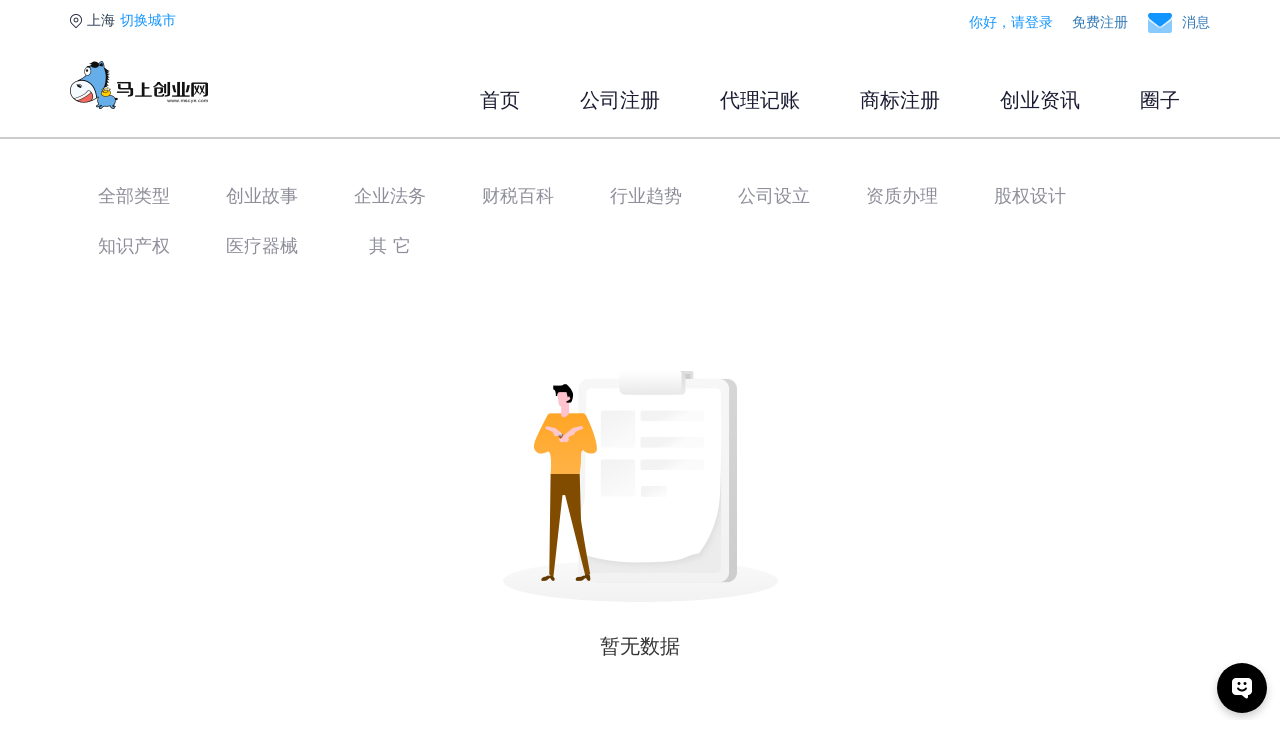

--- FILE ---
content_type: text/html; charset=utf-8
request_url: https://www.mscye.com/news/?dtype=gszc
body_size: 2504
content:
<!doctype html>
<html data-n-head-ssr lang="en" data-n-head="%7B%22lang%22:%7B%22ssr%22:%22en%22%7D%7D">
  <head >
    <title>新闻资讯 | 马上创业网-专注企业注册的网站</title><meta data-n-head="ssr" charset="utf-8"><meta data-n-head="ssr" name="viewport" content="width=device-width, initial-scale=1.0, user-scalable=no, minimum-scale=1.0, maximum-scale=1.0"><meta data-n-head="ssr" data-hid="description" name="description" content="马上创业网成立于2015年，是一个专注于为企业提供服务的综合平台，主要提供办公用品、服装定制、企业采购、公司设立、公司财务、公司审计、公司法务、企业金融、医疗器械、商铺办公、高端产业落地、VI设计、知识产权及许可证办理等一站式的服务，是中国企业服务行业佼佼者。我们坚持一切以客户需求为中心，建立完善的服务体系，为企业发展中遇到的问题提供指导与帮助，让创业者省时、省事、省心，我们坚信通过专业服务和不懈努力，一定会实现与服务企业的互利共赢。"><meta data-n-head="ssr" data-hid="keywords" name="keywords" content="马上创业网,代理记账,创业资讯"><link data-n-head="ssr" rel="icon" type="image/x-icon" href="/favicon.ico"><link data-n-head="ssr" rel="stylesheet" href="/swiper/3.4.2/css/swiper-3.4.2.min.css"><script data-n-head="ssr" src="/qrcode.js"></script><script data-n-head="ssr" src="/rem.js"></script><script data-n-head="ssr" src="/jquery/3.4.1/jquery-3.4.1.min.js"></script><script data-n-head="ssr" src="/swiper/3.4.2/js/swiper-3.4.2.min.js"></script><script data-n-head="ssr" src="https://hm.baidu.com/hm.js?70d98b029e7e47b2387c35b8d49d8c6c"></script><script data-n-head="ssr" type="text/javascript">{window.agifyChat= {baseUrl: "https://hi.mscyee.com"}}</script><script data-n-head="ssr" src="/agifychat/mscy.js?referral_id=6c759c0e-8aea-11ee-b1a7-0242c0a8b008" defer></script><link rel="preload" href="/_nuxt/69a0574.js" as="script"><link rel="preload" href="/_nuxt/c933886.js" as="script"><link rel="preload" href="/_nuxt/css/044f4b1.css" as="style"><link rel="preload" href="/_nuxt/d2ac10f.js" as="script"><link rel="preload" href="/_nuxt/css/5d049c3.css" as="style"><link rel="preload" href="/_nuxt/564fc73.js" as="script"><link rel="preload" href="/_nuxt/css/9d0d778.css" as="style"><link rel="preload" href="/_nuxt/80fb7a4.js" as="script"><link rel="preload" href="/_nuxt/6335a06.js" as="script"><link rel="stylesheet" href="/_nuxt/css/044f4b1.css"><link rel="stylesheet" href="/_nuxt/css/5d049c3.css"><link rel="stylesheet" href="/_nuxt/css/9d0d778.css">
  </head>
  <body >
    <div data-server-rendered="true" id="__nuxt"><!----><div id="__layout"><div><div class="news_p"><div class="head_line" data-v-4849fb50><div class="container top hidden-sm hidden-xs" data-v-4849fb50><div class="top_location" data-v-4849fb50><img src="/loca.png" class="loc_icon" data-v-4849fb50>上海
      <span class="change_city" data-v-4849fb50>切换城市 </span></div> <div class="top_user hidden-xs" data-v-4849fb50><div class="user_center" data-v-4849fb50><a href="/login" data-v-4849fb50><span class="style" data-v-4849fb50>你好，请登录</span></a> <a href="/register" data-v-4849fb50>免费注册</a></div> <div class="msg" data-v-4849fb50><a href="/message" data-v-4849fb50><img src="/msg_icon.png" data-v-4849fb50> <!----></a></div> <div style="color: #1395FF;padding-left:0.1rem;font-size:0.14rem" data-v-4849fb50><a href="/message" data-v-4849fb50>消息</a></div></div></div> <div class="container head hidden-sm hidden-xs" data-v-4849fb50><div class="head_logo" data-v-4849fb50><a href="/" class="nuxt-link-active" data-v-4849fb50><img src="/logo.png" data-v-4849fb50></a></div> <div class="head_nav" data-v-4849fb50><div class="nav_item nav_item_ac" data-v-4849fb50><a href="/" class="nuxt-link-active" data-v-4849fb50>首页</a></div> <div class="nav_item" data-v-4849fb50><a href="/companyregister" data-v-4849fb50>公司注册</a></div> <div class="nav_item" data-v-4849fb50><a href="/agency" data-v-4849fb50>代理记账</a></div> <div class="nav_item" data-v-4849fb50><a href="/logoregister" data-v-4849fb50>商标注册</a></div> <div class="nav_item" data-v-4849fb50><a href="/news" class="nuxt-link-active" data-v-4849fb50>创业资讯</a></div> <div class="nav_item" data-v-4849fb50><a href="/circle_index" data-v-4849fb50>圈子</a></div></div></div> <!----></div> <div class="news container"><div class="new_type"><div data-index="0" data-title="" class="type_item"><a href="/news?dtype=">
        全部类型
      </a></div><div data-index="1" data-title="cygs" class="type_item"><a href="/news?dtype=cygs">
        创业故事
      </a></div><div data-index="2" data-title="qyfw" class="type_item"><a href="/news?dtype=qyfw">
        企业法务
      </a></div><div data-index="3" data-title="csbk" class="type_item"><a href="/news?dtype=csbk">
        财税百科
      </a></div><div data-index="4" data-title="hyqs" class="type_item"><a href="/news?dtype=hyqs">
        行业趋势
      </a></div><div data-index="5" data-title="gssl" class="type_item"><a href="/news?dtype=gssl">
        公司设立
      </a></div><div data-index="6" data-title="zzbl" class="type_item"><a href="/news?dtype=zzbl">
        资质办理
      </a></div><div data-index="7" data-title="gqsj" class="type_item"><a href="/news?dtype=gqsj">
        股权设计
      </a></div><div data-index="8" data-title="zscq" class="type_item"><a href="/news?dtype=zscq">
        知识产权
      </a></div><div data-index="9" data-title="ylqx" class="type_item"><a href="/news?dtype=ylqx">
        医疗器械
      </a></div><div data-index="10" data-title="qt" class="type_item"><a href="/news?dtype=qt">
        其 它
      </a></div></div> <div class="news_list" data-v-0ac32441><div class="no_data" data-v-0ac32441><div class="no_icon" data-v-0ac32441></div> <div class="no_text" data-v-0ac32441>暂无数据</div></div></div> <div class="gomore" style="display:none;">加载更多</div></div> <div class="t hidden-lg hidden-md hidden-sm" data-v-84688e36><div class="menu " data-v-84688e36><div class="m_item" data-v-84688e36><a href="/" class="nuxt-link-active" data-v-84688e36><div class="m_icon" data-v-84688e36><img src="/index-1.png" data-v-84688e36></div> <div class="m_text" data-v-84688e36>首页</div></a></div> <div class="m_item" data-v-84688e36><a href="/circle_index" data-v-84688e36><div class="m_icon" data-v-84688e36><img src="/circle-1.png" data-v-84688e36></div> <div class="m_text" data-v-84688e36>圈子</div></a></div> <div class="m_item" data-v-84688e36><a href="/centerindex" data-v-84688e36><div class="m_icon" data-v-84688e36><img src="/center-1.png" data-v-84688e36></div> <div class="m_text" data-v-84688e36>我的</div></a></div></div> <div class="menu_bg" data-v-84688e36></div></div></div></div></div></div><script>window.__NUXT__=(function(a,b,c){return {layout:"default",data:[{newsList:[],newstypelist:[{slug:a,title:"全部类型"},{id:"1",title:"创业故事",slug:"cygs"},{id:"2",title:"企业法务",slug:"qyfw"},{id:"3",title:"财税百科",slug:"csbk"},{id:"4",title:"行业趋势",slug:"hyqs"},{id:"6",title:"公司设立",slug:"gssl"},{id:"7",title:"资质办理",slug:"zzbl"},{id:"8",title:"股权设计",slug:"gqsj"},{id:"9",title:"知识产权",slug:"zscq"},{id:"10",title:"医疗器械",slug:"ylqx"},{id:"17",title:"其 它",slug:"qt"}],flag:b,dtype:"gszc"}],fetch:{},error:c,state:{sessionToken:a,userId:a,nickname:a,username:a,avatarUrl:a,city:a,openid:a},serverRendered:b,routePath:"\u002Fnews\u002F",config:{_app:{basePath:"\u002F",assetsPath:"\u002F_nuxt\u002F",cdnURL:c}}}}("",true,null));</script><script src="/_nuxt/69a0574.js" defer></script><script src="/_nuxt/80fb7a4.js" defer></script><script src="/_nuxt/6335a06.js" defer></script><script src="/_nuxt/c933886.js" defer></script><script src="/_nuxt/d2ac10f.js" defer></script><script src="/_nuxt/564fc73.js" defer></script>
  </body>
</html>


--- FILE ---
content_type: text/html; charset=UTF-8
request_url: https://mscyeserver.mscye.com/web.php/webapi/indexmsgnum?city=&uid=
body_size: -102
content:
{"status":1,"data":{"indexmsgnum":0}}

--- FILE ---
content_type: text/css; charset=UTF-8
request_url: https://www.mscye.com/_nuxt/css/5d049c3.css
body_size: 5298
content:
.container[data-v-102a745a]{margin:2rem auto}.container h1[data-v-102a745a]{text-align:center}.container a[data-v-102a745a],.container a[data-v-102a745a]:hover{cursor:pointer;text-decoration:none;color:#333;text-align:center;margin:.8rem auto;display:block;font-size:.28rem}.nuxt-progress{position:fixed;top:0;left:0;right:0;height:2px;width:0;opacity:1;transition:width .1s,opacity .4s;background-color:#000;z-index:999999}.nuxt-progress.nuxt-progress-notransition{transition:none}.nuxt-progress-failed{background-color:red}html{font-family:Source Sans Pro,-apple-system,BlinkMacSystemFont,Segoe UI,Roboto,Helvetica Neue,Arial,sans-serif;font-size:16px;word-spacing:1px;-ms-text-size-adjust:100%;-webkit-text-size-adjust:100%;-moz-osx-font-smoothing:grayscale;-webkit-font-smoothing:antialiased;box-sizing:border-box}*,:after,:before{box-sizing:border-box;margin:0}.button--green{display:inline-block;border-radius:4px;border:1px solid #3b8070;color:#3b8070;text-decoration:none;padding:10px 30px}.button--green:hover{color:#fff;background-color:#3b8070}.button--grey{display:inline-block;border-radius:4px;border:1px solid #35495e;color:#35495e;text-decoration:none;padding:10px 30px;margin-left:15px}.button--grey:hover{color:#fff;background-color:#35495e}input{outline:none}#__nuxt{font-family:Avenir,Helvetica,Arial,sans-serif;-webkit-font-smoothing:antialiased;-moz-osx-font-smoothing:grayscale;text-align:center;color:#2c3e50}html{font-size:625%;-webkit-tap-highlight-color:transparent}.top{display:flex;justify-content:space-between;padding-top:.1rem!important}.top .top_location{padding-top:0;font-size:.14rem;flex:1;justify-content:flex-start;text-align:left}.top .top_location .loc_icon{width:.12rem;height:.15rem;margin-right:.05rem}.top .top_location .change_city{color:#1395ff;cursor:pointer}.top .top_user{flex:1;display:flex;justify-content:flex-end;line-height:.25rem}.top .top_user .user_center{font-size:.14rem}.top .top_user .style{color:#1395ff;margin-right:.14rem}.top .top_user .msg{margin-left:.2rem;width:.24rem;height:.2rem;position:relative}.top .top_user .msg img{width:100%}.top .top_user .msg .red{position:absolute;top:-.05rem;right:-.1rem;width:.2rem;height:.2rem;line-height:.2rem;background:#ff545a;border-radius:50%;font-size:.12rem;color:#fff;text-align:center}@media (max-width:991px){.top{padding:.1rem 0}.top .top_location{font-size:.26rem;flex:1;justify-content:flex-start;text-align:left;align-items:center;display:flex}.top .top_location .loc_icon{width:.21rem;height:.25rem;margin-right:.08rem}.top .top_location .change_city{margin-left:.1rem;color:#1395ff}.top .top_user{flex:1;display:flex;justify-content:flex-end;line-height:.25rem;align-items:center}.top .top_user .user_center{font-size:.24rem}.top .top_user .style{color:#1395ff;margin-right:.14rem}.top .top_user .msg{margin-left:.1rem;width:.24rem;height:.2rem;position:relative}.top .top_user .msg img{width:100%}.top .top_user .msg .red{position:absolute;top:0;right:-.04rem;width:.08rem;height:.08rem;background:#ff545a;border-radius:50%}}.head{height:.82rem;position:relative}.head .head_logo{width:1.38rem;height:.48rem;margin-top:.26rem;float:left}.head .head_logo img{width:100%}.head .head_nav{float:right;margin-top:.51rem;display:flex}.head .head_nav .nav_item{padding:0 .3rem;font-size:.2rem;color:#1b1c33}.head .head_nav .nav_item a{color:#1b1c33;text-decoration:none}.head .head_nav .nav_item .nuxt-link-exact-active{color:#1395ff;text-decoration:none}.head .head_nav .nav_item_ac{color:#1395ff}.container-head{width:100%;margin-top:.6rem;margin-bottom:.2rem;flex-direction:row;justify-content:space-between;display:flex}.container-head .head-left{display:flex;align-items:center;font-size:.24rem;line-height:.26rem;color:#1b1c33;font-weight:500;text-align:left}.container-head .head-left .icon{width:.26rem;height:.26rem;margin-right:.1rem;align-items:flex-start;display:flex}.container-head .head-left .icon img{width:100%;height:100%}.container-head .head-right{color:#8d8e99;justify-content:center;align-items:center;font-size:.2rem;line-height:.26rem;height:.26rem;margin-top:.06rem;display:flex;cursor:pointer}.container-head .head-right .icon{margin-left:.1rem;width:.2rem;height:.2rem;background:url(/_nuxt/img/notice-arrow-left.677646b.png) 50% no-repeat;background-size:.2rem .2rem}@media (max-width:991px){.container-head{width:100%;margin-top:.6rem;margin-bottom:.2rem;flex-direction:row;justify-content:space-between;display:flex}.container-head .head-left{display:flex;align-items:center;font-size:.36rem;line-height:.36rem;color:#1b1c33;font-weight:500;text-align:left}.container-head .head-left .icon{width:.36rem;height:.36rem;margin-right:.1rem;align-items:flex-start;display:flex}.container-head .head-left .icon img{width:100%;height:100%}.container-head .head-right{color:#8d8e99;justify-content:center;align-items:center;font-size:.24rem;line-height:.36rem;height:.36rem;margin-top:.06rem;display:flex}.container-head .head-right .icon{margin-left:.1rem;width:.24rem;height:.24rem;background:url(/_nuxt/img/notice-arrow-left.677646b.png) 50% no-repeat;background-size:.24rem .24rem}}.mb60{margin-bottom:.3rem}.mt30{margin-top:.3rem}.module_list_2{flex-direction:column;width:100%}.module_list_2 .module_item_2{justify-content:space-between;width:100%;margin-bottom:0}.module_list_2 .module_item_2 .m_i_2_1{width:100%;height:3.66rem;background:#f6fbff;border-radius:.12rem;padding:.2rem;position:relative;flex-direction:column;align-items:center;display:flex;justify-content:center}.module_list_2 .module_item_2 .m_i_2_1 .mo_icon{width:3.21rem;height:2.56rem}.module_list_2 .module_item_2 .m_i_2_1 .mo_icon img{max-width:100%}.module_list_2 .module_item_2 .m_i_2_1 .mo_info{flex-direction:column;width:100%;text-align:left;position:relative}.module_list_2 .module_item_2 .m_i_2_1 .mo_info .mo_title{font-size:.24rem;line-height:.24rem;margin-bottom:.2rem;color:#000;font-weight:500}@media (max-width:991px){.module_list_2 .module_item_2 .m_i_2_1 .mo_info .mo_title{font-size:.28rem;line-height:.36rem;margin-bottom:0;font-weight:bolder}}.module_list_2 .module_item_2 .m_i_2_1 .mo_info .mo_desc{font-size:.16rem;color:#5e5e66;line-height:.16rem;margin-bottom:.2rem}@media (max-width:991px){.module_list_2 .module_item_2 .m_i_2_1 .mo_info .mo_desc{font-size:.26rem;line-height:.3rem;margin-bottom:.14rem}}.module_list_2 .module_item_2 .m_i_2_1 .mo_info .mo_price{font-size:.24rem;font-weight:500;color:#ff4d4d;height:.67rem;line-height:.67rem}.module_list_2 .module_item_2 .m_i_2_1 .mo_info .mo_price i{font-size:.16rem;line-height:.67rem;font-style:normal}@media (max-width:991px){.module_list_2 .module_item_2 .m_i_2_1 .mo_info .mo_price{font-size:.28rem;line-height:.48rem;margin-right:.1rem}.module_list_2 .module_item_2 .m_i_2_1 .mo_info .mo_price i{font-size:.16rem;line-height:.6rem;font-style:normal}}.module_list_2 .module_item_2 .m_i_2_1 .mo_info .mo_btn{position:absolute;right:0;bottom:.2rem;width:.96rem;height:.3rem;line-height:.3rem;text-align:center;font-size:.16rem;color:#fff;background:#1395ff;border-radius:.15rem;justify-content:center;cursor:pointer}@media (max-width:991px){.module_list_2 .module_item_2 .m_i_2_1 .mo_info .mo_btn{width:1.26rem;height:.4rem;line-height:.4rem;font-size:.24rem;border-radius:.2rem}}.module_list_2 .module_item_2 .m_i_2_2{flex-direction:column}.module_list_2 .module_item_2 .m_i_2_2 .m_i_2_2_item{width:100%;height:1.68rem;background:#f6fbff;border-radius:.12rem;flex:1;margin-bottom:.3rem;padding:.2rem;position:relative;display:flex}.module_list_2 .module_item_2 .m_i_2_2 .m_i_2_2_item .mo_info{flex-direction:column;text-align:left;position:relative;width:100%}.module_list_2 .module_item_2 .m_i_2_2 .m_i_2_2_item .mo_info .mo_title{font-weight:500;font-size:.24rem;line-height:.24rem;margin-bottom:.2rem;color:#1b1c33}@media (max-width:991px){.module_list_2 .module_item_2 .m_i_2_2 .m_i_2_2_item .mo_info .mo_title{font-size:.28rem;line-height:.36rem;margin-bottom:0;font-weight:bolder}}.module_list_2 .module_item_2 .m_i_2_2 .m_i_2_2_item .mo_info .mo_desc{font-size:.16rem;color:#5e5e66;height:.16rem;margin-bottom:.2rem}@media (max-width:991px){.module_list_2 .module_item_2 .m_i_2_2 .m_i_2_2_item .mo_info .mo_desc{font-size:.26rem;line-height:.3rem;margin-bottom:.14rem}}.module_list_2 .module_item_2 .m_i_2_2 .m_i_2_2_item .mo_info .mo_price{font-size:.24rem;font-weight:500;color:#ff4d4d;height:.67rem;line-height:.67rem}.module_list_2 .module_item_2 .m_i_2_2 .m_i_2_2_item .mo_info .mo_price i{font-size:.16rem;line-height:.67rem;font-style:normal}@media (max-width:991px){.module_list_2 .module_item_2 .m_i_2_2 .m_i_2_2_item .mo_info .mo_price{font-size:.28rem;line-height:.8rem;margin-right:.1rem}.module_list_2 .module_item_2 .m_i_2_2 .m_i_2_2_item .mo_info .mo_price i{font-size:.16rem;line-height:.6rem;font-style:normal}}.module_list_2 .module_item_2 .m_i_2_2 .m_i_2_2_item .mo_info .mo_btn{position:absolute;right:0;bottom:0;width:.96rem;height:.3rem;line-height:.3rem;text-align:center;font-size:.16rem;font-family:PingFangSC-Medium,PingFang SC;font-weight:500;color:#fff;background:#1395ff;border-radius:.15rem;justify-content:center;cursor:pointer}@media (max-width:991px){.module_list_2 .module_item_2 .m_i_2_2 .m_i_2_2_item .mo_info .mo_btn{width:1.26rem;height:.4rem;line-height:.4rem;font-size:.24rem;border-radius:.2rem}}.module_list_2 .module_item_3{justify-content:space-between;flex-direction:row;flex-wrap:wrap}.module_list_2 .module_item_3 .m_i_3_1{cursor:pointer;width:100%;height:auto;background:#f6fbff;background-position:100%;border-radius:.1rem;padding:.2rem;position:relative;margin-bottom:.2rem;background-size:cover;text-align:left}@media (max-width:991px){.module_list_2 .module_item_3 .m_i_3_1{padding:.3rem}}.module_list_2 .module_item_3 .m_i_3_1 .mo_info{flex-direction:column;position:relative}.module_list_2 .module_item_3 .m_i_3_1 .mo_info .mo_title{font-weight:500;font-size:.24rem;color:#000;line-height:.25rem;margin-bottom:.1rem;overflow:hidden;text-overflow:ellipsis;-webkit-line-clamp:2;-webkit-box-orient:vertical;display:-webkit-box}@media (max-width:991px){.module_list_2 .module_item_3 .m_i_3_1 .mo_info .mo_title{font-size:.28rem;line-height:.36rem;margin-bottom:0;font-weight:bolder;overflow:hidden;text-overflow:ellipsis;-webkit-line-clamp:2;-webkit-box-orient:vertical;display:-webkit-box}}.module_list_2 .module_item_3 .m_i_3_1 .mo_info .mo_desc{font-size:.16rem;line-height:.16rem;margin-bottom:.2rem;color:#5e5e66;height:.16rem;overflow:hidden;text-overflow:ellipsis;-webkit-line-clamp:1;-webkit-box-orient:vertical;display:-webkit-box}@media (max-width:991px){.module_list_2 .module_item_3 .m_i_3_1 .mo_info .mo_desc{font-size:.26rem;line-height:.3rem;margin-bottom:.14rem;height:.3rem;overflow:hidden;text-overflow:ellipsis;-webkit-line-clamp:1;-webkit-box-orient:vertical;display:-webkit-box}}.module_list_2 .module_item_3 .m_i_3_1 .mo_info .mo_price{font-size:.24rem;font-weight:500;color:#ff4d4d;height:.67rem;line-height:.67rem}.module_list_2 .module_item_3 .m_i_3_1 .mo_info .mo_price i{font-size:.16rem;line-height:.67rem;font-style:normal}@media (max-width:991px){.module_list_2 .module_item_3 .m_i_3_1 .mo_info .mo_price{font-size:.28rem;line-height:.48rem;margin-right:.1rem}.module_list_2 .module_item_3 .m_i_3_1 .mo_info .mo_price i{font-size:.16rem;line-height:.6rem;font-style:normal}}.module_list_2 .module_item_3 .m_i_3_1 .mo_info .mo_btn{position:absolute;right:0;bottom:.2rem;width:.96rem;height:.3rem;line-height:.3rem;text-align:center;font-size:.16rem;font-family:PingFangSC-Medium,PingFang SC;font-weight:500;color:#fff;background:#1395ff;border-radius:.15rem;justify-content:center;cursor:pointer}@media (max-width:991px){.module_list_2 .module_item_3 .m_i_3_1 .mo_info .mo_btn{width:1.26rem;height:.4rem;line-height:.4rem;font-size:.24rem;border-radius:.2rem}}.module_list_eshop{flex-direction:column;width:100%}.module_list_eshop .module_item_2{justify-content:space-between;width:100%;margin-bottom:0}.module_list_eshop .module_item_2 .m_i_2_1{width:100%;height:3.66rem;background:#f6fbff;border-radius:.12rem;padding:.2rem;position:relative;flex-direction:column;align-items:center;display:flex;justify-content:center}.module_list_eshop .module_item_2 .m_i_2_1 .mo_icon{width:3.21rem;height:2.56rem}.module_list_eshop .module_item_2 .m_i_2_1 .mo_icon img{max-width:100%}.module_list_eshop .module_item_2 .m_i_2_1 .mo_info{flex-direction:column;width:100%;text-align:left;position:relative}.module_list_eshop .module_item_2 .m_i_2_1 .mo_info .mo_title{font-size:.2rem;line-height:.2rem;margin-bottom:.2rem;color:#1b1c33}@media (max-width:991px){.module_list_eshop .module_item_2 .m_i_2_1 .mo_info .mo_title{font-size:.28rem;line-height:.36rem;margin-bottom:0;font-weight:bolder}}.module_list_eshop .module_item_2 .m_i_2_1 .mo_info .mo_desc{font-size:.16rem;color:#5e5e66;line-height:.16rem;margin-bottom:.2rem}@media (max-width:991px){.module_list_eshop .module_item_2 .m_i_2_1 .mo_info .mo_desc{font-size:.26rem;line-height:.3rem;margin-bottom:.14rem}}.module_list_eshop .module_item_2 .m_i_2_1 .mo_info .mo_price{font-size:.3rem;font-weight:bolder;color:#ff545a;height:.67rem;line-height:.67rem}.module_list_eshop .module_item_2 .m_i_2_1 .mo_info .mo_price i{font-size:.24rem;line-height:.67rem;font-style:normal}@media (max-width:991px){.module_list_eshop .module_item_2 .m_i_2_1 .mo_info .mo_price{font-size:.48rem;line-height:.48rem;margin-right:.1rem}.module_list_eshop .module_item_2 .m_i_2_1 .mo_info .mo_price i{font-size:.3rem;line-height:.6rem;font-style:normal}}.module_list_eshop .module_item_2 .m_i_2_1 .mo_info .mo_btn{position:absolute;right:0;bottom:.2rem;width:.96rem;height:.3rem;line-height:.3rem;text-align:center;font-size:.16rem;color:#fff;background:#1395ff;border-radius:.15rem;justify-content:center;cursor:pointer}@media (max-width:991px){.module_list_eshop .module_item_2 .m_i_2_1 .mo_info .mo_btn{width:1.26rem;height:.4rem;line-height:.4rem;font-size:.24rem;border-radius:.2rem}}.module_list_eshop .module_item_2 .m_i_2_2{flex-direction:column}.module_list_eshop .module_item_2 .m_i_2_2 .m_i_2_2_item{width:100%;height:1.68rem;background:#f6fbff;border-radius:.12rem;flex:1;margin-bottom:.3rem;padding:.2rem;position:relative;display:flex}.module_list_eshop .module_item_2 .m_i_2_2 .m_i_2_2_item .mo_info{flex-direction:column;text-align:left;position:relative;width:100%}.module_list_eshop .module_item_2 .m_i_2_2 .m_i_2_2_item .mo_info .mo_title{font-size:.2rem;line-height:.2rem;margin-bottom:.2rem;color:#1b1c33}@media (max-width:991px){.module_list_eshop .module_item_2 .m_i_2_2 .m_i_2_2_item .mo_info .mo_title{font-size:.28rem;line-height:.36rem;margin-bottom:0;font-weight:bolder}}.module_list_eshop .module_item_2 .m_i_2_2 .m_i_2_2_item .mo_info .mo_desc{font-size:.16rem;color:#5e5e66;height:.16rem;margin-bottom:.2rem}@media (max-width:991px){.module_list_eshop .module_item_2 .m_i_2_2 .m_i_2_2_item .mo_info .mo_desc{font-size:.26rem;line-height:.3rem;margin-bottom:.14rem}}.module_list_eshop .module_item_2 .m_i_2_2 .m_i_2_2_item .mo_info .mo_price{font-size:.3rem;font-weight:bolder;color:#ff545a;height:.67rem;line-height:.67rem}.module_list_eshop .module_item_2 .m_i_2_2 .m_i_2_2_item .mo_info .mo_price i{font-size:.24rem;line-height:.67rem;font-style:normal}@media (max-width:991px){.module_list_eshop .module_item_2 .m_i_2_2 .m_i_2_2_item .mo_info .mo_price{font-size:.48rem;line-height:.48rem;margin-right:.1rem}.module_list_eshop .module_item_2 .m_i_2_2 .m_i_2_2_item .mo_info .mo_price i{font-size:.3rem;line-height:.6rem;font-style:normal}}.module_list_eshop .module_item_2 .m_i_2_2 .m_i_2_2_item .mo_info .mo_btn{position:absolute;right:0;bottom:0;width:.96rem;height:.3rem;line-height:.3rem;text-align:center;font-size:.16rem;font-family:PingFangSC-Medium,PingFang SC;font-weight:500;color:#fff;background:#1395ff;border-radius:.15rem;justify-content:center;cursor:pointer}@media (max-width:991px){.module_list_eshop .module_item_2 .m_i_2_2 .m_i_2_2_item .mo_info .mo_btn{width:1.26rem;height:.4rem;line-height:.4rem;font-size:.24rem;border-radius:.2rem}}.module_list_eshop .module_item_3{justify-content:center;flex-direction:row;flex-wrap:wrap}.module_list_eshop .module_item_3 .m_i_3_1{cursor:pointer;width:100%;height:auto;background:#f6fbff;background-position:100%;border-radius:.1rem;padding:.6rem .2rem;position:relative;margin-bottom:.2rem;background-size:cover;text-align:left}@media (max-width:991px){.module_list_eshop .module_item_3 .m_i_3_1{padding:.7rem .3rem}}.module_list_eshop .module_item_3 .m_i_3_1 .mo_info{flex-direction:column;position:relative}.module_list_eshop .module_item_3 .m_i_3_1 .mo_info .mo_title{font-size:.2rem;color:#1b1c33;line-height:.25rem;margin-bottom:.1rem;height:.5rem;overflow:hidden;text-overflow:ellipsis;-webkit-line-clamp:2;-webkit-box-orient:vertical;display:-webkit-box}@media (max-width:991px){.module_list_eshop .module_item_3 .m_i_3_1 .mo_info .mo_title{font-size:.28rem;line-height:.36rem;margin-bottom:0;font-weight:bolder;height:.72rem;overflow:hidden;text-overflow:ellipsis;-webkit-line-clamp:2;-webkit-box-orient:vertical;display:-webkit-box}}.module_list_eshop .module_item_3 .m_i_3_1 .mo_info .mo_desc{font-size:.16rem;line-height:.16rem;margin-bottom:.2rem;color:#5e5e66;height:.16rem;overflow:hidden;text-overflow:ellipsis;-webkit-line-clamp:1;-webkit-box-orient:vertical;display:-webkit-box}@media (max-width:991px){.module_list_eshop .module_item_3 .m_i_3_1 .mo_info .mo_desc{font-size:.26rem;line-height:.3rem;margin-bottom:.14rem;height:.3rem;overflow:hidden;text-overflow:ellipsis;-webkit-line-clamp:1;-webkit-box-orient:vertical;display:-webkit-box}}.module_list_eshop .module_item_3 .m_i_3_1 .mo_info .mo_price{font-size:.3rem;font-weight:bolder;color:#ff545a;height:.67rem;line-height:.67rem}.module_list_eshop .module_item_3 .m_i_3_1 .mo_info .mo_price i{font-size:.24rem;line-height:.67rem;font-style:normal}@media (max-width:991px){.module_list_eshop .module_item_3 .m_i_3_1 .mo_info .mo_price{font-size:.48rem;line-height:.48rem;margin-right:.1rem}.module_list_eshop .module_item_3 .m_i_3_1 .mo_info .mo_price i{font-size:.3rem;line-height:.6rem;font-style:normal}}.module_list_eshop .module_item_3 .m_i_3_1 .mo_info .mo_btn{position:absolute;right:0;bottom:.2rem;width:.96rem;height:.3rem;line-height:.3rem;text-align:center;font-size:.16rem;font-family:PingFangSC-Medium,PingFang SC;font-weight:500;color:#fff;background:#1395ff;border-radius:.15rem;justify-content:center;cursor:pointer}@media (max-width:991px){.module_list_eshop .module_item_3 .m_i_3_1 .mo_info .mo_btn{width:1.26rem;height:.4rem;line-height:.4rem;font-size:.24rem;border-radius:.2rem}}.gif_img img,.maybe{width:100%}.maybe{flex-direction:row;justify-content:space-between;flex-wrap:wrap}.maybe a,.maybe a:hover{text-decoration:none}.maybe .maybe_item{width:100%;height:1.8rem;background:#fff;box-shadow:0 0 .1rem 0 rgba(0,0,0,.08);border-radius:.12rem;flex-direction:column;align-items:center;justify-content:center;margin-bottom:.2rem;display:flex;cursor:pointer}.maybe .maybe_item .maybe_icon{margin:0 auto .12rem;width:.7rem;height:.7rem}.maybe .maybe_item .maybe_icon img{width:100%;height:100%}.maybe .maybe_item .maybe_text{font-size:.18rem;font-weight:bolder;color:#1b1c33}@media (max-width:991px){.maybe .maybe_item .maybe_text{font-size:.28rem}}.module_list_1{flex-direction:column}.module_list_1 .module_item_1{width:100%;height:1.98rem;background:#fff;box-shadow:0 0 .09rem 0 rgba(0,0,0,.09);border-radius:.12rem;margin-bottom:.2rem;position:relative;display:flex}.module_list_1 .module_item_1 .mo_icon{margin-top:.34rem;width:2.85rem;height:1.64rem}.module_list_1 .module_item_1 .mo_icon img{width:100%;height:100%}.module_list_1 .module_item_1 .mo_info{flex-direction:column;margin-top:.3rem;text-align:left}.module_list_1 .module_item_1 .mo_info .mo_title{font-weight:500;font-size:.24rem;color:#000;line-height:.2rem;margin-bottom:.2rem}@media (max-width:991px){.module_list_1 .module_item_1 .mo_info .mo_title{font-size:.28rem;line-height:.36rem;margin-bottom:0}}.module_list_1 .module_item_1 .mo_info .mo_desc{font-size:.16rem;color:#5e5e66;line-height:.16rem;margin-bottom:.2rem}@media (max-width:991px){.module_list_1 .module_item_1 .mo_info .mo_desc{font-size:.26rem;line-height:.3rem;margin-bottom:.14rem}}.module_list_1 .module_item_1 .mo_info .mo_price{font-size:.24rem;font-weight:500;color:#ff4d4d;line-height:.67rem}.module_list_1 .module_item_1 .mo_info .mo_price i{font-size:.16rem;line-height:.67rem;font-style:normal}@media (max-width:991px){.module_list_1 .module_item_1 .mo_info .mo_price{font-size:.28rem;line-height:.48rem;margin-right:.1rem}.module_list_1 .module_item_1 .mo_info .mo_price i{font-size:.16rem;line-height:.6rem;font-style:normal}}.module_list_1 .module_item_1 .mo_btn{position:absolute;right:.4rem;bottom:.4rem;width:1.2rem;height:.36rem;line-height:.36rem;text-align:center;font-size:.18rem;font-family:PingFangSC-Medium,PingFang SC;font-weight:500;color:#fff;background:#1395ff;border-radius:.18rem;justify-content:center;cursor:pointer}@media (max-width:991px){.module_list_1 .module_item_1 .mo_btn{width:1.26rem;height:.4rem;line-height:.4rem;font-size:.24rem;border-radius:.2rem}}.reviewcase{margin-top:.6rem;padding:.35rem .28rem;height:auto;background:#fff;box-shadow:0 0 .09em 0 rgba(0,0,0,.09);border-radius:.12rem;flex-direction:column}.reviewcase .re_head{margin-bottom:.1rem;display:flex;align-items:center}.reviewcase .re_head .re_icon{width:.3rem;height:.3rem;margin-right:.1rem;display:flex;align-items:center}.reviewcase .re_head .re_icon img{width:100%;height:100%}.reviewcase .re_head .re_title{font-size:.24rem;line-height:.26rem;color:#1b1c33}.reviewcase .re_head .re_title span{color:#1395ff}.reviewcase .re_con{text-indent:48rpx;font-size:24rpx;font-family:PingFangSC-Regular,PingFang SC;font-weight:400;color:#5e5e66;line-height:36rpx;letter-spacing:1rpx}.reviewcase .re_con .image{width:100%;margin:15rpx 0}.module_list_3{flex-direction:column;width:100%}.module_list_3 .module_item_1{justify-content:space-between;width:100%;flex-direction:row;flex-wrap:wrap}.module_list_3 .module_item_1 .m_i_1_1{width:100%;height:auto;background:#f6fbff;border-radius:.12rem;padding:.2rem;position:relative;margin-bottom:.2rem;flex-direction:column;align-items:center;justify-content:center;cursor:pointer}.module_list_3 .module_item_1 .m_i_1_1 .m_i_1_icon{width:.8rem;height:.72rem;margin:0 auto .1rem}.module_list_3 .module_item_1 .m_i_1_1 .m_i_1_icon img{width:100%;height:100%}.module_list_3 .module_item_1 .m_i_1_1 .m_i_1_text{font-size:.2rem;line-height:.2rem;margin-bottom:.1rem;color:#1b1c33}.module_list_3 .module_item_1 .m_i_1_1 .m_i_1_desc{font-size:.16rem;color:#5e5e66;line-height:.25rem}.formbox{margin:0 auto;height:auto;background:#fff;border-radius:.2rem;padding:.4rem;flex-direction:column;text-align:left}.formbox .box_title{font-size:.24rem;line-height:.33rem;margin-bottom:.2rem}.formbox .box_img{width:100%}.formbox .dbox_cell{align-items:center;justify-content:space-between;margin-bottom:.4rem;display:flex}.formbox .dbox_cell .dbox_name{width:1.12rem;height:.25rem;font-size:.18rem;color:#5e5e66;line-height:.25rem;text-align:justify;display:inline-block;-moz-text-align-last:justify;text-align-last:justify;margin-right:.53rem}@media (max-width:991px){.formbox .dbox_cell .dbox_name{font-size:.28rem;line-height:.33rem;height:auto}}.formbox .dbox_cell .dbox_input{flex:1}.formbox .dbox_cell .dbox_input .input{width:100%;height:auto;font-size:.18rem;line-height:.25rem;padding:.17rem;border:.01rem solid #c4c4cc;background:#fff;color:#333}@media (max-width:991px){.formbox .dbox_cell .dbox_input .input{font-size:.28rem;line-height:.33rem;height:auto}}.formbox .dbox_cell .dbox_input .textarea{width:100%;height:1.2rem;line-height:.25rem;padding:.17rem;border:.01rem solid #c4c4cc;background:#fff;font-size:.18rem;color:#333;resize:none}@media (max-width:991px){.formbox .dbox_cell .dbox_input .textarea{font-size:.28rem;line-height:.33rem;height:auto}}.formbox .dbox_cell .dbox_input .select{margin:0;width:100%;padding:.17rem;border:.01rem solid #c4c4cc;background:#fff;align-items:center;justify-content:space-between;font-size:.18rem;color:#1b1c33;display:flex}.formbox .dbox_cell .dbox_input .select select{width:100%;border:none;background:transparent}@media (max-width:991px){.formbox .dbox_cell .dbox_input .select select{font-size:.28rem;height:.5rem;line-height:100%;display:flex;align-items:center;justify-content:center}}.formbox .dbox_cell .dbox_input .select .icon{width:.3rem;height:.17rem}.formbox .dbox_cell .dbox_input .select uni-picker{width:100%}.formbox .dbox_cell .dbox_upload{flex:1;height:auto;padding:.2rem 0;background:#fff;border:.01rem solid #c4c4cc;align-items:center;justify-content:center;flex-direction:column;position:relative;background-size:cover;background-position:50%;display:flex}.formbox .dbox_cell .dbox_upload .upload{width:.5rem;height:.42rem;margin-bottom:.23rem}.formbox .dbox_cell .dbox_upload .upload img{width:.5rem;height:.42rem}.formbox .dbox_cell .dbox_upload .upload_text{height:.25rem;font-size:.16rem;color:#1b1c33;line-height:.25rem}.formbox .dbox_cell .dbox_upload .upload_tip{height:.2rem;font-size:.14rem;color:#8d8e99;line-height:.2rem}.formbox .dbox_cell .dbox_upload .delete{position:absolute;top:0;right:0;width:.4rem;height:.4rem}.formbox .dbox_cell .dbox_upload .img{width:100%;height:100%;opacity:0}.formbox .btn_save{margin:.5rem auto;width:2.94rem;height:.7rem;line-height:.7rem;background:#1395ff;border-radius:.35rem;font-size:.24rem;color:#fff;align-items:center;justify-content:center;text-align:center;cursor:pointer}@media (max-width:991px){.formbox .btn_save{font-size:.28rem}}.form{flex-direction:row;background-color:#fff;display:flex;flex-wrap:wrap}.form .f_title{font-size:.24rem;color:#1b1c33;line-height:.33rem;margin-bottom:.3rem;align-items:center;margin-left:.32rem;padding-top:.32rem;display:flex;width:100%}@media (max-width:991px){.form .f_title{margin-left:0;font-size:.28rem}}.form .f_title .op{height:.2rem;font-size:.2rem;color:#1395ff;line-height:.2rem;align-items:center;display:flex}.form .f_title .op .op_icon{width:.2rem;height:.2rem;margin-right:.12rem;margin-left:.3rem}@media (max-width:991px){.form .f_title .op{height:.28rem;font-size:.28rem;line-height:.28rem}.form .f_title .op .op_icon{width:.28rem;height:.28rem;margin-right:.12rem;margin-left:.3rem}}.form .f_cell{align-items:center;margin-bottom:.2rem;flex-wrap:wrap;width:calc(50% - .32rem);margin-left:.32rem;background-color:#fff;display:flex;justify-content:space-between}@media (max-width:991px){.form .f_cell{width:100%;margin-left:0}}.form .f_cell .cell_title{width:1.12rem;height:.25rem;font-size:.18rem;color:#1b1c33;line-height:.25rem;margin-right:.53rem;display:inline-block}@media (max-width:991px){.form .f_cell .cell_title{height:auto;font-size:.28rem;line-height:.33rem}}.form .f_cell .cell_vaule{align-items:center;flex:1;display:flex}.form .f_cell .cell_vaule .input{width:100%;height:100%;font-size:.18rem;line-height:.25rem;padding:.17rem;border:.01rem solid #c4c4cc;background:#fff}@media (max-width:991px){.form .f_cell .cell_vaule .input{font-size:.28rem;line-height:.33rem}}.form .f_cell .cell_vaule .textarea{width:100%;font-size:.18rem;color:#333;line-height:.25rem;padding:.17rem;border:.01rem solid #c4c4cc;background:#fff;resize:none}@media (max-width:991px){.form .f_cell .cell_vaule .textarea{font-size:.28rem;line-height:.33rem}}.form .f_cell .cell_vaule .cellradio{margin-right:.2rem;font-size:.18rem;display:flex;align-items:center}@media (max-width:991px){.form .f_cell .cell_vaule .cellradio{font-size:.28rem;line-height:.33rem}}.form .f_cell .cell_vaule .cellradio input[type=radio]{width:.18rem;height:.18rem;margin:0 .1rem 0 0}@media (max-width:991px){.form .f_cell .cell_vaule .cellradio input[type=radio]{width:.28rem;height:.28rem}}.form .f_cell .cell_vaule .cellradio label{font-weight:400;margin-bottom:0}.form .f_cell .cell_vaule .select{width:100%;height:100%;font-size:.18rem;line-height:.25rem;padding:.1rem .17rem;border:.01rem solid #c4c4cc;background:#fff}@media (max-width:991px){.form .f_cell .cell_vaule .select{font-size:.28rem;line-height:.33rem}}.form .tablelist{flex-direction:column}.form .tablelist .tb_item{width:100%;height:auto;overflow:hidden;margin-bottom:.3rem;flex-direction:row;flex-wrap:wrap;justify-content:space-between;position:relative;align-items:flex-start;margin-left:.32rem;display:flex}@media (max-width:991px){.form .tablelist .tb_item{margin-left:0}}.form .tablelist .tb_item .delete{position:absolute;top:.17rem;right:.5rem;width:.2rem;height:.2rem;z-index:2}@media (max-width:991px){.form .tablelist .tb_item .delete{top:.3rem;right:.4rem;width:.28rem;height:.28rem}}.form .tablelist .tb_item .f_cell{width:50%;align-items:center;margin-bottom:.2rem;margin-left:0}.form .tablelist .tb_item .f_cell .cell_title{width:1.12rem;font-size:.18rem;color:#1b1c33;line-height:.25rem;margin-right:.53rem;display:inline-block}@media (max-width:991px){.form .tablelist .tb_item .f_cell .cell_title{font-size:.28rem;line-height:.33rem}}.form .tablelist .tb_item .f_cell .cell_vaule{width:1.89rem;padding-right:.1rem}.form .tablelist .tb_item .f_cell .cell_vaule .input{width:100%;height:100%;font-size:.18rem;line-height:.25rem}@media (max-width:991px){.form .tablelist .tb_item .f_cell .cell_vaule .input{font-size:.28rem;line-height:.33rem}}.form .tablelist .tb_item .f_cell:nth-child(5),.form .tablelist .tb_item .f_cell:nth-child(6){margin-bottom:0}.form .total{font-size:.18rem;line-height:.25rem;color:#1b1c33;margin-bottom:.3rem;margin-left:.32rem}@media (max-width:991px){.form .total{font-size:.28rem;line-height:.33rem;margin-left:0}}.form .total .price{color:#f1272e}.btn_save_red{margin:.5rem auto;width:2.94rem;height:.7rem;line-height:.7rem;background:#ff545a;border-radius:.35rem;font-size:.24rem;color:#fff;align-items:center;justify-content:center;text-align:center;cursor:pointer}@media (max-width:991px){.btn_save_red{width:5.9rem;height:.8rem;font-size:.38rem;border-radius:.4rem;line-height:.8rem}}.info_data{flex-direction:column}.info_data .data_head{align-items:center;justify-content:space-between;display:flex}.info_data .data_head .data_title{height:.33rem;font-size:.24rem;font-weight:bolder;color:#1b1c33;line-height:.33rem;align-items:center;display:flex}.info_data .data_head .data_title .line{width:.05rem;height:.26rem;background:#1395ff;border-radius:.03rem;margin-right:.05rem}.info_data .data_head .arrow_right,.info_data .data_head .arrow_right img{width:.3rem;height:.17rem}.info_data .data_head .data_right{font-size:.2rem;color:#8d8e99;line-height:.3rem}.info_data .data_head .data_right .right{margin-left:.1rem;font-size:.28rem;color:#ff545a;cursor:pointer}.info_data .data_sn{height:.25rem;font-size:.18rem;color:#1395ff;line-height:.25rem;margin-top:.1rem;margin-bottom:.2rem;margin-left:.08rem}.info_data .data_cell_list{flex-direction:column}.info_data .data_cell_list .data_cell{padding:0;margin-bottom:.2rem;display:flex}.info_data .data_cell_list .data_cell .cell_title{width:1.66rem;line-height:.25rem;height:.25rem;font-size:.18rem;color:#1b1c33;margin-left:.08rem}.info_data .data_cell_list .data_cell .cell_con{flex:1;font-size:.18rem;color:#1b1c33;line-height:.25rem;font-weight:bolder}.info_data .data_table_list{width:100%;flex-direction:column;display:flex}.info_data .data_table_list .table_head{height:.3rem;line-height:.3rem;display:flex}.info_data .data_table_list .table_li{display:flex}.info_data .data_table_list .head_25{flex:1}.info_data .data_table_list .head_25,.info_data .data_table_list .head_50{font-size:.18rem;text-align:center;height:.3rem;line-height:.3rem;color:#1b1c33;align-items:center;justify-content:center;background-color:#f2f2f2;border:.01rem solid rgba(196,196,204,.5)}.info_data .data_table_list .head_50{flex:2;border-left:0;border-right:0}.info_data .data_img{width:100%}.info_data .data_img .img_item{width:2.4rem;flex-direction:column;justify-content:center;align-items:center;display:flex}.info_data .data_img .img_item img{text-align:center;width:2.4rem;height:2.4rem;vertical-align:middle;margin-bottom:.2rem}.info_data .data_img .img_item .item_btn{cursor:pointer;width:1.26rem;height:.4rem;line-height:.4rem;font-size:.18rem;text-align:center;color:#fff;justify-content:center;background:#1395ff;border-radius:.2rem}.mt35{margin-top:.35rem!important}.mb35{margin-bottom:.35rem!important}.detail{margin:0 auto .6rem;flex-direction:column;text-align:left;border-top:0 solid #f5f5f5}@media (max-width:991px){.detail{width:6.86rem}}.box_con{padding:.2rem .24rem;background:#fff;border:.01rem solid #ccc;border-radius:0;margin:0 auto .2rem;flex-direction:column}.box_con .box_title{font-size:.24rem;display:flex;color:#1b1c33;line-height:.33rem;justify-content:space-between;width:100%}.box_con .box_title .more{font-size:.24rem;color:#8d8e99;background:url([data-uri]) 100% no-repeat;background-size:.12rem .22rem;padding-right:.28rem}.box_con .order_status{width:100%;justify-content:space-around;margin-top:.3rem;display:flex}.box_con .order_status .status_item{flex-direction:column;cursor:pointer}.box_con .order_status .status_item .item_icon{width:.6rem;height:.52rem;margin:0 auto .16rem;position:relative}.box_con .order_status .status_item .item_icon img{width:100%;height:100%}.box_con .order_status .status_item .item_icon .tip{position:absolute;top:-.1rem;right:-.1rem;padding:.05rem;width:.24rem;height:.24rem;border-radius:50%;background-color:#ff545a;font-size:.13rem;line-height:.14rem;color:#fff;text-align:center;justify-content:center}.box_con .order_status .status_item .item_name{font-size:.2rem;color:#1b1c33;height:.25rem;line-height:.25rem}.box_con .service{flex-wrap:wrap;justify-content:space-between;display:flex}.box_con .service .service_item{width:2.8rem;height:1.66rem;background:#f8f9fd;border-radius:.1rem;flex-direction:column;margin-top:.1rem;margin-bottom:.2rem}.box_con .service .service_item .item_head{width:100%;height:.63rem;border-bottom:.02rem solid rgba(196,196,204,.2);font-size:.2rem;color:#1b1c33;align-items:center;justify-content:center;display:flex}.box_con .service .service_item .item_head .head_icon{width:.26rem;height:.26rem;margin-right:.05rem}.box_con .service .service_item .item_head .head_icon img{width:100%}.box_con .service .service_item .item_con{height:1rem;align-items:center;justify-content:center;font-size:.4rem;font-weight:bolder;color:#1395ff;letter-spacing:.01rem}.box_con .service .service_item:nth-child(7){width:100%}.box_con .module_list{padding:0;width:100%;flex-direction:column}.box_con .module_list .module_item{width:auto;padding:0 .2rem 0 .24rem;height:.7rem;margin-top:.2rem;background:#f8f9fd;border-radius:.1rem;align-items:center;justify-content:space-between;display:flex}.box_con .module_list .module_item .module_name{align-items:center;display:flex;height:.33rem;font-size:.24rem;color:#5e5e66;line-height:.33rem}.box_con .module_list .module_item .module_name .name_icon{width:.33rem;height:.33rem;margin-right:.19rem}.box_con .module_list .module_item .module_name .name_icon img{width:100%;height:100%}.box_con .module_list .module_item .module_name .name_info{flex-direction:column}.box_con .module_list .module_item .module_name .name_info .name_title{height:.25rem;font-size:.16rem;color:#5e5e66;line-height:.25rem;display:flex}.box_con .module_list .module_item .module_name .name_info .name_title .span{color:#1395ff;margin-left:.2rem;cursor:pointer}.box_con .module_list .module_item .module_name .name_info .name_tip{font-size:.18rem;color:#8d8e99;line-height:.25rem;height:.25rem}.box_con .module_list .module_item .item_btn{cursor:pointer;width:.96rem;height:.3rem;background:#1395ff;border-radius:.15rem;line-height:.3rem;font-size:.14rem;color:#fff;align-items:center;justify-content:center}.box_con .info_data{flex-direction:column;text-align:left}.box_con .info_data .data_head{align-items:center;justify-content:space-between;margin-bottom:.07rem}.box_con .info_data .data_head .data_title{height:.33rem;font-size:.2rem;font-weight:bolder;color:#1b1c33;line-height:.33rem;align-items:center}.box_con .info_data .data_head .data_title .line{width:.05rem;height:.26rem;background:#1395ff;border-radius:.03rem;margin-right:.05rem}.box_con .info_data .data_head .arrow_right,.box_con .info_data .data_head .arrow_right img{width:.3rem;height:.17rem}.box_con .info_data .data_head .data_right{font-size:.16rem;color:#8d8e99;line-height:.25rem;display:flex}.box_con .info_data .data_head .data_right .right{margin-left:.1rem;font-size:.15rem;color:#ff545a}.box_con .info_data .data_sn{height:.25rem;font-size:.18rem;color:#1395ff;line-height:.25rem;margin-top:.1rem;margin-bottom:0;margin-left:.08rem}.box_con .info_data .data_cell_list{flex-direction:column}.box_con .info_data .data_cell_list .data_cell{padding:0;margin-bottom:.16rem}.box_con .info_data .data_cell_list .data_cell .cell_title{width:1rem;line-height:.25rem;height:.25rem;font-size:.16rem;color:#1b1c33}.box_con .info_data .data_cell_list .data_cell .cell_con{font-size:.16rem;color:#000;font-weight:400;line-height:.25rem}.box_con .info_data .data_table_list{width:100%;flex-direction:column}.box_con .info_data .data_table_list .table_head{height:.4rem;line-height:.4rem;font-weight:bolder}.box_con .info_data .data_table_list .head_25{flex:1}.box_con .info_data .data_table_list .head_25,.box_con .info_data .data_table_list .head_50{font-size:.16rem;text-align:center;height:.4rem;line-height:.4rem;color:#1b1c33;align-items:center;justify-content:center;background-color:#f2f2f2;border:.01rem solid rgba(196,196,204,.5)}.box_con .info_data .data_table_list .head_50{flex:2;border-left:0;border-right:0}.box_con .info_data .data_img{width:100%}.box_con .info_data .data_img .img_item{width:1.4rem;flex-direction:column;justify-content:center;align-items:center}.box_con .info_data .data_img .img_item img{text-align:center;width:1.4rem;height:auto;vertical-align:middle;margin-bottom:.2rem}.box_con .info_data .data_img .img_item .item_btn{cursor:pointer;width:.86rem;height:.32rem;line-height:.32rem;font-size:.14rem;text-align:center;color:#fff;justify-content:center;background:#1395ff;border-radius:.16rem}.no_data{height:100%;width:100%;margin:1rem 0;flex-direction:column;align-items:center;justify-content:center;display:flex}.no_data .no_icon{width:2.75rem;height:2.31rem;margin-bottom:.3rem;background:url(/_nuxt/img/nodata.f84a660.png) no-repeat;background-size:cover}.no_data .no_text{font-size:.2rem;color:#353535}.gomore{margin:.3rem auto;cursor:pointer;font-size:.2rem;text-align:center}@media (max-width:991px){.gomore{font-size:.28rem}}@media (max-width:991px){.container{padding:0!important}}.mint-msgbox{width:6rem}.mint-toast{z-index:3000!important}

--- FILE ---
content_type: text/css; charset=UTF-8
request_url: https://www.mscye.com/_nuxt/css/9d0d778.css
body_size: 1249
content:
.news_list[data-v-0ac32441]{flex-direction:column;margin-bottom:.3rem}.news_list .news_item[data-v-0ac32441],.news_list a[data-v-0ac32441],.news_list a[data-v-0ac32441]:hover{flex-direction:row;padding:.29rem 0;border-top:.01rem solid rgba(196,196,204,.2);width:100%;display:flex;cursor:pointer;text-decoration:none;color:#2c3e50}.news_list .news_item .image[data-v-0ac32441],.news_list a .image[data-v-0ac32441],.news_list a:hover .image[data-v-0ac32441]{width:4.1rem;height:2.3rem;background-size:cover!important;background-repeat:no-repeat!important;background-position:50%!important;border-radius:0}.news_list .news_item .image img[data-v-0ac32441],.news_list a .image img[data-v-0ac32441],.news_list a:hover .image img[data-v-0ac32441]{width:100%;opacity:0}@media (max-width:991px){.news_list .news_item .image[data-v-0ac32441],.news_list a .image[data-v-0ac32441],.news_list a:hover .image[data-v-0ac32441]{width:3rem;height:1.68rem}}.news_list .news_item .right[data-v-0ac32441],.news_list a .right[data-v-0ac32441],.news_list a:hover .right[data-v-0ac32441]{width:calc(100% - 4.5rem);margin-left:.4rem;display:flex;flex-direction:column;justify-content:flex-start}@media (max-width:991px){.news_list .news_item .right[data-v-0ac32441],.news_list a .right[data-v-0ac32441],.news_list a:hover .right[data-v-0ac32441]{width:calc(100% - 3rem)}}.news_list .news_item .right .tit[data-v-0ac32441],.news_list a .right .tit[data-v-0ac32441],.news_list a:hover .right .tit[data-v-0ac32441]{margin-top:.18rem;font-size:.2rem;margin-bottom:.25rem;text-overflow:ellipsis;display:-webkit-box;-webkit-box-orient:vertical;-webkit-box-pack:center;-webkit-box-align:center;-webkit-line-clamp:2;overflow:hidden;line-height:.33rem;text-align:left}@media (max-width:991px){.news_list .news_item .right .tit[data-v-0ac32441],.news_list a .right .tit[data-v-0ac32441],.news_list a:hover .right .tit[data-v-0ac32441]{font-size:.26rem}}.news_list .news_item .right .desc[data-v-0ac32441],.news_list a .right .desc[data-v-0ac32441],.news_list a:hover .right .desc[data-v-0ac32441]{font-size:.14rem;margin-bottom:.25rem;overflow:hidden;text-overflow:ellipsis;-webkit-line-clamp:2;-webkit-box-orient:vertical;display:-webkit-box;line-height:.2rem;height:.4rem;text-align:left}.news_list .news_item .right .info[data-v-0ac32441],.news_list a .right .info[data-v-0ac32441],.news_list a:hover .right .info[data-v-0ac32441]{font-size:.16rem;color:#8d8e99;text-align:left;display:flex}.news_list .news_item .right .info span[data-v-0ac32441]:first-child,.news_list a .right .info span[data-v-0ac32441]:first-child,.news_list a:hover .right .info span[data-v-0ac32441]:first-child{margin-left:0;align-items:center;margin-right:.6rem;display:flex}.news_list .news_item .right .info span:first-child img[data-v-0ac32441],.news_list a .right .info span:first-child img[data-v-0ac32441],.news_list a:hover .right .info span:first-child img[data-v-0ac32441]{width:.2rem;height:.14rem;margin-right:.04rem}@media (max-width:991px){.news_list .news_item .right .info span:first-child img[data-v-0ac32441],.news_list a .right .info span:first-child img[data-v-0ac32441],.news_list a:hover .right .info span:first-child img[data-v-0ac32441]{width:.28rem;height:.19rem}}@media (max-width:991px){.news_list .news_item .right .info[data-v-0ac32441],.news_list a .right .info[data-v-0ac32441],.news_list a:hover .right .info[data-v-0ac32441]{font-size:.24rem}}.news_list .ad[data-v-0ac32441],.news_list .news_item[data-v-0ac32441]:first-child,.news_list a[data-v-0ac32441]:first-child,.news_list a[data-v-0ac32441]:hover:first-child{border-top:.01rem solid rgba(196,196,204,0)}.news_list .ad .image[data-v-0ac32441]{width:6.86rem;height:1.72rem}.news_list .ad .image img[data-v-0ac32441]{width:100%;height:100%}.news_list .ad+.news_item[data-v-0ac32441]{border-top:.01rem solid rgba(196,196,204,0)}.head_line[data-v-4849fb50]{margin-bottom:0;padding-bottom:.2rem;border-bottom:.02rem solid #ccc;background:#fff}@media (max-width:991px){.head_line[data-v-4849fb50]{border-bottom:0 solid #ccc;padding-bottom:.3rem}}.menu[data-v-4849fb50]{position:fixed;left:0;bottom:0;width:100%;height:1.2rem;background:#fff;z-index:2;display:flex;justify-content:space-around}.menu .m_item[data-v-4849fb50]{display:flex;align-items:center;flex-direction:column;justify-content:center}.menu .m_item .m_icon img[data-v-4849fb50]{width:.5rem;height:.5rem}.menu .m_item .m_text[data-v-4849fb50]{font-size:.2rem}.mobile_head[data-v-4849fb50]{height:.88rem;line-height:.88rem;font-size:.32rem;font-weight:bolder;text-align:center;color:#000;position:relative;align-items:center}.mobile_head .m_title[data-v-4849fb50]{position:absolute;top:0;left:50%;transform:translate(-50%)}.mobile_head .head-right[data-v-4849fb50]{width:20%;height:.42rem;background:url(/index/kv/head-icon-2.png) 100% no-repeat;background-size:.42rem .41rem;position:relative}.mobile_head .head-right .tip[data-v-4849fb50]{position:absolute;top:-.1rem;right:-.1rem;width:.3rem;height:.3rem;border-radius:50%;background-color:#ff545a;font-size:.2rem;line-height:.3rem;color:#fff;text-align:center;justify-content:center}.t[data-v-84688e36]{width:100%}.menu[data-v-84688e36],.menu_bg[data-v-84688e36]{height:1.2rem}.menu[data-v-84688e36]{position:fixed;left:0;bottom:0;width:100%;background:#fff;z-index:2;display:flex;justify-content:space-around}.menu .m_item[data-v-84688e36]{display:flex;align-items:center;flex-direction:column;justify-content:center}.menu .m_item a[data-v-84688e36],.menu .m_item a[data-v-84688e36]:hover{text-decoration:none;color:#337ab7}.menu .m_item .m_icon img[data-v-84688e36]{width:.5rem;height:.5rem}.menu .m_item .m_text[data-v-84688e36]{font-size:.26rem}@media (max-width:991px){.news_p{width:6.86rem;margin:auto}}.news_p .news{flex-direction:column;margin:auto}@media (max-width:991px){.news_p .news{padding:0}}.news_p .news .new_type{width:100%;margin:.32rem 0 0;flex-wrap:wrap;justify-content:flex-start;display:flex}.news_p .news .new_type .type_item{cursor:pointer;width:1.28rem;height:.5rem;line-height:.5rem;font-size:.18rem;color:#8d8e99;background-color:none;border-radius:.25rem;text-align:center;justify-content:center}.news_p .news .new_type .type_item a,.news_p .news .new_type .type_item a:hover{color:#8d8e99;text-decoration:none}@media (max-width:991px){.news_p .news .new_type .type_item{font-size:.3rem;width:25%;margin-bottom:.2rem}}.news_p .news .new_type .type_item.active{color:#fff;background-color:#1395ff}.news_p .news .new_type .type_item.active a,.news_p .news .new_type .type_item.active a:hover{color:#fff;text-decoration:none}

--- FILE ---
content_type: text/css; charset=UTF-8
request_url: https://www.mscye.com/_nuxt/css/98b3875.css
body_size: 1109
content:
.head_line[data-v-4849fb50]{margin-bottom:0;padding-bottom:.2rem;border-bottom:.02rem solid #ccc;background:#fff}@media (max-width:991px){.head_line[data-v-4849fb50]{border-bottom:0 solid #ccc;padding-bottom:.3rem}}.menu[data-v-4849fb50]{position:fixed;left:0;bottom:0;width:100%;height:1.2rem;background:#fff;z-index:2;display:flex;justify-content:space-around}.menu .m_item[data-v-4849fb50]{display:flex;align-items:center;flex-direction:column;justify-content:center}.menu .m_item .m_icon img[data-v-4849fb50]{width:.5rem;height:.5rem}.menu .m_item .m_text[data-v-4849fb50]{font-size:.2rem}.mobile_head[data-v-4849fb50]{height:.88rem;line-height:.88rem;font-size:.32rem;font-weight:bolder;text-align:center;color:#000;position:relative;align-items:center}.mobile_head .m_title[data-v-4849fb50]{position:absolute;top:0;left:50%;transform:translate(-50%)}.mobile_head .head-right[data-v-4849fb50]{width:20%;height:.42rem;background:url(/index/kv/head-icon-2.png) 100% no-repeat;background-size:.42rem .41rem;position:relative}.mobile_head .head-right .tip[data-v-4849fb50]{position:absolute;top:-.1rem;right:-.1rem;width:.3rem;height:.3rem;border-radius:50%;background-color:#ff545a;font-size:.2rem;line-height:.3rem;color:#fff;text-align:center;justify-content:center}.t[data-v-84688e36]{width:100%}.menu[data-v-84688e36],.menu_bg[data-v-84688e36]{height:1.2rem}.menu[data-v-84688e36]{position:fixed;left:0;bottom:0;width:100%;background:#fff;z-index:2;display:flex;justify-content:space-around}.menu .m_item[data-v-84688e36]{display:flex;align-items:center;flex-direction:column;justify-content:center}.menu .m_item a[data-v-84688e36],.menu .m_item a[data-v-84688e36]:hover{text-decoration:none;color:#337ab7}.menu .m_item .m_icon img[data-v-84688e36]{width:.5rem;height:.5rem}.menu .m_item .m_text[data-v-84688e36]{font-size:.26rem}.login_p[data-v-23a03c95]{background:#ccc;height:auto;overflow:hidden}@media (max-width:991px){.login_p[data-v-23a03c95]{background:#fff}}.login_p .login-logo[data-v-23a03c95]{width:2.1rem;height:1.77rem;margin:1.32rem auto .6rem}.login_p .login-logo img[data-v-23a03c95]{width:100%;height:100%}@media (max-width:991px){.login_p .form[data-v-23a03c95]{width:6.5rem;margin:auto}}.login[data-v-23a03c95]{display:flex;margin:.3rem auto;border:.01rem solid #ccc;padding:.3rem 1.1rem;border-radius:.2rem;background:#fff}@media (max-width:991px){.login[data-v-23a03c95]{border-radius:0;border:0}}.login .login_sw[data-v-23a03c95]{width:3.76rem;margin-right:1.6rem}.login .login_sw img[data-v-23a03c95]{width:100%}.login .login_form[data-v-23a03c95]{width:4.58rem;display:flex;align-items:center}@media (max-width:991px){.login .login_form[data-v-23a03c95]{width:6.5rem;margin:auto}}.login .login_form .login-form[data-v-23a03c95]{flex-direction:column;justify-content:center;align-items:center}.login .login_form .login-form .login-nav[data-v-23a03c95]{margin-bottom:.49rem}.login .login_form .login-form .form[data-v-23a03c95]{flex-direction:column;position:relative}.login .login_form .login-form .register[data-v-23a03c95]{font-size:.26rem;text-decoration:underline;margin-bottom:.2rem}.login .login_form .login-form .tip[data-v-23a03c95]{font-size:.26rem}input[data-v-23a03c95]:-webkit-autofill{-webkit-box-shadow:0 0 0 1000px #fff inset;-webkit-text-fill-color:#333}.form-item[data-v-23a03c95]{width:100%;padding:.15rem 0;font-size:.24rem;height:.7rem;border-bottom:.01rem solid #c4c4cc;align-items:center;margin-bottom:.2rem;justify-content:flex-start;display:flex}@media (max-width:991px){.form-item[data-v-23a03c95]{padding:.25rem 0;height:auto}}.form-item .form-item-86[data-v-23a03c95]{width:.5rem;margin-right:.5rem;font-size:.2rem}@media (max-width:991px){.form-item .form-item-86[data-v-23a03c95]{font-size:.28rem}}.form-item .form-item-code[data-v-23a03c95]{width:1.5rem;color:#1395ff;font-size:.2rem;cursor:pointer}@media (max-width:991px){.form-item .form-item-code[data-v-23a03c95]{font-size:.28rem;width:3rem;text-align:right}}.form-item .form-item-input input[data-v-23a03c95]{width:100%;border:none;background:transparent;font-size:.2rem}@media (max-width:991px){.form-item .form-item-input input[data-v-23a03c95]{font-size:.28rem}}.forget[data-v-23a03c95]{color:#1395ff;text-align:right;font-size:.2rem;line-height:.25rem;width:100%;margin-bottom:.6rem;cursor:pointer}@media (max-width:991px){.forget[data-v-23a03c95]{font-size:.28rem;line-height:.33rem}}.button_login[data-v-23a03c95]{width:100%;height:.68rem;background:#1395ff;border-radius:.34rem;font-size:.24rem;line-height:.68rem;color:#fff;cursor:pointer;text-align:center}@media (max-width:991px){.button_login[data-v-23a03c95]{margin:auto;width:5.9rem;height:.8rem;line-height:.8rem;text-align:center;border-radius:.4rem;font-size:.36rem;justify-content:center}}[data-v-23a03c95] .el-tabs{width:100%}[data-v-23a03c95] .el-tabs__item{font-size:.2rem!important}@media (max-width:991px){[data-v-23a03c95] .el-tabs__item{font-size:.28rem!important}}

--- FILE ---
content_type: text/css; charset=UTF-8
request_url: https://www.mscye.com/_nuxt/css/19c4872.css
body_size: 989
content:
.head_line[data-v-4849fb50]{margin-bottom:0;padding-bottom:.2rem;border-bottom:.02rem solid #ccc;background:#fff}@media (max-width:991px){.head_line[data-v-4849fb50]{border-bottom:0 solid #ccc;padding-bottom:.3rem}}.menu[data-v-4849fb50]{position:fixed;left:0;bottom:0;width:100%;height:1.2rem;background:#fff;z-index:2;display:flex;justify-content:space-around}.menu .m_item[data-v-4849fb50]{display:flex;align-items:center;flex-direction:column;justify-content:center}.menu .m_item .m_icon img[data-v-4849fb50]{width:.5rem;height:.5rem}.menu .m_item .m_text[data-v-4849fb50]{font-size:.2rem}.mobile_head[data-v-4849fb50]{height:.88rem;line-height:.88rem;font-size:.32rem;font-weight:bolder;text-align:center;color:#000;position:relative;align-items:center}.mobile_head .m_title[data-v-4849fb50]{position:absolute;top:0;left:50%;transform:translate(-50%)}.mobile_head .head-right[data-v-4849fb50]{width:20%;height:.42rem;background:url(/index/kv/head-icon-2.png) 100% no-repeat;background-size:.42rem .41rem;position:relative}.mobile_head .head-right .tip[data-v-4849fb50]{position:absolute;top:-.1rem;right:-.1rem;width:.3rem;height:.3rem;border-radius:50%;background-color:#ff545a;font-size:.2rem;line-height:.3rem;color:#fff;text-align:center;justify-content:center}.t[data-v-84688e36]{width:100%}.menu[data-v-84688e36],.menu_bg[data-v-84688e36]{height:1.2rem}.menu[data-v-84688e36]{position:fixed;left:0;bottom:0;width:100%;background:#fff;z-index:2;display:flex;justify-content:space-around}.menu .m_item[data-v-84688e36]{display:flex;align-items:center;flex-direction:column;justify-content:center}.menu .m_item a[data-v-84688e36],.menu .m_item a[data-v-84688e36]:hover{text-decoration:none;color:#337ab7}.menu .m_item .m_icon img[data-v-84688e36]{width:.5rem;height:.5rem}.menu .m_item .m_text[data-v-84688e36]{font-size:.26rem}.login_p{background:#ccc;height:auto;overflow:hidden}@media (max-width:991px){.login_p{background:#fff}}.login_p .login-logo{width:2.1rem;height:1.77rem;margin:1.32rem auto .6rem}.login_p .login-logo img{width:100%;height:100%}.login{display:flex;margin:.3rem auto;border:.01rem solid #ccc;padding:.3rem 1.1rem;border-radius:.2rem;background:#fff}@media (max-width:991px){.login{border-radius:0;border:0}}.login .login_sw{width:3.76rem;margin-right:1.6rem}.login .login_sw img{width:100%}.login .register{width:4.58rem;flex-direction:column;align-items:center;display:flex}@media (max-width:991px){.login .register{width:6.5rem;margin:auto}}.login .register .solgan{font-size:.3rem;color:#1b1c33;line-height:.42rem;margin-bottom:.18rem;width:100%;text-align:left}@media (max-width:991px){.login .register .solgan{font-size:.54rem;line-height:.88rem}}input:-webkit-autofill{-webkit-box-shadow:0 0 0 1000px #fff inset;-webkit-text-fill-color:#333}.form-item{width:100%;padding:.15rem 0;font-size:.24rem;height:.5rem;border-bottom:.01rem solid #c4c4cc;align-items:center;margin-bottom:.2rem;justify-content:flex-start;display:flex}@media (max-width:991px){.form-item{padding:.25rem 0;height:auto}}.form-item .form-item-86{width:.5rem;margin-right:.5rem;font-size:.2rem}@media (max-width:991px){.form-item .form-item-86{font-size:.28rem}}.form-item .form-item-code{width:1.5rem;color:#1395ff;font-size:.2rem;cursor:pointer}@media (max-width:991px){.form-item .form-item-code{font-size:.28rem;width:3rem;text-align:right}}.form-item .form-item-input{width:100%}.form-item .form-item-input input{width:100%;border:none;background:transparent;font-size:.2rem}@media (max-width:991px){.form-item .form-item-input input{font-size:.28rem}}.button_login{width:100%;height:.68rem;background:#1395ff;border-radius:.34rem;font-size:.24rem;line-height:.68rem;color:#fff;cursor:pointer;text-align:center;margin-bottom:.2rem}@media (max-width:991px){.button_login{margin:.3rem auto;width:5.9rem;height:.8rem;line-height:.8rem;text-align:center;border-radius:.4rem;font-size:.36rem;justify-content:center}}

--- FILE ---
content_type: text/css; charset=UTF-8
request_url: https://www.mscye.com/_nuxt/css/a1fae7e.css
body_size: 957
content:
.head_line[data-v-4849fb50]{margin-bottom:0;padding-bottom:.2rem;border-bottom:.02rem solid #ccc;background:#fff}@media (max-width:991px){.head_line[data-v-4849fb50]{border-bottom:0 solid #ccc;padding-bottom:.3rem}}.menu[data-v-4849fb50]{position:fixed;left:0;bottom:0;width:100%;height:1.2rem;background:#fff;z-index:2;display:flex;justify-content:space-around}.menu .m_item[data-v-4849fb50]{display:flex;align-items:center;flex-direction:column;justify-content:center}.menu .m_item .m_icon img[data-v-4849fb50]{width:.5rem;height:.5rem}.menu .m_item .m_text[data-v-4849fb50]{font-size:.2rem}.mobile_head[data-v-4849fb50]{height:.88rem;line-height:.88rem;font-size:.32rem;font-weight:bolder;text-align:center;color:#000;position:relative;align-items:center}.mobile_head .m_title[data-v-4849fb50]{position:absolute;top:0;left:50%;transform:translate(-50%)}.mobile_head .head-right[data-v-4849fb50]{width:20%;height:.42rem;background:url(/index/kv/head-icon-2.png) 100% no-repeat;background-size:.42rem .41rem;position:relative}.mobile_head .head-right .tip[data-v-4849fb50]{position:absolute;top:-.1rem;right:-.1rem;width:.3rem;height:.3rem;border-radius:50%;background-color:#ff545a;font-size:.2rem;line-height:.3rem;color:#fff;text-align:center;justify-content:center}.t[data-v-84688e36]{width:100%}.menu[data-v-84688e36],.menu_bg[data-v-84688e36]{height:1.2rem}.menu[data-v-84688e36]{position:fixed;left:0;bottom:0;width:100%;background:#fff;z-index:2;display:flex;justify-content:space-around}.menu .m_item[data-v-84688e36]{display:flex;align-items:center;flex-direction:column;justify-content:center}.menu .m_item a[data-v-84688e36],.menu .m_item a[data-v-84688e36]:hover{text-decoration:none;color:#337ab7}.menu .m_item .m_icon img[data-v-84688e36]{width:.5rem;height:.5rem}.menu .m_item .m_text[data-v-84688e36]{font-size:.26rem}.kv[data-v-579f8b08]{margin-bottom:.3rem}.kv[data-v-579f8b08],.kv img[data-v-579f8b08]{width:100%}.message[data-v-579f8b08]{flex-direction:column;width:8rem}@media (max-width:991px){.message[data-v-579f8b08]{width:6.86rem;margin:auto}.message .container[data-v-579f8b08],.message[data-v-579f8b08]{padding:0}}.message .msg_list[data-v-579f8b08]{width:100%}.message .msg_list .msg_item[data-v-579f8b08]{cursor:pointer;width:100%;padding:.2rem .32rem;align-items:center;border-bottom:.01rem solid rgba(196,196,204,.1);display:flex;justify-content:space-between;text-align:center}@media (max-width:991px){.message .msg_list .msg_item[data-v-579f8b08]{padding:.2rem 0}}.message .msg_list .msg_item .msg_icon[data-v-579f8b08]{margin-right:1rem;border-radius:50%;width:1.4rem}.message .msg_list .msg_item .msg_icon img[data-v-579f8b08]{width:.54rem;height:.54rem;border-radius:50%;margin-bottom:.1rem}@media (max-width:991px){.message .msg_list .msg_item .msg_icon img[data-v-579f8b08]{width:.8rem;height:.8rem}}@media (max-width:991px){.message .msg_list .msg_item .msg_icon[data-v-579f8b08]{margin-right:.5rem}}.message .msg_list .msg_item .msg_icon .text_1[data-v-579f8b08]{color:#1b1c33}@media (max-width:991px){.message .msg_list .msg_item .msg_icon .text_1[data-v-579f8b08]{font-size:.26rem}}.message .msg_list .msg_item .msg_text[data-v-579f8b08]{flex-direction:column;width:calc(100% - 2.2rem);text-align:left}.message .msg_list .msg_item .msg_text .text_1[data-v-579f8b08]{font-size:.3rem;color:#1b1c33}@media (max-width:991px){.message .msg_list .msg_item .msg_text .text_1[data-v-579f8b08]{font-size:.28rem}}.message .msg_list .msg_item .msg_text .text_2[data-v-579f8b08]{font-size:.18rem;color:#000;text-overflow:ellipsis;white-space:nowrap;overflow:hidden;-webkit-line-clamp:1}@media (max-width:991px){.message .msg_list .msg_item .msg_text .text_2[data-v-579f8b08]{font-size:.28rem;line-height:.36rem}}.message .msg_list .msg_item .msg_right[data-v-579f8b08]{flex-direction:column;justify-content:center;align-items:center;width:1.3rem}.message .msg_list .msg_item .msg_right .msg_time[data-v-579f8b08]{font-size:.16rem;color:#8d8e99}@media (max-width:991px){.message .msg_list .msg_item .msg_right .msg_time[data-v-579f8b08]{font-size:.26rem}}.message .msg_list .msg_item .msg_right .msg_count[data-v-579f8b08]{width:.2rem;height:.2rem;background:red;border-radius:50%;display:flex;justify-content:center;align-items:center;font-size:.14rem;color:#fff;margin-left:.4rem}@media (max-width:991px){.message .msg_list .msg_item .msg_right .msg_count[data-v-579f8b08]{width:.4rem;height:.4rem;font-size:.2rem}}@media (max-width:991px){.head_line[data-v-579f8b08]{border-bottom:0 solid #ccc;padding-bottom:0!important}}

--- FILE ---
content_type: text/css; charset=UTF-8
request_url: https://www.mscye.com/_nuxt/css/d0fa8ea.css
body_size: 4357
content:
.swiper_list[data-v-31d3ebde]{width:100%;height:auto;margin-left:auto;margin-right:auto;border-radius:0}@media (max-width:991px){.swiper_list[data-v-31d3ebde]{border-radius:.12rem}}.swiper_list .swiper[data-v-31d3ebde]{width:100%;height:auto;border-radius:0}@media (max-width:991px){.swiper_list .swiper[data-v-31d3ebde]{border-radius:.12rem}}.swiper_list .swiper img[data-v-31d3ebde]{width:100%;border-radius:0;height:auto}@media (max-width:991px){.swiper_list .swiper img[data-v-31d3ebde]{border-radius:.12rem;height:2.6rem}}.col-lg-3[data-v-64d143a7],.col-xs-3[data-v-64d143a7]{padding:0 .15rem}a[data-v-64d143a7],a[data-v-64d143a7]:hover{cursor:pointer;text-decoration:none;color:#2c3e50}.icon-item[data-v-64d143a7]{width:100%;height:2.46rem;background:#fff;box-shadow:0 .04rem .15rem 0 rgba(19,149,255,.11);border-radius:.12rem;margin:.18rem 0;display:flex;justify-content:center;align-items:center;flex-direction:column;position:relative;cursor:pointer}.icon-item .icon-image[data-v-64d143a7]{width:.82rem;height:.82rem;margin-bottom:.2rem}.icon-item .icon-image img[data-v-64d143a7]{width:100%;height:100%}.icon-item .icon-name[data-v-64d143a7]{font-size:.24rem;line-height:.33rem;margin-bottom:.05rem}@media (max-width:991px){.icon-item .icon-name[data-v-64d143a7]{font-size:.26rem}}.icon-item .icon-tip[data-v-64d143a7]{font-size:.18rem;line-height:.25rem;color:#5e5e66}.icon-item[data-v-64d143a7]:after{content:"";position:absolute;bottom:-.03rem;left:50%;transform:translate(-50%);width:0;height:.08rem;background:#1395ff;border-radius:.07rem}.icon-item[data-v-64d143a7]:hover:after{width:.9rem;transition:width .5s}@media (max-width:991px){.icon-item[data-v-64d143a7]{height:auto;box-shadow:0 0 0 0 rgba(19,149,255,.11);margin:0 0 .18rem}.icon-item .icon-image[data-v-64d143a7]{width:.7rem;height:.7rem;margin-bottom:.14rem}.icon-item .icon-image img[data-v-64d143a7]{width:100%;height:100%}}.index-welfare[data-v-4776286b]{flex-direction:column;margin:auto}.index-welfare .welfare-title[data-v-4776286b]{width:100%;font-size:.32rem;height:.32rem;line-height:.32rem;background:url(/index/welfare/welfare-icon.png) 0 no-repeat;background-size:36px 32px;padding-left:.4rem;margin-bottom:.3rem}.index-welfare .welfare-list[data-v-4776286b]{flex-direction:column}.index-welfare .welfare-list .welfare-item[data-v-4776286b]{width:100%;height:1.28rem;background:url(/index/welfare/welfare-item-bg.png) no-repeat;background-size:100%;flex-direction:row;align-items:center;display:flex}.index-welfare .welfare-list .welfare-item .item-price[data-v-4776286b]{color:#ff545a;font-size:.6rem;line-height:.6rem;margin-right:.1rem;margin-left:.45rem}.index-welfare .welfare-list .welfare-item .item-price span[data-v-4776286b]{font-size:.3rem;line-height:.6rem}.index-welfare .welfare-list .welfare-item .item-info[data-v-4776286b]{flex-direction:column;justify-content:center;text-align:center;color:#cd7420;width:2.1rem;margin-right:.4rem}.index-welfare .welfare-list .welfare-item .item-info .info-1[data-v-4776286b]{font-size:.24rem;line-height:.33rem;margin-bottom:.06rem}.index-welfare .welfare-list .welfare-item .item-info .info-2[data-v-4776286b]{font-size:.18rem;line-height:.25rem}.index-welfare .welfare-list .welfare-item .welfare-button[data-v-4776286b]{width:.86rem;height:.86rem;background:url(/index/welfare/welfare-item-button.png) no-repeat;background-size:100%;color:#fff;display:flex;text-align:center;align-items:center;justify-content:center;font-size:.24rem;line-height:.25rem;cursor:pointer}@media (max-width:991px){.index-welfare .welfare-list .welfare-item[data-v-4776286b]{width:6.86rem;height:1.49rem;background:url(/index/welfare/welfare-item-bg.png) no-repeat;background-size:100%;flex-direction:row;align-items:center;margin-bottom:.3rem;padding:0 .5rem}.index-welfare .welfare-list .welfare-item .item-price[data-v-4776286b]{font-size:.6rem;line-height:.6rem;color:#ff545a;margin-right:.3rem;margin-left:0}.index-welfare .welfare-list .welfare-item .item-price text[data-v-4776286b]{font-size:.4rem;line-height:.6rem}.index-welfare .welfare-list .welfare-item .item-info[data-v-4776286b]{flex-direction:column;justify-content:center;text-align:center;color:#cd7420;width:2.61rem;margin-right:.56rem}.index-welfare .welfare-list .welfare-item .item-info .info-1[data-v-4776286b]{font-size:.3rem;font-weight:700}.index-welfare .welfare-list .welfare-item .item-info .info-2[data-v-4776286b]{font-size:.24rem}.index-welfare .welfare-list .welfare-item .welfare-button[data-v-4776286b]{width:1rem;height:1rem;background:url(/index/welfare/welfare-item-button.png) no-repeat;background-size:100%;color:#fff;text-align:center;align-items:center;justify-content:center;font-size:.24rem;font-weight:bolder}.index-welfare .welfare-list .welfare-item[data-v-4776286b]::last-child{margin-bottom:0}}.index-recommend[data-v-72fea58e]{flex-direction:column;margin:auto}.index-recommend .recommend-list[data-v-72fea58e]{flex-direction:row;flex-wrap:wrap;justify-content:space-between}.index-recommend .recommend-list .row a[data-v-72fea58e],.index-recommend .recommend-list .row a[data-v-72fea58e]:hover{cursor:pointer;text-decoration:none}.index-recommend .recommend-list .row .recommend-item[data-v-72fea58e]{background:url(/index/recommend/recommend-item-bg-1.png) 100% 100% no-repeat;background-size:cover;flex-direction:column;padding:.2rem;margin-bottom:.2rem;height:auto;display:flex;justify-content:flex-start;text-align:left;border:.01rem solid #1395ff;border-radius:.12rem;width:100%;cursor:pointer}.index-recommend .recommend-list .row .recommend-item .item-title-1[data-v-72fea58e]{font-size:.24rem;line-height:.33rem;color:#1b1c33;font-weight:500;margin-bottom:.15rem;overflow:hidden;text-overflow:ellipsis;-webkit-line-clamp:1;-webkit-box-orient:vertical;display:-webkit-box}.index-recommend .recommend-list .row .recommend-item .item-title-2[data-v-72fea58e]{font-size:.18rem;color:#5e5e66;line-height:.25rem;margin-bottom:.49rem}.index-recommend .recommend-list .row .recommend-item .item-price-button[data-v-72fea58e]{justify-content:space-between;align-items:center;display:flex}.index-recommend .recommend-list .row .recommend-item .item-price-button .item-price[data-v-72fea58e]{font-size:.3rem;color:#ff545a;line-height:.6rem;font-weight:500}.index-recommend .recommend-list .row .recommend-item .item-price-button .item-price span[data-v-72fea58e]{font-size:.2rem;line-height:.6rem}.index-recommend .recommend-list .row .recommend-item .item-price-button .item-button[data-v-72fea58e]{width:1.2rem;height:.36rem;font-size:.18rem;line-height:.36rem;background:linear-gradient(90deg,#39f,#0080ff);background:-webkit-linear-gradient(90deg,#39f,#0080ff);border-radius:.18rem;color:#fff;text-align:center;justify-content:center}.index-recommend .recommend-list .row .recommend-item-2[data-v-72fea58e]{background:url(/index/recommend/recommend-item-bg-2.png) 100% 100% no-repeat;background-size:cover;border:.01rem solid #ff9f35}.index-recommend .recommend-list .row .recommend-item-2 .item-price-button .item-button[data-v-72fea58e]{background:linear-gradient(90deg,#39f,#0080ff);background:-webkit-linear-gradient(90deg,#39f,#0080ff)}.index-recommend .recommend-list .row .recommend-item-3[data-v-72fea58e]{background:url(/index/recommend/recommend-item-bg-3.png) 100% 100% no-repeat;background-size:cover;border:.01rem solid #18e0ac}.index-recommend .recommend-list .row .recommend-item-3 .item-price-button .item-button[data-v-72fea58e]{background:linear-gradient(90deg,#39f,#0080ff);background:-webkit-linear-gradient(90deg,#39f,#0080ff)}.index-recommend .recommend-list .row .recommend-item-4[data-v-72fea58e]{background:url(/index/recommend/recommend-item-bg-4.png) 100% 100% no-repeat;background-size:cover;border:.01rem solid #ff656a}.index-recommend .recommend-list .row .recommend-item-4 .item-price-button .item-button[data-v-72fea58e]{background:linear-gradient(90deg,#39f,#0080ff);background:-webkit-linear-gradient(90deg,#39f,#0080ff)}@media (max-width:991px){.index-recommend .recommend-list .row .recommend-item[data-v-72fea58e]{margin-bottom:.2rem}.index-recommend .recommend-list .row .recommend-item .item-title-1[data-v-72fea58e]{font-size:.28rem;line-height:.36rem;height:.36rem;color:#1b1c33;font-weight:bolder}.index-recommend .recommend-list .row .recommend-item .item-title-2[data-v-72fea58e]{font-size:.26rem;color:#5e5e66;line-height:.3rem;height:.3rem;margin-bottom:.24rem}.index-recommend .recommend-list .row .recommend-item .item-price-button[data-v-72fea58e]{justify-content:space-between;align-items:center}.index-recommend .recommend-list .row .recommend-item .item-price-button .item-price[data-v-72fea58e]{font-size:.48rem;color:#ff545a;line-height:.48rem;font-weight:bolder}.index-recommend .recommend-list .row .recommend-item .item-price-button .item-price text[data-v-72fea58e]{font-size:.3rem;line-height:.6rem}.index-recommend .recommend-list .row .recommend-item .item-price-button .item-button[data-v-72fea58e]{width:1.26rem;height:.4rem;font-size:.24rem;line-height:.4rem;background:linear-gradient(90deg,#39f,#0080ff);background:-webkit-linear-gradient(90deg,#39f,#0080ff);border-radius:.2rem;color:#fff;text-align:center;justify-content:center}}[class*=col-][data-v-72fea58e]{padding:0 .1rem}.row[data-v-72fea58e]{margin:0}.index-newly[data-v-fa806a40]{margin:auto;flex-direction:column}.index-newly .newly-list[data-v-fa806a40]{flex-direction:row;flex-wrap:wrap;justify-content:space-between;margin:0}.index-newly .newly-list a[data-v-fa806a40],.index-newly .newly-list a[data-v-fa806a40]:hover{text-decoration:none}.index-newly .newly-list .col-lg-4[data-v-fa806a40],.index-newly .newly-list .col-lg-6[data-v-fa806a40]{padding:0 .05rem}.index-newly .newly-list .newly-item[data-v-fa806a40]{flex-direction:column;width:100%;height:2.04rem;background-color:#fff;box-shadow:0 .02rem .1rem 0 rgba(54,54,54,.1);border-radius:.12rem;padding:.25rem 0;margin-bottom:.2rem;text-align:center;display:flex;justify-content:flex-start;align-items:center;position:relative}.index-newly .newly-list .newly-item .item-title-1[data-v-fa806a40]{color:#1b1c33;font-size:.2rem;line-height:.28rem;font-weight:500;justify-content:center;margin-bottom:.05rem}.index-newly .newly-list .newly-item .item-title-2[data-v-fa806a40]{color:#5e5e66;font-size:.16rem;line-height:.22rem;justify-content:center}.index-newly .newly-list .newly-item .item-icon[data-v-fa806a40]{width:100%;height:100%;justify-content:center;margin:auto;position:absolute;top:-.1rem;left:0;background-size:1.38rem 1.08rem;background-repeat:no-repeat!important;background-position:bottom!important}.index-newly .newly-list .newly-item .item-icon img[data-v-fa806a40]{width:100%;height:100%}@media (max-width:991px){.index-newly .newly-list .newly-item .item-title-1[data-v-fa806a40]{color:#1b1c33;font-size:.28rem;line-height:.36rem;font-weight:bolder;justify-content:center;margin-bottom:0}.index-newly .newly-list .newly-item .item-title-2[data-v-fa806a40]{color:#5e5e66;font-size:.26rem;line-height:.3rem;justify-content:center}}.index-newly .newly-list .newly-item-2[data-v-fa806a40]{flex-direction:column;width:100%;height:2.04rem;background-color:#fff;box-shadow:0 .02rem .1rem 0 rgba(54,54,54,.1);border-radius:.12rem;padding:.25rem 0;margin-bottom:.2rem;position:relative;text-align:center;display:flex;justify-content:flex-start;align-items:center}.index-newly .newly-list .newly-item-2 .item-title-1[data-v-fa806a40]{color:#1b1c33;font-size:.2rem;line-height:.28rem;font-weight:500;justify-content:left;margin-bottom:.1rem}.index-newly .newly-list .newly-item-2 .item-title-2[data-v-fa806a40]{color:#5e5e66;font-size:.16rem;line-height:.22rem;justify-content:left}.index-newly .newly-list .newly-item-2 .item-icon[data-v-fa806a40]{width:100%;height:100%;justify-content:center;margin:auto;position:absolute;top:-.1rem;left:0;background-size:1.38rem 1.08rem;background-repeat:no-repeat!important;background-position:bottom!important}.index-newly .newly-list .newly-item-2 .item-icon img[data-v-fa806a40]{width:100%;height:100%}@media (max-width:991px){.index-newly .newly-list .newly-item-2 .item-title-1[data-v-fa806a40]{color:#1b1c33;font-size:.28rem;line-height:.36rem;font-weight:bolder;justify-content:center;margin-bottom:0}.index-newly .newly-list .newly-item-2 .item-title-2[data-v-fa806a40]{color:#5e5e66;font-size:.26rem;line-height:.3rem;justify-content:center}}.index-banner[data-v-22b51d96]{height:auto;margin:auto}@media (max-width:991px){.index-banner[data-v-22b51d96]{height:auto}}.index-banner img[data-v-22b51d96]{width:100%;height:100%}.index-manage[data-v-b23c160c]{margin:auto;flex-direction:column}.index-manage .manage-list[data-v-b23c160c]{flex-direction:row;flex-wrap:wrap;justify-content:space-between;margin:0}.index-manage .manage-list a[data-v-b23c160c],.index-manage .manage-list a[data-v-b23c160c]:hover{text-decoration:none;color:#1b1c33}.index-manage .manage-list .col-lg-3[data-v-b23c160c],.index-manage .manage-list .col-lg-6[data-v-b23c160c]{padding:0 .05rem}.index-manage .manage-list .manage-item[data-v-b23c160c]{flex-direction:column;height:2.04rem;background-color:#fff;box-shadow:0 .02rem .1rem 0 rgba(54,54,54,.1);border-radius:.12rem;padding:.25rem 0;margin-bottom:.2rem;position:relative;text-align:center;display:flex;justify-content:flex-start;align-items:center}.index-manage .manage-list .manage-item .item-title-1[data-v-b23c160c]{color:#1b1c33;font-size:.2rem;line-height:.28rem;font-weight:500;margin-bottom:.05rem;justify-content:center}.index-manage .manage-list .manage-item .item-title-2[data-v-b23c160c]{color:#5e5e66;font-size:.16rem;line-height:.22rem;justify-content:center}.index-manage .manage-list .manage-item .item-icon[data-v-b23c160c]{width:100%;height:100%;justify-content:center;margin:auto;position:absolute;top:-.1rem;left:0;background-size:1.03rem .97rem;background-repeat:no-repeat!important;background-position:bottom!important}.index-manage .manage-list .manage-item .item-icon img[data-v-b23c160c]{width:100%}@media (max-width:991px){.index-manage .manage-list .manage-item .item-title-1[data-v-b23c160c]{color:#1b1c33;font-size:.26rem;line-height:.33rem;font-weight:bolder;margin-bottom:0;justify-content:center}.index-manage .manage-list .manage-item .item-title-2[data-v-b23c160c]{color:#5e5e66;font-size:.26rem;line-height:.3rem;justify-content:center}}.index-manage .manage-list .manage-item-2[data-v-b23c160c]{flex-direction:column;height:2.04rem;background-color:#fff;box-shadow:0 .02rem .1rem 0 rgba(54,54,54,.1);border-radius:.12rem;padding:.25rem 0;margin-bottom:.2rem;position:relative;text-align:center;display:flex;justify-content:flex-start;align-items:center}.index-manage .manage-list .manage-item-2 .item-title-1[data-v-b23c160c]{font-size:.2rem;line-height:.28rem;font-weight:500;margin-bottom:.05rem;justify-content:center}.index-manage .manage-list .manage-item-2 .item-title-2[data-v-b23c160c]{color:#5e5e66;font-size:.16rem;line-height:.22rem;justify-content:center}.index-manage .manage-list .manage-item-2 .item-icon[data-v-b23c160c]{width:100%;height:100%;justify-content:center;margin:auto;position:absolute;top:-.1rem;left:0;background-size:1.56rem 1.07rem;background-repeat:no-repeat!important;background-position:bottom!important}.index-manage .manage-list .manage-item-2 .item-icon img[data-v-b23c160c]{width:100%}@media (max-width:991px){.index-manage .manage-list .manage-item-2 .item-title-1[data-v-b23c160c]{color:#1b1c33;font-size:.26rem;line-height:.33rem;font-weight:bolder;margin-bottom:0;justify-content:center}.index-manage .manage-list .manage-item-2 .item-title-2[data-v-b23c160c]{color:#5e5e66;font-size:.26rem;line-height:.3rem;justify-content:center}}.index_news .head-right a[data-v-e8dd43ee],.index_news .head-right a[data-v-e8dd43ee]:hover{text-decoration:none;color:#8d8e99}.index_news .news-list .news_item[data-v-e8dd43ee],.index_news .news-list a[data-v-e8dd43ee],.index_news .news-list a[data-v-e8dd43ee]:hover{cursor:pointer;text-decoration:none;color:#2c3e50}.index_news .news-list .news_item .item_img[data-v-e8dd43ee],.index_news .news-list a .item_img[data-v-e8dd43ee],.index_news .news-list a:hover .item_img[data-v-e8dd43ee]{width:100%;overflow:hidden;vertical-align:bottom;height:2rem;background-size:cover!important;background-repeat:no-repeat!important;background-position:50%}.index_news .news-list .news_item .item_img img[data-v-e8dd43ee],.index_news .news-list a .item_img img[data-v-e8dd43ee],.index_news .news-list a:hover .item_img img[data-v-e8dd43ee]{width:100%;vertical-align:bottom;opacity:0}.index_news .news-list .news_item .item_con[data-v-e8dd43ee],.index_news .news-list a .item_con[data-v-e8dd43ee],.index_news .news-list a:hover .item_con[data-v-e8dd43ee]{padding:.3rem;background:#f5f5f5}.index_news .news-list .news_item .item_con .con_title[data-v-e8dd43ee],.index_news .news-list a .item_con .con_title[data-v-e8dd43ee],.index_news .news-list a:hover .item_con .con_title[data-v-e8dd43ee]{font-size:.18rem;line-height:.3rem;position:relative;height:.6rem;overflow:hidden;text-overflow:ellipsis;-webkit-line-clamp:2;-webkit-box-orient:vertical;display:-webkit-box;padding-bottom:.1rem;text-align:left;margin-bottom:.2rem}.index_news .news-list .news_item .item_con .con_title ins[data-v-e8dd43ee],.index_news .news-list a .item_con .con_title ins[data-v-e8dd43ee],.index_news .news-list a:hover .item_con .con_title ins[data-v-e8dd43ee]{position:absolute;width:.6rem;height:.04rem;border-radius:.02rem;background:#1395ff;margin:0 auto;display:inline-block;left:0;bottom:0;transform:translate(0)}.index_news .news-list .news_item .item_con .con_desc[data-v-e8dd43ee],.index_news .news-list a .item_con .con_desc[data-v-e8dd43ee],.index_news .news-list a:hover .item_con .con_desc[data-v-e8dd43ee]{font-size:.12rem;line-height:.15rem;text-align:left;overflow:hidden;text-overflow:ellipsis;-webkit-line-clamp:2;-webkit-box-orient:vertical;display:-webkit-box;margin-bottom:.2rem}.index_news .news-list .news_item .item_con .con_more[data-v-e8dd43ee],.index_news .news-list a .item_con .con_more[data-v-e8dd43ee],.index_news .news-list a:hover .item_con .con_more[data-v-e8dd43ee]{color:#1395ff;font-size:.14rem;text-align:left}@media (max-width:991px){.index_news .news-list .news_item .item_img[data-v-e8dd43ee],.index_news .news-list a .item_img[data-v-e8dd43ee],.index_news .news-list a:hover .item_img[data-v-e8dd43ee]{width:100%;overflow:hidden;vertical-align:bottom;height:4rem}.index_news .news-list .news_item .item_img img[data-v-e8dd43ee],.index_news .news-list a .item_img img[data-v-e8dd43ee],.index_news .news-list a:hover .item_img img[data-v-e8dd43ee]{width:100%;vertical-align:bottom}.index_news .news-list .news_item .item_con[data-v-e8dd43ee],.index_news .news-list a .item_con[data-v-e8dd43ee],.index_news .news-list a:hover .item_con[data-v-e8dd43ee]{padding:.3rem;background:#f5f5f5}.index_news .news-list .news_item .item_con .con_title[data-v-e8dd43ee],.index_news .news-list a .item_con .con_title[data-v-e8dd43ee],.index_news .news-list a:hover .item_con .con_title[data-v-e8dd43ee]{font-size:.28rem;line-height:.4rem;position:relative;height:.9rem;overflow:hidden;text-overflow:ellipsis;-webkit-line-clamp:2;-webkit-box-orient:vertical;display:-webkit-box;padding-bottom:.1rem;text-align:left;margin-bottom:.2rem}.index_news .news-list .news_item .item_con .con_title ins[data-v-e8dd43ee],.index_news .news-list a .item_con .con_title ins[data-v-e8dd43ee],.index_news .news-list a:hover .item_con .con_title ins[data-v-e8dd43ee]{position:absolute;width:1.2rem;height:.08rem;border-radius:.04rem;background:#1395ff;margin:0 auto;display:inline-block;left:0;bottom:0;transform:translate(0)}.index_news .news-list .news_item .item_con .con_desc[data-v-e8dd43ee],.index_news .news-list a .item_con .con_desc[data-v-e8dd43ee],.index_news .news-list a:hover .item_con .con_desc[data-v-e8dd43ee]{font-size:.26rem;line-height:.3rem;text-align:left;overflow:hidden;text-overflow:ellipsis;-webkit-line-clamp:2;-webkit-box-orient:vertical;display:-webkit-box;margin-bottom:.2rem}.index_news .news-list .news_item .item_con .con_more[data-v-e8dd43ee],.index_news .news-list a .item_con .con_more[data-v-e8dd43ee],.index_news .news-list a:hover .item_con .con_more[data-v-e8dd43ee]{color:#1395ff;font-size:.24rem;text-align:left}}.suggestion .post_form[data-v-e06e5612]{flex-direction:column}.suggestion .post_form .post_input[data-v-e06e5612]{width:100%;height:auto;padding:.19rem .2rem;background:#f9f9f9;border-radius:.2rem;margin-bottom:.3rem}.suggestion .post_form .post_input input[data-v-e06e5612]{width:100%;height:100%;font-size:.16rem;color:#333;border:0;background:transparent}@media (max-width:991px){.suggestion .post_form .post_input input[data-v-e06e5612]{font-size:.28rem}}.suggestion .post_form .form_1[data-v-e06e5612]{width:100%;padding:.2rem;background:#f9f9f9;flex-direction:column;margin-bottom:.3rem;border-radius:.2rem}.suggestion .post_form .form_1 .textarea[data-v-e06e5612]{width:100%;font-size:.16rem;color:#1b1c33;line-height:.33rem;height:1.4rem;border:0;background:transparent;resize:none}@media (max-width:991px){.suggestion .post_form .form_1 .textarea[data-v-e06e5612]{font-size:.28rem}}.suggestion .post_form .form_1 .foot .btn_item[data-v-e06e5612]{align-items:center;margin:0 .15rem;padding:0 .17rem;line-height:.42rem;height:.42rem;border-radius:.21rem;border:.01rem solid #1395ff;font-size:.26rem;color:#1395ff}.suggestion .post_form .form_1 .foot .btn_item .ti_icon[data-v-e06e5612]{width:.22rem;height:.22rem;margin-right:.05rem}.suggestion .post_form .img_list[data-v-e06e5612]{width:100%;padding:.22rem .2rem 0;height:auto;overflow:hidden;background:#f9f9f9;border-radius:.2rem;flex-wrap:wrap;display:flex}.suggestion .post_form .img_list .img_item[data-v-e06e5612]{width:.5rem;height:.5rem;border-radius:.1rem;margin-right:.2rem;margin-bottom:.3rem;background-color:#fff;align-items:center;justify-content:center;border:.01rem solid #979797;position:relative;background-position:50%;background-size:cover;display:flex}@media (max-width:991px){.suggestion .post_form .img_list .img_item[data-v-e06e5612]{width:1.2rem;height:1.2rem}}.suggestion .post_form .img_list .img_item .delete[data-v-e06e5612]{position:absolute;top:-.15rem;right:-.15rem;width:.2rem;height:.2rem}@media (max-width:991px){.suggestion .post_form .img_list .img_item .delete[data-v-e06e5612]{width:.4rem;height:.4rem}}.suggestion .post_form .img_list .img_item .img[data-v-e06e5612]{width:.5rem;height:.5rem;border-radius:.06rem;opacity:0}@media (max-width:991px){.suggestion .post_form .img_list .img_item .img[data-v-e06e5612]{width:.8rem;height:.8rem}}.suggestion .post_form .img_list .img_item .item_icon[data-v-e06e5612]{width:.3rem;height:.3rem}@media (max-width:991px){.suggestion .post_form .img_list .img_item .item_icon[data-v-e06e5612]{width:.5rem;height:.5rem}}.suggestion .post_form .img_list .img_item[data-v-e06e5612]:nth-child(4n){margin-right:0}.suggestion .post_form .btn_save[data-v-e06e5612]{margin:.3rem auto;width:2.7rem;height:.6rem;line-height:.6rem;background:#1395ff;border-radius:.3rem;font-size:.2rem;color:#fff;text-align:center;align-items:center;justify-content:center;cursor:pointer}@media (max-width:991px){.suggestion .post_form .btn_save[data-v-e06e5612]{font-size:.28rem}}.head_line[data-v-4849fb50]{margin-bottom:0;padding-bottom:.2rem;border-bottom:.02rem solid #ccc;background:#fff}@media (max-width:991px){.head_line[data-v-4849fb50]{border-bottom:0 solid #ccc;padding-bottom:.3rem}}.menu[data-v-4849fb50]{position:fixed;left:0;bottom:0;width:100%;height:1.2rem;background:#fff;z-index:2;display:flex;justify-content:space-around}.menu .m_item[data-v-4849fb50]{display:flex;align-items:center;flex-direction:column;justify-content:center}.menu .m_item .m_icon img[data-v-4849fb50]{width:.5rem;height:.5rem}.menu .m_item .m_text[data-v-4849fb50]{font-size:.2rem}.mobile_head[data-v-4849fb50]{height:.88rem;line-height:.88rem;font-size:.32rem;font-weight:bolder;text-align:center;color:#000;position:relative;align-items:center}.mobile_head .m_title[data-v-4849fb50]{position:absolute;top:0;left:50%;transform:translate(-50%)}.mobile_head .head-right[data-v-4849fb50]{width:20%;height:.42rem;background:url(/index/kv/head-icon-2.png) 100% no-repeat;background-size:.42rem .41rem;position:relative}.mobile_head .head-right .tip[data-v-4849fb50]{position:absolute;top:-.1rem;right:-.1rem;width:.3rem;height:.3rem;border-radius:50%;background-color:#ff545a;font-size:.2rem;line-height:.3rem;color:#fff;text-align:center;justify-content:center}.t[data-v-84688e36]{width:100%}.menu[data-v-84688e36],.menu_bg[data-v-84688e36]{height:1.2rem}.menu[data-v-84688e36]{position:fixed;left:0;bottom:0;width:100%;background:#fff;z-index:2;display:flex;justify-content:space-around}.menu .m_item[data-v-84688e36]{display:flex;align-items:center;flex-direction:column;justify-content:center}.menu .m_item a[data-v-84688e36],.menu .m_item a[data-v-84688e36]:hover{text-decoration:none;color:#337ab7}.menu .m_item .m_icon img[data-v-84688e36]{width:.5rem;height:.5rem}.menu .m_item .m_text[data-v-84688e36]{font-size:.26rem}.index-tel[data-v-981dac3a]{margin:0 auto .3rem;height:3.48rem;background:url(/index/tel-box/telcom-box-p.png) no-repeat;background-size:100% 100%;flex-direction:column;overflow:hidden}@media (max-width:991px){.index-tel[data-v-981dac3a]{background:url(/index/tel-box/telcom-box-m.png) no-repeat;background-size:100% 100%}}.index-tel .tel-solgan[data-v-981dac3a]{margin-top:.4rem;font-size:.26rem;line-height:.37rem;height:.37rem;color:#665442;text-align:center;justify-content:center}@media (max-width:991px){.index-tel .tel-solgan[data-v-981dac3a]{font-size:.32rem;line-height:.42rem}}.index-tel .tel-solgan-2[data-v-981dac3a]{line-height:.33rem;height:.33rem;font-size:.18rem;color:#b3a18f;text-align:center;justify-content:center;margin-bottom:.24rem}@media (max-width:991px){.index-tel .tel-solgan-2[data-v-981dac3a]{font-size:.28rem;line-height:.33rem}}.index-tel .tel-solgan-2 span[data-v-981dac3a]{font-size:.28rem;color:#ff720d}@media (max-width:991px){.index-tel .tel-solgan-2 span[data-v-981dac3a]{font-size:.32rem}}.index-tel .tel-input[data-v-981dac3a]{margin:0 auto .34rem;width:5.91rem;height:.72rem;background:#fffcfa;border-radius:.6rem;flex-direction:row;justify-content:center;align-items:center;padding:0 .63rem;display:flex}.index-tel .tel-input input[data-v-981dac3a]{width:100%;height:100%;font-size:.18rem;border:none;color:#b3a18f;background:#fffcfa}@media (max-width:991px){.index-tel .tel-input input[data-v-981dac3a]{font-size:.26rem}}.index-tel .tel-input .cl[data-v-981dac3a]{color:#b3a18f}.index-tel .tel-input .tel-icon[data-v-981dac3a]{width:.25rem;height:.4rem;background:url(/index/tel-box/telcom-icon.png) no-repeat;background-size:100%;margin-right:.3rem}.index-tel .tel-button[data-v-981dac3a]{margin:0 auto;width:5.91rem;height:.72rem;background:linear-gradient(90.85deg,#f93,#ff8000);background:-webkit-linear-gradient(90deg,#f93,#ff8000);border-radius:.36rem;text-align:center;line-height:.72rem;font-size:.26rem;color:#fff;align-items:center;justify-content:center;cursor:pointer}@media (max-width:991px){.index-tel .tel-button[data-v-981dac3a]{font-size:.32rem}}.index-tel[data-v-95a4ab5a]{margin:0 auto;height:3.48rem;background:url(/index/tel-box/tel-box-2.png) no-repeat;background-size:100% 100%;flex-direction:column;overflow:hidden}@media (max-width:991px){.index-tel[data-v-95a4ab5a]{background:url(/index/tel-box/tel-box.png) no-repeat;background-size:100% 100%}}.index-tel .tel-solgan[data-v-95a4ab5a]{margin-top:.4rem;font-size:.26rem;line-height:.37rem;height:.37rem;color:#515e78;text-align:center;justify-content:center}@media (max-width:991px){.index-tel .tel-solgan[data-v-95a4ab5a]{font-size:.32rem;line-height:.42rem}}.index-tel .tel-solgan-2[data-v-95a4ab5a]{line-height:.33rem;height:.33rem;font-size:.18rem;color:#9aa4b8;text-align:center;justify-content:center;margin-bottom:.24rem}@media (max-width:991px){.index-tel .tel-solgan-2[data-v-95a4ab5a]{font-size:.28rem;line-height:.33rem}}.index-tel .tel-solgan-2 span[data-v-95a4ab5a]{font-size:.28rem;color:#ff720d}@media (max-width:991px){.index-tel .tel-solgan-2 span[data-v-95a4ab5a]{font-size:.32rem}}.index-tel .tel-input[data-v-95a4ab5a]{margin:0 auto .34rem;width:5.91rem;height:.72rem;background:#f5f7fa;border-radius:.6rem;flex-direction:row;justify-content:center;align-items:center;padding:0 .63rem;display:flex}.index-tel .tel-input input[data-v-95a4ab5a]{width:100%;height:100%;font-size:.18rem;border:none;color:#b6becf;background:#f5f7fa}@media (max-width:991px){.index-tel .tel-input input[data-v-95a4ab5a]{font-size:.26rem}}.index-tel .tel-input .cl[data-v-95a4ab5a]{color:#b6becf}.index-tel .tel-input .tel-icon[data-v-95a4ab5a]{width:.25rem;height:.4rem;background:url(/index/tel-box/tel-icon-2.png) no-repeat;background-size:100%;margin-right:.3rem}.index-tel .tel-button[data-v-95a4ab5a]{margin:0 auto;width:5.91rem;height:.72rem;background:linear-gradient(90deg,#39f,#0080ff);background:-webkit-linear-gradient(90deg,#39f,#0080ff);border-radius:.36rem;text-align:center;line-height:.72rem;font-size:.26rem;color:#fff;align-items:center;justify-content:center;cursor:pointer}@media (max-width:991px){.index-tel .tel-button[data-v-95a4ab5a]{font-size:.32rem}}.contation[data-v-658993c4]{width:100%}.container[data-v-658993c4]{padding:0 .15rem}@media (max-width:991px){.container[data-v-658993c4]{padding:0}}.index[data-v-658993c4]{margin:auto}.index .calliconbig[data-v-658993c4]{position:fixed;right:0;bottom:.7rem;width:1.63rem;height:.66rem;background:url(/index/icon/calliconbig.png) no-repeat;background-size:100%;border:.02rem solid #e6ecf2;box-shadow:.04rem .04rem .16rem rgba(0,0,0,.2);border-radius:.96rem 0 0 .96rem;z-index:222}.index .calliconbig .callimgbig[data-v-658993c4]{width:100%;height:100%}.index .callicon[data-v-658993c4]{position:fixed;right:.1rem;bottom:2.4rem;width:1.2rem;height:1.2rem;background:url(/index/icon/callicon.png) no-repeat;background-size:100%;border:.02rem solid #e6ecf2;box-shadow:.04rem .04rem .16rem rgba(0,0,0,.2);border-radius:.96rem;z-index:222}.index .callicon .callimg[data-v-658993c4]{width:100%;height:100%}@media (max-width:991px){.index[data-v-658993c4]{width:6.84rem}}.index .index-aboutus[data-v-658993c4]{flex-direction:column;margin:auto}.index .index-aboutus .aboutus[data-v-658993c4]{flex-direction:column;display:flex}.index .index-aboutus .aboutus .aboutus-banner[data-v-658993c4]{width:100%;margin-bottom:.4rem}.index .index-aboutus .aboutus .aboutus-banner img[data-v-658993c4]{width:100%;height:100%}.index .index-aboutus .aboutus .aboutus-icon[data-v-658993c4]{flex-direction:row;justify-content:space-around;margin-bottom:.4rem;display:flex}.index .index-aboutus .aboutus .aboutus-icon .aboutus-item[data-v-658993c4]{cursor:pointer;justify-content:center;flex-direction:column}.index .index-aboutus .aboutus .aboutus-icon .aboutus-item a[data-v-658993c4],.index .index-aboutus .aboutus .aboutus-icon .aboutus-item a[data-v-658993c4]:hover{text-decoration:none}.index .index-aboutus .aboutus .aboutus-icon .aboutus-item .item-icon[data-v-658993c4]{width:.5rem;height:.5rem;margin:0 auto .2rem}.index .index-aboutus .aboutus .aboutus-icon .aboutus-item .item-icon img[data-v-658993c4]{width:100%;height:100%}.index .index-aboutus .aboutus .aboutus-icon .aboutus-item .item-name[data-v-658993c4]{font-size:.2rem;line-height:.28rem;color:#8d8e99}.index .index-aboutus .aboutus .abbbd[data-v-658993c4]{justify-content:center;display:flex}@media (max-width:991px){.index .index-aboutus .aboutus .abbbd[data-v-658993c4]{flex-direction:column}}.index .index-aboutus .aboutus .abbbd .abbbd_c[data-v-658993c4]{width:5rem;display:flex;justify-content:center;flex-direction:row;align-items:center}@media (max-width:991px){.index .index-aboutus .aboutus .abbbd .abbbd_c[data-v-658993c4]{width:6.5rem;margin:0 auto}}.index .index-aboutus .aboutus .aboutus-tel[data-v-658993c4]{margin:0 auto .6rem;width:3.87rem;height:.62rem;border:.02rem solid #1395ff;border-radius:.5rem;flex-direction:row;justify-content:center;align-items:center;display:flex}.index .index-aboutus .aboutus .aboutus-tel .tel-icon[data-v-658993c4]{width:.3rem;height:.36rem;background:url(/index/aboutus/tel-icon.png) no-repeat;background-size:100%;margin-right:.2rem}.index .index-aboutus .aboutus .aboutus-tel .tel-text[data-v-658993c4]{color:#1395ff;font-size:.18rem}@media (max-width:991px){.index .index-aboutus .aboutus .aboutus-tel .tel-text[data-v-658993c4]{font-size:.28rem}}.index .index-aboutus .aboutus .aboutus-tel2[data-v-658993c4]{margin:0 auto .6rem;width:1.87rem;height:.62rem;border:.02rem solid #1395ff;border-radius:.5rem;flex-direction:row;justify-content:center;align-items:center;display:flex}.index .index-aboutus .aboutus .aboutus-tel2 .tel-icon2[data-v-658993c4]{width:.3rem;height:.36rem;background:url(/index/aboutus/tel-icon2.png) no-repeat;background-size:100%;margin-right:.2rem}.index .index-aboutus .aboutus .aboutus-tel2 .tel-icon3[data-v-658993c4]{width:.3rem;height:.36rem;background:url(/index/aboutus/tel-icon3.png) no-repeat;background-size:100%;margin-right:.2rem}.index .index-aboutus .aboutus .aboutus-tel2 .tel-text[data-v-658993c4]{color:#1395ff;font-size:.18rem}@media (max-width:991px){.index .index-aboutus .aboutus .aboutus-tel2 .tel-text[data-v-658993c4]{font-size:.28rem}}.index .index-aboutus .aboutus .links[data-v-658993c4]{margin-bottom:.6rem}.index .index-aboutus .aboutus .links .links_title[data-v-658993c4]{font-size:.3rem;line-height:.42rem;margin-bottom:.3rem}.index .index-aboutus .aboutus .links .links_list[data-v-658993c4]{display:flex;flex-flow:wrap;justify-content:flex-start}.index .index-aboutus .aboutus .links .links_list a[data-v-658993c4]{font-size:.18rem;line-height:.25rem;color:#5e5e66;margin-right:.2rem;margin-bottom:.2rem}@media (max-width:991px){.index .index-aboutus .aboutus .links .links_list a[data-v-658993c4]{font-size:.26rem;line-height:.3rem}}.index .index-aboutus .aboutus .copyright[data-v-658993c4]{margin:0 auto .3rem;text-align:center;font-size:.2rem;line-height:.32rem;color:#c4c4cc}@media (max-width:991px){.index .index-aboutus .aboutus .copyright[data-v-658993c4]{font-size:.26rem}}.poup_group[data-v-658993c4]{display:flex;flex-direction:row;align-items:center;justify-content:center}@media (max-width:991px){.poup_group[data-v-658993c4]{flex-direction:column}}.common_poup[data-v-658993c4]{width:40%;height:auto;background-color:#fff;padding:0;flex-direction:column;align-items:center;justify-content:center}@media (max-width:991px){.common_poup[data-v-658993c4]{width:60%}}.common_poup .qr_img[data-v-658993c4]{width:100%;margin-bottom:0rpx}.common_poup .qr_tip[data-v-658993c4]{font-size:.26rem;line-height:.42rem;text-align:center}.video_item[data-v-658993c4]{margin:0;flex-direction:column}.video_item a[data-v-658993c4],.video_item a[data-v-658993c4]:hover{text-decoration:none}.video_item .root[data-v-658993c4]{width:100%;height:3.2rem;background-position:50%;background-size:cover;background-repeat:no-repeat;overflow:hidden;cursor:pointer;border-radius:.2rem}.video_item .root img[data-v-658993c4]{width:100%;height:100%;opacity:0;position:relative}.ad[data-v-658993c4]{margin-top:.6rem}.ad img[data-v-658993c4],.video_open video[data-v-658993c4]{width:100%}@media (max-width:991px){.head_line[data-v-658993c4]{border-bottom:0 solid #ccc;padding-bottom:0!important}}.code_con[data-v-658993c4]{text-align:center;display:flex;align-items:center;justify-content:center;flex-direction:column}.code_con .qr_tip[data-v-658993c4]{font-size:.16rem;line-height:.25rem;text-align:center}@media (max-width:991px){.code_con .qr_tip[data-v-658993c4]{font-size:.26rem;line-height:.33rem}}.code_con .qr_btn[data-v-658993c4]{margin-top:.2rem;width:1.26rem;height:.4rem;font-size:.24rem;line-height:.4rem;background-color:#1395ff;border-radius:.2rem;color:#fff;text-align:center;justify-content:center;cursor:pointer}

--- FILE ---
content_type: text/css; charset=UTF-8
request_url: https://www.mscye.com/_nuxt/css/303d1f4.css
body_size: 1162
content:
.swiper_list[data-v-31d3ebde]{width:100%;height:auto;margin-left:auto;margin-right:auto;border-radius:0}@media (max-width:991px){.swiper_list[data-v-31d3ebde]{border-radius:.12rem}}.swiper_list .swiper[data-v-31d3ebde]{width:100%;height:auto;border-radius:0}@media (max-width:991px){.swiper_list .swiper[data-v-31d3ebde]{border-radius:.12rem}}.swiper_list .swiper img[data-v-31d3ebde]{width:100%;border-radius:0;height:auto}@media (max-width:991px){.swiper_list .swiper img[data-v-31d3ebde]{border-radius:.12rem;height:2.6rem}}[class*=col-][data-v-a480f2ae]{padding:0 .05rem}.row[data-v-a480f2ae]{margin:0}a[data-v-a480f2ae],a[data-v-a480f2ae]:hover{text-decoration:none}.agency_recommd[data-v-2c651fa7],.agency_recommd[data-v-5cff9846]{flex-direction:column}.zixun[data-v-2c651fa7]{width:100%}.zixun .zixun_item[data-v-2c651fa7]{padding:.3rem;width:100%;height:auto;background:#f6fbff;border-radius:.12rem;display:flex}.zixun .zixun_item .zx_img[data-v-2c651fa7]{width:2.71rem;height:auto;margin-right:.67rem;background-position:50%;background-size:cover;background-repeat:no-repeat;border-radius:.1rem}@media (max-width:991px){.zixun .zixun_item .zx_img[data-v-2c651fa7]{margin-right:.3rem;width:2.71rem;height:2.6rem}}.zixun .zixun_item .zx_img img[data-v-2c651fa7]{width:100%;height:100%;opacity:0}.zixun .zixun_item .zx_info[data-v-2c651fa7]{flex-direction:column;width:6.55rem}.zixun .zixun_item .zx_info .info_name[data-v-2c651fa7]{margin-top:.1rem;font-size:.24rem;font-family:PingFangSC-Medium,PingFang SC;font-weight:500;color:#5e5e66;line-height:.42rem;margin-bottom:.17rem;overflow:hidden;height:.42rem;text-overflow:ellipsis;-webkit-line-clamp:1;-webkit-box-orient:vertical;display:-webkit-box;text-align:left}@media (max-width:991px){.zixun .zixun_item .zx_info .info_name[data-v-2c651fa7]{font-size:.3rem;line-height:.42rem;height:.84rem;font-weight:bolder;text-overflow:ellipsis;-webkit-line-clamp:2}}.zixun .zixun_item .zx_info .info_desc[data-v-2c651fa7]{font-size:.18rem;font-family:PingFangSC-Regular,PingFang SC;font-weight:400;color:#5e5e66;line-height:.25rem;margin-bottom:.25rem;text-align:left;overflow:hidden;text-overflow:ellipsis;-webkit-line-clamp:6;-webkit-box-orient:vertical;display:-webkit-box}@media (max-width:991px){.zixun .zixun_item .zx_info .info_desc[data-v-2c651fa7]{font-size:.26rem;line-height:.32rem;height:.64rem;overflow:hidden;text-overflow:ellipsis;-webkit-line-clamp:2;-webkit-box-orient:vertical;display:-webkit-box}}.zixun .zixun_item .zx_info a[data-v-2c651fa7],.zixun .zixun_item .zx_info a[data-v-2c651fa7]:hover{text-decoration:none}.zixun .zixun_item .zx_info .info_btn[data-v-2c651fa7]{width:4rem;height:.6rem;line-height:.6rem;font-size:.24rem;font-family:PingFangSC-Medium,PingFang SC;font-weight:500;color:#1395ff;text-align:center;justify-content:center;border-radius:.3rem;border:1px solid #1395ff;cursor:pointer}@media (max-width:991px){.zixun .zixun_item .zx_info .info_btn[data-v-2c651fa7]{width:2.62rem}}.agency_recommd[data-v-9dee728e]{flex-direction:column}@media (max-width:991px){.agency_recommd[data-v-9dee728e]{padding:0}}[class*=col-][data-v-9dee728e]{padding:0 .05rem}.row[data-v-9dee728e]{margin:0}.head_line[data-v-4849fb50]{margin-bottom:0;padding-bottom:.2rem;border-bottom:.02rem solid #ccc;background:#fff}@media (max-width:991px){.head_line[data-v-4849fb50]{border-bottom:0 solid #ccc;padding-bottom:.3rem}}.menu[data-v-4849fb50]{position:fixed;left:0;bottom:0;width:100%;height:1.2rem;background:#fff;z-index:2;display:flex;justify-content:space-around}.menu .m_item[data-v-4849fb50]{display:flex;align-items:center;flex-direction:column;justify-content:center}.menu .m_item .m_icon img[data-v-4849fb50]{width:.5rem;height:.5rem}.menu .m_item .m_text[data-v-4849fb50]{font-size:.2rem}.mobile_head[data-v-4849fb50]{height:.88rem;line-height:.88rem;font-size:.32rem;font-weight:bolder;text-align:center;color:#000;position:relative;align-items:center}.mobile_head .m_title[data-v-4849fb50]{position:absolute;top:0;left:50%;transform:translate(-50%)}.mobile_head .head-right[data-v-4849fb50]{width:20%;height:.42rem;background:url(/index/kv/head-icon-2.png) 100% no-repeat;background-size:.42rem .41rem;position:relative}.mobile_head .head-right .tip[data-v-4849fb50]{position:absolute;top:-.1rem;right:-.1rem;width:.3rem;height:.3rem;border-radius:50%;background-color:#ff545a;font-size:.2rem;line-height:.3rem;color:#fff;text-align:center;justify-content:center}.t[data-v-84688e36]{width:100%}.menu[data-v-84688e36],.menu_bg[data-v-84688e36]{height:1.2rem}.menu[data-v-84688e36]{position:fixed;left:0;bottom:0;width:100%;background:#fff;z-index:2;display:flex;justify-content:space-around}.menu .m_item[data-v-84688e36]{display:flex;align-items:center;flex-direction:column;justify-content:center}.menu .m_item a[data-v-84688e36],.menu .m_item a[data-v-84688e36]:hover{text-decoration:none;color:#337ab7}.menu .m_item .m_icon img[data-v-84688e36]{width:.5rem;height:.5rem}.menu .m_item .m_text[data-v-84688e36]{font-size:.26rem}.container{padding:0 .15rem}@media (max-width:991px){.container{padding:0!important}}.register{flex-direction:column;margin:auto}@media (max-width:991px){.register{width:6.86rem}}.register .register_recommd{flex-direction:column}

--- FILE ---
content_type: text/css; charset=UTF-8
request_url: https://www.mscye.com/_nuxt/css/f51f11b.css
body_size: 1219
content:
.swiper_list[data-v-31d3ebde]{width:100%;height:auto;margin-left:auto;margin-right:auto;border-radius:0}@media (max-width:991px){.swiper_list[data-v-31d3ebde]{border-radius:.12rem}}.swiper_list .swiper[data-v-31d3ebde]{width:100%;height:auto;border-radius:0}@media (max-width:991px){.swiper_list .swiper[data-v-31d3ebde]{border-radius:.12rem}}.swiper_list .swiper img[data-v-31d3ebde]{width:100%;border-radius:0;height:auto}@media (max-width:991px){.swiper_list .swiper img[data-v-31d3ebde]{border-radius:.12rem;height:2.6rem}}.index-banner[data-v-22b51d96]{height:auto;margin:auto}@media (max-width:991px){.index-banner[data-v-22b51d96]{height:auto}}.index-banner img[data-v-22b51d96]{width:100%;height:100%}.agency_recommd[data-v-9dee728e]{flex-direction:column}@media (max-width:991px){.agency_recommd[data-v-9dee728e]{padding:0}}[class*=col-][data-v-9dee728e]{padding:0 .05rem}.row[data-v-9dee728e]{margin:0}.agency_recommd[data-v-2c651fa7]{flex-direction:column}.zixun[data-v-2c651fa7]{width:100%}.zixun .zixun_item[data-v-2c651fa7]{padding:.3rem;width:100%;height:auto;background:#f6fbff;border-radius:.12rem;display:flex}.zixun .zixun_item .zx_img[data-v-2c651fa7]{width:2.71rem;height:auto;margin-right:.67rem;background-position:50%;background-size:cover;background-repeat:no-repeat;border-radius:.1rem}@media (max-width:991px){.zixun .zixun_item .zx_img[data-v-2c651fa7]{margin-right:.3rem;width:2.71rem;height:2.6rem}}.zixun .zixun_item .zx_img img[data-v-2c651fa7]{width:100%;height:100%;opacity:0}.zixun .zixun_item .zx_info[data-v-2c651fa7]{flex-direction:column;width:6.55rem}.zixun .zixun_item .zx_info .info_name[data-v-2c651fa7]{margin-top:.1rem;font-size:.24rem;font-family:PingFangSC-Medium,PingFang SC;font-weight:500;color:#5e5e66;line-height:.42rem;margin-bottom:.17rem;overflow:hidden;height:.42rem;text-overflow:ellipsis;-webkit-line-clamp:1;-webkit-box-orient:vertical;display:-webkit-box;text-align:left}@media (max-width:991px){.zixun .zixun_item .zx_info .info_name[data-v-2c651fa7]{font-size:.3rem;line-height:.42rem;height:.84rem;font-weight:bolder;text-overflow:ellipsis;-webkit-line-clamp:2}}.zixun .zixun_item .zx_info .info_desc[data-v-2c651fa7]{font-size:.18rem;font-family:PingFangSC-Regular,PingFang SC;font-weight:400;color:#5e5e66;line-height:.25rem;margin-bottom:.25rem;text-align:left;overflow:hidden;text-overflow:ellipsis;-webkit-line-clamp:6;-webkit-box-orient:vertical;display:-webkit-box}@media (max-width:991px){.zixun .zixun_item .zx_info .info_desc[data-v-2c651fa7]{font-size:.26rem;line-height:.32rem;height:.64rem;overflow:hidden;text-overflow:ellipsis;-webkit-line-clamp:2;-webkit-box-orient:vertical;display:-webkit-box}}.zixun .zixun_item .zx_info a[data-v-2c651fa7],.zixun .zixun_item .zx_info a[data-v-2c651fa7]:hover{text-decoration:none}.zixun .zixun_item .zx_info .info_btn[data-v-2c651fa7]{width:4rem;height:.6rem;line-height:.6rem;font-size:.24rem;font-family:PingFangSC-Medium,PingFang SC;font-weight:500;color:#1395ff;text-align:center;justify-content:center;border-radius:.3rem;border:1px solid #1395ff;cursor:pointer}@media (max-width:991px){.zixun .zixun_item .zx_info .info_btn[data-v-2c651fa7]{width:2.62rem}}.agency_recommd[data-v-5cff9846]{flex-direction:column}[class*=col-][data-v-258aec30]{padding:0 .05rem}.row[data-v-258aec30]{margin:0}a[data-v-258aec30],a[data-v-258aec30]:hover{text-decoration:none}[class*=col-][data-v-16299f45]{padding:0 .05rem}.row[data-v-16299f45]{margin:0}.head_line[data-v-4849fb50]{margin-bottom:0;padding-bottom:.2rem;border-bottom:.02rem solid #ccc;background:#fff}@media (max-width:991px){.head_line[data-v-4849fb50]{border-bottom:0 solid #ccc;padding-bottom:.3rem}}.menu[data-v-4849fb50]{position:fixed;left:0;bottom:0;width:100%;height:1.2rem;background:#fff;z-index:2;display:flex;justify-content:space-around}.menu .m_item[data-v-4849fb50]{display:flex;align-items:center;flex-direction:column;justify-content:center}.menu .m_item .m_icon img[data-v-4849fb50]{width:.5rem;height:.5rem}.menu .m_item .m_text[data-v-4849fb50]{font-size:.2rem}.mobile_head[data-v-4849fb50]{height:.88rem;line-height:.88rem;font-size:.32rem;font-weight:bolder;text-align:center;color:#000;position:relative;align-items:center}.mobile_head .m_title[data-v-4849fb50]{position:absolute;top:0;left:50%;transform:translate(-50%)}.mobile_head .head-right[data-v-4849fb50]{width:20%;height:.42rem;background:url(/index/kv/head-icon-2.png) 100% no-repeat;background-size:.42rem .41rem;position:relative}.mobile_head .head-right .tip[data-v-4849fb50]{position:absolute;top:-.1rem;right:-.1rem;width:.3rem;height:.3rem;border-radius:50%;background-color:#ff545a;font-size:.2rem;line-height:.3rem;color:#fff;text-align:center;justify-content:center}.t[data-v-84688e36]{width:100%}.menu[data-v-84688e36],.menu_bg[data-v-84688e36]{height:1.2rem}.menu[data-v-84688e36]{position:fixed;left:0;bottom:0;width:100%;background:#fff;z-index:2;display:flex;justify-content:space-around}.menu .m_item[data-v-84688e36]{display:flex;align-items:center;flex-direction:column;justify-content:center}.menu .m_item a[data-v-84688e36],.menu .m_item a[data-v-84688e36]:hover{text-decoration:none;color:#337ab7}.menu .m_item .m_icon img[data-v-84688e36]{width:.5rem;height:.5rem}.menu .m_item .m_text[data-v-84688e36]{font-size:.26rem}.container{margin:30rpx 32rpx;width:686rpx}.agency{flex-direction:column;margin:auto}@media (max-width:991px){.agency{width:6.86rem}}.agency .agency_mo{margin-bottom:20rpx}.agency .agency_mo,.agency .agency_recommd{flex-direction:column}.module_list_3{text-align:center}

--- FILE ---
content_type: text/css; charset=UTF-8
request_url: https://www.mscye.com/_nuxt/css/c799719.css
body_size: 1258
content:
.swiper_list[data-v-31d3ebde]{width:100%;height:auto;margin-left:auto;margin-right:auto;border-radius:0}@media (max-width:991px){.swiper_list[data-v-31d3ebde]{border-radius:.12rem}}.swiper_list .swiper[data-v-31d3ebde]{width:100%;height:auto;border-radius:0}@media (max-width:991px){.swiper_list .swiper[data-v-31d3ebde]{border-radius:.12rem}}.swiper_list .swiper img[data-v-31d3ebde]{width:100%;border-radius:0;height:auto}@media (max-width:991px){.swiper_list .swiper img[data-v-31d3ebde]{border-radius:.12rem;height:2.6rem}}.index-banner[data-v-22b51d96]{height:auto;margin:auto}@media (max-width:991px){.index-banner[data-v-22b51d96]{height:auto}}.index-banner img[data-v-22b51d96]{width:100%;height:100%}.agency_recommd[data-v-9dee728e]{flex-direction:column}@media (max-width:991px){.agency_recommd[data-v-9dee728e]{padding:0}}[class*=col-][data-v-9dee728e]{padding:0 .05rem}.row[data-v-9dee728e]{margin:0}.agency_recommd[data-v-2c651fa7]{flex-direction:column}.zixun[data-v-2c651fa7]{width:100%}.zixun .zixun_item[data-v-2c651fa7]{padding:.3rem;width:100%;height:auto;background:#f6fbff;border-radius:.12rem;display:flex}.zixun .zixun_item .zx_img[data-v-2c651fa7]{width:2.71rem;height:auto;margin-right:.67rem;background-position:50%;background-size:cover;background-repeat:no-repeat;border-radius:.1rem}@media (max-width:991px){.zixun .zixun_item .zx_img[data-v-2c651fa7]{margin-right:.3rem;width:2.71rem;height:2.6rem}}.zixun .zixun_item .zx_img img[data-v-2c651fa7]{width:100%;height:100%;opacity:0}.zixun .zixun_item .zx_info[data-v-2c651fa7]{flex-direction:column;width:6.55rem}.zixun .zixun_item .zx_info .info_name[data-v-2c651fa7]{margin-top:.1rem;font-size:.24rem;font-family:PingFangSC-Medium,PingFang SC;font-weight:500;color:#5e5e66;line-height:.42rem;margin-bottom:.17rem;overflow:hidden;height:.42rem;text-overflow:ellipsis;-webkit-line-clamp:1;-webkit-box-orient:vertical;display:-webkit-box;text-align:left}@media (max-width:991px){.zixun .zixun_item .zx_info .info_name[data-v-2c651fa7]{font-size:.3rem;line-height:.42rem;height:.84rem;font-weight:bolder;text-overflow:ellipsis;-webkit-line-clamp:2}}.zixun .zixun_item .zx_info .info_desc[data-v-2c651fa7]{font-size:.18rem;font-family:PingFangSC-Regular,PingFang SC;font-weight:400;color:#5e5e66;line-height:.25rem;margin-bottom:.25rem;text-align:left;overflow:hidden;text-overflow:ellipsis;-webkit-line-clamp:6;-webkit-box-orient:vertical;display:-webkit-box}@media (max-width:991px){.zixun .zixun_item .zx_info .info_desc[data-v-2c651fa7]{font-size:.26rem;line-height:.32rem;height:.64rem;overflow:hidden;text-overflow:ellipsis;-webkit-line-clamp:2;-webkit-box-orient:vertical;display:-webkit-box}}.zixun .zixun_item .zx_info a[data-v-2c651fa7],.zixun .zixun_item .zx_info a[data-v-2c651fa7]:hover{text-decoration:none}.zixun .zixun_item .zx_info .info_btn[data-v-2c651fa7]{width:4rem;height:.6rem;line-height:.6rem;font-size:.24rem;font-family:PingFangSC-Medium,PingFang SC;font-weight:500;color:#1395ff;text-align:center;justify-content:center;border-radius:.3rem;border:1px solid #1395ff;cursor:pointer}@media (max-width:991px){.zixun .zixun_item .zx_info .info_btn[data-v-2c651fa7]{width:2.62rem}}.agency_recommd[data-v-5cff9846]{flex-direction:column}[class*=col-][data-v-258aec30]{padding:0 .05rem}.row[data-v-258aec30]{margin:0}a[data-v-258aec30],a[data-v-258aec30]:hover{text-decoration:none}[class*=col-][data-v-a480f2ae]{padding:0 .05rem}.row[data-v-a480f2ae]{margin:0}a[data-v-a480f2ae],a[data-v-a480f2ae]:hover{text-decoration:none}[class*=col-][data-v-16299f45]{padding:0 .05rem}.row[data-v-16299f45]{margin:0}.head_line[data-v-4849fb50]{margin-bottom:0;padding-bottom:.2rem;border-bottom:.02rem solid #ccc;background:#fff}@media (max-width:991px){.head_line[data-v-4849fb50]{border-bottom:0 solid #ccc;padding-bottom:.3rem}}.menu[data-v-4849fb50]{position:fixed;left:0;bottom:0;width:100%;height:1.2rem;background:#fff;z-index:2;display:flex;justify-content:space-around}.menu .m_item[data-v-4849fb50]{display:flex;align-items:center;flex-direction:column;justify-content:center}.menu .m_item .m_icon img[data-v-4849fb50]{width:.5rem;height:.5rem}.menu .m_item .m_text[data-v-4849fb50]{font-size:.2rem}.mobile_head[data-v-4849fb50]{height:.88rem;line-height:.88rem;font-size:.32rem;font-weight:bolder;text-align:center;color:#000;position:relative;align-items:center}.mobile_head .m_title[data-v-4849fb50]{position:absolute;top:0;left:50%;transform:translate(-50%)}.mobile_head .head-right[data-v-4849fb50]{width:20%;height:.42rem;background:url(/index/kv/head-icon-2.png) 100% no-repeat;background-size:.42rem .41rem;position:relative}.mobile_head .head-right .tip[data-v-4849fb50]{position:absolute;top:-.1rem;right:-.1rem;width:.3rem;height:.3rem;border-radius:50%;background-color:#ff545a;font-size:.2rem;line-height:.3rem;color:#fff;text-align:center;justify-content:center}.t[data-v-84688e36]{width:100%}.menu[data-v-84688e36],.menu_bg[data-v-84688e36]{height:1.2rem}.menu[data-v-84688e36]{position:fixed;left:0;bottom:0;width:100%;background:#fff;z-index:2;display:flex;justify-content:space-around}.menu .m_item[data-v-84688e36]{display:flex;align-items:center;flex-direction:column;justify-content:center}.menu .m_item a[data-v-84688e36],.menu .m_item a[data-v-84688e36]:hover{text-decoration:none;color:#337ab7}.menu .m_item .m_icon img[data-v-84688e36]{width:.5rem;height:.5rem}.menu .m_item .m_text[data-v-84688e36]{font-size:.26rem}.container{margin:30rpx 32rpx;width:686rpx}.logoregister{flex-direction:column;margin:auto}@media (max-width:991px){.logoregister{width:6.86rem}}.logoregister .logoregister_mo{flex-direction:column;margin-bottom:20rpx}.logoregister .logoregister_recommd{flex-direction:column}.logoregister .reviewcase{padding:.35rem .28rem!important}

--- FILE ---
content_type: text/css; charset=UTF-8
request_url: https://www.mscye.com/_nuxt/css/0fa323d.css
body_size: 1433
content:
.circle_list[data-v-6e8ceecc]{margin:.4rem auto;width:90%;flex-direction:column}@media (max-width:991px){.circle_list[data-v-6e8ceecc]{width:100%}}.circle_list .circle_item[data-v-6e8ceecc]{border-bottom:.01rem solid rgba(196,196,204,.1);padding-bottom:.18rem;margin-bottom:.2rem;display:flex}.circle_list .circle_item .circle_item_av[data-v-6e8ceecc]{width:.8rem;margin-right:.2rem}.circle_list .circle_item .circle_item_av img[data-v-6e8ceecc]{width:.8rem;height:.8rem;border-radius:50%}.circle_list .circle_item .circle_item_av .info_name[data-v-6e8ceecc]{width:.8rem;font-size:.14rem;color:#80c1e8;line-height:.25rem;margin-bottom:.05rem;padding:.12rem;overflow:hidden;word-wrap:break-word}@media (max-width:991px){.circle_list .circle_item .circle_item_av .info_name[data-v-6e8ceecc]{font-size:.2rem;line-height:.3rem}}.circle_list .circle_item .circle_item_info[data-v-6e8ceecc]{width:calc(100% - 1rem);flex-direction:column;display:flex;text-align:left}.circle_list .circle_item .circle_item_info .info_name[data-v-6e8ceecc]{font-size:.16rem;color:#80c1e8;line-height:42rpx;margin-bottom:5rpx}@media (max-width:991px){.circle_list .circle_item .circle_item_info .info_name[data-v-6e8ceecc]{font-size:.26rem;line-height:.28rem}}.circle_list .circle_item .circle_item_info .info_title[data-v-6e8ceecc]{font-size:.18rem;color:#1b1c33;line-height:.26rem;margin-bottom:.15rem}@media (max-width:991px){.circle_list .circle_item .circle_item_info .info_title[data-v-6e8ceecc]{font-size:.3rem;line-height:.42rem}}.circle_list .circle_item .circle_item_info .info_imgs[data-v-6e8ceecc]{flex-wrap:wrap;display:flex;width:4.5rem}@media (max-width:991px){.circle_list .circle_item .circle_item_info .info_imgs[data-v-6e8ceecc]{width:100%}}.circle_list .circle_item .circle_item_info .info_imgs .imgs[data-v-6e8ceecc]{width:1.2rem;height:1.2rem;margin-right:.1rem;margin-bottom:.1rem;border-radius:0rpx;position:relative;display:inline-block;background-size:cover!important;background-repeat:no-repeat!important;background-position:50%!important;border:0rpx solid #f2f2f2}@media (max-width:991px){.circle_list .circle_item .circle_item_info .info_imgs .imgs[data-v-6e8ceecc]{width:1.8rem;height:1.8rem}}.circle_list .circle_item .circle_item_info .info_imgs .imgs img[data-v-6e8ceecc]{width:100%;height:100%;border-radius:0rpx;opacity:0}.circle_list .circle_item .circle_item_info .info_imgs .imgs_50[data-v-6e8ceecc]{width:1.2rem;height:1.2rem;overflow:hidden}@media (max-width:991px){.circle_list .circle_item .circle_item_info .info_imgs .imgs_50[data-v-6e8ceecc]{width:3rem;height:3rem}}@media (max-width:991px) and (max-width:991px){.circle_list .circle_item .circle_item_info .info_imgs .imgs_50 .el-image[data-v-6e8ceecc]{width:3rem;height:3rem}}.circle_list .circle_item .circle_item_info .info_imgs .el-image[data-v-6e8ceecc]{width:1.2rem;height:1.2rem;opacity:0}@media (max-width:991px){.circle_list .circle_item .circle_item_info .info_imgs .el-image[data-v-6e8ceecc]{width:1.8rem;height:1.8rem}}.circle_list .circle_item .circle_item_info .info_time[data-v-6e8ceecc]{font-size:.14rem;color:#5e5e66;line-height:.25rem;margin-bottom:.05rem}@media (max-width:991px){.circle_list .circle_item .circle_item_info .info_time[data-v-6e8ceecc]{font-size:.26rem;line-height:.38rem}}.circle_list .circle_item .circle_item_info .info_tag[data-v-6e8ceecc]{justify-content:space-between;display:flex}.circle_list .circle_item .circle_item_info .info_tag .tag[data-v-6e8ceecc]{font-size:.16rem;color:#80c1e8;line-height:.25rem}@media (max-width:991px){.circle_list .circle_item .circle_item_info .info_tag .tag[data-v-6e8ceecc]{font-size:.26rem;line-height:.38rem}}.circle_list .circle_item .circle_item_info .info_tag .likes[data-v-6e8ceecc]{cursor:pointer;font-size:.2rem;color:#ff545a;line-height:.3rem;align-items:center;justify-content:center;display:flex}.circle_list .circle_item .circle_item_info .info_tag .likes .red[data-v-6e8ceecc]{margin-right:.05rem;width:.2rem;height:.2rem}@media (max-width:991px){.circle_list .circle_item .circle_item_info .info_tag .likes .red[data-v-6e8ceecc]{width:.28rem;height:.28rem}}@media (max-width:991px){.circle_list .circle_item .circle_item_info .info_tag .likes[data-v-6e8ceecc]{font-size:.28rem}}.head_line[data-v-4849fb50]{margin-bottom:0;padding-bottom:.2rem;border-bottom:.02rem solid #ccc;background:#fff}@media (max-width:991px){.head_line[data-v-4849fb50]{border-bottom:0 solid #ccc;padding-bottom:.3rem}}.menu[data-v-4849fb50]{position:fixed;left:0;bottom:0;width:100%;height:1.2rem;background:#fff;z-index:2;display:flex;justify-content:space-around}.menu .m_item[data-v-4849fb50]{display:flex;align-items:center;flex-direction:column;justify-content:center}.menu .m_item .m_icon img[data-v-4849fb50]{width:.5rem;height:.5rem}.menu .m_item .m_text[data-v-4849fb50]{font-size:.2rem}.mobile_head[data-v-4849fb50]{height:.88rem;line-height:.88rem;font-size:.32rem;font-weight:bolder;text-align:center;color:#000;position:relative;align-items:center}.mobile_head .m_title[data-v-4849fb50]{position:absolute;top:0;left:50%;transform:translate(-50%)}.mobile_head .head-right[data-v-4849fb50]{width:20%;height:.42rem;background:url(/index/kv/head-icon-2.png) 100% no-repeat;background-size:.42rem .41rem;position:relative}.mobile_head .head-right .tip[data-v-4849fb50]{position:absolute;top:-.1rem;right:-.1rem;width:.3rem;height:.3rem;border-radius:50%;background-color:#ff545a;font-size:.2rem;line-height:.3rem;color:#fff;text-align:center;justify-content:center}.t[data-v-84688e36]{width:100%}.menu[data-v-84688e36],.menu_bg[data-v-84688e36]{height:1.2rem}.menu[data-v-84688e36]{position:fixed;left:0;bottom:0;width:100%;background:#fff;z-index:2;display:flex;justify-content:space-around}.menu .m_item[data-v-84688e36]{display:flex;align-items:center;flex-direction:column;justify-content:center}.menu .m_item a[data-v-84688e36],.menu .m_item a[data-v-84688e36]:hover{text-decoration:none;color:#337ab7}.menu .m_item .m_icon img[data-v-84688e36]{width:.5rem;height:.5rem}.menu .m_item .m_text[data-v-84688e36]{font-size:.26rem}page[data-v-ba4a6bb4]{background-color:#fff}@media (max-width:991px){.circleindex[data-v-ba4a6bb4]{width:6.86rem;margin:.3rem auto}.circleindex .container[data-v-ba4a6bb4]{padding:0}}.kv[data-v-ba4a6bb4]{width:100%;margin-bottom:.3rem;cursor:pointer}@media (max-width:991px){.kv[data-v-ba4a6bb4]{height:2.6rem}}.kv img[data-v-ba4a6bb4]{width:100%}.circle_index[data-v-ba4a6bb4]{padding:0 0 1.2rem;flex-direction:column}.circle_index .circle_type[data-v-ba4a6bb4]{flex-wrap:wrap;justify-content:space-between;display:flex}.circle_index .circle_type a[data-v-ba4a6bb4],.circle_index .circle_type a[data-v-ba4a6bb4]:hover{text-decoration:none}.circle_index .circle_type .type_item[data-v-ba4a6bb4]{cursor:pointer;width:3.7rem;height:2.04rem;justify-content:center;align-items:center;flex-direction:column;margin-bottom:.1rem;border-radius:.12rem;display:flex}@media (max-width:991px){.circle_index .circle_type .type_item[data-v-ba4a6bb4]{width:2.22rem;height:1.6rem}}.circle_index .circle_type .type_item .type_title[data-v-ba4a6bb4]{font-size:.3rem;color:#fff;line-height:.42rem;margin-bottom:.08rem}.circle_index .circle_type .type_item .type_desc[data-v-ba4a6bb4]{font-size:.24rem;color:#fff;line-height:.33rem;align-items:center;justify-content:center}.circle_index .circle_type .type_item .type_desc .red[data-v-ba4a6bb4]{margin-left:.05rem;width:.3rem;height:.3rem}.circle_index .circle_type .type_item .type_btn_all[data-v-ba4a6bb4]{width:1.17rem;height:.3rem;background:url(/circle/icon_7.png) no-repeat;background-size:1.17rem .3rem}.add[data-v-ba4a6bb4]{position:fixed;bottom:1.4rem;left:50%;margin-left:-2.95rem;width:5.9rem;height:.8rem;background:#1395ff;border-radius:.4rem;font-size:.3rem;color:#fff;line-height:.8rem;letter-spacing:.03rem;z-index:2;justify-content:center;align-items:center}

--- FILE ---
content_type: application/javascript; charset=UTF-8
request_url: https://www.mscye.com/_nuxt/80fb7a4.js
body_size: 5741
content:
(window.webpackJsonp=window.webpackJsonp||[]).push([[65,8,9,28],{332:function(n,t,e){"use strict";e.d(t,"b",(function(){return v})),e.d(t,"rb",(function(){return h})),e.d(t,"Bb",(function(){return _})),e.d(t,"hc",(function(){return x})),e.d(t,"d",(function(){return y})),e.d(t,"c",(function(){return C})),e.d(t,"h",(function(){return w})),e.d(t,"ac",(function(){return k})),e.d(t,"Gb",(function(){return j})),e.d(t,"Fb",(function(){return O})),e.d(t,"F",(function(){return z})),e.d(t,"G",(function(){return T})),e.d(t,"Ib",(function(){return S})),e.d(t,"Hb",(function(){return $})),e.d(t,"Z",(function(){return P})),e.d(t,"Y",(function(){return D})),e.d(t,"bb",(function(){return I})),e.d(t,"ab",(function(){return R})),e.d(t,"Qb",(function(){return E})),e.d(t,"Pb",(function(){return A})),e.d(t,"Tb",(function(){return F})),e.d(t,"Ub",(function(){return L})),e.d(t,"Sb",(function(){return B})),e.d(t,"qc",(function(){return J})),e.d(t,"rc",(function(){return M})),e.d(t,"tc",(function(){return N})),e.d(t,"uc",(function(){return Q})),e.d(t,"oc",(function(){return U})),e.d(t,"pc",(function(){return G})),e.d(t,"sc",(function(){return H})),e.d(t,"ic",(function(){return V})),e.d(t,"lc",(function(){return W})),e.d(t,"jc",(function(){return Y})),e.d(t,"mc",(function(){return K})),e.d(t,"kc",(function(){return X})),e.d(t,"q",(function(){return Z})),e.d(t,"s",(function(){return nn})),e.d(t,"wc",(function(){return tn})),e.d(t,"vc",(function(){return en})),e.d(t,"Vb",(function(){return rn})),e.d(t,"xc",(function(){return un})),e.d(t,"xb",(function(){return on})),e.d(t,"fb",(function(){return cn})),e.d(t,"gb",(function(){return sn})),e.d(t,"Jb",(function(){return an})),e.d(t,"dc",(function(){return dn})),e.d(t,"vb",(function(){return fn})),e.d(t,"ec",(function(){return ln})),e.d(t,"mb",(function(){return mn})),e.d(t,"nb",(function(){return vn})),e.d(t,"Nb",(function(){return gn})),e.d(t,"Ob",(function(){return pn})),e.d(t,"fc",(function(){return hn})),e.d(t,"cc",(function(){return bn})),e.d(t,"p",(function(){return _n})),e.d(t,"W",(function(){return xn})),e.d(t,"V",(function(){return yn})),e.d(t,"X",(function(){return Cn})),e.d(t,"kb",(function(){return wn})),e.d(t,"w",(function(){return kn})),e.d(t,"Mb",(function(){return jn})),e.d(t,"hb",(function(){return On})),e.d(t,"qb",(function(){return zn})),e.d(t,"bc",(function(){return Tn})),e.d(t,"v",(function(){return Sn})),e.d(t,"U",(function(){return $n})),e.d(t,"T",(function(){return Pn})),e.d(t,"S",(function(){return Dn})),e.d(t,"eb",(function(){return In})),e.d(t,"O",(function(){return Rn})),e.d(t,"n",(function(){return En})),e.d(t,"ob",(function(){return An})),e.d(t,"l",(function(){return Fn})),e.d(t,"k",(function(){return Ln})),e.d(t,"o",(function(){return qn})),e.d(t,"m",(function(){return Bn})),e.d(t,"zb",(function(){return Jn})),e.d(t,"yb",(function(){return Mn})),e.d(t,"f",(function(){return Nn})),e.d(t,"N",(function(){return Qn})),e.d(t,"e",(function(){return Un})),e.d(t,"D",(function(){return Gn})),e.d(t,"Ab",(function(){return Hn})),e.d(t,"C",(function(){return Vn})),e.d(t,"yc",(function(){return Wn})),e.d(t,"M",(function(){return Yn})),e.d(t,"Kb",(function(){return Kn})),e.d(t,"db",(function(){return Xn})),e.d(t,"g",(function(){return Zn})),e.d(t,"nc",(function(){return nt})),e.d(t,"Yb",(function(){return tt})),e.d(t,"cb",(function(){return et})),e.d(t,"I",(function(){return it})),e.d(t,"A",(function(){return ut})),e.d(t,"Wb",(function(){return ot})),e.d(t,"Zb",(function(){return ct})),e.d(t,"pb",(function(){return st})),e.d(t,"lb",(function(){return at})),e.d(t,"z",(function(){return ft})),e.d(t,"y",(function(){return lt})),e.d(t,"x",(function(){return mt})),e.d(t,"Lb",(function(){return vt})),e.d(t,"ub",(function(){return gt})),e.d(t,"Db",(function(){return pt})),e.d(t,"tb",(function(){return ht})),e.d(t,"L",(function(){return bt})),e.d(t,"jb",(function(){return _t})),e.d(t,"Cb",(function(){return xt})),e.d(t,"Rb",(function(){return yt})),e.d(t,"H",(function(){return Ct})),e.d(t,"ib",(function(){return wt})),e.d(t,"B",(function(){return kt})),e.d(t,"Q",(function(){return jt})),e.d(t,"P",(function(){return Ot})),e.d(t,"gc",(function(){return zt})),e.d(t,"R",(function(){return Tt})),e.d(t,"t",(function(){return St})),e.d(t,"J",(function(){return $t})),e.d(t,"u",(function(){return Pt})),e.d(t,"K",(function(){return Dt})),e.d(t,"i",(function(){return It})),e.d(t,"a",(function(){return Rt})),e.d(t,"j",(function(){return Et})),e.d(t,"wb",(function(){return At})),e.d(t,"Eb",(function(){return Ft})),e.d(t,"Xb",(function(){return Lt})),e.d(t,"E",(function(){return qt})),e.d(t,"sb",(function(){return Bt})),e.d(t,"r",(function(){return Jt}));e(16),e(70);var r=e(339),o=e.n(r),c=(e(158),e(159)),d=e(222),f="https://mscyeserver.mscye.com/web.php/webapi";function l(n,t){return new Promise((function(r,l){var m={city:Object(d.default)().state.city},v=Object(d.default)().state.sessionToken;v=v?Object(d.default)().state.sessionToken:"",t&&Object.assign(m,t),o.a.get(f+n,{params:m,headers:{"Content-Type":"application/json",sessionToken:v}}).then((function(n){if(1!==n.data.status)if(-999==n.data.status){var t=e(223);console.log(t),t.remove("sessionToken"),t.remove("userId"),t.remove("nickname"),t.remove("username"),t.remove("avatarUrl"),Object(c.Toast)("请登录"),setTimeout((function(){$nuxt.$store.commit("setToken",""),$nuxt.$store.commit("setuserId",""),$nuxt.$store.commit("setnickname",""),$nuxt.$store.commit("setusername",""),$nuxt.$store.commit("setavatarUrl",""),$nuxt.$store.commit("setopenid",""),$nuxt.$router.push("/login")}),2500)}else Object(c.Toast)(n.data.msg);r(n)})).catch((function(n){l(n)}))}))}function m(n,t){var r=this;return new Promise((function(l,m){var v={city:Object(d.default)().state.city};t&&Object.assign(v,t),o.a.post(f+n,v,{headers:{"Content-Type":"application/json",sessionToken:Object(d.default)().state.sessionToken}}).then((function(n){if(1!==n.data.status)if(-999==n.data.status){var t=e(223);t.remove("sessionToken"),t.remove("userId"),t.remove("nickname"),t.remove("username"),t.remove("avatarUrl"),Object(c.Toast)("请登录"),setTimeout((function(){console.log(1),console.log(r),$nuxt.$router.push("/login")}),2500)}else Object(c.Toast)(n.data.msg);l(n.data)})).catch((function(n){m(n.data)}))}))}function v(){return l("/indexbanner")}function h(){return l("/indexzixun")}function _(){return l("/indexRandomNews")}function x(){return l("/indexcoupons")}function y(){return l("/indexTuijian")}function C(){return l("/indexbooticon")}function w(n){return l("/appads",{adstype:n})}function k(){return l("/ucenterTuijian")}function j(){return l("/regCombobanner")}function O(){return l("/regCombo")}function z(){return l("/eshopCombo")}function T(){return l("/eshopComboBgyp")}function S(){return l("/regServiceCombo")}function $(){return l("/regPageData")}function P(){return l("/jizhangCombobanner")}function D(){return l("/jizhangCombo")}function I(){return l("/jizhangServiceCombo")}function R(){return l("/jizhangPageData")}function E(){return l("/shangbiaoCombobanner")}function A(){return l("/shangbiaoCombo")}function F(){return l("/shangbiaoServiceBackCombo")}function L(){return l("/shangbiaoServiceHotCombo")}function B(){return l("/shangbiaoPageData")}function J(){return l("/zhishiCombobanner")}function M(){return l("/zhishiFamingCombo")}function N(){return l("/zhishiShiyongCombo")}function Q(){return l("/zhishiWaiguanCombo")}function U(){return l("/zhishiBackreviewCombo")}function G(){return l("/zhishiBanquanCombo")}function H(){return l("/zhishiPageData")}function V(){return l("/xukezhengCombobanner")}function W(){return l("/xukezhengRenqiCombo")}function Y(){return l("/xukezhengFoodCombo")}function K(){return l("/xukezhengTrafficCombo")}function X(){return l("/xukezhengPageData")}function Z(){return l("/companyServicebanner")}function nn(n){return l("/compayservice",{cate:n})}function tn(){return l("/zixuncate")}function en(data){return l("/zixun",data)}function rn(data){return l("/shopoffice",data)}function un(data){return l("/zixundetail",data)}function on(data){return l("/combodetail",data)}function cn(data){return l("/login",data)}function sn(data){return l("/loginsms",data)}function an(data){return m("/resetPassword",data)}function dn(data){return m("/user",data)}function fn(data){return m("/order",data)}function ln(data){return l("/ucenter",data)}function mn(data){return l("/myOrder",data)}function vn(data){return l("/myOrderDetail",data)}function gn(data){return l("/serviceOrder",data)}function pn(data){return l("/serviceOrderDetail",data)}function hn(data){return l("/userinfo",data)}function bn(data){return m("/upuserinfo",data)}function _n(data){return m("/companySale",data)}function xn(data){return l("/itemExpressDetail",data)}function yn(data){return m("/itemExpress",data)}function Cn(data){return m("/itemExpressGetok",data)}function wn(data){return l("/myInvoiceQuery",data)}function kn(data){return l("/cwInvoiceQuery",data)}function jn(data){return l("/serviceCustomers",data)}function On(data){return l("/logoServiceCustomers",data)}function zn(data){return l("/mylogolist",data)}function Tn(data){return m("/updateLogoimg",data)}function Sn(data){return m("/cwInvoiceApplyOk",data)}function $n(data){return l("/invoicecompany",data)}function Pn(){return l("/invoiceExpressFee")}function Dn(data){return m("/invoiceApply",data)}function In(data){return m("/leads",data)}function Rn(){return l("/indexPageData")}function En(data){return l("/cashDetail",data)}function An(data){return l("/mydownloadcoupon",data)}function Fn(data){return l("/captchalogin",data)}function Ln(data){return l("/captchaResetPass",data)}function qn(data){return l("/getcap",data)}function Bn(data){return l("/captcharegister",data)}function Jn(){return l("/providerApplyPageData")}function Mn(data){return m("/provideApply",data)}function Nn(data){return l("/allCircleTrends",data)}function Qn(data){return l("/hotCircleTopic",data)}function Un(data){return l("/allCircleTopic",data)}function Gn(data){return m("/dolike",data)}function Hn(data){return m("/publishSubmit",data)}function Vn(data){return l("/dialog",data)}function Wn(data){return l("/znnews",data)}function Yn(data){return l("/historyMsg",data)}function Kn(data){return m("/sendDialogmsg",data)}function Xn(data){return l("/lastMsg",data)}function Zn(){return l("/allcity")}function nt(){return l("/yiliaoqixieCombo")}function tt(data){return m("/suggest",data)}function et(data){return l("/kefuchannel",data)}function it(data){return l("/fwkfchannel",data)}function ut(data){return l("/cykfchannel",data)}function ot(data){return l("/spkfchannel",data)}function ct(data){return m("/tlkfchannel",data)}function st(data){return l("/myjizhangPage",data)}function at(data){return l("/myJizhangQuery",data)}function ft(data){return l("/cwjizhangPage",data)}function lt(data){return l("/cwJizhangQuery",data)}function mt(data){return m("/cwJizhangDeclare",data)}function vt(data){return l("/serviceCompanys",data)}function gt(data){return m("/orderpayment",data)}function pt(data){return m("/rechargepayment",data)}function ht(data){return m("/orderSecPayment",data)}function bt(data){return m("/fwzxpayment",data)}function _t(data){return m("/logopayment",data)}function xt(data){return m("/receivecoupon",data)}function yt(data){return m("/shangbiaoForm",data)}function Ct(){return l("/friendlinks")}function wt(data){return m("/logodesign",data)}function kt(){return l("/designer")}function jt(){return l("/indexfwvideos")}function Ot(){return l("/indexcsvideos")}function zt(){return l("/videosPageData")}function Tt(data){return l("/indexmsgnum",data)}function St(data){return l("/csvideos",data)}function $t(data){return l("/fwvideos",data)}function Pt(data){return l("/csvideoscate",data)}function Dt(data){return l("/fwvideoscate",data)}function It(data){return l("/buyfwzxpage",data)}function Rt(data){return l("/buyfwzxpageres",data)}function Et(data){return l("/buylogopage",data)}function At(){return l("/privacypage")}function Ft(data){return m("/referCustomers",data)}function Lt(data){return m("/startProcess",data)}function qt(data){return m("/endProcess",data)}function Bt(data){return m("/orderProcess",data)}function Jt(data){return l("/companyinfo",data)}},333:function(n,t,e){},334:function(n,t,e){"use strict";e.r(t);var r={data:function(){return{}},methods:{}},o=(e(336),e(42)),component=Object(o.a)(r,(function(){var n=this,t=n.$createElement,e=n._self._c||t;return e("div",{staticClass:"t hidden-lg hidden-md hidden-sm"},[e("div",{staticClass:"menu "},[e("div",{staticClass:"m_item"},[e("router-link",{attrs:{to:{name:"index"}}},[e("div",{staticClass:"m_icon"},[e("img",{attrs:{src:"/index-1.png"}})]),n._v(" "),e("div",{staticClass:"m_text"},[n._v("首页")])])],1),n._v(" "),e("div",{staticClass:"m_item"},[e("router-link",{attrs:{to:{name:"circle_index"}}},[e("div",{staticClass:"m_icon"},[e("img",{attrs:{src:"/circle-1.png"}})]),n._v(" "),e("div",{staticClass:"m_text"},[n._v("圈子")])])],1),n._v(" "),e("div",{staticClass:"m_item"},[e("router-link",{attrs:{to:{name:"centerindex"}}},[e("div",{staticClass:"m_icon"},[e("img",{attrs:{src:"/center-1.png"}})]),n._v(" "),e("div",{staticClass:"m_text"},[n._v("我的")])])],1)]),n._v(" "),e("div",{staticClass:"menu_bg"})])}),[],!1,null,"84688e36",null);t.default=component.exports},335:function(n,t,e){},336:function(n,t,e){"use strict";e(333)},337:function(n,t,e){"use strict";e(335)},338:function(n,t,e){"use strict";e.r(t);var r=e(7),o=(e(70),e(56),e(332)),c=e(222),d={props:{index_show:{type:Boolean,default:!1},mobile_title:{type:String,default:"马上创业网"}},data:function(){return{indexmsgtimer:null,num:0,token:Object(c.default)().state.sessionToken?Object(c.default)().state.sessionToken:null,nickname:Object(c.default)().state.nickname?Object(c.default)().state.nickname:"",city:Object(c.default)().state.city?Object(c.default)().state.city:"上海"}},mounted:function(){var n=this;return Object(r.a)(regeneratorRuntime.mark((function t(){var e,r;return regeneratorRuntime.wrap((function(t){for(;;)switch(t.prev=t.next){case 0:return e={uid:Object(c.default)().state.userId},t.next=3,Object(o.R)(e);case 3:r=t.sent,n.num=r.data.data.indexmsgnum,n.indextimedemo();case 6:case"end":return t.stop()}}),t)})))()},destroyed:function(){this.indexmsgtimer&&this.clearindexTimer()},methods:{selectcity:function(){this.$router.push({path:"/city"})},gomsg:function(){this.$router.push({path:"/message"})},getmyindexmsgnum:function(){var n=this;return Object(r.a)(regeneratorRuntime.mark((function t(){var e,r;return regeneratorRuntime.wrap((function(t){for(;;)switch(t.prev=t.next){case 0:return e={uid:Object(c.default)().state.userId},t.next=3,Object(o.R)(e);case 3:r=t.sent,n.num=r.data.data.indexmsgnum;case 5:case"end":return t.stop()}}),t)})))()},indextimedemo:function(){var n=this;this.indexmsgtimer=setInterval((function(){n.getmyindexmsgnum()}),2e3)},clearindexTimer:function(){clearInterval(this.indexmsgtimer),this.indexmsgtimer=null}}},f=(e(337),e(42)),component=Object(f.a)(d,(function(){var n=this,t=n.$createElement,e=n._self._c||t;return e("div",{staticClass:"head_line"},[e("div",{staticClass:"container top hidden-sm hidden-xs"},[e("div",{staticClass:"top_location"},[e("img",{staticClass:"loc_icon",attrs:{src:"/loca.png"}}),n._v(n._s(n.city)+"\n      "),e("span",{staticClass:"change_city",on:{click:n.selectcity}},[n._v("切换城市 ")])]),n._v(" "),e("div",{staticClass:"top_user hidden-xs"},[null==n.token?e("div",{staticClass:"user_center"},[e("nuxt-link",{attrs:{to:{name:"login"}}},[e("span",{staticClass:"style"},[n._v("你好，请登录")])]),n._v(" "),e("nuxt-link",{attrs:{to:{name:"register"}}},[n._v("免费注册")])],1):e("div",{staticClass:"user_center"},[e("nuxt-link",{attrs:{to:{name:"centerindex"}}},[n._v(n._s(n.nickname))])],1),n._v(" "),e("div",{staticClass:"msg"},[e("nuxt-link",{attrs:{to:{name:"message"}}},[e("img",{attrs:{src:"/msg_icon.png"}}),n._v(" "),n.num>0?e("div",{staticClass:"red"},[n._v(n._s(n.num>99?"99+":n.num))]):n._e()])],1),n._v(" "),e("div",{staticStyle:{color:"#1395FF","padding-left":"0.1rem","font-size":"0.14rem"}},[e("nuxt-link",{attrs:{to:{name:"message"}}},[n._v("消息")])],1)])]),n._v(" "),e("div",{staticClass:"container head hidden-sm hidden-xs"},[e("div",{staticClass:"head_logo"},[e("nuxt-link",{attrs:{to:{name:"index"}}},[e("img",{attrs:{src:"/logo.png"}})])],1),n._v(" "),e("div",{staticClass:"head_nav"},[e("div",{staticClass:"nav_item nav_item_ac"},[e("nuxt-link",{attrs:{to:{name:"index"}}},[n._v("首页")])],1),n._v(" "),e("div",{staticClass:"nav_item"},[e("nuxt-link",{attrs:{to:{name:"companyregister"}}},[n._v("公司注册")])],1),n._v(" "),e("div",{staticClass:"nav_item"},[e("nuxt-link",{attrs:{to:{name:"agency"}}},[n._v("代理记账")])],1),n._v(" "),e("div",{staticClass:"nav_item"},[e("nuxt-link",{attrs:{to:{name:"logoregister"}}},[n._v("商标注册")])],1),n._v(" "),e("div",{staticClass:"nav_item"},[e("nuxt-link",{attrs:{to:{name:"news"}}},[n._v("创业资讯")])],1),n._v(" "),e("div",{staticClass:"nav_item"},[e("nuxt-link",{attrs:{to:{name:"circle_index"}}},[n._v("圈子")])],1)])]),n._v(" "),n.index_show?e("div",{staticClass:"mobile_head hidden-lg hidden-md top"},[n.index_show?e("div",{staticClass:"top_location"},[e("img",{staticClass:"loc_icon",attrs:{src:"/loca.png"}}),n._v(n._s(n.city.substring(0,2))+"\n      "),e("span",{staticClass:"change_city",on:{click:n.selectcity}},[n._v("切换城市 ")])]):n._e(),n._v(" "),e("div",{staticClass:"m_title"},[n._v(n._s(n.mobile_title))]),n._v(" "),n.index_show?e("div",{staticClass:"head-right",on:{click:n.gomsg}},[n.num>0?e("div",{staticClass:"tip"},[n._v(n._s(n.num>99?"99+":n.num))]):n._e()]):n._e()]):n._e()])}),[],!1,null,"4849fb50",null);t.default=component.exports},354:function(n,t,e){"use strict";e.d(t,"a",(function(){return c}));var r=e(106);var o=e(160);function c(n){return function(n){if(Array.isArray(n))return Object(r.a)(n)}(n)||function(n){if("undefined"!=typeof Symbol&&null!=n[Symbol.iterator]||null!=n["@@iterator"])return Array.from(n)}(n)||Object(o.a)(n)||function(){throw new TypeError("Invalid attempt to spread non-iterable instance.\nIn order to be iterable, non-array objects must have a [Symbol.iterator]() method.")}()}},386:function(n,t,e){},403:function(n,t,e){"use strict";var r=e(2),o=e(404).start;r({target:"String",proto:!0,forced:e(405)},{padStart:function(n){return o(this,n,arguments.length>1?arguments[1]:void 0)}})},404:function(n,t,e){var r=e(14),o=e(227),c=e(17),d=Math.ceil,f=function(n){return function(t,e,f){var l,m,v=String(c(t)),h=v.length,_=void 0===f?" ":String(f),x=r(e);return x<=h||""==_?v:(l=x-h,(m=o.call(_,d(l/_.length))).length>l&&(m=m.slice(0,l)),n?v+m:m+v)}};n.exports={start:f(!1),end:f(!0)}},405:function(n,t,e){var r=e(74);n.exports=/Version\/10(?:\.\d+){1,2}(?: [\w./]+)?(?: Mobile\/\w+)? Safari\//.test(r)},406:function(n,t,e){"use strict";e(386)},464:function(n,t,e){},499:function(n,t,e){"use strict";e.r(t);e(403),e(16),e(107);var r={props:["list"],filters:{formatDate:function(n){var t=new Date(n);return t.getFullYear()+"-"+t.getMonth().toString().padStart(2,0)+"-"+t.getDay().toString().padStart(2,0)}},methods:{navigator:function(n,t){this.$emit("itemClick",n,t)}}},o=(e(406),e(42)),component=Object(o.a)(r,(function(){var n=this,t=n.$createElement,e=n._self._c||t;return n.list.length>0?e("div",{staticClass:"news_list"},n._l(n.list,(function(t){return e("div",{key:t.id,staticClass:"news_item",class:1==t.is_ad?"ad":"",on:{click:function(e){return n.navigator(t.id,t.is_ad)}}},[e("nuxt-link",{attrs:{to:{name:"newsdetail-id",params:{id:t.id}}}},[e("div",{staticClass:"image",style:{backgroundImage:"url("+t.photopath+")"}},[e("img",{attrs:{src:t.photopath}})]),n._v(" "),e("div",{staticClass:"right"},[e("div",{staticClass:"tit"},[n._v("\n          "+n._s(t.title)+"\n        ")]),n._v(" "),e("div",{staticClass:"desc hidden-xs"},[n._v("\n          "+n._s(t.subtitle)+"\n        ")]),n._v(" "),e("div",{staticClass:"info"},[e("span",[e("img",{attrs:{src:"/news/icon_click.png"}}),n._v(n._s(t.view_num)+" ")]),n._v(" "),e("span",[n._v(n._s(t.createdAt))])])])])],1)})),0):e("div",{staticClass:"news_list"},[n._m(0)])}),[function(){var n=this,t=n.$createElement,e=n._self._c||t;return e("div",{staticClass:"no_data"},[e("div",{staticClass:"no_icon"}),n._v(" "),e("div",{staticClass:"no_text"},[n._v("暂无数据")])])}],!1,null,"0ac32441",null);t.default=component.exports},551:function(n,t,e){"use strict";e(464)},619:function(n,t,e){"use strict";e.r(t);var r=e(354),o=e(11),c=e(7),d=(e(56),e(35),e(16),e(27),e(34),e(104),e(499)),head=e(338),f=e(334),l=e(332),m={data:function(){return{newsList:[],newstypelist:[],pageindex:1,flag:!1,dtype:"",isChange:"0"}},components:{newsItem:d.default,headd:head.default,foot:f.default},mounted:function(){},head:function(){var n=this,t="";return this.newstypelist.forEach((function(element){""==element.slug?t="创业资讯":""!=element.slug&&element.slug==n.dtype&&(t=element.title)})),{title:"新闻资讯 | 马上创业网-专注企业注册的网站",meta:[{hid:"keywords",name:"keywords",content:"马上创业网,代理记账,"+t}]}},asyncData:function(n){return Object(c.a)(regeneratorRuntime.mark((function t(){var e,c,d,f,m,v,h;return regeneratorRuntime.wrap((function(t){for(;;)switch(t.prev=t.next){case 0:return e=n.query,(c=e.dtype)||(c=""),t.next=5,Promise.all([Object(l.vc)({dtype:c,page:1,limit:30}),Object(l.wc)()]);case 5:return d=t.sent,f=Object(o.a)(d,2),m=f[0],v=f[1],h=[{slug:"",title:"全部类型"}].concat(Object(r.a)(v.data.data.zixuncate)),t.abrupt("return",{newsList:m.data.data.zixun,newstypelist:h,flag:m.data.data.zixun.length<30,dtype:c});case 11:case"end":return t.stop()}}),t)})))()},created:function(){return Object(c.a)(regeneratorRuntime.mark((function n(){return regeneratorRuntime.wrap((function(n){for(;;)switch(n.prev=n.next){case 0:case"end":return n.stop()}}),n)})))()},methods:{getNews:function(){var n=this;return Object(c.a)(regeneratorRuntime.mark((function t(){var e,data,r;return regeneratorRuntime.wrap((function(t){for(;;)switch(t.prev=t.next){case 0:return data={dtype:(e=n).dtype,page:e.pageindex,limit:30},t.next=4,Object(l.vc)(data);case 4:r=t.sent,e.newsList=e.newsList.concat(r.data.data.zixun),r.data.data.zixun.length<30&&(e.flag=!0);case 7:case"end":return t.stop()}}),t)})))()},morelist:function(){this.flag||(this.pageindex++,this.getNews())},selecttype:function(n){var t=this,e=n.currentTarget.dataset.index,r=n.currentTarget.dataset.title;t.pageindex=1,e!=this.isChange?(this.isChange=e,t.dtype=r):(this.isChange=-1,t.dtype=""),this.newsList=[],this.getNews()}}},v=(e(551),e(42)),component=Object(v.a)(m,(function(){var n=this,t=n.$createElement,e=n._self._c||t;return e("div",{staticClass:"news_p"},[e("headd"),n._v(" "),e("div",{staticClass:"news container"},[e("div",{staticClass:"new_type"},n._l(n.newstypelist,(function(t,r){return e("div",{key:t.slug,staticClass:"type_item",class:{active:n.dtype==t.slug},attrs:{"data-index":r,"data-title":t.slug}},[e("a",{attrs:{href:"/news?dtype="+t.slug}},[n._v("\n        "+n._s(t.title)+"\n      ")])])})),0),n._v(" "),e("newsItem",{attrs:{list:n.newsList}}),n._v(" "),e("div",{directives:[{name:"show",rawName:"v-show",value:!n.flag,expression:"!flag"}],staticClass:"gomore",on:{click:n.morelist}},[n._v("加载更多")])],1),n._v(" "),e("foot")],1)}),[],!1,null,null,null);t.default=component.exports;installComponents(component,{Foot:e(334).default})}}]);

--- FILE ---
content_type: application/javascript; charset=UTF-8
request_url: https://www.mscye.com/_nuxt/27c0542.js
body_size: 7465
content:
(window.webpackJsonp=window.webpackJsonp||[]).push([[37,4,7,8,9,11,18,23,24,26],{332:function(t,n,e){"use strict";e.d(n,"b",(function(){return _})),e.d(n,"rb",(function(){return v})),e.d(n,"Bb",(function(){return h})),e.d(n,"hc",(function(){return C})),e.d(n,"d",(function(){return x})),e.d(n,"c",(function(){return y})),e.d(n,"h",(function(){return w})),e.d(n,"ac",(function(){return k})),e.d(n,"Gb",(function(){return j})),e.d(n,"Fb",(function(){return O})),e.d(n,"F",(function(){return $})),e.d(n,"G",(function(){return z})),e.d(n,"Ib",(function(){return T})),e.d(n,"Hb",(function(){return I})),e.d(n,"Z",(function(){return E})),e.d(n,"Y",(function(){return N})),e.d(n,"bb",(function(){return F})),e.d(n,"ab",(function(){return D})),e.d(n,"Qb",(function(){return P})),e.d(n,"Pb",(function(){return S})),e.d(n,"Tb",(function(){return A})),e.d(n,"Ub",(function(){return R})),e.d(n,"Sb",(function(){return U})),e.d(n,"qc",(function(){return M})),e.d(n,"rc",(function(){return B})),e.d(n,"tc",(function(){return J})),e.d(n,"uc",(function(){return L})),e.d(n,"oc",(function(){return G})),e.d(n,"pc",(function(){return Q})),e.d(n,"sc",(function(){return V})),e.d(n,"ic",(function(){return Y})),e.d(n,"lc",(function(){return X})),e.d(n,"jc",(function(){return H})),e.d(n,"mc",(function(){return W})),e.d(n,"kc",(function(){return Z})),e.d(n,"q",(function(){return K})),e.d(n,"s",(function(){return tt})),e.d(n,"wc",(function(){return nt})),e.d(n,"vc",(function(){return et})),e.d(n,"Vb",(function(){return it})),e.d(n,"xc",(function(){return st})),e.d(n,"xb",(function(){return at})),e.d(n,"fb",(function(){return ot})),e.d(n,"gb",(function(){return ct})),e.d(n,"Jb",(function(){return ut})),e.d(n,"dc",(function(){return lt})),e.d(n,"vb",(function(){return ft})),e.d(n,"ec",(function(){return mt})),e.d(n,"mb",(function(){return _t})),e.d(n,"nb",(function(){return vt})),e.d(n,"Nb",(function(){return pt})),e.d(n,"Ob",(function(){return gt})),e.d(n,"fc",(function(){return ht})),e.d(n,"cc",(function(){return bt})),e.d(n,"p",(function(){return Ct})),e.d(n,"W",(function(){return xt})),e.d(n,"V",(function(){return yt})),e.d(n,"X",(function(){return wt})),e.d(n,"kb",(function(){return kt})),e.d(n,"w",(function(){return jt})),e.d(n,"Mb",(function(){return Ot})),e.d(n,"hb",(function(){return $t})),e.d(n,"qb",(function(){return zt})),e.d(n,"bc",(function(){return Tt})),e.d(n,"v",(function(){return It})),e.d(n,"U",(function(){return Et})),e.d(n,"T",(function(){return Nt})),e.d(n,"S",(function(){return Ft})),e.d(n,"eb",(function(){return Dt})),e.d(n,"O",(function(){return Pt})),e.d(n,"n",(function(){return St})),e.d(n,"ob",(function(){return At})),e.d(n,"l",(function(){return Rt})),e.d(n,"k",(function(){return Ut})),e.d(n,"o",(function(){return Mt})),e.d(n,"m",(function(){return qt})),e.d(n,"zb",(function(){return Bt})),e.d(n,"yb",(function(){return Jt})),e.d(n,"f",(function(){return Lt})),e.d(n,"N",(function(){return Gt})),e.d(n,"e",(function(){return Qt})),e.d(n,"D",(function(){return Vt})),e.d(n,"Ab",(function(){return Yt})),e.d(n,"C",(function(){return Xt})),e.d(n,"yc",(function(){return Ht})),e.d(n,"M",(function(){return Wt})),e.d(n,"Kb",(function(){return Zt})),e.d(n,"db",(function(){return Kt})),e.d(n,"g",(function(){return tn})),e.d(n,"nc",(function(){return nn})),e.d(n,"Yb",(function(){return en})),e.d(n,"cb",(function(){return rn})),e.d(n,"I",(function(){return sn})),e.d(n,"A",(function(){return an})),e.d(n,"Wb",(function(){return on})),e.d(n,"Zb",(function(){return cn})),e.d(n,"pb",(function(){return un})),e.d(n,"lb",(function(){return dn})),e.d(n,"z",(function(){return ln})),e.d(n,"y",(function(){return fn})),e.d(n,"x",(function(){return mn})),e.d(n,"Lb",(function(){return _n})),e.d(n,"ub",(function(){return vn})),e.d(n,"Db",(function(){return pn})),e.d(n,"tb",(function(){return gn})),e.d(n,"L",(function(){return hn})),e.d(n,"jb",(function(){return bn})),e.d(n,"Cb",(function(){return Cn})),e.d(n,"Rb",(function(){return xn})),e.d(n,"H",(function(){return yn})),e.d(n,"ib",(function(){return wn})),e.d(n,"B",(function(){return kn})),e.d(n,"Q",(function(){return jn})),e.d(n,"P",(function(){return On})),e.d(n,"gc",(function(){return $n})),e.d(n,"R",(function(){return zn})),e.d(n,"t",(function(){return Tn})),e.d(n,"J",(function(){return In})),e.d(n,"u",(function(){return En})),e.d(n,"K",(function(){return Nn})),e.d(n,"i",(function(){return Fn})),e.d(n,"a",(function(){return Dn})),e.d(n,"j",(function(){return Pn})),e.d(n,"wb",(function(){return Sn})),e.d(n,"Eb",(function(){return An})),e.d(n,"Xb",(function(){return Rn})),e.d(n,"E",(function(){return Un})),e.d(n,"sb",(function(){return Mn})),e.d(n,"r",(function(){return qn}));e(16),e(70);var r=e(339),o=e.n(r),c=(e(158),e(159)),d=e(222),l="https://mscyeserver.mscye.com/web.php/webapi";function f(t,n){return new Promise((function(r,f){var m={city:Object(d.default)().state.city},_=Object(d.default)().state.sessionToken;_=_?Object(d.default)().state.sessionToken:"",n&&Object.assign(m,n),o.a.get(l+t,{params:m,headers:{"Content-Type":"application/json",sessionToken:_}}).then((function(t){if(1!==t.data.status)if(-999==t.data.status){var n=e(223);console.log(n),n.remove("sessionToken"),n.remove("userId"),n.remove("nickname"),n.remove("username"),n.remove("avatarUrl"),Object(c.Toast)("请登录"),setTimeout((function(){$nuxt.$store.commit("setToken",""),$nuxt.$store.commit("setuserId",""),$nuxt.$store.commit("setnickname",""),$nuxt.$store.commit("setusername",""),$nuxt.$store.commit("setavatarUrl",""),$nuxt.$store.commit("setopenid",""),$nuxt.$router.push("/login")}),2500)}else Object(c.Toast)(t.data.msg);r(t)})).catch((function(t){f(t)}))}))}function m(t,n){var r=this;return new Promise((function(f,m){var _={city:Object(d.default)().state.city};n&&Object.assign(_,n),o.a.post(l+t,_,{headers:{"Content-Type":"application/json",sessionToken:Object(d.default)().state.sessionToken}}).then((function(t){if(1!==t.data.status)if(-999==t.data.status){var n=e(223);n.remove("sessionToken"),n.remove("userId"),n.remove("nickname"),n.remove("username"),n.remove("avatarUrl"),Object(c.Toast)("请登录"),setTimeout((function(){console.log(1),console.log(r),$nuxt.$router.push("/login")}),2500)}else Object(c.Toast)(t.data.msg);f(t.data)})).catch((function(t){m(t.data)}))}))}function _(){return f("/indexbanner")}function v(){return f("/indexzixun")}function h(){return f("/indexRandomNews")}function C(){return f("/indexcoupons")}function x(){return f("/indexTuijian")}function y(){return f("/indexbooticon")}function w(t){return f("/appads",{adstype:t})}function k(){return f("/ucenterTuijian")}function j(){return f("/regCombobanner")}function O(){return f("/regCombo")}function $(){return f("/eshopCombo")}function z(){return f("/eshopComboBgyp")}function T(){return f("/regServiceCombo")}function I(){return f("/regPageData")}function E(){return f("/jizhangCombobanner")}function N(){return f("/jizhangCombo")}function F(){return f("/jizhangServiceCombo")}function D(){return f("/jizhangPageData")}function P(){return f("/shangbiaoCombobanner")}function S(){return f("/shangbiaoCombo")}function A(){return f("/shangbiaoServiceBackCombo")}function R(){return f("/shangbiaoServiceHotCombo")}function U(){return f("/shangbiaoPageData")}function M(){return f("/zhishiCombobanner")}function B(){return f("/zhishiFamingCombo")}function J(){return f("/zhishiShiyongCombo")}function L(){return f("/zhishiWaiguanCombo")}function G(){return f("/zhishiBackreviewCombo")}function Q(){return f("/zhishiBanquanCombo")}function V(){return f("/zhishiPageData")}function Y(){return f("/xukezhengCombobanner")}function X(){return f("/xukezhengRenqiCombo")}function H(){return f("/xukezhengFoodCombo")}function W(){return f("/xukezhengTrafficCombo")}function Z(){return f("/xukezhengPageData")}function K(){return f("/companyServicebanner")}function tt(t){return f("/compayservice",{cate:t})}function nt(){return f("/zixuncate")}function et(data){return f("/zixun",data)}function it(data){return f("/shopoffice",data)}function st(data){return f("/zixundetail",data)}function at(data){return f("/combodetail",data)}function ot(data){return f("/login",data)}function ct(data){return f("/loginsms",data)}function ut(data){return m("/resetPassword",data)}function lt(data){return m("/user",data)}function ft(data){return m("/order",data)}function mt(data){return f("/ucenter",data)}function _t(data){return f("/myOrder",data)}function vt(data){return f("/myOrderDetail",data)}function pt(data){return f("/serviceOrder",data)}function gt(data){return f("/serviceOrderDetail",data)}function ht(data){return f("/userinfo",data)}function bt(data){return m("/upuserinfo",data)}function Ct(data){return m("/companySale",data)}function xt(data){return f("/itemExpressDetail",data)}function yt(data){return m("/itemExpress",data)}function wt(data){return m("/itemExpressGetok",data)}function kt(data){return f("/myInvoiceQuery",data)}function jt(data){return f("/cwInvoiceQuery",data)}function Ot(data){return f("/serviceCustomers",data)}function $t(data){return f("/logoServiceCustomers",data)}function zt(data){return f("/mylogolist",data)}function Tt(data){return m("/updateLogoimg",data)}function It(data){return m("/cwInvoiceApplyOk",data)}function Et(data){return f("/invoicecompany",data)}function Nt(){return f("/invoiceExpressFee")}function Ft(data){return m("/invoiceApply",data)}function Dt(data){return m("/leads",data)}function Pt(){return f("/indexPageData")}function St(data){return f("/cashDetail",data)}function At(data){return f("/mydownloadcoupon",data)}function Rt(data){return f("/captchalogin",data)}function Ut(data){return f("/captchaResetPass",data)}function Mt(data){return f("/getcap",data)}function qt(data){return f("/captcharegister",data)}function Bt(){return f("/providerApplyPageData")}function Jt(data){return m("/provideApply",data)}function Lt(data){return f("/allCircleTrends",data)}function Gt(data){return f("/hotCircleTopic",data)}function Qt(data){return f("/allCircleTopic",data)}function Vt(data){return m("/dolike",data)}function Yt(data){return m("/publishSubmit",data)}function Xt(data){return f("/dialog",data)}function Ht(data){return f("/znnews",data)}function Wt(data){return f("/historyMsg",data)}function Zt(data){return m("/sendDialogmsg",data)}function Kt(data){return f("/lastMsg",data)}function tn(){return f("/allcity")}function nn(){return f("/yiliaoqixieCombo")}function en(data){return m("/suggest",data)}function rn(data){return f("/kefuchannel",data)}function sn(data){return f("/fwkfchannel",data)}function an(data){return f("/cykfchannel",data)}function on(data){return f("/spkfchannel",data)}function cn(data){return m("/tlkfchannel",data)}function un(data){return f("/myjizhangPage",data)}function dn(data){return f("/myJizhangQuery",data)}function ln(data){return f("/cwjizhangPage",data)}function fn(data){return f("/cwJizhangQuery",data)}function mn(data){return m("/cwJizhangDeclare",data)}function _n(data){return f("/serviceCompanys",data)}function vn(data){return m("/orderpayment",data)}function pn(data){return m("/rechargepayment",data)}function gn(data){return m("/orderSecPayment",data)}function hn(data){return m("/fwzxpayment",data)}function bn(data){return m("/logopayment",data)}function Cn(data){return m("/receivecoupon",data)}function xn(data){return m("/shangbiaoForm",data)}function yn(){return f("/friendlinks")}function wn(data){return m("/logodesign",data)}function kn(){return f("/designer")}function jn(){return f("/indexfwvideos")}function On(){return f("/indexcsvideos")}function $n(){return f("/videosPageData")}function zn(data){return f("/indexmsgnum",data)}function Tn(data){return f("/csvideos",data)}function In(data){return f("/fwvideos",data)}function En(data){return f("/csvideoscate",data)}function Nn(data){return f("/fwvideoscate",data)}function Fn(data){return f("/buyfwzxpage",data)}function Dn(data){return f("/buyfwzxpageres",data)}function Pn(data){return f("/buylogopage",data)}function Sn(){return f("/privacypage")}function An(data){return m("/referCustomers",data)}function Rn(data){return m("/startProcess",data)}function Un(data){return m("/endProcess",data)}function Mn(data){return m("/orderProcess",data)}function qn(data){return f("/companyinfo",data)}},333:function(t,n,e){},334:function(t,n,e){"use strict";e.r(n);var r={data:function(){return{}},methods:{}},o=(e(336),e(42)),component=Object(o.a)(r,(function(){var t=this,n=t.$createElement,e=t._self._c||n;return e("div",{staticClass:"t hidden-lg hidden-md hidden-sm"},[e("div",{staticClass:"menu "},[e("div",{staticClass:"m_item"},[e("router-link",{attrs:{to:{name:"index"}}},[e("div",{staticClass:"m_icon"},[e("img",{attrs:{src:"/index-1.png"}})]),t._v(" "),e("div",{staticClass:"m_text"},[t._v("首页")])])],1),t._v(" "),e("div",{staticClass:"m_item"},[e("router-link",{attrs:{to:{name:"circle_index"}}},[e("div",{staticClass:"m_icon"},[e("img",{attrs:{src:"/circle-1.png"}})]),t._v(" "),e("div",{staticClass:"m_text"},[t._v("圈子")])])],1),t._v(" "),e("div",{staticClass:"m_item"},[e("router-link",{attrs:{to:{name:"centerindex"}}},[e("div",{staticClass:"m_icon"},[e("img",{attrs:{src:"/center-1.png"}})]),t._v(" "),e("div",{staticClass:"m_text"},[t._v("我的")])])],1)]),t._v(" "),e("div",{staticClass:"menu_bg"})])}),[],!1,null,"84688e36",null);n.default=component.exports},335:function(t,n,e){},336:function(t,n,e){"use strict";e(333)},337:function(t,n,e){"use strict";e(335)},338:function(t,n,e){"use strict";e.r(n);var r=e(7),o=(e(70),e(56),e(332)),c=e(222),d={props:{index_show:{type:Boolean,default:!1},mobile_title:{type:String,default:"马上创业网"}},data:function(){return{indexmsgtimer:null,num:0,token:Object(c.default)().state.sessionToken?Object(c.default)().state.sessionToken:null,nickname:Object(c.default)().state.nickname?Object(c.default)().state.nickname:"",city:Object(c.default)().state.city?Object(c.default)().state.city:"上海"}},mounted:function(){var t=this;return Object(r.a)(regeneratorRuntime.mark((function n(){var e,r;return regeneratorRuntime.wrap((function(n){for(;;)switch(n.prev=n.next){case 0:return e={uid:Object(c.default)().state.userId},n.next=3,Object(o.R)(e);case 3:r=n.sent,t.num=r.data.data.indexmsgnum,t.indextimedemo();case 6:case"end":return n.stop()}}),n)})))()},destroyed:function(){this.indexmsgtimer&&this.clearindexTimer()},methods:{selectcity:function(){this.$router.push({path:"/city"})},gomsg:function(){this.$router.push({path:"/message"})},getmyindexmsgnum:function(){var t=this;return Object(r.a)(regeneratorRuntime.mark((function n(){var e,r;return regeneratorRuntime.wrap((function(n){for(;;)switch(n.prev=n.next){case 0:return e={uid:Object(c.default)().state.userId},n.next=3,Object(o.R)(e);case 3:r=n.sent,t.num=r.data.data.indexmsgnum;case 5:case"end":return n.stop()}}),n)})))()},indextimedemo:function(){var t=this;this.indexmsgtimer=setInterval((function(){t.getmyindexmsgnum()}),2e3)},clearindexTimer:function(){clearInterval(this.indexmsgtimer),this.indexmsgtimer=null}}},l=(e(337),e(42)),component=Object(l.a)(d,(function(){var t=this,n=t.$createElement,e=t._self._c||n;return e("div",{staticClass:"head_line"},[e("div",{staticClass:"container top hidden-sm hidden-xs"},[e("div",{staticClass:"top_location"},[e("img",{staticClass:"loc_icon",attrs:{src:"/loca.png"}}),t._v(t._s(t.city)+"\n      "),e("span",{staticClass:"change_city",on:{click:t.selectcity}},[t._v("切换城市 ")])]),t._v(" "),e("div",{staticClass:"top_user hidden-xs"},[null==t.token?e("div",{staticClass:"user_center"},[e("nuxt-link",{attrs:{to:{name:"login"}}},[e("span",{staticClass:"style"},[t._v("你好，请登录")])]),t._v(" "),e("nuxt-link",{attrs:{to:{name:"register"}}},[t._v("免费注册")])],1):e("div",{staticClass:"user_center"},[e("nuxt-link",{attrs:{to:{name:"centerindex"}}},[t._v(t._s(t.nickname))])],1),t._v(" "),e("div",{staticClass:"msg"},[e("nuxt-link",{attrs:{to:{name:"message"}}},[e("img",{attrs:{src:"/msg_icon.png"}}),t._v(" "),t.num>0?e("div",{staticClass:"red"},[t._v(t._s(t.num>99?"99+":t.num))]):t._e()])],1),t._v(" "),e("div",{staticStyle:{color:"#1395FF","padding-left":"0.1rem","font-size":"0.14rem"}},[e("nuxt-link",{attrs:{to:{name:"message"}}},[t._v("消息")])],1)])]),t._v(" "),e("div",{staticClass:"container head hidden-sm hidden-xs"},[e("div",{staticClass:"head_logo"},[e("nuxt-link",{attrs:{to:{name:"index"}}},[e("img",{attrs:{src:"/logo.png"}})])],1),t._v(" "),e("div",{staticClass:"head_nav"},[e("div",{staticClass:"nav_item nav_item_ac"},[e("nuxt-link",{attrs:{to:{name:"index"}}},[t._v("首页")])],1),t._v(" "),e("div",{staticClass:"nav_item"},[e("nuxt-link",{attrs:{to:{name:"companyregister"}}},[t._v("公司注册")])],1),t._v(" "),e("div",{staticClass:"nav_item"},[e("nuxt-link",{attrs:{to:{name:"agency"}}},[t._v("代理记账")])],1),t._v(" "),e("div",{staticClass:"nav_item"},[e("nuxt-link",{attrs:{to:{name:"logoregister"}}},[t._v("商标注册")])],1),t._v(" "),e("div",{staticClass:"nav_item"},[e("nuxt-link",{attrs:{to:{name:"news"}}},[t._v("创业资讯")])],1),t._v(" "),e("div",{staticClass:"nav_item"},[e("nuxt-link",{attrs:{to:{name:"circle_index"}}},[t._v("圈子")])],1)])]),t._v(" "),t.index_show?e("div",{staticClass:"mobile_head hidden-lg hidden-md top"},[t.index_show?e("div",{staticClass:"top_location"},[e("img",{staticClass:"loc_icon",attrs:{src:"/loca.png"}}),t._v(t._s(t.city.substring(0,2))+"\n      "),e("span",{staticClass:"change_city",on:{click:t.selectcity}},[t._v("切换城市 ")])]):t._e(),t._v(" "),e("div",{staticClass:"m_title"},[t._v(t._s(t.mobile_title))]),t._v(" "),t.index_show?e("div",{staticClass:"head-right",on:{click:t.gomsg}},[t.num>0?e("div",{staticClass:"tip"},[t._v(t._s(t.num>99?"99+":t.num))]):t._e()]):t._e()]):t._e()])}),[],!1,null,"4849fb50",null);n.default=component.exports},340:function(t,n){t.exports="\t\n\v\f\r                　\u2028\u2029\ufeff"},341:function(t,n,e){var r=e(17),o="["+e(340)+"]",c=RegExp("^"+o+o+"*"),d=RegExp(o+o+"*$"),l=function(t){return function(n){var e=String(r(n));return 1&t&&(e=e.replace(c,"")),2&t&&(e=e.replace(d,"")),e}};t.exports={start:l(1),end:l(2),trim:l(3)}},342:function(t,n,e){},343:function(t,n,e){},344:function(t,n,e){"use strict";var r=e(8),o=e(4),c=e(105),d=e(13),l=e(10),f=e(44),m=e(224),_=e(71),v=e(5),h=e(73),C=e(72).f,x=e(28).f,y=e(12).f,w=e(341).trim,k="Number",j=o.Number,O=j.prototype,$=f(h(O))==k,z=function(t){var n,e,r,o,c,d,l,code,f=_(t,!1);if("string"==typeof f&&f.length>2)if(43===(n=(f=w(f)).charCodeAt(0))||45===n){if(88===(e=f.charCodeAt(2))||120===e)return NaN}else if(48===n){switch(f.charCodeAt(1)){case 66:case 98:r=2,o=49;break;case 79:case 111:r=8,o=55;break;default:return+f}for(d=(c=f.slice(2)).length,l=0;l<d;l++)if((code=c.charCodeAt(l))<48||code>o)return NaN;return parseInt(c,r)}return+f};if(c(k,!j(" 0o1")||!j("0b1")||j("+0x1"))){for(var T,I=function(t){var n=arguments.length<1?0:t,e=this;return e instanceof I&&($?v((function(){O.valueOf.call(e)})):f(e)!=k)?m(new j(z(n)),e,I):z(n)},E=r?C(j):"MAX_VALUE,MIN_VALUE,NaN,NEGATIVE_INFINITY,POSITIVE_INFINITY,EPSILON,isFinite,isInteger,isNaN,isSafeInteger,MAX_SAFE_INTEGER,MIN_SAFE_INTEGER,parseFloat,parseInt,isInteger,fromString,range".split(","),N=0;E.length>N;N++)l(j,T=E[N])&&!l(I,T)&&y(I,T,x(j,T));I.prototype=O,O.constructor=I,d(o,k,I)}},345:function(t,n,e){"use strict";e.r(n);e(344);var r={props:{swiper_list:{type:Array,default:function(){}},swiper_num:{type:Number,default:0}},mounted:function(){},methods:{golink:function(t,n){t&&("page"==n?window.open(t,"_self"):window.open(t,"_blank"))}}},o=(e(350),e(42)),component=Object(o.a)(r,(function(){var t=this,n=t.$createElement,e=t._self._c||n;return e("div",{staticClass:"swiper_list container-build"},[e("div",{staticClass:"swiper-container banner"},[e("div",{staticClass:"swiper-wrapper"},t._l(t.swiper_list,(function(n,r){return e("div",{key:n.id,staticClass:"swiper-slide",attrs:{"data-index":r},on:{click:function(e){return t.golink(n.linkUrl,n.actiontype)}}},[e("div",{staticClass:"swiper-item swiper"},[e("img",{staticClass:"hidden-xs",attrs:{src:n.pc_imgUrl}}),t._v(" "),e("img",{staticClass:"hidden-lg hidden-md hidden-sm ",attrs:{src:n.imgUrl}})])])})),0),t._v(" "),e("div",{staticClass:"swiper-pagination"})])])}),[],!1,null,"31d3ebde",null);n.default=component.exports},346:function(t,n,e){"use strict";e.r(n);var r={props:["is_include"],data:function(){return{icon_list:[{id:1,icon_image:"/otherpage/icon_2_7.png",name:"公司注册",path:"companyregister"},{id:2,icon_image:"/otherpage/icon_2_1.png",name:"代理记账",path:"agency"},{id:3,icon_image:"/otherpage/icon_2_2.png",name:"商标注册",path:"logoregister"},{id:4,icon_image:"/otherpage/icon_2_3.png",name:"知识产权",path:"knowledge"},{id:5,icon_image:"/otherpage/icon_2_4.png",name:"许可证办理",path:"license"},{id:6,icon_image:"/otherpage/icon_2_5.png",name:"公司服务",path:"services"},{id:7,icon_image:"/otherpage/icon_2_6.png",name:"医疗器械许可",path:"medical"}]}},methods:{pageLink:function(t){switch(console.log(t),t){case 1:this.$router.push({path:"companyregister"});break;case 2:this.$router.push({path:"agency"});break;case 3:this.$router.push({path:"logoregister"});break;case 4:this.$router.push({path:"knowledge"});break;case 5:this.$router.push({path:"license"});break;case 6:this.$router.push({path:"services"});break;case 7:this.$router.push({path:"medical"})}}}},o=(e(351),e(42)),component=Object(o.a)(r,(function(){var t=this,n=t.$createElement,e=t._self._c||n;return e("div",{staticClass:"agency_recommd container"},[t._m(0),t._v(" "),e("div",{staticClass:"maybe"},[e("div",{staticClass:"row"},t._l(t.icon_list,(function(n){return n.name!=t.is_include?e("div",{key:n.id,staticClass:"col-lg-2 col-md-4  col-sm-4 col-xs-4"},[e("nuxt-link",{attrs:{to:{name:n.path}}},[e("div",{staticClass:"maybe_item"},[e("div",{staticClass:"maybe_icon"},[e("img",{attrs:{src:n.icon_image}})]),t._v(" "),e("div",{staticClass:"maybe_text"},[t._v(t._s(n.name))])])])],1):t._e()})),0)])])}),[function(){var t=this,n=t.$createElement,e=t._self._c||n;return e("div",{staticClass:"container-head"},[e("div",{staticClass:"head-left"},[t._v("\n      您可能还需要\n    ")])])}],!1,null,"9dee728e",null);n.default=component.exports},347:function(t,n,e){},348:function(t,n,e){},349:function(t,n,e){},350:function(t,n,e){"use strict";e(342)},351:function(t,n,e){"use strict";e(343)},352:function(t,n,e){"use strict";e.r(n);var r={props:["adbannerlist"],methods:{golink:function(t,n){"page"==n?window.open(t,"_self"):window.open(t,"_blank")}}},o=(e(355),e(42)),component=Object(o.a)(r,(function(){var t=this,n=t.$createElement,e=t._self._c||n;return t.adbannerlist?e("div",{staticClass:"index-banner container"},["page"==t.adbannerlist.actiontype?e("a",{attrs:{target:"_self",href:t.adbannerlist.linkUrl}},[e("img",{staticClass:"hidden-xs",attrs:{src:t.adbannerlist.pc_imgUrl,mode:"widthFix"}}),t._v(" "),e("img",{staticClass:"hidden-lg hidden-md hidden-sm",attrs:{src:t.adbannerlist.imgUrl,mode:"widthFix"}})]):e("a",{attrs:{target:"_blank",href:t.adbannerlist.linkUrl}},[e("img",{staticClass:"hidden-xs",attrs:{src:t.adbannerlist.pc_imgUrl,mode:"widthFix"}}),t._v(" "),e("img",{staticClass:"hidden-lg hidden-md hidden-sm",attrs:{src:t.adbannerlist.imgUrl,mode:"widthFix"}})])]):t._e()}),[],!1,null,"22b51d96",null);n.default=component.exports},353:function(t,n,e){"use strict";e.r(n);var r={props:["datainfo"]},o=(e(356),e(42)),component=Object(o.a)(r,(function(){var t=this,n=t.$createElement,e=t._self._c||n;return e("div",{staticClass:"agency_recommd container"},[e("div",{staticClass:"container-head"},[e("div",{staticClass:"head-left"},[e("div",{staticClass:"icon"},[e("img",{attrs:{src:t.datainfo.icon}})]),t._v("\n      "+t._s(t.datainfo.title)+"\n    ")])]),t._v(" "),e("div",{staticClass:"gif_img"},[e("img",{staticClass:"hidden-lg hidden-md",attrs:{src:t.datainfo.pagevalue,mode:"widthFix"}}),t._v(" "),e("img",{staticClass:"hidden-xs hidden-sm",attrs:{src:t.datainfo.pagevaluepc,mode:"widthFix"}})])])}),[],!1,null,"5cff9846",null);n.default=component.exports},355:function(t,n,e){"use strict";e(347)},356:function(t,n,e){"use strict";e(348)},358:function(t,n,e){"use strict";e.r(n);var r={props:["datainfo"],methods:{gonewdetail:function(t){this.$router.push({path:"newsdetail",query:{id:t}})}}},o=(e(360),e(42)),component=Object(o.a)(r,(function(){var t=this,n=t.$createElement,e=t._self._c||n;return e("div",{staticClass:"agency_recommd container"},[e("div",{staticClass:"container-head"},[e("div",{staticClass:"head-left"},[e("div",{staticClass:"icon"},[e("img",{attrs:{src:t.datainfo.icon}})]),t._v("\n      "+t._s(t.datainfo.title)+"\n    ")])]),t._v(" "),e("div",{staticClass:"zixun"},[e("div",{staticClass:"zixun_item"},[e("div",{staticClass:"zx_img",style:{backgroundImage:"url("+t.datainfo.pagevalue.photopath+")"}},[e("img",{attrs:{src:t.datainfo.pagevalue.photopath}})]),t._v(" "),e("div",{staticClass:"zx_info"},[e("div",{staticClass:"info_name"},[t._v("\n          "+t._s(t.datainfo.pagevalue.title)+"\n        ")]),t._v(" "),e("div",{staticClass:"info_desc"},[t._v(t._s(t.datainfo.pagevalue.subtitle))]),t._v(" "),e("nuxt-link",{attrs:{to:{name:"newsdetail-id",params:{id:t.datainfo.pagevalue.id}}}},[e("div",{staticClass:"info_btn"},[t._v("\n          点击了解详情\n        ")])])],1)])])])}),[],!1,null,"2c651fa7",null);n.default=component.exports},360:function(t,n,e){"use strict";e(349)},361:function(t,n,e){},362:function(t,n,e){},373:function(t,n,e){"use strict";e.r(n);var r={props:["modulelist"],data:function(){return{}},methods:{goproductDetail:function(t){this.$router.push({name:"productdetail-id",params:{id:t}})}}},o=(e(376),e(42)),component=Object(o.a)(r,(function(){var t=this,n=t.$createElement,e=t._self._c||n;return e("div",{staticClass:"module_list_1"},[e("div",{staticClass:"row"},t._l(t.modulelist,(function(n){return e("div",{key:n.id,staticClass:"col-lg-6 col-md-6 col-sm-12 col-xs-12"},[e("nuxt-link",{attrs:{to:{name:"productdetail-id",params:{id:n.id}}}},[e("div",{staticClass:"module_item_1"},[e("div",{staticClass:"mo_icon"},[e("img",{attrs:{src:n.iconpath}})]),t._v(" "),e("div",{staticClass:"mo_info"},[e("div",{staticClass:"mo_title"},[t._v(t._s(n.title))]),t._v(" "),e("div",{staticClass:"mo_desc"},[t._v(t._s(n.subtitle))]),t._v(" "),e("div",{staticClass:"mo_price"},[e("i",[t._v("特惠 ￥")]),t._v(t._s(n.show_price))])]),t._v(" "),e("div",{staticClass:"mo_btn"},[t._v("点击查看")])])])],1)})),0)])}),[],!1,null,"258aec30",null);n.default=component.exports},374:function(t,n,e){"use strict";e.r(n);var r={props:["modulelist"],data:function(){return{}},methods:{goproductDetail:function(t){this.$router.push({name:"productdetail-id",params:{id:t}})}}},o=(e(377),e(42)),component=Object(o.a)(r,(function(){var t=this,n=t.$createElement,e=t._self._c||n;return e("div",{staticClass:"module_list_2"},[e("div",{staticClass:"module_item_2"},[e("div",{staticClass:"row"},[e("div",{staticClass:"col-lg-3 col-md-3 col-xs-6 col-sm-6"},t._l(t.modulelist,(function(n,r){return e("div",{directives:[{name:"show",rawName:"v-show",value:0==r,expression:"index == 0"}],staticClass:"m_i_2_1"},[e("div",{staticClass:"mo_icon"},[e("img",{attrs:{src:n.iconpath}})]),t._v(" "),e("div",{staticClass:"mo_info"},[e("div",{staticClass:"mo_title"},[t._v(t._s(n.title))]),t._v(" "),e("div",{staticClass:"mo_desc"},[t._v(t._s(n.subtitle))]),t._v(" "),e("div",{staticClass:"mo_price"},[e("i",[t._v("特惠 ￥")]),t._v(t._s(n.show_price))]),t._v(" "),e("nuxt-link",{attrs:{to:{name:"productdetail-id",params:{id:n.id}}}},[e("div",{staticClass:"mo_btn"},[t._v("点击查看")])])],1)])})),0),t._v(" "),e("div",{staticClass:"col-lg-9 col-md-9 col-xs-6 col-sm-6"},[e("div",{staticClass:"row"},[t._l(t.modulelist,(function(n,r){return e("div",{directives:[{name:"show",rawName:"v-show",value:r>0,expression:"index > 0"}],staticClass:"col-lg-4 col-md-6 hidden-xs"},[e("div",{staticClass:"m_i_2_2"},[e("div",{staticClass:"m_i_2_2_item"},[e("div",{staticClass:"mo_info"},[e("div",{staticClass:"mo_title"},[t._v(t._s(n.title))]),t._v(" "),e("div",{staticClass:"mo_desc"},[t._v(t._s(n.subtitle))]),t._v(" "),e("div",{staticClass:"mo_price"},[e("i",[t._v("特惠 ￥")]),t._v(t._s(n.show_price))]),t._v(" "),e("nuxt-link",{attrs:{to:{name:"productdetail-id",params:{id:n.id}}}},[e("div",{staticClass:"mo_btn"},[t._v("点击查看")])])],1)])])])})),t._v(" "),t._l(t.modulelist,(function(n,r){return e("div",{directives:[{name:"show",rawName:"v-show",value:r>0&&r<3,expression:"index > 0 && index < 3"}],staticClass:"col-xs-12 hidden-lg hidden-md hidden-sm"},[e("div",{staticClass:"m_i_2_2"},[e("div",{staticClass:"m_i_2_2_item",on:{click:function(e){return t.goproductDetail(n.id)}}},[e("div",{staticClass:"mo_info"},[e("div",{staticClass:"mo_title"},[t._v(t._s(n.title))]),t._v(" "),e("div",{staticClass:"mo_desc"},[t._v(t._s(n.subtitle))]),t._v(" "),e("div",{staticClass:"mo_price"},[e("i",[t._v("特惠 ￥")]),t._v(t._s(n.show_price))]),t._v(" "),e("nuxt-link",{attrs:{to:{name:"productdetail-id",params:{id:n.id}}}},[e("div",{staticClass:"mo_btn"},[t._v("点击查看")])])],1)])])])}))],2)])]),t._v(" "),e("div",{staticClass:"row hidden-lg hidden-md hidden-sm"},t._l(t.modulelist,(function(n,r){return e("div",{directives:[{name:"show",rawName:"v-show",value:r>2,expression:"index > 2"}],staticClass:"col-xs-6"},[e("div",{staticClass:"m_i_2_2"},[e("div",{staticClass:"m_i_2_2_item",on:{click:function(e){return t.goproductDetail(n.id)}}},[e("div",{staticClass:"mo_info"},[e("div",{staticClass:"mo_title"},[t._v(t._s(n.title))]),t._v(" "),e("div",{staticClass:"mo_desc"},[t._v(t._s(n.subtitle))]),t._v(" "),e("div",{staticClass:"mo_price"},[e("i",[t._v("特惠 ￥")]),t._v(t._s(n.show_price))]),t._v(" "),e("nuxt-link",{attrs:{to:{name:"productdetail-id",params:{id:n.id}}}},[e("div",{staticClass:"mo_btn"},[t._v("点击查看")])])],1)])])])})),0)])])}),[],!1,null,"16299f45",null);n.default=component.exports},376:function(t,n,e){"use strict";e(361)},377:function(t,n,e){"use strict";e(362)},437:function(t,n,e){},522:function(t,n,e){"use strict";e(437)},593:function(t,n,e){"use strict";e.r(n);var r=e(11),o=e(7),c=(e(16),e(27),e(34),e(56),e(345)),d=e(352),l=e(346),f=e(358),m=e(353),_=e(373),v=e(374),head=e(338),h=e(334),C=e(332),x={data:function(){return{name:"代理记账",dy_title_t1:{icon:"/otherpage/icon_t_4.png",title:"",pagevalue:""},dy_title_t2:{icon:"/otherpage/icon_t_9.png",title:"",pagevalue:{}},dy_title_t3:{icon:"/otherpage/icon_t_7.png",title:"",pagevalue:""},indicatorDots:!0,autoplay:!0,interval:2e3,duration:500,indicatorColor:"rgba(255, 255, 255, .3)",indicatorActivecolor:"#FFFFFF",texts:"测试数据",swiper_list:[],combos:[],serviceCombo:[],adbanner_list:[],banner_1:[]}},components:{indexbanner:d.default,indexswiper:c.default,maybe:l.default,anews:f.default,dynamicimg:m.default,modulelist1:_.default,modulelist3:v.default,headd:head.default,foot:h.default},mounted:function(){var t=this;return Object(o.a)(regeneratorRuntime.mark((function n(){return regeneratorRuntime.wrap((function(n){for(;;)switch(n.prev=n.next){case 0:t.$nextTick((function(){this.swiper()}));case 1:case"end":return n.stop()}}),n)})))()},head:function(){return{title:"代理记账 | 马上创业网-专注企业注册的网站",meta:[{hid:"keywords",name:"keywords",content:"代理记账,社保,公积金,工商年检,税务登记"}]}},asyncData:function(){return Object(o.a)(regeneratorRuntime.mark((function t(){var n,e,o,c,d,l,f,m,_,v,h;return regeneratorRuntime.wrap((function(t){for(;;)switch(t.prev=t.next){case 0:return t.next=2,Promise.all([Object(C.Z)(),Object(C.Y)(),Object(C.bb)(),Object(C.ab)(),Object(C.h)("dljz_ads")]);case 2:return n=t.sent,e=Object(r.a)(n,5),o=e[0],c=e[1],d=e[2],l=e[3],f=e[4],m=l.data.data,_=m.t1,v=m.t2,h=m.t3,_.icon="/otherpage/icon_t_4.png",v.icon="/otherpage/icon_t_9.png",h.icon="/otherpage/icon_t_7.png",t.abrupt("return",{swiper_list:o.data.data.banner,combos:c.data.data.combos,serviceCombo:d.data.data.combos,dy_title_t1:_,dy_title_t2:v,dy_title_t3:h,banner_1:f.data.data.appads});case 17:case"end":return t.stop()}}),t)})))()},methods:{swiper:function(){new Swiper(".banner",{loop:!0,observer:!0,pagination:".swiper-pagination",paginationClickable:!0,autoplay:5e3})}}},y=(e(522),e(42)),component=Object(y.a)(x,(function(){var t=this,n=t.$createElement,e=t._self._c||n;return e("div",{staticClass:"agency "},[e("headd"),t._v(" "),e("indexswiper",{attrs:{swiper_list:t.swiper_list}}),t._v(" "),e("div",{staticClass:"agency_mo container"},[t._m(0),t._v(" "),e("modulelist1",{attrs:{modulelist:t.combos}})],1),t._v(" "),e("indexbanner",{attrs:{adbannerlist:t.banner_1}}),t._v(" "),e("div",{staticClass:"agency_recommd container"},[t._m(1),t._v(" "),e("modulelist3",{attrs:{modulelist:t.serviceCombo}})],1),t._v(" "),e("dynamicimg",{attrs:{datainfo:t.dy_title_t1}}),t._v(" "),e("anews",{attrs:{datainfo:t.dy_title_t2}}),t._v(" "),e("dynamicimg",{attrs:{datainfo:t.dy_title_t3}}),t._v(" "),e("maybe",{attrs:{is_include:t.name}}),t._v(" "),e("foot")],1)}),[function(){var t=this,n=t.$createElement,e=t._self._c||n;return e("div",{staticClass:"container-head"},[e("div",{staticClass:"head-left"},[e("div",{staticClass:"icon"},[e("img",{attrs:{src:"/otherpage/icon_t_1.png"}})]),t._v("\n        热门专区\n      ")])])},function(){var t=this,n=t.$createElement,e=t._self._c||n;return e("div",{staticClass:"container-head"},[e("div",{staticClass:"head-left"},[e("div",{staticClass:"icon"},[e("img",{attrs:{src:"/otherpage/icon_t_8.png"}})]),t._v("\n        口碑推荐\n      ")])])}],!1,null,null,null);n.default=component.exports;installComponents(component,{Indexswiper:e(345).default,Modulelist1:e(373).default,Indexbanner:e(352).default,Modulelist3:e(374).default,Dynamicimg:e(353).default,Anews:e(358).default,Maybe:e(346).default,Foot:e(334).default})}}]);

--- FILE ---
content_type: application/javascript; charset=UTF-8
request_url: https://www.mscye.com/_nuxt/564fc73.js
body_size: 16575
content:
(window.webpackJsonp=window.webpackJsonp||[]).push([[2],{0:function(e,t,n){"use strict";n.d(t,"k",(function(){return x})),n.d(t,"m",(function(){return w})),n.d(t,"l",(function(){return O})),n.d(t,"e",(function(){return j})),n.d(t,"b",(function(){return _})),n.d(t,"s",(function(){return $})),n.d(t,"g",(function(){return P})),n.d(t,"h",(function(){return k})),n.d(t,"d",(function(){return C})),n.d(t,"r",(function(){return S})),n.d(t,"j",(function(){return E})),n.d(t,"t",(function(){return T})),n.d(t,"o",(function(){return I})),n.d(t,"q",(function(){return D})),n.d(t,"f",(function(){return N})),n.d(t,"c",(function(){return L})),n.d(t,"i",(function(){return M})),n.d(t,"p",(function(){return U})),n.d(t,"a",(function(){return J})),n.d(t,"v",(function(){return Q})),n.d(t,"n",(function(){return z})),n.d(t,"u",(function(){return G}));n(61),n(36),n(65),n(66),n(88),n(35),n(89);var r=n(33),o=n(7),c=n(32),l=n(11),f=(n(56),n(45),n(250),n(16),n(43),n(104),n(47),n(50),n(27),n(34),n(58),n(57),n(75),n(193),n(161),n(229),n(107),n(162),n(253),n(86),n(87),n(1)),h=n(25);function d(object,e){var t=Object.keys(object);if(Object.getOwnPropertySymbols){var n=Object.getOwnPropertySymbols(object);e&&(n=n.filter((function(e){return Object.getOwnPropertyDescriptor(object,e).enumerable}))),t.push.apply(t,n)}return t}function m(e){for(var i=1;i<arguments.length;i++){var source=null!=arguments[i]?arguments[i]:{};i%2?d(Object(source),!0).forEach((function(t){Object(c.a)(e,t,source[t])})):Object.getOwnPropertyDescriptors?Object.defineProperties(e,Object.getOwnPropertyDescriptors(source)):d(Object(source)).forEach((function(t){Object.defineProperty(e,t,Object.getOwnPropertyDescriptor(source,t))}))}return e}function v(e,t){var n="undefined"!=typeof Symbol&&e[Symbol.iterator]||e["@@iterator"];if(!n){if(Array.isArray(e)||(n=function(e,t){if(!e)return;if("string"==typeof e)return y(e,t);var n=Object.prototype.toString.call(e).slice(8,-1);"Object"===n&&e.constructor&&(n=e.constructor.name);if("Map"===n||"Set"===n)return Array.from(e);if("Arguments"===n||/^(?:Ui|I)nt(?:8|16|32)(?:Clamped)?Array$/.test(n))return y(e,t)}(e))||t&&e&&"number"==typeof e.length){n&&(e=n);var i=0,r=function(){};return{s:r,n:function(){return i>=e.length?{done:!0}:{done:!1,value:e[i++]}},e:function(e){throw e},f:r}}throw new TypeError("Invalid attempt to iterate non-iterable instance.\nIn order to be iterable, non-array objects must have a [Symbol.iterator]() method.")}var o,c=!0,l=!1;return{s:function(){n=n.call(e)},n:function(){var e=n.next();return c=e.done,e},e:function(e){l=!0,o=e},f:function(){try{c||null==n.return||n.return()}finally{if(l)throw o}}}}function y(e,t){(null==t||t>e.length)&&(t=e.length);for(var i=0,n=new Array(t);i<t;i++)n[i]=e[i];return n}function x(e){f.default.config.errorHandler&&f.default.config.errorHandler(e)}function w(e){return e.then((function(e){return e.default||e}))}function O(e){return e.$options&&"function"==typeof e.$options.fetch&&!e.$options.fetch.length}function j(e){var t,n=arguments.length>1&&void 0!==arguments[1]?arguments[1]:[],r=e.$children||[],o=v(r);try{for(o.s();!(t=o.n()).done;){var c=t.value;c.$fetch?n.push(c):c.$children&&j(c,n)}}catch(e){o.e(e)}finally{o.f()}return n}function _(e,t){if(t||!e.options.__hasNuxtData){var n=e.options._originDataFn||e.options.data||function(){return{}};e.options._originDataFn=n,e.options.data=function(){var data=n.call(this,this);return this.$ssrContext&&(t=this.$ssrContext.asyncData[e.cid]),m(m({},data),t)},e.options.__hasNuxtData=!0,e._Ctor&&e._Ctor.options&&(e._Ctor.options.data=e.options.data)}}function $(e){return e.options&&e._Ctor===e||(e.options?(e._Ctor=e,e.extendOptions=e.options):(e=f.default.extend(e))._Ctor=e,!e.options.name&&e.options.__file&&(e.options.name=e.options.__file)),e}function P(e){var t=arguments.length>1&&void 0!==arguments[1]&&arguments[1],n=arguments.length>2&&void 0!==arguments[2]?arguments[2]:"components";return Array.prototype.concat.apply([],e.matched.map((function(e,r){return Object.keys(e[n]).map((function(o){return t&&t.push(r),e[n][o]}))})))}function k(e){var t=arguments.length>1&&void 0!==arguments[1]&&arguments[1];return P(e,t,"instances")}function C(e,t){return Array.prototype.concat.apply([],e.matched.map((function(e,n){return Object.keys(e.components).reduce((function(r,o){return e.components[o]?r.push(t(e.components[o],e.instances[o],e,o,n)):delete e.components[o],r}),[])})))}function S(e,t){return Promise.all(C(e,function(){var e=Object(o.a)(regeneratorRuntime.mark((function e(n,r,o,c){var l,f;return regeneratorRuntime.wrap((function(e){for(;;)switch(e.prev=e.next){case 0:if("function"!=typeof n||n.options){e.next=11;break}return e.prev=1,e.next=4,n();case 4:n=e.sent,e.next=11;break;case 7:throw e.prev=7,e.t0=e.catch(1),e.t0&&"ChunkLoadError"===e.t0.name&&"undefined"!=typeof window&&window.sessionStorage&&(l=Date.now(),(!(f=parseInt(window.sessionStorage.getItem("nuxt-reload")))||f+6e4<l)&&(window.sessionStorage.setItem("nuxt-reload",l),window.location.reload(!0))),e.t0;case 11:return o.components[c]=n=$(n),e.abrupt("return","function"==typeof t?t(n,r,o,c):n);case 13:case"end":return e.stop()}}),e,null,[[1,7]])})));return function(t,n,r,o){return e.apply(this,arguments)}}()))}function E(e){return R.apply(this,arguments)}function R(){return(R=Object(o.a)(regeneratorRuntime.mark((function e(t){return regeneratorRuntime.wrap((function(e){for(;;)switch(e.prev=e.next){case 0:if(t){e.next=2;break}return e.abrupt("return");case 2:return e.next=4,S(t);case 4:return e.abrupt("return",m(m({},t),{},{meta:P(t).map((function(e,n){return m(m({},e.options.meta),(t.matched[n]||{}).meta)}))}));case 5:case"end":return e.stop()}}),e)})))).apply(this,arguments)}function T(e,t){return A.apply(this,arguments)}function A(){return(A=Object(o.a)(regeneratorRuntime.mark((function e(t,n){var o,c,f,d;return regeneratorRuntime.wrap((function(e){for(;;)switch(e.prev=e.next){case 0:return t.context||(t.context={isStatic:!1,isDev:!1,isHMR:!1,app:t,store:t.store,payload:n.payload,error:n.error,base:t.router.options.base,env:{}},n.req&&(t.context.req=n.req),n.res&&(t.context.res=n.res),n.ssrContext&&(t.context.ssrContext=n.ssrContext),t.context.redirect=function(e,path,n){if(e){t.context._redirected=!0;var o=Object(r.a)(path);if("number"==typeof e||"undefined"!==o&&"object"!==o||(n=path||{},path=e,o=Object(r.a)(path),e=302),"object"===o&&(path=t.router.resolve(path).route.fullPath),!/(^[.]{1,2}\/)|(^\/(?!\/))/.test(path))throw path=Object(h.d)(path,n),window.location.replace(path),new Error("ERR_REDIRECT");t.context.next({path:path,query:n,status:e})}},t.context.nuxtState=window.__NUXT__),e.next=3,Promise.all([E(n.route),E(n.from)]);case 3:o=e.sent,c=Object(l.a)(o,2),f=c[0],d=c[1],n.route&&(t.context.route=f),n.from&&(t.context.from=d),t.context.next=n.next,t.context._redirected=!1,t.context._errored=!1,t.context.isHMR=!1,t.context.params=t.context.route.params||{},t.context.query=t.context.route.query||{};case 15:case"end":return e.stop()}}),e)})))).apply(this,arguments)}function I(e,t){return!e.length||t._redirected||t._errored?Promise.resolve():D(e[0],t).then((function(){return I(e.slice(1),t)}))}function D(e,t){var n;return(n=2===e.length?new Promise((function(n){e(t,(function(e,data){e&&t.error(e),n(data=data||{})}))})):e(t))&&n instanceof Promise&&"function"==typeof n.then?n:Promise.resolve(n)}function N(base,e){if("hash"===e)return window.location.hash.replace(/^#\//,"");base=decodeURI(base).slice(0,-1);var path=decodeURI(window.location.pathname);base&&path.startsWith(base)&&(path=path.slice(base.length));var t=(path||"/")+window.location.search+window.location.hash;return Object(h.c)(t)}function L(e,t){return function(e,t){for(var n=new Array(e.length),i=0;i<e.length;i++)"object"===Object(r.a)(e[i])&&(n[i]=new RegExp("^(?:"+e[i].pattern+")$",X(t)));return function(t,r){for(var path="",data=t||{},o=(r||{}).pretty?B:encodeURIComponent,c=0;c<e.length;c++){var l=e[c];if("string"!=typeof l){var f=data[l.name||"pathMatch"],h=void 0;if(null==f){if(l.optional){l.partial&&(path+=l.prefix);continue}throw new TypeError('Expected "'+l.name+'" to be defined')}if(Array.isArray(f)){if(!l.repeat)throw new TypeError('Expected "'+l.name+'" to not repeat, but received `'+JSON.stringify(f)+"`");if(0===f.length){if(l.optional)continue;throw new TypeError('Expected "'+l.name+'" to not be empty')}for(var d=0;d<f.length;d++){if(h=o(f[d]),!n[c].test(h))throw new TypeError('Expected all "'+l.name+'" to match "'+l.pattern+'", but received `'+JSON.stringify(h)+"`");path+=(0===d?l.prefix:l.delimiter)+h}}else{if(h=l.asterisk?K(f):o(f),!n[c].test(h))throw new TypeError('Expected "'+l.name+'" to match "'+l.pattern+'", but received "'+h+'"');path+=l.prefix+h}}else path+=l}return path}}(function(e,t){var n,r=[],o=0,c=0,path="",l=t&&t.delimiter||"/";for(;null!=(n=F.exec(e));){var f=n[0],h=n[1],d=n.index;if(path+=e.slice(c,d),c=d+f.length,h)path+=h[1];else{var m=e[c],v=n[2],y=n[3],x=n[4],w=n[5],O=n[6],j=n[7];path&&(r.push(path),path="");var _=null!=v&&null!=m&&m!==v,$="+"===O||"*"===O,P="?"===O||"*"===O,k=n[2]||l,pattern=x||w;r.push({name:y||o++,prefix:v||"",delimiter:k,optional:P,repeat:$,partial:_,asterisk:Boolean(j),pattern:pattern?V(pattern):j?".*":"[^"+H(k)+"]+?"})}}c<e.length&&(path+=e.substr(c));path&&r.push(path);return r}(e,t),t)}function M(e,t){var n={},r=m(m({},e),t);for(var o in r)String(e[o])!==String(t[o])&&(n[o]=!0);return n}function U(e){var t;if(e.message||"string"==typeof e)t=e.message||e;else try{t=JSON.stringify(e,null,2)}catch(n){t="[".concat(e.constructor.name,"]")}return m(m({},e),{},{message:t,statusCode:e.statusCode||e.status||e.response&&e.response.status||500})}window.onNuxtReadyCbs=[],window.onNuxtReady=function(e){window.onNuxtReadyCbs.push(e)};var F=new RegExp(["(\\\\.)","([\\/.])?(?:(?:\\:(\\w+)(?:\\(((?:\\\\.|[^\\\\()])+)\\))?|\\(((?:\\\\.|[^\\\\()])+)\\))([+*?])?|(\\*))"].join("|"),"g");function B(e,t){var n=t?/[?#]/g:/[/?#]/g;return encodeURI(e).replace(n,(function(e){return"%"+e.charCodeAt(0).toString(16).toUpperCase()}))}function K(e){return B(e,!0)}function H(e){return e.replace(/([.+*?=^!:${}()[\]|/\\])/g,"\\$1")}function V(e){return e.replace(/([=!:$/()])/g,"\\$1")}function X(e){return e&&e.sensitive?"":"i"}function J(e,t,n){e.$options[t]||(e.$options[t]=[]),e.$options[t].includes(n)||e.$options[t].push(n)}var Q=h.b,z=(h.e,h.a);function G(e){try{window.history.scrollRestoration=e}catch(e){}}},103:function(e,t,n){"use strict";n(70),n(35),n(86),n(87),n(47),n(45),n(16),n(58),n(43),n(61),n(27),n(36),n(65),n(66),n(34);var r=n(1);function o(e,t){var n="undefined"!=typeof Symbol&&e[Symbol.iterator]||e["@@iterator"];if(!n){if(Array.isArray(e)||(n=function(e,t){if(!e)return;if("string"==typeof e)return c(e,t);var n=Object.prototype.toString.call(e).slice(8,-1);"Object"===n&&e.constructor&&(n=e.constructor.name);if("Map"===n||"Set"===n)return Array.from(e);if("Arguments"===n||/^(?:Ui|I)nt(?:8|16|32)(?:Clamped)?Array$/.test(n))return c(e,t)}(e))||t&&e&&"number"==typeof e.length){n&&(e=n);var i=0,r=function(){};return{s:r,n:function(){return i>=e.length?{done:!0}:{done:!1,value:e[i++]}},e:function(e){throw e},f:r}}throw new TypeError("Invalid attempt to iterate non-iterable instance.\nIn order to be iterable, non-array objects must have a [Symbol.iterator]() method.")}var o,l=!0,f=!1;return{s:function(){n=n.call(e)},n:function(){var e=n.next();return l=e.done,e},e:function(e){f=!0,o=e},f:function(){try{l||null==n.return||n.return()}finally{if(f)throw o}}}}function c(e,t){(null==t||t>e.length)&&(t=e.length);for(var i=0,n=new Array(t);i<t;i++)n[i]=e[i];return n}var l=window.requestIdleCallback||function(e){var t=Date.now();return setTimeout((function(){e({didTimeout:!1,timeRemaining:function(){return Math.max(0,50-(Date.now()-t))}})}),1)},f=window.cancelIdleCallback||function(e){clearTimeout(e)},h=window.IntersectionObserver&&new window.IntersectionObserver((function(e){e.forEach((function(e){var t=e.intersectionRatio,link=e.target;t<=0||!link.__prefetch||link.__prefetch()}))}));t.a={name:"NuxtLink",extends:r.default.component("RouterLink"),props:{prefetch:{type:Boolean,default:!0},noPrefetch:{type:Boolean,default:!1}},mounted:function(){this.prefetch&&!this.noPrefetch&&(this.handleId=l(this.observe,{timeout:2e3}))},beforeDestroy:function(){f(this.handleId),this.__observed&&(h.unobserve(this.$el),delete this.$el.__prefetch)},methods:{observe:function(){h&&this.shouldPrefetch()&&(this.$el.__prefetch=this.prefetchLink.bind(this),h.observe(this.$el),this.__observed=!0)},shouldPrefetch:function(){return this.getPrefetchComponents().length>0},canPrefetch:function(){var e=navigator.connection;return!(this.$nuxt.isOffline||e&&((e.effectiveType||"").includes("2g")||e.saveData))},getPrefetchComponents:function(){return this.$router.resolve(this.to,this.$route,this.append).resolved.matched.map((function(e){return e.components.default})).filter((function(e){return"function"==typeof e&&!e.options&&!e.__prefetched}))},prefetchLink:function(){if(this.canPrefetch()){h.unobserve(this.$el);var e,t=o(this.getPrefetchComponents());try{for(t.s();!(e=t.n()).done;){var n=e.value,r=n();r instanceof Promise&&r.catch((function(){})),n.__prefetched=!0}}catch(e){t.e(e)}finally{t.f()}}}}}},155:function(e,t,n){"use strict";t.a={}},195:function(e,t,n){},196:function(e,t,n){},197:function(e,t,n){},198:function(e,t,n){},221:function(e,t,n){"use strict";var r=n(7),o=(n(56),n(16),n(70),n(1)),c=n(0),l=window.__NUXT__;function f(){if(!this._hydrated)return this.$fetch()}function h(){if((e=this).$vnode&&e.$vnode.elm&&e.$vnode.elm.dataset&&e.$vnode.elm.dataset.fetchKey){var e;this._hydrated=!0,this._fetchKey=this.$vnode.elm.dataset.fetchKey;var data=l.fetch[this._fetchKey];if(data&&data._error)this.$fetchState.error=data._error;else for(var t in data)o.default.set(this.$data,t,data[t])}}function d(){var e=this;return this._fetchPromise||(this._fetchPromise=m.call(this).then((function(){delete e._fetchPromise}))),this._fetchPromise}function m(){return v.apply(this,arguments)}function v(){return(v=Object(r.a)(regeneratorRuntime.mark((function e(){var t,n,r,o=this;return regeneratorRuntime.wrap((function(e){for(;;)switch(e.prev=e.next){case 0:return this.$nuxt.nbFetching++,this.$fetchState.pending=!0,this.$fetchState.error=null,this._hydrated=!1,t=null,n=Date.now(),e.prev=6,e.next=9,this.$options.fetch.call(this);case 9:e.next=15;break;case 11:e.prev=11,e.t0=e.catch(6),t=Object(c.p)(e.t0);case 15:if(!((r=this._fetchDelay-(Date.now()-n))>0)){e.next=19;break}return e.next=19,new Promise((function(e){return setTimeout(e,r)}));case 19:this.$fetchState.error=t,this.$fetchState.pending=!1,this.$fetchState.timestamp=Date.now(),this.$nextTick((function(){return o.$nuxt.nbFetching--}));case 23:case"end":return e.stop()}}),e,this,[[6,11]])})))).apply(this,arguments)}t.a={beforeCreate:function(){Object(c.l)(this)&&(this._fetchDelay="number"==typeof this.$options.fetchDelay?this.$options.fetchDelay:200,o.default.util.defineReactive(this,"$fetchState",{pending:!1,error:null,timestamp:Date.now()}),this.$fetch=d.bind(this),Object(c.a)(this,"created",h),Object(c.a)(this,"beforeMount",f))}}},222:function(e,t,n){"use strict";n.r(t);var r,o=n(40),c=void 0;t.default=function(){return r||(r=new o.a.Store({state:{sessionToken:"",userId:"",nickname:"",username:"",avatarUrl:"",city:"",openid:""},mutations:{setToken:function(e,t){e.sessionToken=t},setuserId:function(e,t){e.userId=t},setnickname:function(e,t){e.nickname=t},setusername:function(e,t){e.username=t},setavatarUrl:function(e,t){e.avatarUrl=t},setcity:function(e,t){e.city=t},setopenid:function(e,t){e.openid=t}},actions:{nuxtServerInit:function(e,t){var n=e.commit,r="",o="",l="",f="",h="",d="",m="",v=t.req.headers.cookie;if(v){var y=c.parse(v);try{r=y.sessionToken,o=y.userId,l=y.nickname,f=y.username,h=y.avatarUrl,d=null!=y.city?y.city:"上海",m=y.openid}catch(e){}}n("setToken",r),n("setuserId",o),n("setnickname",l),n("setusername",f),n("setavatarUrl",h),n("setcity",d),n("setopenid",m)}}}))}},231:function(e,t,n){n(232),e.exports=n(233)},233:function(e,t,n){"use strict";n.r(t),function(e){n(58),n(61),n(36),n(65),n(66);var t=n(33),r=n(7),o=(n(120),n(239),n(246),n(247),n(56),n(43),n(16),n(35),n(45),n(50),n(86),n(87),n(104),n(47),n(27),n(34),n(70),n(1)),c=n(217),l=n(155),f=n(0),h=n(26),d=n(221),m=n(103);function v(e,t){var n="undefined"!=typeof Symbol&&e[Symbol.iterator]||e["@@iterator"];if(!n){if(Array.isArray(e)||(n=function(e,t){if(!e)return;if("string"==typeof e)return y(e,t);var n=Object.prototype.toString.call(e).slice(8,-1);"Object"===n&&e.constructor&&(n=e.constructor.name);if("Map"===n||"Set"===n)return Array.from(e);if("Arguments"===n||/^(?:Ui|I)nt(?:8|16|32)(?:Clamped)?Array$/.test(n))return y(e,t)}(e))||t&&e&&"number"==typeof e.length){n&&(e=n);var i=0,r=function(){};return{s:r,n:function(){return i>=e.length?{done:!0}:{done:!1,value:e[i++]}},e:function(e){throw e},f:r}}throw new TypeError("Invalid attempt to iterate non-iterable instance.\nIn order to be iterable, non-array objects must have a [Symbol.iterator]() method.")}var o,c=!0,l=!1;return{s:function(){n=n.call(e)},n:function(){var e=n.next();return c=e.done,e},e:function(e){l=!0,o=e},f:function(){try{c||null==n.return||n.return()}finally{if(l)throw o}}}}function y(e,t){(null==t||t>e.length)&&(t=e.length);for(var i=0,n=new Array(t);i<t;i++)n[i]=e[i];return n}o.default.__nuxt__fetch__mixin__||(o.default.mixin(d.a),o.default.__nuxt__fetch__mixin__=!0),o.default.component(m.a.name,m.a),o.default.component("NLink",m.a),e.fetch||(e.fetch=c.a);var x,w,O=[],j=window.__NUXT__||{},_=j.config||{};_._app&&(n.p=Object(f.v)(_._app.cdnURL,_._app.assetsPath)),Object.assign(o.default.config,{silent:!0,performance:!1});var $=o.default.config.errorHandler||console.error;function P(e,t,n){for(var r=function(component){var e=function(component,e){if(!component||!component.options||!component.options[e])return{};var option=component.options[e];if("function"==typeof option){for(var t=arguments.length,n=new Array(t>2?t-2:0),r=2;r<t;r++)n[r-2]=arguments[r];return option.apply(void 0,n)}return option}(component,"transition",t,n)||{};return"string"==typeof e?{name:e}:e},o=n?Object(f.g)(n):[],c=Math.max(e.length,o.length),l=[],h=function(i){var t=Object.assign({},r(e[i])),n=Object.assign({},r(o[i]));Object.keys(t).filter((function(e){return void 0!==t[e]&&!e.toLowerCase().includes("leave")})).forEach((function(e){n[e]=t[e]})),l.push(n)},i=0;i<c;i++)h(i);return l}function k(e,t,n){return C.apply(this,arguments)}function C(){return(C=Object(r.a)(regeneratorRuntime.mark((function e(t,n,r){var o,c,l,h,d=this;return regeneratorRuntime.wrap((function(e){for(;;)switch(e.prev=e.next){case 0:if(this._routeChanged=Boolean(x.nuxt.err)||n.name!==t.name,this._paramChanged=!this._routeChanged&&n.path!==t.path,this._queryChanged=!this._paramChanged&&n.fullPath!==t.fullPath,this._diffQuery=this._queryChanged?Object(f.i)(t.query,n.query):[],(this._routeChanged||this._paramChanged)&&this.$loading.start&&!this.$loading.manual&&this.$loading.start(),e.prev=5,!this._queryChanged){e.next=12;break}return e.next=9,Object(f.r)(t,(function(e,t){return{Component:e,instance:t}}));case 9:o=e.sent,o.some((function(e){var r=e.Component,o=e.instance,c=r.options.watchQuery;return!0===c||(Array.isArray(c)?c.some((function(e){return d._diffQuery[e]})):"function"==typeof c&&c.apply(o,[t.query,n.query]))}))&&this.$loading.start&&!this.$loading.manual&&this.$loading.start();case 12:r(),e.next=26;break;case 15:if(e.prev=15,e.t0=e.catch(5),c=e.t0||{},l=c.statusCode||c.status||c.response&&c.response.status||500,h=c.message||"",!/^Loading( CSS)? chunk (\d)+ failed\./.test(h)){e.next=23;break}return window.location.reload(!0),e.abrupt("return");case 23:this.error({statusCode:l,message:h}),this.$nuxt.$emit("routeChanged",t,n,c),r();case 26:case"end":return e.stop()}}),e,this,[[5,15]])})))).apply(this,arguments)}function S(e,t){return j.serverRendered&&t&&Object(f.b)(e,t),e._Ctor=e,e}function E(e){return Object(f.d)(e,function(){var e=Object(r.a)(regeneratorRuntime.mark((function e(t,n,r,o,c){var l;return regeneratorRuntime.wrap((function(e){for(;;)switch(e.prev=e.next){case 0:if("function"!=typeof t||t.options){e.next=4;break}return e.next=3,t();case 3:t=e.sent;case 4:return l=S(Object(f.s)(t),j.data?j.data[c]:null),r.components[o]=l,e.abrupt("return",l);case 7:case"end":return e.stop()}}),e)})));return function(t,n,r,o,c){return e.apply(this,arguments)}}())}function R(e,t,n){var r=this,o=[],c=!1;if(void 0!==n&&(o=[],(n=Object(f.s)(n)).options.middleware&&(o=o.concat(n.options.middleware)),e.forEach((function(e){e.options.middleware&&(o=o.concat(e.options.middleware))}))),o=o.map((function(e){return"function"==typeof e?e:("function"!=typeof l.a[e]&&(c=!0,r.error({statusCode:500,message:"Unknown middleware "+e})),l.a[e])})),!c)return Object(f.o)(o,t)}function T(e,t,n){return A.apply(this,arguments)}function A(){return(A=Object(r.a)(regeneratorRuntime.mark((function e(t,n,o){var c,l,d,m,y,w,j,_,$,k,C,S,E,T,A,I=this;return regeneratorRuntime.wrap((function(e){for(;;)switch(e.prev=e.next){case 0:if(!1!==this._routeChanged||!1!==this._paramChanged||!1!==this._queryChanged){e.next=2;break}return e.abrupt("return",o());case 2:return!1,t===n?(O=[],!0):(c=[],O=Object(f.g)(n,c).map((function(e,i){return Object(f.c)(n.matched[c[i]].path)(n.params)}))),l=!1,d=function(path){n.path===path.path&&I.$loading.finish&&I.$loading.finish(),n.path!==path.path&&I.$loading.pause&&I.$loading.pause(),l||(l=!0,o(path))},e.next=8,Object(f.t)(x,{route:t,from:n,next:d.bind(this)});case 8:if(this._dateLastError=x.nuxt.dateErr,this._hadError=Boolean(x.nuxt.err),m=[],(y=Object(f.g)(t,m)).length){e.next=27;break}return e.next=15,R.call(this,y,x.context);case 15:if(!l){e.next=17;break}return e.abrupt("return");case 17:return w=(h.a.options||h.a).layout,e.next=20,this.loadLayout("function"==typeof w?w.call(h.a,x.context):w);case 20:return j=e.sent,e.next=23,R.call(this,y,x.context,j);case 23:if(!l){e.next=25;break}return e.abrupt("return");case 25:return x.context.error({statusCode:404,message:"This page could not be found"}),e.abrupt("return",o());case 27:return y.forEach((function(e){e._Ctor&&e._Ctor.options&&(e.options.asyncData=e._Ctor.options.asyncData,e.options.fetch=e._Ctor.options.fetch)})),this.setTransitions(P(y,t,n)),e.prev=29,e.next=32,R.call(this,y,x.context);case 32:if(!l){e.next=34;break}return e.abrupt("return");case 34:if(!x.context._errored){e.next=36;break}return e.abrupt("return",o());case 36:return"function"==typeof(_=y[0].options.layout)&&(_=_(x.context)),e.next=40,this.loadLayout(_);case 40:return _=e.sent,e.next=43,R.call(this,y,x.context,_);case 43:if(!l){e.next=45;break}return e.abrupt("return");case 45:if(!x.context._errored){e.next=47;break}return e.abrupt("return",o());case 47:$=!0,e.prev=48,k=v(y),e.prev=50,k.s();case 52:if((C=k.n()).done){e.next=63;break}if("function"==typeof(S=C.value).options.validate){e.next=56;break}return e.abrupt("continue",61);case 56:return e.next=58,S.options.validate(x.context);case 58:if($=e.sent){e.next=61;break}return e.abrupt("break",63);case 61:e.next=52;break;case 63:e.next=68;break;case 65:e.prev=65,e.t0=e.catch(50),k.e(e.t0);case 68:return e.prev=68,k.f(),e.finish(68);case 71:e.next=77;break;case 73:return e.prev=73,e.t1=e.catch(48),this.error({statusCode:e.t1.statusCode||"500",message:e.t1.message}),e.abrupt("return",o());case 77:if($){e.next=80;break}return this.error({statusCode:404,message:"This page could not be found"}),e.abrupt("return",o());case 80:return e.next=82,Promise.all(y.map(function(){var e=Object(r.a)(regeneratorRuntime.mark((function e(r,i){var o,c,l,h,d,v,y,w,p;return regeneratorRuntime.wrap((function(e){for(;;)switch(e.prev=e.next){case 0:if(r._path=Object(f.c)(t.matched[m[i]].path)(t.params),r._dataRefresh=!1,o=r._path!==O[i],I._routeChanged&&o?r._dataRefresh=!0:I._paramChanged&&o?(c=r.options.watchParam,r._dataRefresh=!1!==c):I._queryChanged&&(!0===(l=r.options.watchQuery)?r._dataRefresh=!0:Array.isArray(l)?r._dataRefresh=l.some((function(e){return I._diffQuery[e]})):"function"==typeof l&&(E||(E=Object(f.h)(t)),r._dataRefresh=l.apply(E[i],[t.query,n.query]))),I._hadError||!I._isMounted||r._dataRefresh){e.next=6;break}return e.abrupt("return");case 6:return h=[],d=r.options.asyncData&&"function"==typeof r.options.asyncData,v=Boolean(r.options.fetch)&&r.options.fetch.length,y=d&&v?30:45,d&&((w=Object(f.q)(r.options.asyncData,x.context)).then((function(e){Object(f.b)(r,e),I.$loading.increase&&I.$loading.increase(y)})),h.push(w)),I.$loading.manual=!1===r.options.loading,v&&((p=r.options.fetch(x.context))&&(p instanceof Promise||"function"==typeof p.then)||(p=Promise.resolve(p)),p.then((function(e){I.$loading.increase&&I.$loading.increase(y)})),h.push(p)),e.abrupt("return",Promise.all(h));case 14:case"end":return e.stop()}}),e)})));return function(t,n){return e.apply(this,arguments)}}()));case 82:l||(this.$loading.finish&&!this.$loading.manual&&this.$loading.finish(),o()),e.next=99;break;case 85:if(e.prev=85,e.t2=e.catch(29),"ERR_REDIRECT"!==(T=e.t2||{}).message){e.next=90;break}return e.abrupt("return",this.$nuxt.$emit("routeChanged",t,n,T));case 90:return O=[],Object(f.k)(T),"function"==typeof(A=(h.a.options||h.a).layout)&&(A=A(x.context)),e.next=96,this.loadLayout(A);case 96:this.error(T),this.$nuxt.$emit("routeChanged",t,n,T),o();case 99:case"end":return e.stop()}}),e,this,[[29,85],[48,73],[50,65,68,71]])})))).apply(this,arguments)}function I(e,n){Object(f.d)(e,(function(e,n,r,c){return"object"!==Object(t.a)(e)||e.options||((e=o.default.extend(e))._Ctor=e,r.components[c]=e),e}))}function D(e){var t=Boolean(this.$options.nuxt.err);this._hadError&&this._dateLastError===this.$options.nuxt.dateErr&&(t=!1);var n=t?(h.a.options||h.a).layout:e.matched[0].components.default.options.layout;"function"==typeof n&&(n=n(x.context)),this.setLayout(n)}function N(e){e._hadError&&e._dateLastError===e.$options.nuxt.dateErr&&e.error()}function L(e,t){var n=this;if(!1!==this._routeChanged||!1!==this._paramChanged||!1!==this._queryChanged){var r=Object(f.h)(e),c=Object(f.g)(e),l=!1;o.default.nextTick((function(){r.forEach((function(e,i){if(e&&!e._isDestroyed&&e.constructor._dataRefresh&&c[i]===e.constructor&&!0!==e.$vnode.data.keepAlive&&"function"==typeof e.constructor.options.data){var t=e.constructor.options.data.call(e);for(var n in t)o.default.set(e.$data,n,t[n]);l=!0}})),l&&window.$nuxt.$nextTick((function(){window.$nuxt.$emit("triggerScroll")})),N(n)}))}}function M(e){window.onNuxtReadyCbs.forEach((function(t){"function"==typeof t&&t(e)})),"function"==typeof window._onNuxtLoaded&&window._onNuxtLoaded(e),w.afterEach((function(t,n){o.default.nextTick((function(){return e.$nuxt.$emit("routeChanged",t,n)}))}))}function U(){return(U=Object(r.a)(regeneratorRuntime.mark((function e(t){var n,r,c,l,h;return regeneratorRuntime.wrap((function(e){for(;;)switch(e.prev=e.next){case 0:return x=t.app,w=t.router,t.store,n=new o.default(x),r=j.layout||"default",e.next=7,n.loadLayout(r);case 7:return n.setLayout(r),c=function(){n.$mount("#__nuxt"),w.afterEach(I),w.afterEach(D.bind(n)),w.afterEach(L.bind(n)),o.default.nextTick((function(){M(n)}))},e.next=11,Promise.all(E(x.context.route));case 11:if(l=e.sent,n.setTransitions=n.$options.nuxt.setTransitions.bind(n),l.length&&(n.setTransitions(P(l,w.currentRoute)),O=w.currentRoute.matched.map((function(e){return Object(f.c)(e.path)(w.currentRoute.params)}))),n.$loading={},j.error&&n.error(j.error),w.beforeEach(k.bind(n)),w.beforeEach(T.bind(n)),!j.serverRendered||!Object(f.n)(j.routePath,n.context.route.path)){e.next=20;break}return e.abrupt("return",c());case 20:return h=function(){I(w.currentRoute,w.currentRoute),D.call(n,w.currentRoute),N(n),c()},e.next=23,new Promise((function(e){return setTimeout(e,0)}));case 23:T.call(n,w.currentRoute,w.currentRoute,(function(path){if(path){var e=w.afterEach((function(t,n){e(),h()}));w.push(path,void 0,(function(e){e&&$(e)}))}else h()}));case 24:case"end":return e.stop()}}),e)})))).apply(this,arguments)}Object(h.b)(null,j.config).then((function(e){return U.apply(this,arguments)})).catch($)}.call(this,n(22))},26:function(e,t,n){"use strict";n.d(t,"b",(function(){return ae})),n.d(t,"a",(function(){return T}));n(50),n(36),n(45),n(88),n(35),n(89);var r=n(7),o=n(32),c=(n(56),n(43),n(47),n(16),n(57),n(75),n(1)),l=n(40),f=n(218),h=n(156),d=n.n(h),m=n(55),v=n.n(m),y=(n(27),n(34),n(157)),x=n(25),w=n(0);"scrollRestoration"in window.history&&(Object(w.u)("manual"),window.addEventListener("beforeunload",(function(){Object(w.u)("auto")})),window.addEventListener("load",(function(){Object(w.u)("manual")})));function O(object,e){var t=Object.keys(object);if(Object.getOwnPropertySymbols){var n=Object.getOwnPropertySymbols(object);e&&(n=n.filter((function(e){return Object.getOwnPropertyDescriptor(object,e).enumerable}))),t.push.apply(t,n)}return t}function j(e){for(var i=1;i<arguments.length;i++){var source=null!=arguments[i]?arguments[i]:{};i%2?O(Object(source),!0).forEach((function(t){Object(o.a)(e,t,source[t])})):Object.getOwnPropertyDescriptors?Object.defineProperties(e,Object.getOwnPropertyDescriptors(source)):O(Object(source)).forEach((function(t){Object.defineProperty(e,t,Object.getOwnPropertyDescriptor(source,t))}))}return e}var _=function(){};c.default.use(y.a);var $={mode:"history",base:"/",linkActiveClass:"nuxt-link-active",linkExactActiveClass:"nuxt-link-exact-active",scrollBehavior:function(e,t,n){var r=!1,o=e!==t;n?r=n:o&&function(e){var t=Object(w.g)(e);if(1===t.length){var n=t[0].options;return!1!==(void 0===n?{}:n).scrollToTop}return t.some((function(e){var t=e.options;return t&&t.scrollToTop}))}(e)&&(r={x:0,y:0});var c=window.$nuxt;return(!o||e.path===t.path&&e.hash!==t.hash)&&c.$nextTick((function(){return c.$emit("triggerScroll")})),new Promise((function(t){c.$once("triggerScroll",(function(){if(e.hash){var n=e.hash;void 0!==window.CSS&&void 0!==window.CSS.escape&&(n="#"+window.CSS.escape(n.substr(1)));try{document.querySelector(n)&&(r={selector:n})}catch(e){console.warn("Failed to save scroll position. Please add CSS.escape() polyfill (https://github.com/mathiasbynens/CSS.escape).")}}t(r)}))}))},routes:[{path:"/add_report",component:function(){return Object(w.m)(Promise.all([n.e(0),n.e(33)]).then(n.bind(null,589)))},name:"add_report"},{path:"/adddelivery",component:function(){return Object(w.m)(Promise.all([n.e(0),n.e(34)]).then(n.bind(null,590)))},name:"adddelivery"},{path:"/affairs",component:function(){return Object(w.m)(Promise.all([n.e(0),n.e(35)]).then(n.bind(null,591)))},name:"affairs"},{path:"/affairs_status",component:function(){return Object(w.m)(Promise.all([n.e(0),n.e(36)]).then(n.bind(null,592)))},name:"affairs_status"},{path:"/agency",component:function(){return Object(w.m)(Promise.all([n.e(0),n.e(37)]).then(n.bind(null,593)))},name:"agency"},{path:"/centerindex",component:function(){return Object(w.m)(Promise.all([n.e(0),n.e(100),n.e(38)]).then(n.bind(null,594)))},name:"centerindex"},{path:"/chat",component:function(){return Object(w.m)(Promise.all([n.e(0),n.e(1),n.e(39)]).then(n.bind(null,653)))},name:"chat"},{path:"/circle",component:function(){return Object(w.m)(Promise.all([n.e(0),n.e(40)]).then(n.bind(null,595)))},name:"circle"},{path:"/circle_detail",component:function(){return Object(w.m)(Promise.all([n.e(0),n.e(41)]).then(n.bind(null,596)))},name:"circle_detail"},{path:"/circle_index",component:function(){return Object(w.m)(Promise.all([n.e(0),n.e(42)]).then(n.bind(null,597)))},name:"circle_index"},{path:"/city",component:function(){return Object(w.m)(Promise.all([n.e(0),n.e(43)]).then(n.bind(null,598)))},name:"city"},{path:"/companyinfo",component:function(){return Object(w.m)(Promise.all([n.e(0),n.e(44)]).then(n.bind(null,599)))},name:"companyinfo"},{path:"/companyregister",component:function(){return Object(w.m)(Promise.all([n.e(0),n.e(45)]).then(n.bind(null,600)))},name:"companyregister"},{path:"/coupon",component:function(){return Object(w.m)(Promise.all([n.e(0),n.e(46)]).then(n.bind(null,601)))},name:"coupon"},{path:"/createpost",component:function(){return Object(w.m)(Promise.all([n.e(0),n.e(47)]).then(n.bind(null,602)))},name:"createpost"},{path:"/deliverylist",component:function(){return Object(w.m)(Promise.all([n.e(0),n.e(48)]).then(n.bind(null,603)))},name:"deliverylist"},{path:"/designlogo",component:function(){return Object(w.m)(Promise.all([n.e(0),n.e(49)]).then(n.bind(null,604)))},name:"designlogo"},{path:"/designlogopay",component:function(){return Object(w.m)(Promise.all([n.e(0),n.e(50)]).then(n.bind(null,605)))},name:"designlogopay"},{path:"/eshop",component:function(){return Object(w.m)(Promise.all([n.e(0),n.e(51)]).then(n.bind(null,606)))},name:"eshop"},{path:"/fwzm",component:function(){return Object(w.m)(Promise.all([n.e(0),n.e(52)]).then(n.bind(null,607)))},name:"fwzm"},{path:"/industry",component:function(){return Object(w.m)(Promise.all([n.e(0),n.e(54)]).then(n.bind(null,608)))},name:"industry"},{path:"/invoice",component:function(){return Object(w.m)(Promise.all([n.e(0),n.e(55)]).then(n.bind(null,609)))},name:"invoice"},{path:"/knowledge",component:function(){return Object(w.m)(Promise.all([n.e(0),n.e(56)]).then(n.bind(null,610)))},name:"knowledge"},{path:"/license",component:function(){return Object(w.m)(Promise.all([n.e(0),n.e(57)]).then(n.bind(null,611)))},name:"license"},{path:"/login",component:function(){return Object(w.m)(Promise.all([n.e(0),n.e(58)]).then(n.bind(null,612)))},name:"login"},{path:"/logo",component:function(){return Object(w.m)(Promise.all([n.e(0),n.e(59)]).then(n.bind(null,613)))},name:"logo"},{path:"/logo_status",component:function(){return Object(w.m)(Promise.all([n.e(0),n.e(60)]).then(n.bind(null,614)))},name:"logo_status"},{path:"/logolist",component:function(){return Object(w.m)(Promise.all([n.e(0),n.e(61)]).then(n.bind(null,615)))},name:"logolist"},{path:"/logoregister",component:function(){return Object(w.m)(Promise.all([n.e(0),n.e(62)]).then(n.bind(null,616)))},name:"logoregister"},{path:"/medical",component:function(){return Object(w.m)(Promise.all([n.e(0),n.e(63)]).then(n.bind(null,617)))},name:"medical"},{path:"/message",component:function(){return Object(w.m)(Promise.all([n.e(0),n.e(64)]).then(n.bind(null,618)))},name:"message"},{path:"/news",component:function(){return Object(w.m)(Promise.all([n.e(0),n.e(65)]).then(n.bind(null,619)))},name:"news"},{path:"/notice",component:function(){return Object(w.m)(Promise.all([n.e(0),n.e(67)]).then(n.bind(null,620)))},name:"notice"},{path:"/office",component:function(){return Object(w.m)(Promise.all([n.e(0),n.e(68)]).then(n.bind(null,621)))},name:"office"},{path:"/order_list",component:function(){return Object(w.m)(Promise.all([n.e(0),n.e(69)]).then(n.bind(null,622)))},name:"order_list"},{path:"/order_list_manage",component:function(){return Object(w.m)(Promise.all([n.e(0),n.e(70)]).then(n.bind(null,623)))},name:"order_list_manage"},{path:"/orderdetail",component:function(){return Object(w.m)(Promise.all([n.e(0),n.e(71)]).then(n.bind(null,624)))},name:"orderdetail"},{path:"/orderdetailmanage",component:function(){return Object(w.m)(Promise.all([n.e(0),n.e(72)]).then(n.bind(null,625)))},name:"orderdetailmanage"},{path:"/orderpay",component:function(){return Object(w.m)(Promise.all([n.e(0),n.e(73)]).then(n.bind(null,626)))},name:"orderpay"},{path:"/pay",component:function(){return Object(w.m)(Promise.all([n.e(0),n.e(74)]).then(n.bind(null,627)))},name:"pay"},{path:"/personal",component:function(){return Object(w.m)(Promise.all([n.e(0),n.e(75)]).then(n.bind(null,628)))},name:"personal"},{path:"/privacy",component:function(){return Object(w.m)(Promise.all([n.e(0),n.e(76)]).then(n.bind(null,629)))},name:"privacy"},{path:"/recharge",component:function(){return Object(w.m)(Promise.all([n.e(0),n.e(78)]).then(n.bind(null,630)))},name:"recharge"},{path:"/rechargelist",component:function(){return Object(w.m)(Promise.all([n.e(0),n.e(79)]).then(n.bind(null,631)))},name:"rechargelist"},{path:"/record",component:function(){return Object(w.m)(Promise.all([n.e(0),n.e(80)]).then(n.bind(null,632)))},name:"record"},{path:"/record_manage",component:function(){return Object(w.m)(Promise.all([n.e(0),n.e(81)]).then(n.bind(null,633)))},name:"record_manage"},{path:"/register",component:function(){return Object(w.m)(Promise.all([n.e(0),n.e(82)]).then(n.bind(null,634)))},name:"register"},{path:"/report",component:function(){return Object(w.m)(Promise.all([n.e(0),n.e(83)]).then(n.bind(null,635)))},name:"report"},{path:"/report_manage",component:function(){return Object(w.m)(Promise.all([n.e(0),n.e(84)]).then(n.bind(null,636)))},name:"report_manage"},{path:"/service",component:function(){return Object(w.m)(Promise.all([n.e(0),n.e(85)]).then(n.bind(null,637)))},name:"service"},{path:"/services",component:function(){return Object(w.m)(Promise.all([n.e(0),n.e(86)]).then(n.bind(null,638)))},name:"services"},{path:"/setpassword",component:function(){return Object(w.m)(Promise.all([n.e(0),n.e(87)]).then(n.bind(null,639)))},name:"setpassword"},{path:"/settled",component:function(){return Object(w.m)(Promise.all([n.e(0),n.e(88)]).then(n.bind(null,640)))},name:"settled"},{path:"/shopoffice",component:function(){return Object(w.m)(Promise.all([n.e(0),n.e(89)]).then(n.bind(null,641)))},name:"shopoffice"},{path:"/tailoring",component:function(){return Object(w.m)(Promise.all([n.e(0),n.e(90)]).then(n.bind(null,642)))},name:"tailoring"},{path:"/twitter",component:function(){return Object(w.m)(Promise.all([n.e(0),n.e(91)]).then(n.bind(null,643)))},name:"twitter"},{path:"/videolist",component:function(){return Object(w.m)(Promise.all([n.e(0),n.e(92)]).then(n.bind(null,644)))},name:"videolist"},{path:"/videolistdetail",component:function(){return Object(w.m)(Promise.all([n.e(0),n.e(93)]).then(n.bind(null,645)))},name:"videolistdetail"},{path:"/videolistfw",component:function(){return Object(w.m)(Promise.all([n.e(0),n.e(94)]).then(n.bind(null,646)))},name:"videolistfw"},{path:"/videolistfwdetail",component:function(){return Object(w.m)(Promise.all([n.e(0),n.e(95)]).then(n.bind(null,647)))},name:"videolistfwdetail"},{path:"/videoplay",component:function(){return Object(w.m)(Promise.all([n.e(0),n.e(96)]).then(n.bind(null,648)))},name:"videoplay"},{path:"/newsdetail/:id",component:function(){return Object(w.m)(Promise.all([n.e(0),n.e(66)]).then(n.bind(null,649)))},name:"newsdetail-id"},{path:"/productdetail/:id",component:function(){return Object(w.m)(Promise.all([n.e(0),n.e(77)]).then(n.bind(null,650)))},name:"productdetail-id"},{path:"/",component:function(){return Object(w.m)(Promise.all([n.e(0),n.e(53)]).then(n.bind(null,651)))},name:"index"}],fallback:!1};function P(e,t){var base=t._app&&t._app.basePath||$.base,n=new y.a(j(j({},$),{},{base:base})),r=n.push;n.push=function(e){var t=arguments.length>1&&void 0!==arguments[1]?arguments[1]:_,n=arguments.length>2?arguments[2]:void 0;return r.call(this,e,t,n)};var o=n.resolve.bind(n);return n.resolve=function(e,t,n){return"string"==typeof e&&(e=Object(x.c)(e)),o(e,t,n)},n}var k={name:"NuxtChild",functional:!0,props:{nuxtChildKey:{type:String,default:""},keepAlive:Boolean,keepAliveProps:{type:Object,default:void 0}},render:function(e,t){var n=t.parent,data=t.data,r=t.props,o=n.$createElement;data.nuxtChild=!0;for(var c=n,l=n.$nuxt.nuxt.transitions,f=n.$nuxt.nuxt.defaultTransition,h=0;n;)n.$vnode&&n.$vnode.data.nuxtChild&&h++,n=n.$parent;data.nuxtChildDepth=h;var d=l[h]||f,m={};C.forEach((function(e){void 0!==d[e]&&(m[e]=d[e])}));var v={};S.forEach((function(e){"function"==typeof d[e]&&(v[e]=d[e].bind(c))}));var y=v.beforeEnter;if(v.beforeEnter=function(e){if(window.$nuxt.$nextTick((function(){window.$nuxt.$emit("triggerScroll")})),y)return y.call(c,e)},!1===d.css){var x=v.leave;(!x||x.length<2)&&(v.leave=function(e,t){x&&x.call(c,e),c.$nextTick(t)})}var w=o("routerView",data);return r.keepAlive&&(w=o("keep-alive",{props:r.keepAliveProps},[w])),o("transition",{props:m,on:v},[w])}},C=["name","mode","appear","css","type","duration","enterClass","leaveClass","appearClass","enterActiveClass","enterActiveClass","leaveActiveClass","appearActiveClass","enterToClass","leaveToClass","appearToClass"],S=["beforeEnter","enter","afterEnter","enterCancelled","beforeLeave","leave","afterLeave","leaveCancelled","beforeAppear","appear","afterAppear","appearCancelled"],E={props:["error"]},R=(n(262),n(42)),T=Object(R.a)(E,(function(){var e=this,t=e.$createElement,n=e._self._c||t;return n("div",{staticClass:"container"},[404===e.error.statusCode?n("h1",[e._v(e._s(e.error.statusCode)+"-页面不存在")]):n("h1",[e._v(e._s(e.error.statusCode)+"-应用发生错误异常")]),e._v(" "),n("nuxt-link",{attrs:{to:"/"}},[e._v("返 回 首 页")])],1)}),[],!1,null,"102a745a",null).exports,A=n(11),I=(n(107),{name:"Nuxt",components:{NuxtChild:k,NuxtError:T},props:{nuxtChildKey:{type:String,default:void 0},keepAlive:Boolean,keepAliveProps:{type:Object,default:void 0},name:{type:String,default:"default"}},errorCaptured:function(e){this.displayingNuxtError&&(this.errorFromNuxtError=e,this.$forceUpdate())},computed:{routerViewKey:function(){if(void 0!==this.nuxtChildKey||this.$route.matched.length>1)return this.nuxtChildKey||Object(w.c)(this.$route.matched[0].path)(this.$route.params);var e=Object(A.a)(this.$route.matched,1)[0];if(!e)return this.$route.path;var t=e.components.default;if(t&&t.options){var n=t.options;if(n.key)return"function"==typeof n.key?n.key(this.$route):n.key}return/\/$/.test(e.path)?this.$route.path:this.$route.path.replace(/\/$/,"")}},beforeCreate:function(){c.default.util.defineReactive(this,"nuxt",this.$root.$options.nuxt)},render:function(e){var t=this;return this.nuxt.err?this.errorFromNuxtError?(this.$nextTick((function(){return t.errorFromNuxtError=!1})),e("div",{},[e("h2","An error occurred while showing the error page"),e("p","Unfortunately an error occurred and while showing the error page another error occurred"),e("p","Error details: ".concat(this.errorFromNuxtError.toString())),e("nuxt-link",{props:{to:"/"}},"Go back to home")])):(this.displayingNuxtError=!0,this.$nextTick((function(){return t.displayingNuxtError=!1})),e(T,{props:{error:this.nuxt.err}})):e("NuxtChild",{key:this.routerViewKey,props:this.$props})}}),D=(n(58),n(61),n(65),n(66),n(70),{name:"NuxtLoading",data:function(){return{percent:0,show:!1,canSucceed:!0,reversed:!1,skipTimerCount:0,rtl:!1,throttle:200,duration:5e3,continuous:!1}},computed:{left:function(){return!(!this.continuous&&!this.rtl)&&(this.rtl?this.reversed?"0px":"auto":this.reversed?"auto":"0px")}},beforeDestroy:function(){this.clear()},methods:{clear:function(){clearInterval(this._timer),clearTimeout(this._throttle),this._timer=null},start:function(){var e=this;return this.clear(),this.percent=0,this.reversed=!1,this.skipTimerCount=0,this.canSucceed=!0,this.throttle?this._throttle=setTimeout((function(){return e.startTimer()}),this.throttle):this.startTimer(),this},set:function(e){return this.show=!0,this.canSucceed=!0,this.percent=Math.min(100,Math.max(0,Math.floor(e))),this},get:function(){return this.percent},increase:function(e){return this.percent=Math.min(100,Math.floor(this.percent+e)),this},decrease:function(e){return this.percent=Math.max(0,Math.floor(this.percent-e)),this},pause:function(){return clearInterval(this._timer),this},resume:function(){return this.startTimer(),this},finish:function(){return this.percent=this.reversed?0:100,this.hide(),this},hide:function(){var e=this;return this.clear(),setTimeout((function(){e.show=!1,e.$nextTick((function(){e.percent=0,e.reversed=!1}))}),500),this},fail:function(e){return this.canSucceed=!1,this},startTimer:function(){var e=this;this.show||(this.show=!0),void 0===this._cut&&(this._cut=1e4/Math.floor(this.duration)),this._timer=setInterval((function(){e.skipTimerCount>0?e.skipTimerCount--:(e.reversed?e.decrease(e._cut):e.increase(e._cut),e.continuous&&(e.percent>=100||e.percent<=0)&&(e.skipTimerCount=1,e.reversed=!e.reversed))}),100)}},render:function(e){var t=e(!1);return this.show&&(t=e("div",{staticClass:"nuxt-progress",class:{"nuxt-progress-notransition":this.skipTimerCount>0,"nuxt-progress-failed":!this.canSucceed},style:{width:this.percent+"%",left:this.left}})),t}}),N=(n(263),Object(R.a)(D,undefined,undefined,!1,null,null,null).exports),L=(n(264),n(265),n(266),n(267),Object(R.a)({},(function(){var e=this.$createElement,t=this._self._c||e;return t("div",[t("Nuxt")],1)}),[],!1,null,null,null).exports);function M(e,t){var n="undefined"!=typeof Symbol&&e[Symbol.iterator]||e["@@iterator"];if(!n){if(Array.isArray(e)||(n=function(e,t){if(!e)return;if("string"==typeof e)return U(e,t);var n=Object.prototype.toString.call(e).slice(8,-1);"Object"===n&&e.constructor&&(n=e.constructor.name);if("Map"===n||"Set"===n)return Array.from(e);if("Arguments"===n||/^(?:Ui|I)nt(?:8|16|32)(?:Clamped)?Array$/.test(n))return U(e,t)}(e))||t&&e&&"number"==typeof e.length){n&&(e=n);var i=0,r=function(){};return{s:r,n:function(){return i>=e.length?{done:!0}:{done:!1,value:e[i++]}},e:function(e){throw e},f:r}}throw new TypeError("Invalid attempt to iterate non-iterable instance.\nIn order to be iterable, non-array objects must have a [Symbol.iterator]() method.")}var o,c=!0,l=!1;return{s:function(){n=n.call(e)},n:function(){var e=n.next();return c=e.done,e},e:function(e){l=!0,o=e},f:function(){try{c||null==n.return||n.return()}finally{if(l)throw o}}}}function U(e,t){(null==t||t>e.length)&&(t=e.length);for(var i=0,n=new Array(t);i<t;i++)n[i]=e[i];return n}var F={_default:Object(w.s)(L)},B={render:function(e,t){var n=e("NuxtLoading",{ref:"loading"}),r=e(this.layout||"nuxt"),o=e("div",{domProps:{id:"__layout"},key:this.layoutName},[r]),c=e("transition",{props:{name:"layout",mode:"out-in"},on:{beforeEnter:function(e){window.$nuxt.$nextTick((function(){window.$nuxt.$emit("triggerScroll")}))}}},[o]);return e("div",{domProps:{id:"__nuxt"}},[n,c])},data:function(){return{isOnline:!0,layout:null,layoutName:"",nbFetching:0}},beforeCreate:function(){c.default.util.defineReactive(this,"nuxt",this.$options.nuxt)},created:function(){this.$root.$options.$nuxt=this,window.$nuxt=this,this.refreshOnlineStatus(),window.addEventListener("online",this.refreshOnlineStatus),window.addEventListener("offline",this.refreshOnlineStatus),this.error=this.nuxt.error,this.context=this.$options.context},mounted:function(){var e=this;return Object(r.a)(regeneratorRuntime.mark((function t(){return regeneratorRuntime.wrap((function(t){for(;;)switch(t.prev=t.next){case 0:e.$loading=e.$refs.loading;case 1:case"end":return t.stop()}}),t)})))()},watch:{"nuxt.err":"errorChanged"},computed:{isOffline:function(){return!this.isOnline},isFetching:function(){return this.nbFetching>0}},methods:{refreshOnlineStatus:function(){void 0===window.navigator.onLine?this.isOnline=!0:this.isOnline=window.navigator.onLine},refresh:function(){var e=this;return Object(r.a)(regeneratorRuntime.mark((function t(){var n,r;return regeneratorRuntime.wrap((function(t){for(;;)switch(t.prev=t.next){case 0:if((n=Object(w.h)(e.$route)).length){t.next=3;break}return t.abrupt("return");case 3:return e.$loading.start(),r=n.map((function(t){var p=[];if(t.$options.fetch&&t.$options.fetch.length&&p.push(Object(w.q)(t.$options.fetch,e.context)),t.$fetch)p.push(t.$fetch());else{var n,r=M(Object(w.e)(t.$vnode.componentInstance));try{for(r.s();!(n=r.n()).done;){var component=n.value;p.push(component.$fetch())}}catch(e){r.e(e)}finally{r.f()}}return t.$options.asyncData&&p.push(Object(w.q)(t.$options.asyncData,e.context).then((function(e){for(var n in e)c.default.set(t.$data,n,e[n])}))),Promise.all(p)})),t.prev=5,t.next=8,Promise.all(r);case 8:t.next=15;break;case 10:t.prev=10,t.t0=t.catch(5),e.$loading.fail(t.t0),Object(w.k)(t.t0),e.error(t.t0);case 15:e.$loading.finish();case 16:case"end":return t.stop()}}),t,null,[[5,10]])})))()},errorChanged:function(){if(this.nuxt.err){this.$loading&&(this.$loading.fail&&this.$loading.fail(this.nuxt.err),this.$loading.finish&&this.$loading.finish());var e=(T.options||T).layout;"function"==typeof e&&(e=e(this.context)),this.setLayout(e)}},setLayout:function(e){return e&&F["_"+e]||(e="default"),this.layoutName=e,this.layout=F["_"+e],this.layout},loadLayout:function(e){return e&&F["_"+e]||(e="default"),Promise.resolve(F["_"+e])}},components:{NuxtLoading:N}};c.default.use(l.a);var K={};(K=function(e,t){if((e=e.default||e).commit)throw new Error("[nuxt] ".concat(t," should export a method that returns a Vuex instance."));return"function"!=typeof e&&(e=Object.assign({},e)),function(e,t){if(e.state&&"function"!=typeof e.state){console.warn("'state' should be a method that returns an object in ".concat(t));var n=Object.assign({},e.state);e=Object.assign({},e,{state:function(){return n}})}return e}(e,t)}(n(222),"store/index.js")).modules=K.modules||{};var H=K instanceof Function?K:function(){return new l.a.Store(Object.assign({strict:!1},K))};n(86),n(87);function V(e){if(!e||!e.functional)return e;var t=Array.isArray(e.props)?e.props:Object.keys(e.props||{});return{render:function(n){var r={},o={};for(var c in this.$attrs)t.includes(c)?o[c]=this.$attrs[c]:r[c]=this.$attrs[c];return n(e,{on:this.$listeners,attrs:r,props:o,scopedSlots:this.$scopedSlots},this.$slots.default)}}}var X={Logo:function(){return n.e(22).then(n.bind(null,654)).then((function(e){return V(e.default||e)}))},Anews:function(){return n.e(4).then(n.bind(null,358)).then((function(e){return V(e.default||e)}))},Chatinput:function(){return Promise.all([n.e(0),n.e(5)]).then(n.bind(null,416)).then((function(e){return V(e.default||e)}))},CircleList:function(){return Promise.all([n.e(0),n.e(6)]).then(n.bind(null,397)).then((function(e){return V(e.default||e)}))},Dynamicimg:function(){return n.e(7).then(n.bind(null,353)).then((function(e){return V(e.default||e)}))},Foot:function(){return n.e(8).then(n.bind(null,334)).then((function(e){return V(e.default||e)}))},Head:function(){return Promise.all([n.e(0),n.e(9)]).then(n.bind(null,338)).then((function(e){return V(e.default||e)}))},Head2:function(){return Promise.all([n.e(0),n.e(10)]).then(n.bind(null,500)).then((function(e){return V(e.default||e)}))},Indexbanner:function(){return n.e(11).then(n.bind(null,352)).then((function(e){return V(e.default||e)}))},Indexicon:function(){return n.e(12).then(n.bind(null,418)).then((function(e){return V(e.default||e)}))},Indexmanage:function(){return n.e(13).then(n.bind(null,422)).then((function(e){return V(e.default||e)}))},Indexnewly:function(){return n.e(14).then(n.bind(null,421)).then((function(e){return V(e.default||e)}))},Indexnews:function(){return n.e(15).then(n.bind(null,423)).then((function(e){return V(e.default||e)}))},Indexnotice:function(){return Promise.all([n.e(1),n.e(99),n.e(16)]).then(n.bind(null,652)).then((function(e){return V(e.default||e)}))},Indexrecommend:function(){return n.e(17).then(n.bind(null,420)).then((function(e){return V(e.default||e)}))},Indexswiper:function(){return n.e(18).then(n.bind(null,345)).then((function(e){return V(e.default||e)}))},Indextel:function(){return Promise.all([n.e(0),n.e(19)]).then(n.bind(null,375)).then((function(e){return V(e.default||e)}))},Indextelcom:function(){return Promise.all([n.e(0),n.e(20)]).then(n.bind(null,424)).then((function(e){return V(e.default||e)}))},Indexwelfare:function(){return Promise.all([n.e(0),n.e(21)]).then(n.bind(null,419)).then((function(e){return V(e.default||e)}))},Maybe:function(){return n.e(23).then(n.bind(null,346)).then((function(e){return V(e.default||e)}))},Modulelist1:function(){return n.e(24).then(n.bind(null,373)).then((function(e){return V(e.default||e)}))},Modulelist2:function(){return n.e(25).then(n.bind(null,366)).then((function(e){return V(e.default||e)}))},Modulelist3:function(){return n.e(26).then(n.bind(null,374)).then((function(e){return V(e.default||e)}))},Modulelisteshop:function(){return n.e(27).then(n.bind(null,381)).then((function(e){return V(e.default||e)}))},NewsItem:function(){return n.e(28).then(n.bind(null,499)).then((function(e){return V(e.default||e)}))},Serviceslist:function(){return Promise.all([n.e(0),n.e(31)]).then(n.bind(null,417)).then((function(e){return V(e.default||e)}))},Suggestion:function(){return Promise.all([n.e(0),n.e(32)]).then(n.bind(null,382)).then((function(e){return V(e.default||e)}))},STab:function(){return n.e(29).then(n.bind(null,369)).then((function(e){return V(e.default||e)}))},STabs:function(){return n.e(30).then(n.bind(null,368)).then((function(e){return V(e.default||e)}))}};for(var J in X)c.default.component(J,X[J]),c.default.component("Lazy"+J,X[J]);c.default.use({install:function(e){e.prototype.$common={www_img:function(){return"https://mscyeserver.mscye.com"},apiurl:function(){return"https://mscyeserver.mscye.com/web.php/webapi"}}}});var Q=n(158),z=n.n(Q),G=n(220),W=n.n(G);c.default.use(z.a,{locale:W.a});var Y=n(159),Z=n.n(Y);n(330),n(223);c.default.use(Z.a);var ee=function(e){var t=e.app.router;e.store;t.afterEach((function(e,t){try{window._hmt=window._hmt||[],window._hmt.push(["_trackPageview",e.fullPath])}catch(e){}}))};function te(object,e){var t=Object.keys(object);if(Object.getOwnPropertySymbols){var n=Object.getOwnPropertySymbols(object);e&&(n=n.filter((function(e){return Object.getOwnPropertyDescriptor(object,e).enumerable}))),t.push.apply(t,n)}return t}function ne(e){for(var i=1;i<arguments.length;i++){var source=null!=arguments[i]?arguments[i]:{};i%2?te(Object(source),!0).forEach((function(t){Object(o.a)(e,t,source[t])})):Object.getOwnPropertyDescriptors?Object.defineProperties(e,Object.getOwnPropertyDescriptors(source)):te(Object(source)).forEach((function(t){Object.defineProperty(e,t,Object.getOwnPropertyDescriptor(source,t))}))}return e}c.default.component(d.a.name,d.a),c.default.component(v.a.name,ne(ne({},v.a),{},{render:function(e,t){return v.a._warned||(v.a._warned=!0,console.warn("<no-ssr> has been deprecated and will be removed in Nuxt 3, please use <client-only> instead")),v.a.render(e,t)}})),c.default.component(k.name,k),c.default.component("NChild",k),c.default.component(I.name,I),Object.defineProperty(c.default.prototype,"$nuxt",{get:function(){var e=this.$root.$options.$nuxt;return e||"undefined"==typeof window?e:window.$nuxt},configurable:!0}),c.default.use(f.a,{keyName:"head",attribute:"data-n-head",ssrAttribute:"data-n-head-ssr",tagIDKeyName:"hid"});var re={name:"page",mode:"out-in",appear:!1,appearClass:"appear",appearActiveClass:"appear-active",appearToClass:"appear-to"},oe=l.a.Store.prototype.registerModule;function ie(path,e){var t=arguments.length>2&&void 0!==arguments[2]?arguments[2]:{},n=Array.isArray(path)?!!path.reduce((function(e,path){return e&&e[path]}),this.state):path in this.state;return oe.call(this,path,e,ne({preserveState:n},t))}function ae(e){return ue.apply(this,arguments)}function ue(){return(ue=Object(r.a)(regeneratorRuntime.mark((function e(t){var n,o,l,f,h,d,path,m,v=arguments;return regeneratorRuntime.wrap((function(e){for(;;)switch(e.prev=e.next){case 0:return m=function(e,t){if(!e)throw new Error("inject(key, value) has no key provided");if(void 0===t)throw new Error("inject('".concat(e,"', value) has no value provided"));f[e="$"+e]=t,f.context[e]||(f.context[e]=t),l[e]=f[e];var n="__nuxt_"+e+"_installed__";c.default[n]||(c.default[n]=!0,c.default.use((function(){Object.prototype.hasOwnProperty.call(c.default.prototype,e)||Object.defineProperty(c.default.prototype,e,{get:function(){return this.$root.$options[e]}})})))},n=v.length>1&&void 0!==v[1]?v[1]:{},e.next=4,P(0,n);case 4:return o=e.sent,(l=H(t)).$router=o,l.registerModule=ie,f=ne({head:{title:"马上创业网-专注企业注册的网站",htmlAttrs:{lang:"en"},meta:[{charset:"utf-8"},{name:"viewport",content:"width=device-width, initial-scale=1.0, user-scalable=no, minimum-scale=1.0, maximum-scale=1.0"},{hid:"description",name:"description",content:"马上创业网成立于2015年，是一个专注于为企业提供服务的综合平台，主要提供办公用品、服装定制、企业采购、公司设立、公司财务、公司审计、公司法务、企业金融、医疗器械、商铺办公、高端产业落地、VI设计、知识产权及许可证办理等一站式的服务，是中国企业服务行业佼佼者。我们坚持一切以客户需求为中心，建立完善的服务体系，为企业发展中遇到的问题提供指导与帮助，让创业者省时、省事、省心，我们坚信通过专业服务和不懈努力，一定会实现与服务企业的互利共赢。"},{hid:"keywords",name:"keywords",content:"马上创业网,注册公司,代理记账,上海注册公司,注册公司流程,注册公司费用,商标注册,法务咨询,法律服务,个体工商户注册,许可证办理,专业法律,社保,公积金,专利申请,医疗器械许可证,ICP电信增值许可证,食品经营许可证,酒类经营许可证,餐饮服务许可证,道路运输许可证,广播电视节目许可证,海关资质,进出口许可证,商标设计,logo设计,VI设计,海报设计,包装设计,APP开发,微信运营,网站定制,版权服务,软件著作权,发明专利,外观设计专利,实用新型专利,商标转让,驳回复审,注销公司,股权变更,经营范围变更,股权协议,股权转让,劳务派遣"}],link:[{rel:"icon",type:"image/x-icon",href:"/favicon.ico"},{rel:"stylesheet",href:"/swiper/3.4.2/css/swiper-3.4.2.min.css"}],script:[{src:"/qrcode.js"},{src:"/rem.js"},{src:"/jquery/3.4.1/jquery-3.4.1.min.js"},{src:"/swiper/3.4.2/js/swiper-3.4.2.min.js"},{src:"https://hm.baidu.com/hm.js?70d98b029e7e47b2387c35b8d49d8c6c"},{type:"text/javascript",innerHTML:'{window.agifyChat= {baseUrl: "https://hi.mscyee.com"}}'},{src:"/agifychat/mscy.js?referral_id=6c759c0e-8aea-11ee-b1a7-0242c0a8b008",defer:!0}],__dangerouslyDisableSanitizers:["script"],style:[]},store:l,router:o,nuxt:{defaultTransition:re,transitions:[re],setTransitions:function(e){return Array.isArray(e)||(e=[e]),e=e.map((function(e){return e=e?"string"==typeof e?Object.assign({},re,{name:e}):Object.assign({},re,e):re})),this.$options.nuxt.transitions=e,e},err:null,dateErr:null,error:function(e){e=e||null,f.context._errored=Boolean(e),e=e?Object(w.p)(e):null;var n=f.nuxt;return this&&(n=this.nuxt||this.$options.nuxt),n.dateErr=Date.now(),n.err=e,t&&(t.nuxt.error=e),e}}},B),l.app=f,h=t?t.next:function(e){return f.router.push(e)},t?d=o.resolve(t.url).route:(path=Object(w.f)(o.options.base,o.options.mode),d=o.resolve(path).route),e.next=14,Object(w.t)(f,{store:l,route:d,next:h,error:f.nuxt.error.bind(f),payload:t?t.payload:void 0,req:t?t.req:void 0,res:t?t.res:void 0,beforeRenderFns:t?t.beforeRenderFns:void 0,ssrContext:t});case 14:m("config",n),window.__NUXT__&&window.__NUXT__.state&&l.replaceState(window.__NUXT__.state),e.next=20;break;case 20:e.next=23;break;case 23:e.next=26;break;case 26:e.next=29;break;case 29:return e.next=32,ee(f.context);case 32:return e.next=35,new Promise((function(e,t){o.replace(f.context.route.fullPath,e,(function(n){if(!n._isRouter)return t(n);if(2!==n.type)return e();var c=o.afterEach(function(){var t=Object(r.a)(regeneratorRuntime.mark((function t(n,r){return regeneratorRuntime.wrap((function(t){for(;;)switch(t.prev=t.next){case 0:return t.next=3,Object(w.j)(n);case 3:f.context.route=t.sent,f.context.params=n.params||{},f.context.query=n.query||{},c(),e();case 8:case"end":return t.stop()}}),t)})));return function(e,n){return t.apply(this,arguments)}}())}))}));case 35:return e.abrupt("return",{store:l,app:f,router:o});case 36:case"end":return e.stop()}}),e)})))).apply(this,arguments)}},262:function(e,t,n){"use strict";n(195)},263:function(e,t,n){"use strict";n(196)},266:function(e,t,n){"use strict";n(197)},267:function(e,t,n){"use strict";n(198)}},[[231,97,3,98]]]);

--- FILE ---
content_type: application/javascript; charset=UTF-8
request_url: https://www.mscye.com/_nuxt/34f692f.js
body_size: 7645
content:
(window.webpackJsonp=window.webpackJsonp||[]).push([[62,4,7,8,9,11,18,23,24,25,26],{332:function(t,n,e){"use strict";e.d(n,"b",(function(){return _})),e.d(n,"rb",(function(){return v})),e.d(n,"Bb",(function(){return h})),e.d(n,"hc",(function(){return C})),e.d(n,"d",(function(){return x})),e.d(n,"c",(function(){return w})),e.d(n,"h",(function(){return y})),e.d(n,"ac",(function(){return k})),e.d(n,"Gb",(function(){return j})),e.d(n,"Fb",(function(){return O})),e.d(n,"F",(function(){return $})),e.d(n,"G",(function(){return E})),e.d(n,"Ib",(function(){return z})),e.d(n,"Hb",(function(){return T})),e.d(n,"Z",(function(){return I})),e.d(n,"Y",(function(){return F})),e.d(n,"bb",(function(){return N})),e.d(n,"ab",(function(){return D})),e.d(n,"Qb",(function(){return P})),e.d(n,"Pb",(function(){return S})),e.d(n,"Tb",(function(){return A})),e.d(n,"Ub",(function(){return R})),e.d(n,"Sb",(function(){return U})),e.d(n,"qc",(function(){return M})),e.d(n,"rc",(function(){return B})),e.d(n,"tc",(function(){return J})),e.d(n,"uc",(function(){return L})),e.d(n,"oc",(function(){return Q})),e.d(n,"pc",(function(){return G})),e.d(n,"sc",(function(){return V})),e.d(n,"ic",(function(){return H})),e.d(n,"lc",(function(){return X})),e.d(n,"jc",(function(){return Y})),e.d(n,"mc",(function(){return W})),e.d(n,"kc",(function(){return K})),e.d(n,"q",(function(){return Z})),e.d(n,"s",(function(){return tt})),e.d(n,"wc",(function(){return nt})),e.d(n,"vc",(function(){return et})),e.d(n,"Vb",(function(){return it})),e.d(n,"xc",(function(){return st})),e.d(n,"xb",(function(){return at})),e.d(n,"fb",(function(){return ot})),e.d(n,"gb",(function(){return ct})),e.d(n,"Jb",(function(){return ut})),e.d(n,"dc",(function(){return lt})),e.d(n,"vb",(function(){return ft})),e.d(n,"ec",(function(){return mt})),e.d(n,"mb",(function(){return _t})),e.d(n,"nb",(function(){return vt})),e.d(n,"Nb",(function(){return pt})),e.d(n,"Ob",(function(){return gt})),e.d(n,"fc",(function(){return ht})),e.d(n,"cc",(function(){return bt})),e.d(n,"p",(function(){return Ct})),e.d(n,"W",(function(){return xt})),e.d(n,"V",(function(){return wt})),e.d(n,"X",(function(){return yt})),e.d(n,"kb",(function(){return kt})),e.d(n,"w",(function(){return jt})),e.d(n,"Mb",(function(){return Ot})),e.d(n,"hb",(function(){return $t})),e.d(n,"qb",(function(){return Et})),e.d(n,"bc",(function(){return zt})),e.d(n,"v",(function(){return Tt})),e.d(n,"U",(function(){return It})),e.d(n,"T",(function(){return Ft})),e.d(n,"S",(function(){return Nt})),e.d(n,"eb",(function(){return Dt})),e.d(n,"O",(function(){return Pt})),e.d(n,"n",(function(){return St})),e.d(n,"ob",(function(){return At})),e.d(n,"l",(function(){return Rt})),e.d(n,"k",(function(){return Ut})),e.d(n,"o",(function(){return Mt})),e.d(n,"m",(function(){return Bt})),e.d(n,"zb",(function(){return qt})),e.d(n,"yb",(function(){return Jt})),e.d(n,"f",(function(){return Lt})),e.d(n,"N",(function(){return Qt})),e.d(n,"e",(function(){return Gt})),e.d(n,"D",(function(){return Vt})),e.d(n,"Ab",(function(){return Ht})),e.d(n,"C",(function(){return Xt})),e.d(n,"yc",(function(){return Yt})),e.d(n,"M",(function(){return Wt})),e.d(n,"Kb",(function(){return Kt})),e.d(n,"db",(function(){return Zt})),e.d(n,"g",(function(){return tn})),e.d(n,"nc",(function(){return nn})),e.d(n,"Yb",(function(){return en})),e.d(n,"cb",(function(){return rn})),e.d(n,"I",(function(){return sn})),e.d(n,"A",(function(){return an})),e.d(n,"Wb",(function(){return on})),e.d(n,"Zb",(function(){return cn})),e.d(n,"pb",(function(){return un})),e.d(n,"lb",(function(){return dn})),e.d(n,"z",(function(){return ln})),e.d(n,"y",(function(){return fn})),e.d(n,"x",(function(){return mn})),e.d(n,"Lb",(function(){return _n})),e.d(n,"ub",(function(){return vn})),e.d(n,"Db",(function(){return pn})),e.d(n,"tb",(function(){return gn})),e.d(n,"L",(function(){return hn})),e.d(n,"jb",(function(){return bn})),e.d(n,"Cb",(function(){return Cn})),e.d(n,"Rb",(function(){return xn})),e.d(n,"H",(function(){return wn})),e.d(n,"ib",(function(){return yn})),e.d(n,"B",(function(){return kn})),e.d(n,"Q",(function(){return jn})),e.d(n,"P",(function(){return On})),e.d(n,"gc",(function(){return $n})),e.d(n,"R",(function(){return En})),e.d(n,"t",(function(){return zn})),e.d(n,"J",(function(){return Tn})),e.d(n,"u",(function(){return In})),e.d(n,"K",(function(){return Fn})),e.d(n,"i",(function(){return Nn})),e.d(n,"a",(function(){return Dn})),e.d(n,"j",(function(){return Pn})),e.d(n,"wb",(function(){return Sn})),e.d(n,"Eb",(function(){return An})),e.d(n,"Xb",(function(){return Rn})),e.d(n,"E",(function(){return Un})),e.d(n,"sb",(function(){return Mn})),e.d(n,"r",(function(){return Bn}));e(16),e(70);var r=e(339),o=e.n(r),c=(e(158),e(159)),d=e(222),l="https://mscyeserver.mscye.com/web.php/webapi";function f(t,n){return new Promise((function(r,f){var m={city:Object(d.default)().state.city},_=Object(d.default)().state.sessionToken;_=_?Object(d.default)().state.sessionToken:"",n&&Object.assign(m,n),o.a.get(l+t,{params:m,headers:{"Content-Type":"application/json",sessionToken:_}}).then((function(t){if(1!==t.data.status)if(-999==t.data.status){var n=e(223);console.log(n),n.remove("sessionToken"),n.remove("userId"),n.remove("nickname"),n.remove("username"),n.remove("avatarUrl"),Object(c.Toast)("请登录"),setTimeout((function(){$nuxt.$store.commit("setToken",""),$nuxt.$store.commit("setuserId",""),$nuxt.$store.commit("setnickname",""),$nuxt.$store.commit("setusername",""),$nuxt.$store.commit("setavatarUrl",""),$nuxt.$store.commit("setopenid",""),$nuxt.$router.push("/login")}),2500)}else Object(c.Toast)(t.data.msg);r(t)})).catch((function(t){f(t)}))}))}function m(t,n){var r=this;return new Promise((function(f,m){var _={city:Object(d.default)().state.city};n&&Object.assign(_,n),o.a.post(l+t,_,{headers:{"Content-Type":"application/json",sessionToken:Object(d.default)().state.sessionToken}}).then((function(t){if(1!==t.data.status)if(-999==t.data.status){var n=e(223);n.remove("sessionToken"),n.remove("userId"),n.remove("nickname"),n.remove("username"),n.remove("avatarUrl"),Object(c.Toast)("请登录"),setTimeout((function(){console.log(1),console.log(r),$nuxt.$router.push("/login")}),2500)}else Object(c.Toast)(t.data.msg);f(t.data)})).catch((function(t){m(t.data)}))}))}function _(){return f("/indexbanner")}function v(){return f("/indexzixun")}function h(){return f("/indexRandomNews")}function C(){return f("/indexcoupons")}function x(){return f("/indexTuijian")}function w(){return f("/indexbooticon")}function y(t){return f("/appads",{adstype:t})}function k(){return f("/ucenterTuijian")}function j(){return f("/regCombobanner")}function O(){return f("/regCombo")}function $(){return f("/eshopCombo")}function E(){return f("/eshopComboBgyp")}function z(){return f("/regServiceCombo")}function T(){return f("/regPageData")}function I(){return f("/jizhangCombobanner")}function F(){return f("/jizhangCombo")}function N(){return f("/jizhangServiceCombo")}function D(){return f("/jizhangPageData")}function P(){return f("/shangbiaoCombobanner")}function S(){return f("/shangbiaoCombo")}function A(){return f("/shangbiaoServiceBackCombo")}function R(){return f("/shangbiaoServiceHotCombo")}function U(){return f("/shangbiaoPageData")}function M(){return f("/zhishiCombobanner")}function B(){return f("/zhishiFamingCombo")}function J(){return f("/zhishiShiyongCombo")}function L(){return f("/zhishiWaiguanCombo")}function Q(){return f("/zhishiBackreviewCombo")}function G(){return f("/zhishiBanquanCombo")}function V(){return f("/zhishiPageData")}function H(){return f("/xukezhengCombobanner")}function X(){return f("/xukezhengRenqiCombo")}function Y(){return f("/xukezhengFoodCombo")}function W(){return f("/xukezhengTrafficCombo")}function K(){return f("/xukezhengPageData")}function Z(){return f("/companyServicebanner")}function tt(t){return f("/compayservice",{cate:t})}function nt(){return f("/zixuncate")}function et(data){return f("/zixun",data)}function it(data){return f("/shopoffice",data)}function st(data){return f("/zixundetail",data)}function at(data){return f("/combodetail",data)}function ot(data){return f("/login",data)}function ct(data){return f("/loginsms",data)}function ut(data){return m("/resetPassword",data)}function lt(data){return m("/user",data)}function ft(data){return m("/order",data)}function mt(data){return f("/ucenter",data)}function _t(data){return f("/myOrder",data)}function vt(data){return f("/myOrderDetail",data)}function pt(data){return f("/serviceOrder",data)}function gt(data){return f("/serviceOrderDetail",data)}function ht(data){return f("/userinfo",data)}function bt(data){return m("/upuserinfo",data)}function Ct(data){return m("/companySale",data)}function xt(data){return f("/itemExpressDetail",data)}function wt(data){return m("/itemExpress",data)}function yt(data){return m("/itemExpressGetok",data)}function kt(data){return f("/myInvoiceQuery",data)}function jt(data){return f("/cwInvoiceQuery",data)}function Ot(data){return f("/serviceCustomers",data)}function $t(data){return f("/logoServiceCustomers",data)}function Et(data){return f("/mylogolist",data)}function zt(data){return m("/updateLogoimg",data)}function Tt(data){return m("/cwInvoiceApplyOk",data)}function It(data){return f("/invoicecompany",data)}function Ft(){return f("/invoiceExpressFee")}function Nt(data){return m("/invoiceApply",data)}function Dt(data){return m("/leads",data)}function Pt(){return f("/indexPageData")}function St(data){return f("/cashDetail",data)}function At(data){return f("/mydownloadcoupon",data)}function Rt(data){return f("/captchalogin",data)}function Ut(data){return f("/captchaResetPass",data)}function Mt(data){return f("/getcap",data)}function Bt(data){return f("/captcharegister",data)}function qt(){return f("/providerApplyPageData")}function Jt(data){return m("/provideApply",data)}function Lt(data){return f("/allCircleTrends",data)}function Qt(data){return f("/hotCircleTopic",data)}function Gt(data){return f("/allCircleTopic",data)}function Vt(data){return m("/dolike",data)}function Ht(data){return m("/publishSubmit",data)}function Xt(data){return f("/dialog",data)}function Yt(data){return f("/znnews",data)}function Wt(data){return f("/historyMsg",data)}function Kt(data){return m("/sendDialogmsg",data)}function Zt(data){return f("/lastMsg",data)}function tn(){return f("/allcity")}function nn(){return f("/yiliaoqixieCombo")}function en(data){return m("/suggest",data)}function rn(data){return f("/kefuchannel",data)}function sn(data){return f("/fwkfchannel",data)}function an(data){return f("/cykfchannel",data)}function on(data){return f("/spkfchannel",data)}function cn(data){return m("/tlkfchannel",data)}function un(data){return f("/myjizhangPage",data)}function dn(data){return f("/myJizhangQuery",data)}function ln(data){return f("/cwjizhangPage",data)}function fn(data){return f("/cwJizhangQuery",data)}function mn(data){return m("/cwJizhangDeclare",data)}function _n(data){return f("/serviceCompanys",data)}function vn(data){return m("/orderpayment",data)}function pn(data){return m("/rechargepayment",data)}function gn(data){return m("/orderSecPayment",data)}function hn(data){return m("/fwzxpayment",data)}function bn(data){return m("/logopayment",data)}function Cn(data){return m("/receivecoupon",data)}function xn(data){return m("/shangbiaoForm",data)}function wn(){return f("/friendlinks")}function yn(data){return m("/logodesign",data)}function kn(){return f("/designer")}function jn(){return f("/indexfwvideos")}function On(){return f("/indexcsvideos")}function $n(){return f("/videosPageData")}function En(data){return f("/indexmsgnum",data)}function zn(data){return f("/csvideos",data)}function Tn(data){return f("/fwvideos",data)}function In(data){return f("/csvideoscate",data)}function Fn(data){return f("/fwvideoscate",data)}function Nn(data){return f("/buyfwzxpage",data)}function Dn(data){return f("/buyfwzxpageres",data)}function Pn(data){return f("/buylogopage",data)}function Sn(){return f("/privacypage")}function An(data){return m("/referCustomers",data)}function Rn(data){return m("/startProcess",data)}function Un(data){return m("/endProcess",data)}function Mn(data){return m("/orderProcess",data)}function Bn(data){return f("/companyinfo",data)}},333:function(t,n,e){},334:function(t,n,e){"use strict";e.r(n);var r={data:function(){return{}},methods:{}},o=(e(336),e(42)),component=Object(o.a)(r,(function(){var t=this,n=t.$createElement,e=t._self._c||n;return e("div",{staticClass:"t hidden-lg hidden-md hidden-sm"},[e("div",{staticClass:"menu "},[e("div",{staticClass:"m_item"},[e("router-link",{attrs:{to:{name:"index"}}},[e("div",{staticClass:"m_icon"},[e("img",{attrs:{src:"/index-1.png"}})]),t._v(" "),e("div",{staticClass:"m_text"},[t._v("首页")])])],1),t._v(" "),e("div",{staticClass:"m_item"},[e("router-link",{attrs:{to:{name:"circle_index"}}},[e("div",{staticClass:"m_icon"},[e("img",{attrs:{src:"/circle-1.png"}})]),t._v(" "),e("div",{staticClass:"m_text"},[t._v("圈子")])])],1),t._v(" "),e("div",{staticClass:"m_item"},[e("router-link",{attrs:{to:{name:"centerindex"}}},[e("div",{staticClass:"m_icon"},[e("img",{attrs:{src:"/center-1.png"}})]),t._v(" "),e("div",{staticClass:"m_text"},[t._v("我的")])])],1)]),t._v(" "),e("div",{staticClass:"menu_bg"})])}),[],!1,null,"84688e36",null);n.default=component.exports},335:function(t,n,e){},336:function(t,n,e){"use strict";e(333)},337:function(t,n,e){"use strict";e(335)},338:function(t,n,e){"use strict";e.r(n);var r=e(7),o=(e(70),e(56),e(332)),c=e(222),d={props:{index_show:{type:Boolean,default:!1},mobile_title:{type:String,default:"马上创业网"}},data:function(){return{indexmsgtimer:null,num:0,token:Object(c.default)().state.sessionToken?Object(c.default)().state.sessionToken:null,nickname:Object(c.default)().state.nickname?Object(c.default)().state.nickname:"",city:Object(c.default)().state.city?Object(c.default)().state.city:"上海"}},mounted:function(){var t=this;return Object(r.a)(regeneratorRuntime.mark((function n(){var e,r;return regeneratorRuntime.wrap((function(n){for(;;)switch(n.prev=n.next){case 0:return e={uid:Object(c.default)().state.userId},n.next=3,Object(o.R)(e);case 3:r=n.sent,t.num=r.data.data.indexmsgnum,t.indextimedemo();case 6:case"end":return n.stop()}}),n)})))()},destroyed:function(){this.indexmsgtimer&&this.clearindexTimer()},methods:{selectcity:function(){this.$router.push({path:"/city"})},gomsg:function(){this.$router.push({path:"/message"})},getmyindexmsgnum:function(){var t=this;return Object(r.a)(regeneratorRuntime.mark((function n(){var e,r;return regeneratorRuntime.wrap((function(n){for(;;)switch(n.prev=n.next){case 0:return e={uid:Object(c.default)().state.userId},n.next=3,Object(o.R)(e);case 3:r=n.sent,t.num=r.data.data.indexmsgnum;case 5:case"end":return n.stop()}}),n)})))()},indextimedemo:function(){var t=this;this.indexmsgtimer=setInterval((function(){t.getmyindexmsgnum()}),2e3)},clearindexTimer:function(){clearInterval(this.indexmsgtimer),this.indexmsgtimer=null}}},l=(e(337),e(42)),component=Object(l.a)(d,(function(){var t=this,n=t.$createElement,e=t._self._c||n;return e("div",{staticClass:"head_line"},[e("div",{staticClass:"container top hidden-sm hidden-xs"},[e("div",{staticClass:"top_location"},[e("img",{staticClass:"loc_icon",attrs:{src:"/loca.png"}}),t._v(t._s(t.city)+"\n      "),e("span",{staticClass:"change_city",on:{click:t.selectcity}},[t._v("切换城市 ")])]),t._v(" "),e("div",{staticClass:"top_user hidden-xs"},[null==t.token?e("div",{staticClass:"user_center"},[e("nuxt-link",{attrs:{to:{name:"login"}}},[e("span",{staticClass:"style"},[t._v("你好，请登录")])]),t._v(" "),e("nuxt-link",{attrs:{to:{name:"register"}}},[t._v("免费注册")])],1):e("div",{staticClass:"user_center"},[e("nuxt-link",{attrs:{to:{name:"centerindex"}}},[t._v(t._s(t.nickname))])],1),t._v(" "),e("div",{staticClass:"msg"},[e("nuxt-link",{attrs:{to:{name:"message"}}},[e("img",{attrs:{src:"/msg_icon.png"}}),t._v(" "),t.num>0?e("div",{staticClass:"red"},[t._v(t._s(t.num>99?"99+":t.num))]):t._e()])],1),t._v(" "),e("div",{staticStyle:{color:"#1395FF","padding-left":"0.1rem","font-size":"0.14rem"}},[e("nuxt-link",{attrs:{to:{name:"message"}}},[t._v("消息")])],1)])]),t._v(" "),e("div",{staticClass:"container head hidden-sm hidden-xs"},[e("div",{staticClass:"head_logo"},[e("nuxt-link",{attrs:{to:{name:"index"}}},[e("img",{attrs:{src:"/logo.png"}})])],1),t._v(" "),e("div",{staticClass:"head_nav"},[e("div",{staticClass:"nav_item nav_item_ac"},[e("nuxt-link",{attrs:{to:{name:"index"}}},[t._v("首页")])],1),t._v(" "),e("div",{staticClass:"nav_item"},[e("nuxt-link",{attrs:{to:{name:"companyregister"}}},[t._v("公司注册")])],1),t._v(" "),e("div",{staticClass:"nav_item"},[e("nuxt-link",{attrs:{to:{name:"agency"}}},[t._v("代理记账")])],1),t._v(" "),e("div",{staticClass:"nav_item"},[e("nuxt-link",{attrs:{to:{name:"logoregister"}}},[t._v("商标注册")])],1),t._v(" "),e("div",{staticClass:"nav_item"},[e("nuxt-link",{attrs:{to:{name:"news"}}},[t._v("创业资讯")])],1),t._v(" "),e("div",{staticClass:"nav_item"},[e("nuxt-link",{attrs:{to:{name:"circle_index"}}},[t._v("圈子")])],1)])]),t._v(" "),t.index_show?e("div",{staticClass:"mobile_head hidden-lg hidden-md top"},[t.index_show?e("div",{staticClass:"top_location"},[e("img",{staticClass:"loc_icon",attrs:{src:"/loca.png"}}),t._v(t._s(t.city.substring(0,2))+"\n      "),e("span",{staticClass:"change_city",on:{click:t.selectcity}},[t._v("切换城市 ")])]):t._e(),t._v(" "),e("div",{staticClass:"m_title"},[t._v(t._s(t.mobile_title))]),t._v(" "),t.index_show?e("div",{staticClass:"head-right",on:{click:t.gomsg}},[t.num>0?e("div",{staticClass:"tip"},[t._v(t._s(t.num>99?"99+":t.num))]):t._e()]):t._e()]):t._e()])}),[],!1,null,"4849fb50",null);n.default=component.exports},340:function(t,n){t.exports="\t\n\v\f\r                　\u2028\u2029\ufeff"},341:function(t,n,e){var r=e(17),o="["+e(340)+"]",c=RegExp("^"+o+o+"*"),d=RegExp(o+o+"*$"),l=function(t){return function(n){var e=String(r(n));return 1&t&&(e=e.replace(c,"")),2&t&&(e=e.replace(d,"")),e}};t.exports={start:l(1),end:l(2),trim:l(3)}},342:function(t,n,e){},343:function(t,n,e){},344:function(t,n,e){"use strict";var r=e(8),o=e(4),c=e(105),d=e(13),l=e(10),f=e(44),m=e(224),_=e(71),v=e(5),h=e(73),C=e(72).f,x=e(28).f,w=e(12).f,y=e(341).trim,k="Number",j=o.Number,O=j.prototype,$=f(h(O))==k,E=function(t){var n,e,r,o,c,d,l,code,f=_(t,!1);if("string"==typeof f&&f.length>2)if(43===(n=(f=y(f)).charCodeAt(0))||45===n){if(88===(e=f.charCodeAt(2))||120===e)return NaN}else if(48===n){switch(f.charCodeAt(1)){case 66:case 98:r=2,o=49;break;case 79:case 111:r=8,o=55;break;default:return+f}for(d=(c=f.slice(2)).length,l=0;l<d;l++)if((code=c.charCodeAt(l))<48||code>o)return NaN;return parseInt(c,r)}return+f};if(c(k,!j(" 0o1")||!j("0b1")||j("+0x1"))){for(var z,T=function(t){var n=arguments.length<1?0:t,e=this;return e instanceof T&&($?v((function(){O.valueOf.call(e)})):f(e)!=k)?m(new j(E(n)),e,T):E(n)},I=r?C(j):"MAX_VALUE,MIN_VALUE,NaN,NEGATIVE_INFINITY,POSITIVE_INFINITY,EPSILON,isFinite,isInteger,isNaN,isSafeInteger,MAX_SAFE_INTEGER,MIN_SAFE_INTEGER,parseFloat,parseInt,isInteger,fromString,range".split(","),F=0;I.length>F;F++)l(j,z=I[F])&&!l(T,z)&&w(T,z,x(j,z));T.prototype=O,O.constructor=T,d(o,k,T)}},345:function(t,n,e){"use strict";e.r(n);e(344);var r={props:{swiper_list:{type:Array,default:function(){}},swiper_num:{type:Number,default:0}},mounted:function(){},methods:{golink:function(t,n){t&&("page"==n?window.open(t,"_self"):window.open(t,"_blank"))}}},o=(e(350),e(42)),component=Object(o.a)(r,(function(){var t=this,n=t.$createElement,e=t._self._c||n;return e("div",{staticClass:"swiper_list container-build"},[e("div",{staticClass:"swiper-container banner"},[e("div",{staticClass:"swiper-wrapper"},t._l(t.swiper_list,(function(n,r){return e("div",{key:n.id,staticClass:"swiper-slide",attrs:{"data-index":r},on:{click:function(e){return t.golink(n.linkUrl,n.actiontype)}}},[e("div",{staticClass:"swiper-item swiper"},[e("img",{staticClass:"hidden-xs",attrs:{src:n.pc_imgUrl}}),t._v(" "),e("img",{staticClass:"hidden-lg hidden-md hidden-sm ",attrs:{src:n.imgUrl}})])])})),0),t._v(" "),e("div",{staticClass:"swiper-pagination"})])])}),[],!1,null,"31d3ebde",null);n.default=component.exports},346:function(t,n,e){"use strict";e.r(n);var r={props:["is_include"],data:function(){return{icon_list:[{id:1,icon_image:"/otherpage/icon_2_7.png",name:"公司注册",path:"companyregister"},{id:2,icon_image:"/otherpage/icon_2_1.png",name:"代理记账",path:"agency"},{id:3,icon_image:"/otherpage/icon_2_2.png",name:"商标注册",path:"logoregister"},{id:4,icon_image:"/otherpage/icon_2_3.png",name:"知识产权",path:"knowledge"},{id:5,icon_image:"/otherpage/icon_2_4.png",name:"许可证办理",path:"license"},{id:6,icon_image:"/otherpage/icon_2_5.png",name:"公司服务",path:"services"},{id:7,icon_image:"/otherpage/icon_2_6.png",name:"医疗器械许可",path:"medical"}]}},methods:{pageLink:function(t){switch(console.log(t),t){case 1:this.$router.push({path:"companyregister"});break;case 2:this.$router.push({path:"agency"});break;case 3:this.$router.push({path:"logoregister"});break;case 4:this.$router.push({path:"knowledge"});break;case 5:this.$router.push({path:"license"});break;case 6:this.$router.push({path:"services"});break;case 7:this.$router.push({path:"medical"})}}}},o=(e(351),e(42)),component=Object(o.a)(r,(function(){var t=this,n=t.$createElement,e=t._self._c||n;return e("div",{staticClass:"agency_recommd container"},[t._m(0),t._v(" "),e("div",{staticClass:"maybe"},[e("div",{staticClass:"row"},t._l(t.icon_list,(function(n){return n.name!=t.is_include?e("div",{key:n.id,staticClass:"col-lg-2 col-md-4  col-sm-4 col-xs-4"},[e("nuxt-link",{attrs:{to:{name:n.path}}},[e("div",{staticClass:"maybe_item"},[e("div",{staticClass:"maybe_icon"},[e("img",{attrs:{src:n.icon_image}})]),t._v(" "),e("div",{staticClass:"maybe_text"},[t._v(t._s(n.name))])])])],1):t._e()})),0)])])}),[function(){var t=this,n=t.$createElement,e=t._self._c||n;return e("div",{staticClass:"container-head"},[e("div",{staticClass:"head-left"},[t._v("\n      您可能还需要\n    ")])])}],!1,null,"9dee728e",null);n.default=component.exports},347:function(t,n,e){},348:function(t,n,e){},349:function(t,n,e){},350:function(t,n,e){"use strict";e(342)},351:function(t,n,e){"use strict";e(343)},352:function(t,n,e){"use strict";e.r(n);var r={props:["adbannerlist"],methods:{golink:function(t,n){"page"==n?window.open(t,"_self"):window.open(t,"_blank")}}},o=(e(355),e(42)),component=Object(o.a)(r,(function(){var t=this,n=t.$createElement,e=t._self._c||n;return t.adbannerlist?e("div",{staticClass:"index-banner container"},["page"==t.adbannerlist.actiontype?e("a",{attrs:{target:"_self",href:t.adbannerlist.linkUrl}},[e("img",{staticClass:"hidden-xs",attrs:{src:t.adbannerlist.pc_imgUrl,mode:"widthFix"}}),t._v(" "),e("img",{staticClass:"hidden-lg hidden-md hidden-sm",attrs:{src:t.adbannerlist.imgUrl,mode:"widthFix"}})]):e("a",{attrs:{target:"_blank",href:t.adbannerlist.linkUrl}},[e("img",{staticClass:"hidden-xs",attrs:{src:t.adbannerlist.pc_imgUrl,mode:"widthFix"}}),t._v(" "),e("img",{staticClass:"hidden-lg hidden-md hidden-sm",attrs:{src:t.adbannerlist.imgUrl,mode:"widthFix"}})])]):t._e()}),[],!1,null,"22b51d96",null);n.default=component.exports},353:function(t,n,e){"use strict";e.r(n);var r={props:["datainfo"]},o=(e(356),e(42)),component=Object(o.a)(r,(function(){var t=this,n=t.$createElement,e=t._self._c||n;return e("div",{staticClass:"agency_recommd container"},[e("div",{staticClass:"container-head"},[e("div",{staticClass:"head-left"},[e("div",{staticClass:"icon"},[e("img",{attrs:{src:t.datainfo.icon}})]),t._v("\n      "+t._s(t.datainfo.title)+"\n    ")])]),t._v(" "),e("div",{staticClass:"gif_img"},[e("img",{staticClass:"hidden-lg hidden-md",attrs:{src:t.datainfo.pagevalue,mode:"widthFix"}}),t._v(" "),e("img",{staticClass:"hidden-xs hidden-sm",attrs:{src:t.datainfo.pagevaluepc,mode:"widthFix"}})])])}),[],!1,null,"5cff9846",null);n.default=component.exports},355:function(t,n,e){"use strict";e(347)},356:function(t,n,e){"use strict";e(348)},357:function(t,n,e){},358:function(t,n,e){"use strict";e.r(n);var r={props:["datainfo"],methods:{gonewdetail:function(t){this.$router.push({path:"newsdetail",query:{id:t}})}}},o=(e(360),e(42)),component=Object(o.a)(r,(function(){var t=this,n=t.$createElement,e=t._self._c||n;return e("div",{staticClass:"agency_recommd container"},[e("div",{staticClass:"container-head"},[e("div",{staticClass:"head-left"},[e("div",{staticClass:"icon"},[e("img",{attrs:{src:t.datainfo.icon}})]),t._v("\n      "+t._s(t.datainfo.title)+"\n    ")])]),t._v(" "),e("div",{staticClass:"zixun"},[e("div",{staticClass:"zixun_item"},[e("div",{staticClass:"zx_img",style:{backgroundImage:"url("+t.datainfo.pagevalue.photopath+")"}},[e("img",{attrs:{src:t.datainfo.pagevalue.photopath}})]),t._v(" "),e("div",{staticClass:"zx_info"},[e("div",{staticClass:"info_name"},[t._v("\n          "+t._s(t.datainfo.pagevalue.title)+"\n        ")]),t._v(" "),e("div",{staticClass:"info_desc"},[t._v(t._s(t.datainfo.pagevalue.subtitle))]),t._v(" "),e("nuxt-link",{attrs:{to:{name:"newsdetail-id",params:{id:t.datainfo.pagevalue.id}}}},[e("div",{staticClass:"info_btn"},[t._v("\n          点击了解详情\n        ")])])],1)])])])}),[],!1,null,"2c651fa7",null);n.default=component.exports},360:function(t,n,e){"use strict";e(349)},361:function(t,n,e){},362:function(t,n,e){},366:function(t,n,e){"use strict";e.r(n);var r={props:["modulelist","is_show"],data:function(){return{}},methods:{goproductDetail:function(t){this.$router.push({name:"productdetail-id",params:{id:t}})}}},o=(e(367),e(42)),component=Object(o.a)(r,(function(){var t=this,n=t.$createElement,e=t._self._c||n;return e("div",{staticClass:"module_list_2"},[e("div",{staticClass:"row"},[e("div",{staticClass:"module_item_3"},t._l(t.modulelist,(function(n){return e("div",{key:n.id,staticClass:"col-lg-3 col-md-4 col-sm-6 col-xs-6"},[e("nuxt-link",{attrs:{to:{name:"productdetail-id",params:{id:n.id}}}},[e("div",{staticClass:"m_i_3_1",style:{backgroundImage:"url("+n.iconpath+")"}},[e("div",{staticClass:"mo_info"},[e("div",{staticClass:"mo_title"},[t._v(t._s(n.title))]),t._v(" "),e("div",{staticClass:"mo_desc"},[t._v(t._s(n.subtitle))]),t._v(" "),e("div",{staticClass:"mo_price"},[e("i",[t._v("特惠 ￥")]),t._v(t._s(n.show_price))]),t._v(" "),t.is_show?e("div",{staticClass:"mo_btn"},[t._v("点击查看")]):t._e()])])])],1)})),0)])])}),[],!1,null,"a480f2ae",null);n.default=component.exports},367:function(t,n,e){"use strict";e(357)},373:function(t,n,e){"use strict";e.r(n);var r={props:["modulelist"],data:function(){return{}},methods:{goproductDetail:function(t){this.$router.push({name:"productdetail-id",params:{id:t}})}}},o=(e(376),e(42)),component=Object(o.a)(r,(function(){var t=this,n=t.$createElement,e=t._self._c||n;return e("div",{staticClass:"module_list_1"},[e("div",{staticClass:"row"},t._l(t.modulelist,(function(n){return e("div",{key:n.id,staticClass:"col-lg-6 col-md-6 col-sm-12 col-xs-12"},[e("nuxt-link",{attrs:{to:{name:"productdetail-id",params:{id:n.id}}}},[e("div",{staticClass:"module_item_1"},[e("div",{staticClass:"mo_icon"},[e("img",{attrs:{src:n.iconpath}})]),t._v(" "),e("div",{staticClass:"mo_info"},[e("div",{staticClass:"mo_title"},[t._v(t._s(n.title))]),t._v(" "),e("div",{staticClass:"mo_desc"},[t._v(t._s(n.subtitle))]),t._v(" "),e("div",{staticClass:"mo_price"},[e("i",[t._v("特惠 ￥")]),t._v(t._s(n.show_price))])]),t._v(" "),e("div",{staticClass:"mo_btn"},[t._v("点击查看")])])])],1)})),0)])}),[],!1,null,"258aec30",null);n.default=component.exports},374:function(t,n,e){"use strict";e.r(n);var r={props:["modulelist"],data:function(){return{}},methods:{goproductDetail:function(t){this.$router.push({name:"productdetail-id",params:{id:t}})}}},o=(e(377),e(42)),component=Object(o.a)(r,(function(){var t=this,n=t.$createElement,e=t._self._c||n;return e("div",{staticClass:"module_list_2"},[e("div",{staticClass:"module_item_2"},[e("div",{staticClass:"row"},[e("div",{staticClass:"col-lg-3 col-md-3 col-xs-6 col-sm-6"},t._l(t.modulelist,(function(n,r){return e("div",{directives:[{name:"show",rawName:"v-show",value:0==r,expression:"index == 0"}],staticClass:"m_i_2_1"},[e("div",{staticClass:"mo_icon"},[e("img",{attrs:{src:n.iconpath}})]),t._v(" "),e("div",{staticClass:"mo_info"},[e("div",{staticClass:"mo_title"},[t._v(t._s(n.title))]),t._v(" "),e("div",{staticClass:"mo_desc"},[t._v(t._s(n.subtitle))]),t._v(" "),e("div",{staticClass:"mo_price"},[e("i",[t._v("特惠 ￥")]),t._v(t._s(n.show_price))]),t._v(" "),e("nuxt-link",{attrs:{to:{name:"productdetail-id",params:{id:n.id}}}},[e("div",{staticClass:"mo_btn"},[t._v("点击查看")])])],1)])})),0),t._v(" "),e("div",{staticClass:"col-lg-9 col-md-9 col-xs-6 col-sm-6"},[e("div",{staticClass:"row"},[t._l(t.modulelist,(function(n,r){return e("div",{directives:[{name:"show",rawName:"v-show",value:r>0,expression:"index > 0"}],staticClass:"col-lg-4 col-md-6 hidden-xs"},[e("div",{staticClass:"m_i_2_2"},[e("div",{staticClass:"m_i_2_2_item"},[e("div",{staticClass:"mo_info"},[e("div",{staticClass:"mo_title"},[t._v(t._s(n.title))]),t._v(" "),e("div",{staticClass:"mo_desc"},[t._v(t._s(n.subtitle))]),t._v(" "),e("div",{staticClass:"mo_price"},[e("i",[t._v("特惠 ￥")]),t._v(t._s(n.show_price))]),t._v(" "),e("nuxt-link",{attrs:{to:{name:"productdetail-id",params:{id:n.id}}}},[e("div",{staticClass:"mo_btn"},[t._v("点击查看")])])],1)])])])})),t._v(" "),t._l(t.modulelist,(function(n,r){return e("div",{directives:[{name:"show",rawName:"v-show",value:r>0&&r<3,expression:"index > 0 && index < 3"}],staticClass:"col-xs-12 hidden-lg hidden-md hidden-sm"},[e("div",{staticClass:"m_i_2_2"},[e("div",{staticClass:"m_i_2_2_item",on:{click:function(e){return t.goproductDetail(n.id)}}},[e("div",{staticClass:"mo_info"},[e("div",{staticClass:"mo_title"},[t._v(t._s(n.title))]),t._v(" "),e("div",{staticClass:"mo_desc"},[t._v(t._s(n.subtitle))]),t._v(" "),e("div",{staticClass:"mo_price"},[e("i",[t._v("特惠 ￥")]),t._v(t._s(n.show_price))]),t._v(" "),e("nuxt-link",{attrs:{to:{name:"productdetail-id",params:{id:n.id}}}},[e("div",{staticClass:"mo_btn"},[t._v("点击查看")])])],1)])])])}))],2)])]),t._v(" "),e("div",{staticClass:"row hidden-lg hidden-md hidden-sm"},t._l(t.modulelist,(function(n,r){return e("div",{directives:[{name:"show",rawName:"v-show",value:r>2,expression:"index > 2"}],staticClass:"col-xs-6"},[e("div",{staticClass:"m_i_2_2"},[e("div",{staticClass:"m_i_2_2_item",on:{click:function(e){return t.goproductDetail(n.id)}}},[e("div",{staticClass:"mo_info"},[e("div",{staticClass:"mo_title"},[t._v(t._s(n.title))]),t._v(" "),e("div",{staticClass:"mo_desc"},[t._v(t._s(n.subtitle))]),t._v(" "),e("div",{staticClass:"mo_price"},[e("i",[t._v("特惠 ￥")]),t._v(t._s(n.show_price))]),t._v(" "),e("nuxt-link",{attrs:{to:{name:"productdetail-id",params:{id:n.id}}}},[e("div",{staticClass:"mo_btn"},[t._v("点击查看")])])],1)])])])})),0)])])}),[],!1,null,"16299f45",null);n.default=component.exports},376:function(t,n,e){"use strict";e(361)},377:function(t,n,e){"use strict";e(362)},461:function(t,n,e){},548:function(t,n,e){"use strict";e(461)},616:function(t,n,e){"use strict";e.r(n);var r=e(11),o=e(7),c=(e(16),e(27),e(34),e(56),e(345)),d=e(352),l=e(346),f=e(358),m=e(353),_=e(373),v=e(366),h=e(374),head=e(338),C=e(334),x=e(332),w={data:function(){return{name:"商标注册",dy_title_t1:{icon:"/otherpage/icon_6.png",title:"",pagevalue:""},dy_title_t2:{icon:"/otherpage/icon_t_9.png",title:"",pagevalue:""},dy_title_t3:{icon:"/otherpage/icon_t_8.png",title:"",pagevalue:""},indicatorDots:!0,autoplay:!0,interval:2e3,duration:500,indicatorColor:"rgba(255, 255, 255, .3)",indicatorActivecolor:"#FFFFFF",texts:"测试数据",swiper_list:[],combos:[],serviceBackCombo:[],HotCombo:[],adbanner_list:[],is_show:!0}},components:{indexbanner:d.default,indexswiper:c.default,maybe:l.default,anews:f.default,dynamicimg:m.default,modulelist1:_.default,modulelist2:v.default,modulelist3:h.default,headd:head.default,foot:C.default},mounted:function(){var t=this;return Object(o.a)(regeneratorRuntime.mark((function n(){return regeneratorRuntime.wrap((function(n){for(;;)switch(n.prev=n.next){case 0:t.$nextTick((function(){this.swiper()}));case 1:case"end":return n.stop()}}),n)})))()},head:function(){return{title:"商标注册 | 马上创业网-专注企业注册的网站",meta:[{hid:"keywords",name:"keywords",content:"商标注册,商标转让,驳回复审"}]}},asyncData:function(){return Object(o.a)(regeneratorRuntime.mark((function t(){var n,e,o,c,d,l,f,m,_,v,h;return regeneratorRuntime.wrap((function(t){for(;;)switch(t.prev=t.next){case 0:return t.next=2,Promise.all([Object(x.Qb)(),Object(x.Pb)(),Object(x.Tb)(),Object(x.Sb)(),Object(x.Ub)()]);case 2:return n=t.sent,e=Object(r.a)(n,5),o=e[0],c=e[1],d=e[2],l=e[3],f=e[4],m=l.data.data,_=m.t1,v=m.t2,h=m.t3,_.icon="/otherpage/icon_t_6.png",v.icon="/otherpage/icon_t_9.png",h.icon="/otherpage/icon_t_8.png",t.abrupt("return",{swiper_list:o.data.data.banner,combos:c.data.data.combos,serviceBackCombo:d.data.data.combos,dy_title_t1:_,dy_title_t2:v,dy_title_t3:h,hotCombo:f.data.data.combos});case 17:case"end":return t.stop()}}),t)})))()},methods:{swiper:function(){new Swiper(".banner",{loop:!0,observer:!0,pagination:".swiper-pagination",paginationClickable:!0,autoplay:5e3})}}},y=(e(548),e(42)),component=Object(y.a)(w,(function(){var t=this,n=t.$createElement,e=t._self._c||n;return e("div",{staticClass:"logoregister "},[e("headd"),t._v(" "),e("indexswiper",{attrs:{swiper_list:t.swiper_list}}),t._v(" "),e("div",{staticClass:"logoregister_mo container"},[t._m(0),t._v(" "),e("modulelist1",{attrs:{modulelist:t.combos}})],1),t._v(" "),e("div",{staticClass:"reviewcase container"},[t._m(1),t._v(" "),e("div",{staticClass:"re_con"},[e("img",{staticClass:"hidden-lg hidden-md image",attrs:{src:t.dy_title_t1.pagevalue,mode:"widthFix"}}),t._v(" "),e("img",{staticClass:"hidden-xs hidden-sm image",attrs:{src:t.dy_title_t1.pagevaluepc,mode:"widthFix"}})])]),t._v(" "),e("div",{staticClass:"logoregister_recommd container"},[t._m(2),t._v(" "),e("modulelist3",{attrs:{modulelist:t.serviceBackCombo}})],1),t._v(" "),e("div",{staticClass:"reviewcase container"},[t._m(3),t._v(" "),e("div",{staticClass:"re_con"},[e("img",{staticClass:"hidden-lg hidden-md image",attrs:{src:t.dy_title_t2.pagevalue,mode:"widthFix"}}),t._v(" "),e("img",{staticClass:"hidden-xs hidden-sm image",attrs:{src:t.dy_title_t2.pagevaluepc,mode:"widthFix"}})])]),t._v(" "),e("div",{staticClass:"logoregister_recommd container"},[t._m(4),t._v(" "),e("modulelist2",{attrs:{modulelist:t.hotCombo,is_show:t.is_show}})],1),t._v(" "),e("dynamicimg",{attrs:{datainfo:t.dy_title_t3}}),t._v(" "),e("maybe",{attrs:{is_include:t.name}}),t._v(" "),e("foot")],1)}),[function(){var t=this,n=t.$createElement,e=t._self._c||n;return e("div",{staticClass:"container-head"},[e("div",{staticClass:"head-left"},[e("div",{staticClass:"icon"},[e("img",{attrs:{src:"/otherpage/icon_t_11.png"}})]),t._v("\n        商标注册申请\n      ")])])},function(){var t=this,n=t.$createElement,e=t._self._c||n;return e("div",{staticClass:"re_head"},[e("div",{staticClass:"re_icon"},[e("img",{attrs:{src:"/otherpage/icon_6.png"}})]),t._v(" "),e("div",{staticClass:"re_title"},[t._v("商标驳回复审"),e("span",[t._v("是什么？")])])])},function(){var t=this,n=t.$createElement,e=t._self._c||n;return e("div",{staticClass:"container-head"},[e("div",{staticClass:"head-left"},[e("div",{staticClass:"icon"},[e("img",{attrs:{src:"/otherpage/icon_t_10.png"}})]),t._v("\n        商标驳回复审\n      ")])])},function(){var t=this,n=t.$createElement,e=t._self._c||n;return e("div",{staticClass:"re_head"},[e("div",{staticClass:"re_icon"},[e("img",{attrs:{src:"/otherpage/icon_6.png"}})]),t._v(" "),e("div",{staticClass:"re_title"},[t._v("为什么需要做"),e("span",[t._v("驳回复审？")])])])},function(){var t=this,n=t.$createElement,e=t._self._c||n;return e("div",{staticClass:"container-head"},[e("div",{staticClass:"head-left"},[e("div",{staticClass:"icon"},[e("img",{attrs:{src:"/otherpage/icon_t_1.png"}})]),t._v("\n        热门推荐\n      ")])])}],!1,null,null,null);n.default=component.exports;installComponents(component,{Indexswiper:e(345).default,Modulelist1:e(373).default,Modulelist3:e(374).default,Modulelist2:e(366).default,Dynamicimg:e(353).default,Maybe:e(346).default,Foot:e(334).default})}}]);

--- FILE ---
content_type: application/javascript; charset=UTF-8
request_url: https://www.mscye.com/agifychat/mscy.js?referral_id=6c759c0e-8aea-11ee-b1a7-0242c0a8b008
body_size: 3096
content:
/** this file is used to embed the chatbot in a website
 * the bubbleConfig should be defined in the html file before this script is included
 * the bubbleConfig should contain the token of the chatbot
 * the token can be found in the chatbot settings page
 */

// attention: This JavaScript script must be placed after the <body> element. Otherwise, the script will not work.

document.body.onload = bubble;

async function bubble () {
  function getReferralIdFromScript() {
    // Get a NodeList of all script elements
    const scripts = document.getElementsByTagName('script');
  
    // Look through the scripts to find one with src containing 'bubble.js'
    for (let script of scripts) {
      if (script.src.includes('mscy.js')) {
        // Create a URL object using the script's src attribute
        const url = new URL(script.src);
  
        // Return the 'referral_id' query parameter if it exists
        return url.searchParams.get('referral_id');
      }
    }
  
    return null; // Return null if no matching script or parameter is found
  }
  
  const referral_id = getReferralIdFromScript();
  console.log(referral_id);

  const styleSheet = `
    #bubble-window {
      border: none;
      position: fixed;
      flex-direction: column;
      justify-content: space-between;
      box-shadow: rgba(150, 150, 150, 0.2) 0px 10px 30px 0px, rgba(150, 150, 150, 0.2) 0px 0px 0px 1px;
      border-radius: 15px;
      display: flex;
      z-index: 2147483646;
      overflow: hidden;
      background-color: #F3F4F6;
      /* PC default styles */
      bottom: 70px;
      right: 20px;
      width: 40vw;
      max-width: 98vw;
      height: 80vh;
      max-height: 83vh;
    }

    #bubble-button {
      position: fixed; 
      bottom: 1vh; 
      right: 1vw; 
      width: 50px; 
      height: 50px; 
      border-radius: 25px; 
      background-color: #000000; 
      box-shadow: rgba(0, 0, 0, 0.2) 0px 4px 8px 0px; 
      cursor: pointer; 
      z-index: 2147483647; 
      transition: all 0.2s ease-in-out 0s; 
      left: unset; 
      transform: scale(1); :hover {transform: scale(1.1);}
    }
    
    @media (max-width: 768px) {
      #bubble-window {
        /* Mobile specific styles */
        width: 100vw; /* Full width */
        height: 100vh; /* Full height */
        bottom: 15vh;
        right: 1vw;
      }

      #bubble-button {
        bottom: 8vh; 
      }
    }
  `;

  const styleEl = document.createElement('style');
  // styleEl.type = 'text/css';
  styleEl.appendChild(document.createTextNode(styleSheet));
  document.head.appendChild(styleEl);

  const baseUrl = window.agifyChat.baseUrl;
  console.log("public.baseUrl", baseUrl);
  const openIcon = `<svg
            id="openIcon"
            width="24"
            height="24"
            viewBox="0 0 24 24"
            fill="none"
            xmlns="http://www.w3.org/2000/svg"
          >
            <path
              fill-rule="evenodd"
              clip-rule="evenodd"
              d="M7.7586 2L16.2412 2C17.0462 1.99999 17.7105 1.99998 18.2517 2.04419C18.8138 2.09012 19.3305 2.18868 19.8159 2.43598C20.5685 2.81947 21.1804 3.43139 21.5639 4.18404C21.8112 4.66937 21.9098 5.18608 21.9557 5.74818C21.9999 6.28937 21.9999 6.95373 21.9999 7.7587L22 14.1376C22.0004 14.933 22.0007 15.5236 21.8636 16.0353C21.4937 17.4156 20.4155 18.4938 19.0352 18.8637C18.7277 18.9461 18.3917 18.9789 17.9999 18.9918L17.9999 20.371C18 20.6062 18 20.846 17.9822 21.0425C17.9651 21.2305 17.9199 21.5852 17.6722 21.8955C17.3872 22.2525 16.9551 22.4602 16.4983 22.4597C16.1013 22.4593 15.7961 22.273 15.6386 22.1689C15.474 22.06 15.2868 21.9102 15.1031 21.7632L12.69 19.8327C12.1714 19.4178 12.0174 19.3007 11.8575 19.219C11.697 19.137 11.5262 19.0771 11.3496 19.0408C11.1737 19.0047 10.9803 19 10.3162 19H7.75858C6.95362 19 6.28927 19 5.74808 18.9558C5.18598 18.9099 4.66928 18.8113 4.18394 18.564C3.43129 18.1805 2.81937 17.5686 2.43588 16.816C2.18859 16.3306 2.09002 15.8139 2.0441 15.2518C1.99988 14.7106 1.99989 14.0463 1.9999 13.2413V7.75868C1.99989 6.95372 1.99988 6.28936 2.0441 5.74818C2.09002 5.18608 2.18859 4.66937 2.43588 4.18404C2.81937 3.43139 3.43129 2.81947 4.18394 2.43598C4.66928 2.18868 5.18598 2.09012 5.74808 2.04419C6.28927 1.99998 6.95364 1.99999 7.7586 2ZM10.5073 7.5C10.5073 6.67157 9.83575 6 9.00732 6C8.1789 6 7.50732 6.67157 7.50732 7.5C7.50732 8.32843 8.1789 9 9.00732 9C9.83575 9 10.5073 8.32843 10.5073 7.5ZM16.6073 11.7001C16.1669 11.3697 15.5426 11.4577 15.2105 11.8959C15.1488 11.9746 15.081 12.0486 15.0119 12.1207C14.8646 12.2744 14.6432 12.4829 14.3566 12.6913C13.7796 13.111 12.9818 13.5001 12.0073 13.5001C11.0328 13.5001 10.235 13.111 9.65799 12.6913C9.37138 12.4829 9.15004 12.2744 9.00274 12.1207C8.93366 12.0486 8.86581 11.9745 8.80418 11.8959C8.472 11.4577 7.84775 11.3697 7.40732 11.7001C6.96549 12.0314 6.87595 12.6582 7.20732 13.1001C7.20479 13.0968 7.21072 13.1043 7.22094 13.1171C7.24532 13.1478 7.29407 13.2091 7.31068 13.2289C7.36932 13.2987 7.45232 13.3934 7.55877 13.5045C7.77084 13.7258 8.08075 14.0172 8.48165 14.3088C9.27958 14.8891 10.4818 15.5001 12.0073 15.5001C13.5328 15.5001 14.735 14.8891 15.533 14.3088C15.9339 14.0172 16.2438 13.7258 16.4559 13.5045C16.5623 13.3934 16.6453 13.2987 16.704 13.2289C16.7333 13.1939 16.7567 13.165 16.7739 13.1432C17.1193 12.6969 17.0729 12.0493 16.6073 11.7001ZM15.0073 6C15.8358 6 16.5073 6.67157 16.5073 7.5C16.5073 8.32843 15.8358 9 15.0073 9C14.1789 9 13.5073 8.32843 13.5073 7.5C13.5073 6.67157 14.1789 6 15.0073 6Z"
              fill="white"
            />
          </svg>`
  const closeIcon = `<svg
          id="closeIcon"
          width="24"
          height="24"
          viewBox="0 0 24 24"
          fill="none"
          xmlns="http://www.w3.org/2000/svg"
        >
          <path
            d="M18 18L6 6M6 18L18 6"
            stroke="white"
            stroke-width="2"
            stroke-linecap="round"
            stroke-linejoin="round"
          />
        </svg>`

  // create iframe
  function createIframe () {
    const iframe = document.createElement('iframe');
    iframe.allow = "fullscreen;microphone"
    iframe.title = "马上创业网客服"
    iframe.id = 'bubble-window'
    iframe.style.visibility='hidden';
    if (referral_id && referral_id.length > 0) {
      iframe.src = `${baseUrl}?referral_id=${referral_id}`
    } else {
      iframe.src = `${baseUrl}`
    }
    // iframe.style.cssText = 'border: none; position: fixed; flex-direction: column; justify-content: space-between; box-shadow: rgba(150, 150, 150, 0.2) 0px 10px 30px 0px, rgba(150, 150, 150, 0.2) 0px 0px 0px 1px; bottom: 60px; right: 20px; width: 70%; max-width: 90vw; height: 80vh; max-height: 80vh;border-radius: 15px; display: flex; z-index: 2147483646; overflow: hidden; left: unset; background-color: #F3F4F6;'
    document.body.appendChild(iframe);
  }
  
  const targetButton = document.getElementById('bubble-button')
  if (!targetButton) {
    // create button
    const containerDiv = document.createElement("div");
    containerDiv.id = 'bubble-button'
    // containerDiv.style.cssText = `position: fixed; bottom: 1vh; right: 1vw; width: 50px; height: 50px; border-radius: 25px; background-color: #000000; box-shadow: rgba(0, 0, 0, 0.2) 0px 4px 8px 0px; cursor: pointer; z-index: 2147483647; transition: all 0.2s ease-in-out 0s; left: unset; transform: scale(1); :hover {transform: scale(1.1);}`;
    const displayDiv = document.createElement('div');
    displayDiv.style.cssText = 'display: flex; align-items: center; justify-content: center; width: 100%; height: 100%; z-index: 2147483647;';
    displayDiv.innerHTML = openIcon
    containerDiv.appendChild(displayDiv);
    document.body.appendChild(containerDiv);
    createIframe();
    // add click event to control iframe display
    containerDiv.addEventListener('click', function () {
      const targetIframe = document.getElementById('bubble-window')
      if (!targetIframe) {
        createIframe()
        displayDiv.innerHTML = closeIcon
        return;
      }
      
      if (targetIframe.style.visibility === 'hidden') {
      // if (targetIframe.style.display === 'none') {
        //targetIframe.style.display = 'block';
        targetIframe.style.visibility='visible';
        displayDiv.innerHTML = closeIcon
      } else {
        // targetIframe.style.display = 'none';
        targetIframe.style.visibility='hidden';
        displayDiv.innerHTML = openIcon
      }
    });
  }
}

--- FILE ---
content_type: application/javascript; charset=UTF-8
request_url: https://www.mscye.com/_nuxt/6b51f65.js
body_size: 5903
content:
(window.webpackJsonp=window.webpackJsonp||[]).push([[42,6,8,9],{332:function(t,n,e){"use strict";e.d(n,"b",(function(){return v})),e.d(n,"rb",(function(){return h})),e.d(n,"Bb",(function(){return _})),e.d(n,"hc",(function(){return x})),e.d(n,"d",(function(){return C})),e.d(n,"c",(function(){return y})),e.d(n,"h",(function(){return k})),e.d(n,"ac",(function(){return w})),e.d(n,"Gb",(function(){return j})),e.d(n,"Fb",(function(){return O})),e.d(n,"F",(function(){return z})),e.d(n,"G",(function(){return T})),e.d(n,"Ib",(function(){return $})),e.d(n,"Hb",(function(){return P})),e.d(n,"Z",(function(){return S})),e.d(n,"Y",(function(){return D})),e.d(n,"bb",(function(){return R})),e.d(n,"ab",(function(){return I})),e.d(n,"Qb",(function(){return J})),e.d(n,"Pb",(function(){return U})),e.d(n,"Tb",(function(){return A})),e.d(n,"Ub",(function(){return E})),e.d(n,"Sb",(function(){return F})),e.d(n,"qc",(function(){return N})),e.d(n,"rc",(function(){return B})),e.d(n,"tc",(function(){return Q})),e.d(n,"uc",(function(){return H})),e.d(n,"oc",(function(){return M})),e.d(n,"pc",(function(){return G})),e.d(n,"sc",(function(){return L})),e.d(n,"ic",(function(){return W})),e.d(n,"lc",(function(){return K})),e.d(n,"jc",(function(){return V})),e.d(n,"mc",(function(){return X})),e.d(n,"kc",(function(){return Y})),e.d(n,"q",(function(){return Z})),e.d(n,"s",(function(){return tt})),e.d(n,"wc",(function(){return nt})),e.d(n,"vc",(function(){return et})),e.d(n,"Vb",(function(){return it})),e.d(n,"xc",(function(){return ct})),e.d(n,"xb",(function(){return ut})),e.d(n,"fb",(function(){return ot})),e.d(n,"gb",(function(){return st})),e.d(n,"Jb",(function(){return at})),e.d(n,"dc",(function(){return ft})),e.d(n,"vb",(function(){return lt})),e.d(n,"ec",(function(){return mt})),e.d(n,"mb",(function(){return vt})),e.d(n,"nb",(function(){return gt})),e.d(n,"Nb",(function(){return ht})),e.d(n,"Ob",(function(){return _t})),e.d(n,"fc",(function(){return pt})),e.d(n,"cc",(function(){return bt})),e.d(n,"p",(function(){return xt})),e.d(n,"W",(function(){return Ct})),e.d(n,"V",(function(){return yt})),e.d(n,"X",(function(){return kt})),e.d(n,"kb",(function(){return wt})),e.d(n,"w",(function(){return jt})),e.d(n,"Mb",(function(){return Ot})),e.d(n,"hb",(function(){return zt})),e.d(n,"qb",(function(){return Tt})),e.d(n,"bc",(function(){return $t})),e.d(n,"v",(function(){return Pt})),e.d(n,"U",(function(){return St})),e.d(n,"T",(function(){return Dt})),e.d(n,"S",(function(){return Rt})),e.d(n,"eb",(function(){return It})),e.d(n,"O",(function(){return Jt})),e.d(n,"n",(function(){return Ut})),e.d(n,"ob",(function(){return At})),e.d(n,"l",(function(){return Et})),e.d(n,"k",(function(){return Ft})),e.d(n,"o",(function(){return Nt})),e.d(n,"m",(function(){return qt})),e.d(n,"zb",(function(){return Bt})),e.d(n,"yb",(function(){return Qt})),e.d(n,"f",(function(){return Ht})),e.d(n,"N",(function(){return Mt})),e.d(n,"e",(function(){return Gt})),e.d(n,"D",(function(){return Lt})),e.d(n,"Ab",(function(){return Wt})),e.d(n,"C",(function(){return Kt})),e.d(n,"yc",(function(){return Vt})),e.d(n,"M",(function(){return Xt})),e.d(n,"Kb",(function(){return Yt})),e.d(n,"db",(function(){return Zt})),e.d(n,"g",(function(){return tn})),e.d(n,"nc",(function(){return nn})),e.d(n,"Yb",(function(){return en})),e.d(n,"cb",(function(){return rn})),e.d(n,"I",(function(){return cn})),e.d(n,"A",(function(){return un})),e.d(n,"Wb",(function(){return on})),e.d(n,"Zb",(function(){return sn})),e.d(n,"pb",(function(){return an})),e.d(n,"lb",(function(){return dn})),e.d(n,"z",(function(){return fn})),e.d(n,"y",(function(){return ln})),e.d(n,"x",(function(){return mn})),e.d(n,"Lb",(function(){return vn})),e.d(n,"ub",(function(){return gn})),e.d(n,"Db",(function(){return hn})),e.d(n,"tb",(function(){return _n})),e.d(n,"L",(function(){return pn})),e.d(n,"jb",(function(){return bn})),e.d(n,"Cb",(function(){return xn})),e.d(n,"Rb",(function(){return Cn})),e.d(n,"H",(function(){return yn})),e.d(n,"ib",(function(){return kn})),e.d(n,"B",(function(){return wn})),e.d(n,"Q",(function(){return jn})),e.d(n,"P",(function(){return On})),e.d(n,"gc",(function(){return zn})),e.d(n,"R",(function(){return Tn})),e.d(n,"t",(function(){return $n})),e.d(n,"J",(function(){return Pn})),e.d(n,"u",(function(){return Sn})),e.d(n,"K",(function(){return Dn})),e.d(n,"i",(function(){return Rn})),e.d(n,"a",(function(){return In})),e.d(n,"j",(function(){return Jn})),e.d(n,"wb",(function(){return Un})),e.d(n,"Eb",(function(){return An})),e.d(n,"Xb",(function(){return En})),e.d(n,"E",(function(){return Fn})),e.d(n,"sb",(function(){return Nn})),e.d(n,"r",(function(){return qn}));e(16),e(70);var r=e(339),c=e.n(r),o=(e(158),e(159)),d=e(222),f="https://mscyeserver.mscye.com/web.php/webapi";function l(t,n){return new Promise((function(r,l){var m={city:Object(d.default)().state.city},v=Object(d.default)().state.sessionToken;v=v?Object(d.default)().state.sessionToken:"",n&&Object.assign(m,n),c.a.get(f+t,{params:m,headers:{"Content-Type":"application/json",sessionToken:v}}).then((function(t){if(1!==t.data.status)if(-999==t.data.status){var n=e(223);console.log(n),n.remove("sessionToken"),n.remove("userId"),n.remove("nickname"),n.remove("username"),n.remove("avatarUrl"),Object(o.Toast)("请登录"),setTimeout((function(){$nuxt.$store.commit("setToken",""),$nuxt.$store.commit("setuserId",""),$nuxt.$store.commit("setnickname",""),$nuxt.$store.commit("setusername",""),$nuxt.$store.commit("setavatarUrl",""),$nuxt.$store.commit("setopenid",""),$nuxt.$router.push("/login")}),2500)}else Object(o.Toast)(t.data.msg);r(t)})).catch((function(t){l(t)}))}))}function m(t,n){var r=this;return new Promise((function(l,m){var v={city:Object(d.default)().state.city};n&&Object.assign(v,n),c.a.post(f+t,v,{headers:{"Content-Type":"application/json",sessionToken:Object(d.default)().state.sessionToken}}).then((function(t){if(1!==t.data.status)if(-999==t.data.status){var n=e(223);n.remove("sessionToken"),n.remove("userId"),n.remove("nickname"),n.remove("username"),n.remove("avatarUrl"),Object(o.Toast)("请登录"),setTimeout((function(){console.log(1),console.log(r),$nuxt.$router.push("/login")}),2500)}else Object(o.Toast)(t.data.msg);l(t.data)})).catch((function(t){m(t.data)}))}))}function v(){return l("/indexbanner")}function h(){return l("/indexzixun")}function _(){return l("/indexRandomNews")}function x(){return l("/indexcoupons")}function C(){return l("/indexTuijian")}function y(){return l("/indexbooticon")}function k(t){return l("/appads",{adstype:t})}function w(){return l("/ucenterTuijian")}function j(){return l("/regCombobanner")}function O(){return l("/regCombo")}function z(){return l("/eshopCombo")}function T(){return l("/eshopComboBgyp")}function $(){return l("/regServiceCombo")}function P(){return l("/regPageData")}function S(){return l("/jizhangCombobanner")}function D(){return l("/jizhangCombo")}function R(){return l("/jizhangServiceCombo")}function I(){return l("/jizhangPageData")}function J(){return l("/shangbiaoCombobanner")}function U(){return l("/shangbiaoCombo")}function A(){return l("/shangbiaoServiceBackCombo")}function E(){return l("/shangbiaoServiceHotCombo")}function F(){return l("/shangbiaoPageData")}function N(){return l("/zhishiCombobanner")}function B(){return l("/zhishiFamingCombo")}function Q(){return l("/zhishiShiyongCombo")}function H(){return l("/zhishiWaiguanCombo")}function M(){return l("/zhishiBackreviewCombo")}function G(){return l("/zhishiBanquanCombo")}function L(){return l("/zhishiPageData")}function W(){return l("/xukezhengCombobanner")}function K(){return l("/xukezhengRenqiCombo")}function V(){return l("/xukezhengFoodCombo")}function X(){return l("/xukezhengTrafficCombo")}function Y(){return l("/xukezhengPageData")}function Z(){return l("/companyServicebanner")}function tt(t){return l("/compayservice",{cate:t})}function nt(){return l("/zixuncate")}function et(data){return l("/zixun",data)}function it(data){return l("/shopoffice",data)}function ct(data){return l("/zixundetail",data)}function ut(data){return l("/combodetail",data)}function ot(data){return l("/login",data)}function st(data){return l("/loginsms",data)}function at(data){return m("/resetPassword",data)}function ft(data){return m("/user",data)}function lt(data){return m("/order",data)}function mt(data){return l("/ucenter",data)}function vt(data){return l("/myOrder",data)}function gt(data){return l("/myOrderDetail",data)}function ht(data){return l("/serviceOrder",data)}function _t(data){return l("/serviceOrderDetail",data)}function pt(data){return l("/userinfo",data)}function bt(data){return m("/upuserinfo",data)}function xt(data){return m("/companySale",data)}function Ct(data){return l("/itemExpressDetail",data)}function yt(data){return m("/itemExpress",data)}function kt(data){return m("/itemExpressGetok",data)}function wt(data){return l("/myInvoiceQuery",data)}function jt(data){return l("/cwInvoiceQuery",data)}function Ot(data){return l("/serviceCustomers",data)}function zt(data){return l("/logoServiceCustomers",data)}function Tt(data){return l("/mylogolist",data)}function $t(data){return m("/updateLogoimg",data)}function Pt(data){return m("/cwInvoiceApplyOk",data)}function St(data){return l("/invoicecompany",data)}function Dt(){return l("/invoiceExpressFee")}function Rt(data){return m("/invoiceApply",data)}function It(data){return m("/leads",data)}function Jt(){return l("/indexPageData")}function Ut(data){return l("/cashDetail",data)}function At(data){return l("/mydownloadcoupon",data)}function Et(data){return l("/captchalogin",data)}function Ft(data){return l("/captchaResetPass",data)}function Nt(data){return l("/getcap",data)}function qt(data){return l("/captcharegister",data)}function Bt(){return l("/providerApplyPageData")}function Qt(data){return m("/provideApply",data)}function Ht(data){return l("/allCircleTrends",data)}function Mt(data){return l("/hotCircleTopic",data)}function Gt(data){return l("/allCircleTopic",data)}function Lt(data){return m("/dolike",data)}function Wt(data){return m("/publishSubmit",data)}function Kt(data){return l("/dialog",data)}function Vt(data){return l("/znnews",data)}function Xt(data){return l("/historyMsg",data)}function Yt(data){return m("/sendDialogmsg",data)}function Zt(data){return l("/lastMsg",data)}function tn(){return l("/allcity")}function nn(){return l("/yiliaoqixieCombo")}function en(data){return m("/suggest",data)}function rn(data){return l("/kefuchannel",data)}function cn(data){return l("/fwkfchannel",data)}function un(data){return l("/cykfchannel",data)}function on(data){return l("/spkfchannel",data)}function sn(data){return m("/tlkfchannel",data)}function an(data){return l("/myjizhangPage",data)}function dn(data){return l("/myJizhangQuery",data)}function fn(data){return l("/cwjizhangPage",data)}function ln(data){return l("/cwJizhangQuery",data)}function mn(data){return m("/cwJizhangDeclare",data)}function vn(data){return l("/serviceCompanys",data)}function gn(data){return m("/orderpayment",data)}function hn(data){return m("/rechargepayment",data)}function _n(data){return m("/orderSecPayment",data)}function pn(data){return m("/fwzxpayment",data)}function bn(data){return m("/logopayment",data)}function xn(data){return m("/receivecoupon",data)}function Cn(data){return m("/shangbiaoForm",data)}function yn(){return l("/friendlinks")}function kn(data){return m("/logodesign",data)}function wn(){return l("/designer")}function jn(){return l("/indexfwvideos")}function On(){return l("/indexcsvideos")}function zn(){return l("/videosPageData")}function Tn(data){return l("/indexmsgnum",data)}function $n(data){return l("/csvideos",data)}function Pn(data){return l("/fwvideos",data)}function Sn(data){return l("/csvideoscate",data)}function Dn(data){return l("/fwvideoscate",data)}function Rn(data){return l("/buyfwzxpage",data)}function In(data){return l("/buyfwzxpageres",data)}function Jn(data){return l("/buylogopage",data)}function Un(){return l("/privacypage")}function An(data){return m("/referCustomers",data)}function En(data){return m("/startProcess",data)}function Fn(data){return m("/endProcess",data)}function Nn(data){return m("/orderProcess",data)}function qn(data){return l("/companyinfo",data)}},333:function(t,n,e){},334:function(t,n,e){"use strict";e.r(n);var r={data:function(){return{}},methods:{}},c=(e(336),e(42)),component=Object(c.a)(r,(function(){var t=this,n=t.$createElement,e=t._self._c||n;return e("div",{staticClass:"t hidden-lg hidden-md hidden-sm"},[e("div",{staticClass:"menu "},[e("div",{staticClass:"m_item"},[e("router-link",{attrs:{to:{name:"index"}}},[e("div",{staticClass:"m_icon"},[e("img",{attrs:{src:"/index-1.png"}})]),t._v(" "),e("div",{staticClass:"m_text"},[t._v("首页")])])],1),t._v(" "),e("div",{staticClass:"m_item"},[e("router-link",{attrs:{to:{name:"circle_index"}}},[e("div",{staticClass:"m_icon"},[e("img",{attrs:{src:"/circle-1.png"}})]),t._v(" "),e("div",{staticClass:"m_text"},[t._v("圈子")])])],1),t._v(" "),e("div",{staticClass:"m_item"},[e("router-link",{attrs:{to:{name:"centerindex"}}},[e("div",{staticClass:"m_icon"},[e("img",{attrs:{src:"/center-1.png"}})]),t._v(" "),e("div",{staticClass:"m_text"},[t._v("我的")])])],1)]),t._v(" "),e("div",{staticClass:"menu_bg"})])}),[],!1,null,"84688e36",null);n.default=component.exports},335:function(t,n,e){},336:function(t,n,e){"use strict";e(333)},337:function(t,n,e){"use strict";e(335)},338:function(t,n,e){"use strict";e.r(n);var r=e(7),c=(e(70),e(56),e(332)),o=e(222),d={props:{index_show:{type:Boolean,default:!1},mobile_title:{type:String,default:"马上创业网"}},data:function(){return{indexmsgtimer:null,num:0,token:Object(o.default)().state.sessionToken?Object(o.default)().state.sessionToken:null,nickname:Object(o.default)().state.nickname?Object(o.default)().state.nickname:"",city:Object(o.default)().state.city?Object(o.default)().state.city:"上海"}},mounted:function(){var t=this;return Object(r.a)(regeneratorRuntime.mark((function n(){var e,r;return regeneratorRuntime.wrap((function(n){for(;;)switch(n.prev=n.next){case 0:return e={uid:Object(o.default)().state.userId},n.next=3,Object(c.R)(e);case 3:r=n.sent,t.num=r.data.data.indexmsgnum,t.indextimedemo();case 6:case"end":return n.stop()}}),n)})))()},destroyed:function(){this.indexmsgtimer&&this.clearindexTimer()},methods:{selectcity:function(){this.$router.push({path:"/city"})},gomsg:function(){this.$router.push({path:"/message"})},getmyindexmsgnum:function(){var t=this;return Object(r.a)(regeneratorRuntime.mark((function n(){var e,r;return regeneratorRuntime.wrap((function(n){for(;;)switch(n.prev=n.next){case 0:return e={uid:Object(o.default)().state.userId},n.next=3,Object(c.R)(e);case 3:r=n.sent,t.num=r.data.data.indexmsgnum;case 5:case"end":return n.stop()}}),n)})))()},indextimedemo:function(){var t=this;this.indexmsgtimer=setInterval((function(){t.getmyindexmsgnum()}),2e3)},clearindexTimer:function(){clearInterval(this.indexmsgtimer),this.indexmsgtimer=null}}},f=(e(337),e(42)),component=Object(f.a)(d,(function(){var t=this,n=t.$createElement,e=t._self._c||n;return e("div",{staticClass:"head_line"},[e("div",{staticClass:"container top hidden-sm hidden-xs"},[e("div",{staticClass:"top_location"},[e("img",{staticClass:"loc_icon",attrs:{src:"/loca.png"}}),t._v(t._s(t.city)+"\n      "),e("span",{staticClass:"change_city",on:{click:t.selectcity}},[t._v("切换城市 ")])]),t._v(" "),e("div",{staticClass:"top_user hidden-xs"},[null==t.token?e("div",{staticClass:"user_center"},[e("nuxt-link",{attrs:{to:{name:"login"}}},[e("span",{staticClass:"style"},[t._v("你好，请登录")])]),t._v(" "),e("nuxt-link",{attrs:{to:{name:"register"}}},[t._v("免费注册")])],1):e("div",{staticClass:"user_center"},[e("nuxt-link",{attrs:{to:{name:"centerindex"}}},[t._v(t._s(t.nickname))])],1),t._v(" "),e("div",{staticClass:"msg"},[e("nuxt-link",{attrs:{to:{name:"message"}}},[e("img",{attrs:{src:"/msg_icon.png"}}),t._v(" "),t.num>0?e("div",{staticClass:"red"},[t._v(t._s(t.num>99?"99+":t.num))]):t._e()])],1),t._v(" "),e("div",{staticStyle:{color:"#1395FF","padding-left":"0.1rem","font-size":"0.14rem"}},[e("nuxt-link",{attrs:{to:{name:"message"}}},[t._v("消息")])],1)])]),t._v(" "),e("div",{staticClass:"container head hidden-sm hidden-xs"},[e("div",{staticClass:"head_logo"},[e("nuxt-link",{attrs:{to:{name:"index"}}},[e("img",{attrs:{src:"/logo.png"}})])],1),t._v(" "),e("div",{staticClass:"head_nav"},[e("div",{staticClass:"nav_item nav_item_ac"},[e("nuxt-link",{attrs:{to:{name:"index"}}},[t._v("首页")])],1),t._v(" "),e("div",{staticClass:"nav_item"},[e("nuxt-link",{attrs:{to:{name:"companyregister"}}},[t._v("公司注册")])],1),t._v(" "),e("div",{staticClass:"nav_item"},[e("nuxt-link",{attrs:{to:{name:"agency"}}},[t._v("代理记账")])],1),t._v(" "),e("div",{staticClass:"nav_item"},[e("nuxt-link",{attrs:{to:{name:"logoregister"}}},[t._v("商标注册")])],1),t._v(" "),e("div",{staticClass:"nav_item"},[e("nuxt-link",{attrs:{to:{name:"news"}}},[t._v("创业资讯")])],1),t._v(" "),e("div",{staticClass:"nav_item"},[e("nuxt-link",{attrs:{to:{name:"circle_index"}}},[t._v("圈子")])],1)])]),t._v(" "),t.index_show?e("div",{staticClass:"mobile_head hidden-lg hidden-md top"},[t.index_show?e("div",{staticClass:"top_location"},[e("img",{staticClass:"loc_icon",attrs:{src:"/loca.png"}}),t._v(t._s(t.city.substring(0,2))+"\n      "),e("span",{staticClass:"change_city",on:{click:t.selectcity}},[t._v("切换城市 ")])]):t._e(),t._v(" "),e("div",{staticClass:"m_title"},[t._v(t._s(t.mobile_title))]),t._v(" "),t.index_show?e("div",{staticClass:"head-right",on:{click:t.gomsg}},[t.num>0?e("div",{staticClass:"tip"},[t._v(t._s(t.num>99?"99+":t.num))]):t._e()]):t._e()]):t._e()])}),[],!1,null,"4849fb50",null);n.default=component.exports},354:function(t,n,e){"use strict";e.d(n,"a",(function(){return o}));var r=e(106);var c=e(160);function o(t){return function(t){if(Array.isArray(t))return Object(r.a)(t)}(t)||function(t){if("undefined"!=typeof Symbol&&null!=t[Symbol.iterator]||null!=t["@@iterator"])return Array.from(t)}(t)||Object(c.a)(t)||function(){throw new TypeError("Invalid attempt to spread non-iterable instance.\nIn order to be iterable, non-array objects must have a [Symbol.iterator]() method.")}()}},370:function(t,n,e){},384:function(t,n,e){"use strict";e(370)},397:function(t,n,e){"use strict";e.r(n);var r=e(7),c=(e(56),e(332)),o={props:["circletrends"],data:function(){return{}},methods:{getimgArr:function(t){var n=this.circletrends[t],e=JSON.parse(n.imgUrlJson),r=[];for(var c in e)r.push(e[c].filepath);return r},golikes:function(t,n){var e=this;return Object(r.a)(regeneratorRuntime.mark((function r(){var o,d,data;return regeneratorRuntime.wrap((function(r){for(;;)switch(r.prev=r.next){case 0:return o=e,d=e.circletrends,data={uid:e.$store.state.userId,did:t},r.next=5,Object(c.D)(data);case 5:1==r.sent.status&&(e.$toast("点赞成功"),d[n].like_num=parseInt(d[n].like_num)+1,o.circletrends=d);case 7:case"end":return r.stop()}}),r)})))()}}},d=(e(384),e(42)),component=Object(d.a)(o,(function(){var t=this,n=t.$createElement,e=t._self._c||n;return t.circletrends.length>0?e("div",{staticClass:"circle_list"},t._l(t.circletrends,(function(n,r){return e("div",{staticClass:"circle_item",attrs:{"data-index":r}},[e("div",{staticClass:"circle_item_av"},[e("img",{attrs:{src:n.avatarUrl?n.avatarUrl:"/user/icon_1.png"}})]),t._v(" "),e("div",{staticClass:"circle_item_info"},[e("div",{staticClass:"info_name"},[t._v(t._s(n.nickname))]),t._v(" "),e("div",{staticClass:"info_title"},[t._v(t._s(n.title))]),t._v(" "),"[null]"!=n.imgUrlJson?e("div",{staticClass:"info_imgs"},t._l(JSON.parse(n.imgUrlJson),(function(c,o){return e("div",{staticClass:"imgs",class:{imgs_50:1==JSON.parse(n.imgUrlJson).length},style:{backgroundImage:"url("+c.filepath+")"}},[c.filepath?e("el-image",{staticClass:"my-img",attrs:{src:c.filepath,"preview-src-list":t.getimgArr(r),"z-index":o}}):t._e()],1)})),0):t._e(),t._v(" "),e("div",{staticClass:"info_time"},[t._v(t._s(n.createdAt))]),t._v(" "),e("div",{staticClass:"info_tag"},[e("div",{staticClass:"tag"},[t._v("#"+t._s(n.datatype)+"#")]),t._v(" "),e("div",{staticClass:"likes",attrs:{"data-index":r,"data-id":n.id},on:{click:function(e){return t.golikes(n.id,r)}}},[e("img",{staticClass:"red",attrs:{src:"/circle/red.png"}}),t._v(t._s(n.like_num)+"\n        ")])])])])})),0):e("div",{staticClass:"circle_list"},[t._m(0)])}),[function(){var t=this,n=t.$createElement,e=t._self._c||n;return e("div",{staticClass:"no_data"},[e("div",{staticClass:"no_icon"}),t._v(" "),e("div",{staticClass:"no_text"},[t._v("暂无数据")])])}],!1,null,"6e8ceecc",null);n.default=component.exports},442:function(t,n,e){},528:function(t,n,e){"use strict";e(442)},597:function(t,n,e){"use strict";e.r(n);var r=e(354),c=e(11),o=e(7),d=(e(56),e(16),e(27),e(34),e(57),e(161),e(104),e(70),e(397)),head=e(338),f=e(334),l=e(332),m={data:function(){return{mobile_title:"圈子社区",circle_list_hot:[],circletrends:[],pageindexhot:1,pageindex:1,flag:!1,search:"",moren:"/circle/icon_mr.png"}},components:{circlelist:d.default,headd:head.default,foot:f.default},mounted:function(){},head:function(){return{title:"圈子 | 马上创业网-专注企业注册的网站",meta:[{hid:"keywords",name:"keywords",content:"马上创业网,公司注册,代理记账,许可证,商标"}]}},asyncData:function(){return Object(o.a)(regeneratorRuntime.mark((function t(){var n,e,r,o;return regeneratorRuntime.wrap((function(t){for(;;)switch(t.prev=t.next){case 0:return t.next=2,Promise.all([Object(l.N)({page:1,limit:5}),Object(l.f)({page:1,limit:50})]);case 2:return n=t.sent,e=Object(c.a)(n,2),r=e[0],o=e[1],t.abrupt("return",{circle_list_hot:r.data.data.hottopic,circletrends:o.data.data.circletrends,flag:o.data.data.circletrends<50});case 7:case"end":return t.stop()}}),t)})))()},methods:{createpost:function(){this.$router.push({path:"/createpost"})},getCircleHot:function(){var t=this;return Object(o.a)(regeneratorRuntime.mark((function n(){var e,data,r;return regeneratorRuntime.wrap((function(n){for(;;)switch(n.prev=n.next){case 0:return data={page:(e=t).pageindexhot,limit:5},n.next=4,Object(l.N)(data);case 4:r=n.sent,e.circle_list_hot=r.data.data.hottopic;case 6:case"end":return n.stop()}}),n)})))()},getCircle:function(){var t=this;return Object(o.a)(regeneratorRuntime.mark((function n(){var e,data,c;return regeneratorRuntime.wrap((function(n){for(;;)switch(n.prev=n.next){case 0:return data={search:(e=t).search,page:e.pageindex,limit:50},n.next=4,Object(l.f)(data);case 4:c=n.sent,e.circletrends=[].concat(Object(r.a)(e.circletrends),Object(r.a)(c.data.data.circletrends)),c.data.data.circletrends.length<50&&(e.flag=!0);case 7:case"end":return n.stop()}}),n)})))()},getallcircle:function(){this.$router.push({path:"/circle"})},getcircleDetail:function(title){this.$router.push({path:"/circle_detail",query:{type:title}})},getsearch:function(t){console.log(t.value),this.search=t.value,this.circletrends=[],this.pageindex=1,this.flag=!1,this.getCircle()},morelist:function(){this.flag||(this.pageindex++,this.getCircle())}},onShow:function(){this.circle_list_hot=[],this.circletrends=[],this.pageindex=1,this.flag=!1,this.getCircle(),this.getCircleHot(),this.$logindex()},onPullDownRefresh:function(){console.log("下拉刷新了"),this.pageindex=1,this.circletrends=[],this.flag=!1,this.getCircle(),setTimeout((function(){uni.stopPullDownRefresh()}),1e3)}},v=(e(528),e(42)),component=Object(v.a)(m,(function(){var t=this,n=t.$createElement,e=t._self._c||n;return e("div",{staticClass:"circleindex"},[e("headd",{attrs:{mobile_title:t.mobile_title}}),t._v(" "),e("div",{staticClass:"kv hidden-sm hidden-xs",on:{click:t.createpost}},[e("img",{attrs:{src:"/circle/kvnew.png"}})]),t._v(" "),e("div",{staticClass:"container"},[e("div",{staticClass:"circle_index "},[e("div",{staticClass:"circle_type"},[t._l(t.circle_list_hot,(function(n){return e("div",{key:n.title},[e("nuxt-link",{attrs:{to:{path:"/circle_detail",query:{type:n.title}}}},[e("div",{staticClass:"type_item",style:{backgroundImage:"url("+(""!=n.imgUrl?n.imgUrl:t.moren)+")",backgroundSize:"3.7rem 2.04rem"},attrs:{"data-id":n.title},on:{click:function(e){return t.getcircleDetail(n.title)}}},[e("div",{staticClass:"type_title"},[t._v("#"+t._s(n.title)+"#")]),t._v(" "),e("div",{staticClass:"type_desc"},[t._v("\n              "+t._s(n.like_num)+"喜欢\n              "),e("img",{staticClass:"red",attrs:{src:"/circle/red.png"}})])])])],1)})),t._v(" "),e("nuxt-link",{attrs:{to:{path:"/circle"}}},[e("div",{staticClass:"type_item",staticStyle:{background:"url(/circle/icon_6.png) no-repeat","background-size":"3.7rem 2.04rem"},on:{click:t.getallcircle}},[e("div",{staticClass:"type_title"},[t._v("\n            全部话题\n          ")]),t._v(" "),e("div",{staticClass:"type_btn_all"})])])],2),t._v(" "),e("circlelist",{attrs:{circletrends:t.circletrends}}),t._v(" "),e("div",{directives:[{name:"show",rawName:"v-show",value:!t.flag,expression:"!flag"}],staticClass:"gomore",on:{click:t.morelist}},[t._v("加载更多")])],1)]),t._v(" "),e("foot"),t._v(" "),e("div",{staticClass:"add hidden-lg hidden-md",on:{click:t.createpost}},[t._v("发布")])],1)}),[],!1,null,"ba4a6bb4",null);n.default=component.exports;installComponents(component,{Foot:e(334).default})}}]);

--- FILE ---
content_type: application/javascript; charset=UTF-8
request_url: https://www.mscye.com/rem.js
body_size: 118
content:
if (window.addEventListener) {
  window.addEventListener("resize", function() {
    updateREM();
  });
} else {
  window.attachEvent("onresize", function() {
    updateREM();
  });
}
function updateREM() {
  var w = document.documentElement.clientWidth;
  var html = document.querySelector("html");
  if (w < 750) {
    html.style.fontSize = (625 / 750) * w + "%";
  } else {
    html.style.fontSize = "625%";
  }
}
updateREM();


--- FILE ---
content_type: application/javascript; charset=UTF-8
request_url: https://www.mscye.com/_nuxt/ded6af0.js
body_size: 5709
content:
(window.webpackJsonp=window.webpackJsonp||[]).push([[82,8,9],{332:function(n,t,e){"use strict";e.d(t,"b",(function(){return v})),e.d(t,"rb",(function(){return h})),e.d(t,"Bb",(function(){return _})),e.d(t,"hc",(function(){return x})),e.d(t,"d",(function(){return C})),e.d(t,"c",(function(){return y})),e.d(t,"h",(function(){return k})),e.d(t,"ac",(function(){return w})),e.d(t,"Gb",(function(){return j})),e.d(t,"Fb",(function(){return $})),e.d(t,"F",(function(){return O})),e.d(t,"G",(function(){return z})),e.d(t,"Ib",(function(){return T})),e.d(t,"Hb",(function(){return P})),e.d(t,"Z",(function(){return S})),e.d(t,"Y",(function(){return R})),e.d(t,"bb",(function(){return D})),e.d(t,"ab",(function(){return I})),e.d(t,"Qb",(function(){return A})),e.d(t,"Pb",(function(){return N})),e.d(t,"Tb",(function(){return E})),e.d(t,"Ub",(function(){return F})),e.d(t,"Sb",(function(){return B})),e.d(t,"qc",(function(){return J})),e.d(t,"rc",(function(){return U})),e.d(t,"tc",(function(){return M})),e.d(t,"uc",(function(){return Q})),e.d(t,"oc",(function(){return V})),e.d(t,"pc",(function(){return H})),e.d(t,"sc",(function(){return G})),e.d(t,"ic",(function(){return L})),e.d(t,"lc",(function(){return W})),e.d(t,"jc",(function(){return K})),e.d(t,"mc",(function(){return X})),e.d(t,"kc",(function(){return Y})),e.d(t,"q",(function(){return Z})),e.d(t,"s",(function(){return nn})),e.d(t,"wc",(function(){return tn})),e.d(t,"vc",(function(){return en})),e.d(t,"Vb",(function(){return rn})),e.d(t,"xc",(function(){return un})),e.d(t,"xb",(function(){return on})),e.d(t,"fb",(function(){return cn})),e.d(t,"gb",(function(){return an})),e.d(t,"Jb",(function(){return sn})),e.d(t,"dc",(function(){return fn})),e.d(t,"vb",(function(){return dn})),e.d(t,"ec",(function(){return mn})),e.d(t,"mb",(function(){return ln})),e.d(t,"nb",(function(){return vn})),e.d(t,"Nb",(function(){return pn})),e.d(t,"Ob",(function(){return gn})),e.d(t,"fc",(function(){return hn})),e.d(t,"cc",(function(){return bn})),e.d(t,"p",(function(){return _n})),e.d(t,"W",(function(){return xn})),e.d(t,"V",(function(){return Cn})),e.d(t,"X",(function(){return yn})),e.d(t,"kb",(function(){return kn})),e.d(t,"w",(function(){return wn})),e.d(t,"Mb",(function(){return jn})),e.d(t,"hb",(function(){return $n})),e.d(t,"qb",(function(){return On})),e.d(t,"bc",(function(){return zn})),e.d(t,"v",(function(){return Tn})),e.d(t,"U",(function(){return Pn})),e.d(t,"T",(function(){return Sn})),e.d(t,"S",(function(){return Rn})),e.d(t,"eb",(function(){return Dn})),e.d(t,"O",(function(){return In})),e.d(t,"n",(function(){return An})),e.d(t,"ob",(function(){return Nn})),e.d(t,"l",(function(){return En})),e.d(t,"k",(function(){return Fn})),e.d(t,"o",(function(){return Bn})),e.d(t,"m",(function(){return Jn})),e.d(t,"zb",(function(){return Un})),e.d(t,"yb",(function(){return qn})),e.d(t,"f",(function(){return Mn})),e.d(t,"N",(function(){return Qn})),e.d(t,"e",(function(){return Vn})),e.d(t,"D",(function(){return Hn})),e.d(t,"Ab",(function(){return Gn})),e.d(t,"C",(function(){return Ln})),e.d(t,"yc",(function(){return Wn})),e.d(t,"M",(function(){return Kn})),e.d(t,"Kb",(function(){return Xn})),e.d(t,"db",(function(){return Yn})),e.d(t,"g",(function(){return Zn})),e.d(t,"nc",(function(){return nt})),e.d(t,"Yb",(function(){return tt})),e.d(t,"cb",(function(){return et})),e.d(t,"I",(function(){return it})),e.d(t,"A",(function(){return ut})),e.d(t,"Wb",(function(){return ot})),e.d(t,"Zb",(function(){return ct})),e.d(t,"pb",(function(){return at})),e.d(t,"lb",(function(){return st})),e.d(t,"z",(function(){return ft})),e.d(t,"y",(function(){return mt})),e.d(t,"x",(function(){return lt})),e.d(t,"Lb",(function(){return vt})),e.d(t,"ub",(function(){return pt})),e.d(t,"Db",(function(){return gt})),e.d(t,"tb",(function(){return ht})),e.d(t,"L",(function(){return bt})),e.d(t,"jb",(function(){return _t})),e.d(t,"Cb",(function(){return xt})),e.d(t,"Rb",(function(){return Ct})),e.d(t,"H",(function(){return yt})),e.d(t,"ib",(function(){return kt})),e.d(t,"B",(function(){return wt})),e.d(t,"Q",(function(){return jt})),e.d(t,"P",(function(){return $t})),e.d(t,"gc",(function(){return Ot})),e.d(t,"R",(function(){return zt})),e.d(t,"t",(function(){return Tt})),e.d(t,"J",(function(){return Pt})),e.d(t,"u",(function(){return St})),e.d(t,"K",(function(){return Rt})),e.d(t,"i",(function(){return Dt})),e.d(t,"a",(function(){return It})),e.d(t,"j",(function(){return At})),e.d(t,"wb",(function(){return Nt})),e.d(t,"Eb",(function(){return Et})),e.d(t,"Xb",(function(){return Ft})),e.d(t,"E",(function(){return Bt})),e.d(t,"sb",(function(){return Jt})),e.d(t,"r",(function(){return Ut}));e(16),e(70);var r=e(339),o=e.n(r),c=(e(158),e(159)),f=e(222),d="https://mscyeserver.mscye.com/web.php/webapi";function m(n,t){return new Promise((function(r,m){var l={city:Object(f.default)().state.city},v=Object(f.default)().state.sessionToken;v=v?Object(f.default)().state.sessionToken:"",t&&Object.assign(l,t),o.a.get(d+n,{params:l,headers:{"Content-Type":"application/json",sessionToken:v}}).then((function(n){if(1!==n.data.status)if(-999==n.data.status){var t=e(223);console.log(t),t.remove("sessionToken"),t.remove("userId"),t.remove("nickname"),t.remove("username"),t.remove("avatarUrl"),Object(c.Toast)("请登录"),setTimeout((function(){$nuxt.$store.commit("setToken",""),$nuxt.$store.commit("setuserId",""),$nuxt.$store.commit("setnickname",""),$nuxt.$store.commit("setusername",""),$nuxt.$store.commit("setavatarUrl",""),$nuxt.$store.commit("setopenid",""),$nuxt.$router.push("/login")}),2500)}else Object(c.Toast)(n.data.msg);r(n)})).catch((function(n){m(n)}))}))}function l(n,t){var r=this;return new Promise((function(m,l){var v={city:Object(f.default)().state.city};t&&Object.assign(v,t),o.a.post(d+n,v,{headers:{"Content-Type":"application/json",sessionToken:Object(f.default)().state.sessionToken}}).then((function(n){if(1!==n.data.status)if(-999==n.data.status){var t=e(223);t.remove("sessionToken"),t.remove("userId"),t.remove("nickname"),t.remove("username"),t.remove("avatarUrl"),Object(c.Toast)("请登录"),setTimeout((function(){console.log(1),console.log(r),$nuxt.$router.push("/login")}),2500)}else Object(c.Toast)(n.data.msg);m(n.data)})).catch((function(n){l(n.data)}))}))}function v(){return m("/indexbanner")}function h(){return m("/indexzixun")}function _(){return m("/indexRandomNews")}function x(){return m("/indexcoupons")}function C(){return m("/indexTuijian")}function y(){return m("/indexbooticon")}function k(n){return m("/appads",{adstype:n})}function w(){return m("/ucenterTuijian")}function j(){return m("/regCombobanner")}function $(){return m("/regCombo")}function O(){return m("/eshopCombo")}function z(){return m("/eshopComboBgyp")}function T(){return m("/regServiceCombo")}function P(){return m("/regPageData")}function S(){return m("/jizhangCombobanner")}function R(){return m("/jizhangCombo")}function D(){return m("/jizhangServiceCombo")}function I(){return m("/jizhangPageData")}function A(){return m("/shangbiaoCombobanner")}function N(){return m("/shangbiaoCombo")}function E(){return m("/shangbiaoServiceBackCombo")}function F(){return m("/shangbiaoServiceHotCombo")}function B(){return m("/shangbiaoPageData")}function J(){return m("/zhishiCombobanner")}function U(){return m("/zhishiFamingCombo")}function M(){return m("/zhishiShiyongCombo")}function Q(){return m("/zhishiWaiguanCombo")}function V(){return m("/zhishiBackreviewCombo")}function H(){return m("/zhishiBanquanCombo")}function G(){return m("/zhishiPageData")}function L(){return m("/xukezhengCombobanner")}function W(){return m("/xukezhengRenqiCombo")}function K(){return m("/xukezhengFoodCombo")}function X(){return m("/xukezhengTrafficCombo")}function Y(){return m("/xukezhengPageData")}function Z(){return m("/companyServicebanner")}function nn(n){return m("/compayservice",{cate:n})}function tn(){return m("/zixuncate")}function en(data){return m("/zixun",data)}function rn(data){return m("/shopoffice",data)}function un(data){return m("/zixundetail",data)}function on(data){return m("/combodetail",data)}function cn(data){return m("/login",data)}function an(data){return m("/loginsms",data)}function sn(data){return l("/resetPassword",data)}function fn(data){return l("/user",data)}function dn(data){return l("/order",data)}function mn(data){return m("/ucenter",data)}function ln(data){return m("/myOrder",data)}function vn(data){return m("/myOrderDetail",data)}function pn(data){return m("/serviceOrder",data)}function gn(data){return m("/serviceOrderDetail",data)}function hn(data){return m("/userinfo",data)}function bn(data){return l("/upuserinfo",data)}function _n(data){return l("/companySale",data)}function xn(data){return m("/itemExpressDetail",data)}function Cn(data){return l("/itemExpress",data)}function yn(data){return l("/itemExpressGetok",data)}function kn(data){return m("/myInvoiceQuery",data)}function wn(data){return m("/cwInvoiceQuery",data)}function jn(data){return m("/serviceCustomers",data)}function $n(data){return m("/logoServiceCustomers",data)}function On(data){return m("/mylogolist",data)}function zn(data){return l("/updateLogoimg",data)}function Tn(data){return l("/cwInvoiceApplyOk",data)}function Pn(data){return m("/invoicecompany",data)}function Sn(){return m("/invoiceExpressFee")}function Rn(data){return l("/invoiceApply",data)}function Dn(data){return l("/leads",data)}function In(){return m("/indexPageData")}function An(data){return m("/cashDetail",data)}function Nn(data){return m("/mydownloadcoupon",data)}function En(data){return m("/captchalogin",data)}function Fn(data){return m("/captchaResetPass",data)}function Bn(data){return m("/getcap",data)}function Jn(data){return m("/captcharegister",data)}function Un(){return m("/providerApplyPageData")}function qn(data){return l("/provideApply",data)}function Mn(data){return m("/allCircleTrends",data)}function Qn(data){return m("/hotCircleTopic",data)}function Vn(data){return m("/allCircleTopic",data)}function Hn(data){return l("/dolike",data)}function Gn(data){return l("/publishSubmit",data)}function Ln(data){return m("/dialog",data)}function Wn(data){return m("/znnews",data)}function Kn(data){return m("/historyMsg",data)}function Xn(data){return l("/sendDialogmsg",data)}function Yn(data){return m("/lastMsg",data)}function Zn(){return m("/allcity")}function nt(){return m("/yiliaoqixieCombo")}function tt(data){return l("/suggest",data)}function et(data){return m("/kefuchannel",data)}function it(data){return m("/fwkfchannel",data)}function ut(data){return m("/cykfchannel",data)}function ot(data){return m("/spkfchannel",data)}function ct(data){return l("/tlkfchannel",data)}function at(data){return m("/myjizhangPage",data)}function st(data){return m("/myJizhangQuery",data)}function ft(data){return m("/cwjizhangPage",data)}function mt(data){return m("/cwJizhangQuery",data)}function lt(data){return l("/cwJizhangDeclare",data)}function vt(data){return m("/serviceCompanys",data)}function pt(data){return l("/orderpayment",data)}function gt(data){return l("/rechargepayment",data)}function ht(data){return l("/orderSecPayment",data)}function bt(data){return l("/fwzxpayment",data)}function _t(data){return l("/logopayment",data)}function xt(data){return l("/receivecoupon",data)}function Ct(data){return l("/shangbiaoForm",data)}function yt(){return m("/friendlinks")}function kt(data){return l("/logodesign",data)}function wt(){return m("/designer")}function jt(){return m("/indexfwvideos")}function $t(){return m("/indexcsvideos")}function Ot(){return m("/videosPageData")}function zt(data){return m("/indexmsgnum",data)}function Tt(data){return m("/csvideos",data)}function Pt(data){return m("/fwvideos",data)}function St(data){return m("/csvideoscate",data)}function Rt(data){return m("/fwvideoscate",data)}function Dt(data){return m("/buyfwzxpage",data)}function It(data){return m("/buyfwzxpageres",data)}function At(data){return m("/buylogopage",data)}function Nt(){return m("/privacypage")}function Et(data){return l("/referCustomers",data)}function Ft(data){return l("/startProcess",data)}function Bt(data){return l("/endProcess",data)}function Jt(data){return l("/orderProcess",data)}function Ut(data){return m("/companyinfo",data)}},333:function(n,t,e){},334:function(n,t,e){"use strict";e.r(t);var r={data:function(){return{}},methods:{}},o=(e(336),e(42)),component=Object(o.a)(r,(function(){var n=this,t=n.$createElement,e=n._self._c||t;return e("div",{staticClass:"t hidden-lg hidden-md hidden-sm"},[e("div",{staticClass:"menu "},[e("div",{staticClass:"m_item"},[e("router-link",{attrs:{to:{name:"index"}}},[e("div",{staticClass:"m_icon"},[e("img",{attrs:{src:"/index-1.png"}})]),n._v(" "),e("div",{staticClass:"m_text"},[n._v("首页")])])],1),n._v(" "),e("div",{staticClass:"m_item"},[e("router-link",{attrs:{to:{name:"circle_index"}}},[e("div",{staticClass:"m_icon"},[e("img",{attrs:{src:"/circle-1.png"}})]),n._v(" "),e("div",{staticClass:"m_text"},[n._v("圈子")])])],1),n._v(" "),e("div",{staticClass:"m_item"},[e("router-link",{attrs:{to:{name:"centerindex"}}},[e("div",{staticClass:"m_icon"},[e("img",{attrs:{src:"/center-1.png"}})]),n._v(" "),e("div",{staticClass:"m_text"},[n._v("我的")])])],1)]),n._v(" "),e("div",{staticClass:"menu_bg"})])}),[],!1,null,"84688e36",null);t.default=component.exports},335:function(n,t,e){},336:function(n,t,e){"use strict";e(333)},337:function(n,t,e){"use strict";e(335)},338:function(n,t,e){"use strict";e.r(t);var r=e(7),o=(e(70),e(56),e(332)),c=e(222),f={props:{index_show:{type:Boolean,default:!1},mobile_title:{type:String,default:"马上创业网"}},data:function(){return{indexmsgtimer:null,num:0,token:Object(c.default)().state.sessionToken?Object(c.default)().state.sessionToken:null,nickname:Object(c.default)().state.nickname?Object(c.default)().state.nickname:"",city:Object(c.default)().state.city?Object(c.default)().state.city:"上海"}},mounted:function(){var n=this;return Object(r.a)(regeneratorRuntime.mark((function t(){var e,r;return regeneratorRuntime.wrap((function(t){for(;;)switch(t.prev=t.next){case 0:return e={uid:Object(c.default)().state.userId},t.next=3,Object(o.R)(e);case 3:r=t.sent,n.num=r.data.data.indexmsgnum,n.indextimedemo();case 6:case"end":return t.stop()}}),t)})))()},destroyed:function(){this.indexmsgtimer&&this.clearindexTimer()},methods:{selectcity:function(){this.$router.push({path:"/city"})},gomsg:function(){this.$router.push({path:"/message"})},getmyindexmsgnum:function(){var n=this;return Object(r.a)(regeneratorRuntime.mark((function t(){var e,r;return regeneratorRuntime.wrap((function(t){for(;;)switch(t.prev=t.next){case 0:return e={uid:Object(c.default)().state.userId},t.next=3,Object(o.R)(e);case 3:r=t.sent,n.num=r.data.data.indexmsgnum;case 5:case"end":return t.stop()}}),t)})))()},indextimedemo:function(){var n=this;this.indexmsgtimer=setInterval((function(){n.getmyindexmsgnum()}),2e3)},clearindexTimer:function(){clearInterval(this.indexmsgtimer),this.indexmsgtimer=null}}},d=(e(337),e(42)),component=Object(d.a)(f,(function(){var n=this,t=n.$createElement,e=n._self._c||t;return e("div",{staticClass:"head_line"},[e("div",{staticClass:"container top hidden-sm hidden-xs"},[e("div",{staticClass:"top_location"},[e("img",{staticClass:"loc_icon",attrs:{src:"/loca.png"}}),n._v(n._s(n.city)+"\n      "),e("span",{staticClass:"change_city",on:{click:n.selectcity}},[n._v("切换城市 ")])]),n._v(" "),e("div",{staticClass:"top_user hidden-xs"},[null==n.token?e("div",{staticClass:"user_center"},[e("nuxt-link",{attrs:{to:{name:"login"}}},[e("span",{staticClass:"style"},[n._v("你好，请登录")])]),n._v(" "),e("nuxt-link",{attrs:{to:{name:"register"}}},[n._v("免费注册")])],1):e("div",{staticClass:"user_center"},[e("nuxt-link",{attrs:{to:{name:"centerindex"}}},[n._v(n._s(n.nickname))])],1),n._v(" "),e("div",{staticClass:"msg"},[e("nuxt-link",{attrs:{to:{name:"message"}}},[e("img",{attrs:{src:"/msg_icon.png"}}),n._v(" "),n.num>0?e("div",{staticClass:"red"},[n._v(n._s(n.num>99?"99+":n.num))]):n._e()])],1),n._v(" "),e("div",{staticStyle:{color:"#1395FF","padding-left":"0.1rem","font-size":"0.14rem"}},[e("nuxt-link",{attrs:{to:{name:"message"}}},[n._v("消息")])],1)])]),n._v(" "),e("div",{staticClass:"container head hidden-sm hidden-xs"},[e("div",{staticClass:"head_logo"},[e("nuxt-link",{attrs:{to:{name:"index"}}},[e("img",{attrs:{src:"/logo.png"}})])],1),n._v(" "),e("div",{staticClass:"head_nav"},[e("div",{staticClass:"nav_item nav_item_ac"},[e("nuxt-link",{attrs:{to:{name:"index"}}},[n._v("首页")])],1),n._v(" "),e("div",{staticClass:"nav_item"},[e("nuxt-link",{attrs:{to:{name:"companyregister"}}},[n._v("公司注册")])],1),n._v(" "),e("div",{staticClass:"nav_item"},[e("nuxt-link",{attrs:{to:{name:"agency"}}},[n._v("代理记账")])],1),n._v(" "),e("div",{staticClass:"nav_item"},[e("nuxt-link",{attrs:{to:{name:"logoregister"}}},[n._v("商标注册")])],1),n._v(" "),e("div",{staticClass:"nav_item"},[e("nuxt-link",{attrs:{to:{name:"news"}}},[n._v("创业资讯")])],1),n._v(" "),e("div",{staticClass:"nav_item"},[e("nuxt-link",{attrs:{to:{name:"circle_index"}}},[n._v("圈子")])],1)])]),n._v(" "),n.index_show?e("div",{staticClass:"mobile_head hidden-lg hidden-md top"},[n.index_show?e("div",{staticClass:"top_location"},[e("img",{staticClass:"loc_icon",attrs:{src:"/loca.png"}}),n._v(n._s(n.city.substring(0,2))+"\n      "),e("span",{staticClass:"change_city",on:{click:n.selectcity}},[n._v("切换城市 ")])]):n._e(),n._v(" "),e("div",{staticClass:"m_title"},[n._v(n._s(n.mobile_title))]),n._v(" "),n.index_show?e("div",{staticClass:"head-right",on:{click:n.gomsg}},[n.num>0?e("div",{staticClass:"tip"},[n._v(n._s(n.num>99?"99+":n.num))]):n._e()]):n._e()]):n._e()])}),[],!1,null,"4849fb50",null);t.default=component.exports},479:function(n,t,e){},568:function(n,t,e){"use strict";e(479)},634:function(n,t,e){"use strict";e.r(t);var r=e(7),o=(e(56),e(70),e(332)),head=e(338),c=e(334),f={data:function(){return{rkey:"",imgkey:"",agree:!1,mobile_title:"注册",info:{username:"",captcha:"",password:"",reference:"",imgcaptcha:""},time_count:60,count:"",show:!0,style:{pageHeight:0},swiper_list:[{id:1,pc_imgUrl:"/login/banner/1.png"}]}},components:{headd:head.default,foot:c.default},mounted:function(){this.createCode(),this.getcodeimg(),new Swiper(".banner",{loop:!0,pagination:".swiper-pagination"})},methods:{createCode:function(){for(var code="",n=new Array(0,1,2,3,4,5,6,7,8,9),i=0;i<10;i++){code+=n[Math.floor(9*Math.random())]}this.rkey=code},change:function(n){this.agree=!n,console.log(this.agree)},privacy:function(){this.$router.push({name:"privacy"})},getmobile:function(n){this.setValue(n.detail.value,"username")},getcaptcha:function(n){this.setValue(n.detail.value,"captcha")},getpassword:function(n){this.setValue(n.detail.value,"password")},register:function(){var n=this;return Object(r.a)(regeneratorRuntime.mark((function t(){var data,e;return regeneratorRuntime.wrap((function(t){for(;;)switch(t.prev=t.next){case 0:if(console.log(n.info),data=n.info,e=/^1[3456789]\d{9}$/,""!=data.username){t.next=8;break}return n.$toast("手机号不能为空"),t.abrupt("return",!1);case 8:if(e.test(data.username)){t.next=11;break}return n.$toast("手机号码格式错误"),t.abrupt("return",!1);case 11:if(""!=data.captcha){t.next=14;break}return n.$toast("验证码不能为空"),t.abrupt("return",!1);case 14:if(""!=data.password){t.next=17;break}return n.$toast("密码不能为空"),t.abrupt("return",!1);case 17:if(""==data.reference){t.next=21;break}if(e.test(data.reference)){t.next=21;break}return n.$toast("推荐人手机号错误"),t.abrupt("return",!1);case 21:if(n.agree){t.next=24;break}return n.$toast("请阅读并同意协议"),t.abrupt("return",!1);case 24:return t.next=26,Object(o.dc)(data);case 26:1==t.sent.status&&(n.$toast({message:"注册成功",type:"success"}),setTimeout((function(){this.$router.push({path:"login"})}),2e3));case 28:case"end":return t.stop()}}),t)})))()},getcodeimg:function(){var n=this;return Object(r.a)(regeneratorRuntime.mark((function t(){var e,r;return regeneratorRuntime.wrap((function(t){for(;;)switch(t.prev=t.next){case 0:return e={rkey:n.rkey},t.next=3,Object(o.o)(e);case 3:r=t.sent,console.info(r),n.imgkey=r.data.data;case 6:case"end":return t.stop()}}),t)})))()},getsmscode:function(){var n=this;return Object(r.a)(regeneratorRuntime.mark((function t(){var e,r,c,f;return regeneratorRuntime.wrap((function(t){for(;;)switch(t.prev=t.next){case 0:if(e=n.info.username,r=n.info.imgcaptcha,c=/^1[3456789]\d{9}$/,!e){t.next=17;break}if(!c.test(e)){t.next=14;break}if(r){t.next=7;break}return t.abrupt("return",n.$toast("请输入图形验证码"));case 7:return f={mobile:e,imgcode:r,rkey:n.rkey},t.next=10,Object(o.m)(f);case 10:1==t.sent.data.status&&(n.timer||(n.count=n.time_count,n.show=!1,n.timer=setInterval((function(){n.count>0&&n.count<=n.time_count?n.count--:(n.show=!0,clearInterval(n.timer),n.timer=null)}),1e3)),n.$toast("验证码已发送")),t.next=15;break;case 14:n.$toast("手机号码格式错误");case 15:t.next=18;break;case 17:n.$toast("手机号码不能为空");case 18:case"end":return t.stop()}}),t)})))()}},onShow:function(){this.$logindex()}},d=(e(568),e(42)),component=Object(d.a)(f,(function(){var n=this,t=n.$createElement,e=n._self._c||t;return e("div",{staticClass:"login_p"},[e("headd",{attrs:{mobile_title:n.mobile_title}}),n._v(" "),e("div",{staticClass:"login container"},[e("div",{staticClass:"login_sw hidden-sm hidden-xs"},[e("div",{staticClass:"swiper-container banner"},[e("div",{staticClass:"swiper-wrapper"},n._l(n.swiper_list,(function(n,t){return e("div",{key:n.id,staticClass:"swiper-slide",attrs:{"data-index":t}},[e("div",{staticClass:"swiper-item swiper"},[e("img",{attrs:{src:n.pc_imgUrl}})])])})),0),n._v(" "),e("div",{staticClass:"swiper-pagination"})])]),n._v(" "),e("div",{staticClass:"register"},[n._m(0),n._v(" "),e("div",{staticClass:"form m190"},[e("div",{staticClass:"form-item"},[e("div",{staticClass:"form-item-86"},[n._v("+86")]),n._v(" "),e("div",{staticClass:"form-item-input"},[e("input",{directives:[{name:"model",rawName:"v-model",value:n.info.username,expression:"info.username"}],attrs:{type:"text",placeholder:"请输入手机号"},domProps:{value:n.info.username},on:{input:function(t){t.target.composing||n.$set(n.info,"username",t.target.value)}}})])]),n._v(" "),e("div",{staticClass:"form-item"},[e("div",{staticClass:"form-item-input"},[e("input",{directives:[{name:"model",rawName:"v-model",value:n.info.imgcaptcha,expression:"info.imgcaptcha"}],attrs:{type:"text",placeholder:"请输入图形验证码"},domProps:{value:n.info.imgcaptcha},on:{input:function(t){t.target.composing||n.$set(n.info,"imgcaptcha",t.target.value)}}})]),n._v(" "),e("div",{staticClass:"form-item-code"},[e("img",{attrs:{src:n.imgkey},on:{click:n.getcodeimg}})])]),n._v(" "),e("div",{staticClass:"form-item"},[e("div",{staticClass:"form-item-input"},[e("input",{directives:[{name:"model",rawName:"v-model",value:n.info.captcha,expression:"info.captcha"}],attrs:{type:"text",placeholder:"请输入验证码"},domProps:{value:n.info.captcha},on:{input:function(t){t.target.composing||n.$set(n.info,"captcha",t.target.value)}}})]),n._v(" "),e("div",{directives:[{name:"show",rawName:"v-show",value:n.show,expression:"show"}],staticClass:"form-item-code",on:{click:n.getsmscode}},[n._v("\n            获取验证码\n          ")]),n._v(" "),e("div",{directives:[{name:"show",rawName:"v-show",value:!n.show,expression:"!show"}],staticClass:"form-item-code"},[n._v("\n            重新发送"+n._s(n.count)+"s\n          ")])]),n._v(" "),e("div",{staticClass:"form-item"},[e("div",{staticClass:"form-item-input"},[e("input",{directives:[{name:"model",rawName:"v-model",value:n.info.password,expression:"info.password"}],attrs:{type:"password",placeholder:"请输入密码"},domProps:{value:n.info.password},on:{input:function(t){t.target.composing||n.$set(n.info,"password",t.target.value)}}})])]),n._v(" "),e("div",{staticClass:"form-item"},[e("div",{staticClass:"form-item-input"},[e("input",{directives:[{name:"model",rawName:"v-model",value:n.info.reference,expression:"info.reference"}],attrs:{type:"text",placeholder:"请输入推荐人手机号(非必填)"},domProps:{value:n.info.reference},on:{input:function(t){t.target.composing||n.$set(n.info,"reference",t.target.value)}}})])])]),n._v(" "),e("div",{staticClass:"tip m30",staticStyle:{"margin-bottom":"0.2rem"}},[e("input",{directives:[{name:"model",rawName:"v-model",value:n.agree,expression:"agree"}],staticStyle:{transform:"scale(1)"},attrs:{type:"checkbox",value:"cb"},domProps:{checked:Array.isArray(n.agree)?n._i(n.agree,"cb")>-1:n.agree},on:{click:function(t){return n.change(n.agree)},change:function(t){var e=n.agree,r=t.target,o=!!r.checked;if(Array.isArray(e)){var c=n._i(e,"cb");r.checked?c<0&&(n.agree=e.concat(["cb"])):c>-1&&(n.agree=e.slice(0,c).concat(e.slice(c+1)))}else n.agree=o}}}),n._v(" 我已阅读并同意 "),e("nuxt-link",{attrs:{to:{name:"privacy"}}},[e("span",{staticStyle:{color:"#0062CC"}},[n._v("隐私保护政策")])])],1),n._v(" "),e("div",{staticClass:"button_login",on:{click:n.register}},[n._v("立即注册")])])]),n._v(" "),e("foot")],1)}),[function(){var n=this,t=n.$createElement,e=n._self._c||t;return e("div",{staticClass:"solgan"},[e("span",[n._v("你好"),e("br"),n._v("欢迎来到马上创业网！")])])}],!1,null,null,null);t.default=component.exports;installComponents(component,{Foot:e(334).default})}}]);

--- FILE ---
content_type: application/javascript; charset=UTF-8
request_url: https://www.mscye.com/_nuxt/614a0cb.js
body_size: 4517
content:
(window.webpackJsonp=window.webpackJsonp||[]).push([[64,8,9],{332:function(n,t,e){"use strict";e.d(t,"b",(function(){return v})),e.d(t,"rb",(function(){return _})),e.d(t,"Bb",(function(){return h})),e.d(t,"hc",(function(){return x})),e.d(t,"d",(function(){return C})),e.d(t,"c",(function(){return y})),e.d(t,"h",(function(){return k})),e.d(t,"ac",(function(){return w})),e.d(t,"Gb",(function(){return j})),e.d(t,"Fb",(function(){return z})),e.d(t,"F",(function(){return O})),e.d(t,"G",(function(){return T})),e.d(t,"Ib",(function(){return $})),e.d(t,"Hb",(function(){return P})),e.d(t,"Z",(function(){return D})),e.d(t,"Y",(function(){return I})),e.d(t,"bb",(function(){return R})),e.d(t,"ab",(function(){return S})),e.d(t,"Qb",(function(){return E})),e.d(t,"Pb",(function(){return F})),e.d(t,"Tb",(function(){return B})),e.d(t,"Ub",(function(){return J})),e.d(t,"Sb",(function(){return N})),e.d(t,"qc",(function(){return U})),e.d(t,"rc",(function(){return A})),e.d(t,"tc",(function(){return Q})),e.d(t,"uc",(function(){return M})),e.d(t,"oc",(function(){return G})),e.d(t,"pc",(function(){return H})),e.d(t,"sc",(function(){return L})),e.d(t,"ic",(function(){return V})),e.d(t,"lc",(function(){return W})),e.d(t,"jc",(function(){return K})),e.d(t,"mc",(function(){return X})),e.d(t,"kc",(function(){return Y})),e.d(t,"q",(function(){return Z})),e.d(t,"s",(function(){return nn})),e.d(t,"wc",(function(){return tn})),e.d(t,"vc",(function(){return en})),e.d(t,"Vb",(function(){return rn})),e.d(t,"xc",(function(){return un})),e.d(t,"xb",(function(){return on})),e.d(t,"fb",(function(){return cn})),e.d(t,"gb",(function(){return sn})),e.d(t,"Jb",(function(){return an})),e.d(t,"dc",(function(){return fn})),e.d(t,"vb",(function(){return dn})),e.d(t,"ec",(function(){return mn})),e.d(t,"mb",(function(){return ln})),e.d(t,"nb",(function(){return gn})),e.d(t,"Nb",(function(){return vn})),e.d(t,"Ob",(function(){return _n})),e.d(t,"fc",(function(){return bn})),e.d(t,"cc",(function(){return hn})),e.d(t,"p",(function(){return pn})),e.d(t,"W",(function(){return xn})),e.d(t,"V",(function(){return Cn})),e.d(t,"X",(function(){return yn})),e.d(t,"kb",(function(){return kn})),e.d(t,"w",(function(){return wn})),e.d(t,"Mb",(function(){return jn})),e.d(t,"hb",(function(){return zn})),e.d(t,"qb",(function(){return On})),e.d(t,"bc",(function(){return Tn})),e.d(t,"v",(function(){return $n})),e.d(t,"U",(function(){return Pn})),e.d(t,"T",(function(){return Dn})),e.d(t,"S",(function(){return In})),e.d(t,"eb",(function(){return Rn})),e.d(t,"O",(function(){return Sn})),e.d(t,"n",(function(){return En})),e.d(t,"ob",(function(){return Fn})),e.d(t,"l",(function(){return qn})),e.d(t,"k",(function(){return Bn})),e.d(t,"o",(function(){return Jn})),e.d(t,"m",(function(){return Nn})),e.d(t,"zb",(function(){return Un})),e.d(t,"yb",(function(){return An})),e.d(t,"f",(function(){return Qn})),e.d(t,"N",(function(){return Mn})),e.d(t,"e",(function(){return Gn})),e.d(t,"D",(function(){return Hn})),e.d(t,"Ab",(function(){return Ln})),e.d(t,"C",(function(){return Vn})),e.d(t,"yc",(function(){return Wn})),e.d(t,"M",(function(){return Kn})),e.d(t,"Kb",(function(){return Xn})),e.d(t,"db",(function(){return Yn})),e.d(t,"g",(function(){return Zn})),e.d(t,"nc",(function(){return nt})),e.d(t,"Yb",(function(){return tt})),e.d(t,"cb",(function(){return et})),e.d(t,"I",(function(){return it})),e.d(t,"A",(function(){return ut})),e.d(t,"Wb",(function(){return ot})),e.d(t,"Zb",(function(){return ct})),e.d(t,"pb",(function(){return st})),e.d(t,"lb",(function(){return at})),e.d(t,"z",(function(){return ft})),e.d(t,"y",(function(){return mt})),e.d(t,"x",(function(){return lt})),e.d(t,"Lb",(function(){return gt})),e.d(t,"ub",(function(){return vt})),e.d(t,"Db",(function(){return _t})),e.d(t,"tb",(function(){return bt})),e.d(t,"L",(function(){return ht})),e.d(t,"jb",(function(){return pt})),e.d(t,"Cb",(function(){return xt})),e.d(t,"Rb",(function(){return Ct})),e.d(t,"H",(function(){return yt})),e.d(t,"ib",(function(){return kt})),e.d(t,"B",(function(){return wt})),e.d(t,"Q",(function(){return jt})),e.d(t,"P",(function(){return zt})),e.d(t,"gc",(function(){return Ot})),e.d(t,"R",(function(){return Tt})),e.d(t,"t",(function(){return $t})),e.d(t,"J",(function(){return Pt})),e.d(t,"u",(function(){return Dt})),e.d(t,"K",(function(){return It})),e.d(t,"i",(function(){return Rt})),e.d(t,"a",(function(){return St})),e.d(t,"j",(function(){return Et})),e.d(t,"wb",(function(){return Ft})),e.d(t,"Eb",(function(){return qt})),e.d(t,"Xb",(function(){return Bt})),e.d(t,"E",(function(){return Jt})),e.d(t,"sb",(function(){return Nt})),e.d(t,"r",(function(){return Ut}));e(16),e(70);var r=e(339),o=e.n(r),c=(e(158),e(159)),f=e(222),d="https://mscyeserver.mscye.com/web.php/webapi";function m(n,t){return new Promise((function(r,m){var l={city:Object(f.default)().state.city},v=Object(f.default)().state.sessionToken;v=v?Object(f.default)().state.sessionToken:"",t&&Object.assign(l,t),o.a.get(d+n,{params:l,headers:{"Content-Type":"application/json",sessionToken:v}}).then((function(n){if(1!==n.data.status)if(-999==n.data.status){var t=e(223);console.log(t),t.remove("sessionToken"),t.remove("userId"),t.remove("nickname"),t.remove("username"),t.remove("avatarUrl"),Object(c.Toast)("请登录"),setTimeout((function(){$nuxt.$store.commit("setToken",""),$nuxt.$store.commit("setuserId",""),$nuxt.$store.commit("setnickname",""),$nuxt.$store.commit("setusername",""),$nuxt.$store.commit("setavatarUrl",""),$nuxt.$store.commit("setopenid",""),$nuxt.$router.push("/login")}),2500)}else Object(c.Toast)(n.data.msg);r(n)})).catch((function(n){m(n)}))}))}function l(n,t){var r=this;return new Promise((function(m,l){var v={city:Object(f.default)().state.city};t&&Object.assign(v,t),o.a.post(d+n,v,{headers:{"Content-Type":"application/json",sessionToken:Object(f.default)().state.sessionToken}}).then((function(n){if(1!==n.data.status)if(-999==n.data.status){var t=e(223);t.remove("sessionToken"),t.remove("userId"),t.remove("nickname"),t.remove("username"),t.remove("avatarUrl"),Object(c.Toast)("请登录"),setTimeout((function(){console.log(1),console.log(r),$nuxt.$router.push("/login")}),2500)}else Object(c.Toast)(n.data.msg);m(n.data)})).catch((function(n){l(n.data)}))}))}function v(){return m("/indexbanner")}function _(){return m("/indexzixun")}function h(){return m("/indexRandomNews")}function x(){return m("/indexcoupons")}function C(){return m("/indexTuijian")}function y(){return m("/indexbooticon")}function k(n){return m("/appads",{adstype:n})}function w(){return m("/ucenterTuijian")}function j(){return m("/regCombobanner")}function z(){return m("/regCombo")}function O(){return m("/eshopCombo")}function T(){return m("/eshopComboBgyp")}function $(){return m("/regServiceCombo")}function P(){return m("/regPageData")}function D(){return m("/jizhangCombobanner")}function I(){return m("/jizhangCombo")}function R(){return m("/jizhangServiceCombo")}function S(){return m("/jizhangPageData")}function E(){return m("/shangbiaoCombobanner")}function F(){return m("/shangbiaoCombo")}function B(){return m("/shangbiaoServiceBackCombo")}function J(){return m("/shangbiaoServiceHotCombo")}function N(){return m("/shangbiaoPageData")}function U(){return m("/zhishiCombobanner")}function A(){return m("/zhishiFamingCombo")}function Q(){return m("/zhishiShiyongCombo")}function M(){return m("/zhishiWaiguanCombo")}function G(){return m("/zhishiBackreviewCombo")}function H(){return m("/zhishiBanquanCombo")}function L(){return m("/zhishiPageData")}function V(){return m("/xukezhengCombobanner")}function W(){return m("/xukezhengRenqiCombo")}function K(){return m("/xukezhengFoodCombo")}function X(){return m("/xukezhengTrafficCombo")}function Y(){return m("/xukezhengPageData")}function Z(){return m("/companyServicebanner")}function nn(n){return m("/compayservice",{cate:n})}function tn(){return m("/zixuncate")}function en(data){return m("/zixun",data)}function rn(data){return m("/shopoffice",data)}function un(data){return m("/zixundetail",data)}function on(data){return m("/combodetail",data)}function cn(data){return m("/login",data)}function sn(data){return m("/loginsms",data)}function an(data){return l("/resetPassword",data)}function fn(data){return l("/user",data)}function dn(data){return l("/order",data)}function mn(data){return m("/ucenter",data)}function ln(data){return m("/myOrder",data)}function gn(data){return m("/myOrderDetail",data)}function vn(data){return m("/serviceOrder",data)}function _n(data){return m("/serviceOrderDetail",data)}function bn(data){return m("/userinfo",data)}function hn(data){return l("/upuserinfo",data)}function pn(data){return l("/companySale",data)}function xn(data){return m("/itemExpressDetail",data)}function Cn(data){return l("/itemExpress",data)}function yn(data){return l("/itemExpressGetok",data)}function kn(data){return m("/myInvoiceQuery",data)}function wn(data){return m("/cwInvoiceQuery",data)}function jn(data){return m("/serviceCustomers",data)}function zn(data){return m("/logoServiceCustomers",data)}function On(data){return m("/mylogolist",data)}function Tn(data){return l("/updateLogoimg",data)}function $n(data){return l("/cwInvoiceApplyOk",data)}function Pn(data){return m("/invoicecompany",data)}function Dn(){return m("/invoiceExpressFee")}function In(data){return l("/invoiceApply",data)}function Rn(data){return l("/leads",data)}function Sn(){return m("/indexPageData")}function En(data){return m("/cashDetail",data)}function Fn(data){return m("/mydownloadcoupon",data)}function qn(data){return m("/captchalogin",data)}function Bn(data){return m("/captchaResetPass",data)}function Jn(data){return m("/getcap",data)}function Nn(data){return m("/captcharegister",data)}function Un(){return m("/providerApplyPageData")}function An(data){return l("/provideApply",data)}function Qn(data){return m("/allCircleTrends",data)}function Mn(data){return m("/hotCircleTopic",data)}function Gn(data){return m("/allCircleTopic",data)}function Hn(data){return l("/dolike",data)}function Ln(data){return l("/publishSubmit",data)}function Vn(data){return m("/dialog",data)}function Wn(data){return m("/znnews",data)}function Kn(data){return m("/historyMsg",data)}function Xn(data){return l("/sendDialogmsg",data)}function Yn(data){return m("/lastMsg",data)}function Zn(){return m("/allcity")}function nt(){return m("/yiliaoqixieCombo")}function tt(data){return l("/suggest",data)}function et(data){return m("/kefuchannel",data)}function it(data){return m("/fwkfchannel",data)}function ut(data){return m("/cykfchannel",data)}function ot(data){return m("/spkfchannel",data)}function ct(data){return l("/tlkfchannel",data)}function st(data){return m("/myjizhangPage",data)}function at(data){return m("/myJizhangQuery",data)}function ft(data){return m("/cwjizhangPage",data)}function mt(data){return m("/cwJizhangQuery",data)}function lt(data){return l("/cwJizhangDeclare",data)}function gt(data){return m("/serviceCompanys",data)}function vt(data){return l("/orderpayment",data)}function _t(data){return l("/rechargepayment",data)}function bt(data){return l("/orderSecPayment",data)}function ht(data){return l("/fwzxpayment",data)}function pt(data){return l("/logopayment",data)}function xt(data){return l("/receivecoupon",data)}function Ct(data){return l("/shangbiaoForm",data)}function yt(){return m("/friendlinks")}function kt(data){return l("/logodesign",data)}function wt(){return m("/designer")}function jt(){return m("/indexfwvideos")}function zt(){return m("/indexcsvideos")}function Ot(){return m("/videosPageData")}function Tt(data){return m("/indexmsgnum",data)}function $t(data){return m("/csvideos",data)}function Pt(data){return m("/fwvideos",data)}function Dt(data){return m("/csvideoscate",data)}function It(data){return m("/fwvideoscate",data)}function Rt(data){return m("/buyfwzxpage",data)}function St(data){return m("/buyfwzxpageres",data)}function Et(data){return m("/buylogopage",data)}function Ft(){return m("/privacypage")}function qt(data){return l("/referCustomers",data)}function Bt(data){return l("/startProcess",data)}function Jt(data){return l("/endProcess",data)}function Nt(data){return l("/orderProcess",data)}function Ut(data){return m("/companyinfo",data)}},333:function(n,t,e){},334:function(n,t,e){"use strict";e.r(t);var r={data:function(){return{}},methods:{}},o=(e(336),e(42)),component=Object(o.a)(r,(function(){var n=this,t=n.$createElement,e=n._self._c||t;return e("div",{staticClass:"t hidden-lg hidden-md hidden-sm"},[e("div",{staticClass:"menu "},[e("div",{staticClass:"m_item"},[e("router-link",{attrs:{to:{name:"index"}}},[e("div",{staticClass:"m_icon"},[e("img",{attrs:{src:"/index-1.png"}})]),n._v(" "),e("div",{staticClass:"m_text"},[n._v("首页")])])],1),n._v(" "),e("div",{staticClass:"m_item"},[e("router-link",{attrs:{to:{name:"circle_index"}}},[e("div",{staticClass:"m_icon"},[e("img",{attrs:{src:"/circle-1.png"}})]),n._v(" "),e("div",{staticClass:"m_text"},[n._v("圈子")])])],1),n._v(" "),e("div",{staticClass:"m_item"},[e("router-link",{attrs:{to:{name:"centerindex"}}},[e("div",{staticClass:"m_icon"},[e("img",{attrs:{src:"/center-1.png"}})]),n._v(" "),e("div",{staticClass:"m_text"},[n._v("我的")])])],1)]),n._v(" "),e("div",{staticClass:"menu_bg"})])}),[],!1,null,"84688e36",null);t.default=component.exports},335:function(n,t,e){},336:function(n,t,e){"use strict";e(333)},337:function(n,t,e){"use strict";e(335)},338:function(n,t,e){"use strict";e.r(t);var r=e(7),o=(e(70),e(56),e(332)),c=e(222),f={props:{index_show:{type:Boolean,default:!1},mobile_title:{type:String,default:"马上创业网"}},data:function(){return{indexmsgtimer:null,num:0,token:Object(c.default)().state.sessionToken?Object(c.default)().state.sessionToken:null,nickname:Object(c.default)().state.nickname?Object(c.default)().state.nickname:"",city:Object(c.default)().state.city?Object(c.default)().state.city:"上海"}},mounted:function(){var n=this;return Object(r.a)(regeneratorRuntime.mark((function t(){var e,r;return regeneratorRuntime.wrap((function(t){for(;;)switch(t.prev=t.next){case 0:return e={uid:Object(c.default)().state.userId},t.next=3,Object(o.R)(e);case 3:r=t.sent,n.num=r.data.data.indexmsgnum,n.indextimedemo();case 6:case"end":return t.stop()}}),t)})))()},destroyed:function(){this.indexmsgtimer&&this.clearindexTimer()},methods:{selectcity:function(){this.$router.push({path:"/city"})},gomsg:function(){this.$router.push({path:"/message"})},getmyindexmsgnum:function(){var n=this;return Object(r.a)(regeneratorRuntime.mark((function t(){var e,r;return regeneratorRuntime.wrap((function(t){for(;;)switch(t.prev=t.next){case 0:return e={uid:Object(c.default)().state.userId},t.next=3,Object(o.R)(e);case 3:r=t.sent,n.num=r.data.data.indexmsgnum;case 5:case"end":return t.stop()}}),t)})))()},indextimedemo:function(){var n=this;this.indexmsgtimer=setInterval((function(){n.getmyindexmsgnum()}),2e3)},clearindexTimer:function(){clearInterval(this.indexmsgtimer),this.indexmsgtimer=null}}},d=(e(337),e(42)),component=Object(d.a)(f,(function(){var n=this,t=n.$createElement,e=n._self._c||t;return e("div",{staticClass:"head_line"},[e("div",{staticClass:"container top hidden-sm hidden-xs"},[e("div",{staticClass:"top_location"},[e("img",{staticClass:"loc_icon",attrs:{src:"/loca.png"}}),n._v(n._s(n.city)+"\n      "),e("span",{staticClass:"change_city",on:{click:n.selectcity}},[n._v("切换城市 ")])]),n._v(" "),e("div",{staticClass:"top_user hidden-xs"},[null==n.token?e("div",{staticClass:"user_center"},[e("nuxt-link",{attrs:{to:{name:"login"}}},[e("span",{staticClass:"style"},[n._v("你好，请登录")])]),n._v(" "),e("nuxt-link",{attrs:{to:{name:"register"}}},[n._v("免费注册")])],1):e("div",{staticClass:"user_center"},[e("nuxt-link",{attrs:{to:{name:"centerindex"}}},[n._v(n._s(n.nickname))])],1),n._v(" "),e("div",{staticClass:"msg"},[e("nuxt-link",{attrs:{to:{name:"message"}}},[e("img",{attrs:{src:"/msg_icon.png"}}),n._v(" "),n.num>0?e("div",{staticClass:"red"},[n._v(n._s(n.num>99?"99+":n.num))]):n._e()])],1),n._v(" "),e("div",{staticStyle:{color:"#1395FF","padding-left":"0.1rem","font-size":"0.14rem"}},[e("nuxt-link",{attrs:{to:{name:"message"}}},[n._v("消息")])],1)])]),n._v(" "),e("div",{staticClass:"container head hidden-sm hidden-xs"},[e("div",{staticClass:"head_logo"},[e("nuxt-link",{attrs:{to:{name:"index"}}},[e("img",{attrs:{src:"/logo.png"}})])],1),n._v(" "),e("div",{staticClass:"head_nav"},[e("div",{staticClass:"nav_item nav_item_ac"},[e("nuxt-link",{attrs:{to:{name:"index"}}},[n._v("首页")])],1),n._v(" "),e("div",{staticClass:"nav_item"},[e("nuxt-link",{attrs:{to:{name:"companyregister"}}},[n._v("公司注册")])],1),n._v(" "),e("div",{staticClass:"nav_item"},[e("nuxt-link",{attrs:{to:{name:"agency"}}},[n._v("代理记账")])],1),n._v(" "),e("div",{staticClass:"nav_item"},[e("nuxt-link",{attrs:{to:{name:"logoregister"}}},[n._v("商标注册")])],1),n._v(" "),e("div",{staticClass:"nav_item"},[e("nuxt-link",{attrs:{to:{name:"news"}}},[n._v("创业资讯")])],1),n._v(" "),e("div",{staticClass:"nav_item"},[e("nuxt-link",{attrs:{to:{name:"circle_index"}}},[n._v("圈子")])],1)])]),n._v(" "),n.index_show?e("div",{staticClass:"mobile_head hidden-lg hidden-md top"},[n.index_show?e("div",{staticClass:"top_location"},[e("img",{staticClass:"loc_icon",attrs:{src:"/loca.png"}}),n._v(n._s(n.city.substring(0,2))+"\n      "),e("span",{staticClass:"change_city",on:{click:n.selectcity}},[n._v("切换城市 ")])]):n._e(),n._v(" "),e("div",{staticClass:"m_title"},[n._v(n._s(n.mobile_title))]),n._v(" "),n.index_show?e("div",{staticClass:"head-right",on:{click:n.gomsg}},[n.num>0?e("div",{staticClass:"tip"},[n._v(n._s(n.num>99?"99+":n.num))]):n._e()]):n._e()]):n._e()])}),[],!1,null,"4849fb50",null);t.default=component.exports},463:function(n,t,e){},550:function(n,t,e){"use strict";e(463)},618:function(n,t,e){"use strict";e.r(t);var r=e(7),head=(e(70),e(56),e(338)),o=e(334),c=e(332),f=e(222),d={data:function(){return{msgsmsgtimer:null,mobile_title:"消息",msg_list:{},dialogFormVisible_3:!0}},mounted:function(){this.getmsgs(),this.msgstimedemo()},head:function(){return{title:"消息中心 | 马上创业网-专注企业注册的网站"}},destroyed:function(){this.msgsmsgtimer&&this.clearmsgsTimer()},components:{headd:head.default,foot:o.default},methods:{goNotice:function(){this.$router.push({path:"/notice"})},goNotice_2:function(n,t){var e=this.$router.resolve({path:"/chat",query:{uid:n,recipient_id:t}});window.open(e.href,"_blank")},getmsgs:function(){var n=this;return Object(r.a)(regeneratorRuntime.mark((function t(){var e,data,r;return regeneratorRuntime.wrap((function(t){for(;;)switch(t.prev=t.next){case 0:return e=n,data={uid:Object(f.default)().state.userId},t.next=4,Object(c.C)(data);case 4:r=t.sent,e.msg_list=r.data.data;case 6:case"end":return t.stop()}}),t)})))()},msgstimedemo:function(){var n=this;this.msgsmsgtimer=setInterval((function(){n.getmsgs()}),1500)},clearmsgsTimer:function(){clearInterval(this.msgsmsgtimer),this.msgsmsgtimer=null}},onShow:function(){this.getmsgs()},onPullDownRefresh:function(){this.getmsgs(),setTimeout((function(){uni.stopPullDownRefresh()}),1e3)}},m=(e(550),e(42)),component=Object(m.a)(d,(function(){var n=this,t=n.$createElement,e=n._self._c||t;return e("div",{staticClass:"mes"},[e("headd",{attrs:{mobile_title:n.mobile_title}}),n._v(" "),n._m(0),n._v(" "),n.msg_list?e("div",{staticClass:"message container"},[e("div",{staticClass:"msg_list"},[e("div",{staticClass:"msg_item",on:{click:n.goNotice}},[n._m(1),n._v(" "),e("div",{staticClass:"msg_text"},[e("div",{staticClass:"text_2"},[n._v(n._s(n.msg_list.znlastmsg))])]),n._v(" "),e("div",{staticClass:"msg_right"},[e("div",{staticClass:"msg_time"},[n._v(n._s(n.msg_list.znlasttime))]),n._v(" "),n.msg_list.znmsgnum>0?e("div",{staticClass:"msg_count"},[n._v("\n            "+n._s(n.msg_list.znmsgnum>99?"99+":n.msg_list.znmsgnum)+"\n          ")]):n._e()])])]),n._v(" "),n._l(n.msg_list.friends,(function(t,i){return e("div",{staticClass:"msg_list"},[e("div",{staticClass:"msg_item",on:{click:function(e){return n.goNotice_2(t.uid,t.friend_id)}}},[e("div",{staticClass:"msg_icon"},[e("img",{attrs:{src:""!=t.favatarUrl?t.favatarUrl:"/user/icon_1.png"}}),n._v(" "),e("div",{staticClass:"text_1"},[n._v(n._s(t.fnickname))])]),n._v(" "),e("div",{staticClass:"msg_text"},[e("div",{staticClass:"text_2"},[n._v(n._s(t.lastmsg))])]),n._v(" "),e("div",{staticClass:"msg_right"},[e("div",{staticClass:"msg_time"},[n._v(n._s(t.lasttime))]),n._v(" "),t.newmsgnum>0?e("div",{staticClass:"msg_count"},[n._v("\n            "+n._s(t.newmsgnum>99?"99+":t.newmsgnum)+"\n          ")]):n._e()])])])}))],2):n._e(),n._v(" "),e("foot")],1)}),[function(){var n=this.$createElement,t=this._self._c||n;return t("div",{staticClass:"kv"},[t("img",{attrs:{src:"/message/kv.png"}})])},function(){var n=this,t=n.$createElement,e=n._self._c||t;return e("div",{staticClass:"msg_icon"},[e("img",{attrs:{src:"/message/icon_1.png"}}),n._v(" "),e("div",{staticClass:"text_1"},[n._v("通知")])])}],!1,null,"579f8b08",null);t.default=component.exports;installComponents(component,{Foot:e(334).default})}}]);

--- FILE ---
content_type: application/javascript; charset=UTF-8
request_url: https://www.mscye.com/_nuxt/69af5ef.js
body_size: 6973
content:
(window.webpackJsonp=window.webpackJsonp||[]).push([[45,4,7,8,9,18,23,25],{332:function(t,n,e){"use strict";e.d(n,"b",(function(){return _})),e.d(n,"rb",(function(){return v})),e.d(n,"Bb",(function(){return h})),e.d(n,"hc",(function(){return C})),e.d(n,"d",(function(){return x})),e.d(n,"c",(function(){return y})),e.d(n,"h",(function(){return w})),e.d(n,"ac",(function(){return k})),e.d(n,"Gb",(function(){return j})),e.d(n,"Fb",(function(){return O})),e.d(n,"F",(function(){return $})),e.d(n,"G",(function(){return z})),e.d(n,"Ib",(function(){return I})),e.d(n,"Hb",(function(){return T})),e.d(n,"Z",(function(){return E})),e.d(n,"Y",(function(){return S})),e.d(n,"bb",(function(){return F})),e.d(n,"ab",(function(){return N})),e.d(n,"Qb",(function(){return P})),e.d(n,"Pb",(function(){return D})),e.d(n,"Tb",(function(){return A})),e.d(n,"Ub",(function(){return R})),e.d(n,"Sb",(function(){return M})),e.d(n,"qc",(function(){return U})),e.d(n,"rc",(function(){return B})),e.d(n,"tc",(function(){return G})),e.d(n,"uc",(function(){return J})),e.d(n,"oc",(function(){return L})),e.d(n,"pc",(function(){return Q})),e.d(n,"sc",(function(){return V})),e.d(n,"ic",(function(){return H})),e.d(n,"lc",(function(){return X})),e.d(n,"jc",(function(){return Y})),e.d(n,"mc",(function(){return W})),e.d(n,"kc",(function(){return K})),e.d(n,"q",(function(){return Z})),e.d(n,"s",(function(){return tt})),e.d(n,"wc",(function(){return nt})),e.d(n,"vc",(function(){return et})),e.d(n,"Vb",(function(){return it})),e.d(n,"xc",(function(){return ut})),e.d(n,"xb",(function(){return ot})),e.d(n,"fb",(function(){return at})),e.d(n,"gb",(function(){return ct})),e.d(n,"Jb",(function(){return st})),e.d(n,"dc",(function(){return ft})),e.d(n,"vb",(function(){return lt})),e.d(n,"ec",(function(){return mt})),e.d(n,"mb",(function(){return _t})),e.d(n,"nb",(function(){return vt})),e.d(n,"Nb",(function(){return pt})),e.d(n,"Ob",(function(){return gt})),e.d(n,"fc",(function(){return ht})),e.d(n,"cc",(function(){return bt})),e.d(n,"p",(function(){return Ct})),e.d(n,"W",(function(){return xt})),e.d(n,"V",(function(){return yt})),e.d(n,"X",(function(){return wt})),e.d(n,"kb",(function(){return kt})),e.d(n,"w",(function(){return jt})),e.d(n,"Mb",(function(){return Ot})),e.d(n,"hb",(function(){return $t})),e.d(n,"qb",(function(){return zt})),e.d(n,"bc",(function(){return It})),e.d(n,"v",(function(){return Tt})),e.d(n,"U",(function(){return Et})),e.d(n,"T",(function(){return St})),e.d(n,"S",(function(){return Ft})),e.d(n,"eb",(function(){return Nt})),e.d(n,"O",(function(){return Pt})),e.d(n,"n",(function(){return Dt})),e.d(n,"ob",(function(){return At})),e.d(n,"l",(function(){return Rt})),e.d(n,"k",(function(){return Mt})),e.d(n,"o",(function(){return Ut})),e.d(n,"m",(function(){return qt})),e.d(n,"zb",(function(){return Bt})),e.d(n,"yb",(function(){return Gt})),e.d(n,"f",(function(){return Jt})),e.d(n,"N",(function(){return Lt})),e.d(n,"e",(function(){return Qt})),e.d(n,"D",(function(){return Vt})),e.d(n,"Ab",(function(){return Ht})),e.d(n,"C",(function(){return Xt})),e.d(n,"yc",(function(){return Yt})),e.d(n,"M",(function(){return Wt})),e.d(n,"Kb",(function(){return Kt})),e.d(n,"db",(function(){return Zt})),e.d(n,"g",(function(){return tn})),e.d(n,"nc",(function(){return nn})),e.d(n,"Yb",(function(){return en})),e.d(n,"cb",(function(){return rn})),e.d(n,"I",(function(){return un})),e.d(n,"A",(function(){return on})),e.d(n,"Wb",(function(){return an})),e.d(n,"Zb",(function(){return cn})),e.d(n,"pb",(function(){return sn})),e.d(n,"lb",(function(){return dn})),e.d(n,"z",(function(){return fn})),e.d(n,"y",(function(){return ln})),e.d(n,"x",(function(){return mn})),e.d(n,"Lb",(function(){return _n})),e.d(n,"ub",(function(){return vn})),e.d(n,"Db",(function(){return pn})),e.d(n,"tb",(function(){return gn})),e.d(n,"L",(function(){return hn})),e.d(n,"jb",(function(){return bn})),e.d(n,"Cb",(function(){return Cn})),e.d(n,"Rb",(function(){return xn})),e.d(n,"H",(function(){return yn})),e.d(n,"ib",(function(){return wn})),e.d(n,"B",(function(){return kn})),e.d(n,"Q",(function(){return jn})),e.d(n,"P",(function(){return On})),e.d(n,"gc",(function(){return $n})),e.d(n,"R",(function(){return zn})),e.d(n,"t",(function(){return In})),e.d(n,"J",(function(){return Tn})),e.d(n,"u",(function(){return En})),e.d(n,"K",(function(){return Sn})),e.d(n,"i",(function(){return Fn})),e.d(n,"a",(function(){return Nn})),e.d(n,"j",(function(){return Pn})),e.d(n,"wb",(function(){return Dn})),e.d(n,"Eb",(function(){return An})),e.d(n,"Xb",(function(){return Rn})),e.d(n,"E",(function(){return Mn})),e.d(n,"sb",(function(){return Un})),e.d(n,"r",(function(){return qn}));e(16),e(70);var r=e(339),o=e.n(r),c=(e(158),e(159)),d=e(222),f="https://mscyeserver.mscye.com/web.php/webapi";function l(t,n){return new Promise((function(r,l){var m={city:Object(d.default)().state.city},_=Object(d.default)().state.sessionToken;_=_?Object(d.default)().state.sessionToken:"",n&&Object.assign(m,n),o.a.get(f+t,{params:m,headers:{"Content-Type":"application/json",sessionToken:_}}).then((function(t){if(1!==t.data.status)if(-999==t.data.status){var n=e(223);console.log(n),n.remove("sessionToken"),n.remove("userId"),n.remove("nickname"),n.remove("username"),n.remove("avatarUrl"),Object(c.Toast)("请登录"),setTimeout((function(){$nuxt.$store.commit("setToken",""),$nuxt.$store.commit("setuserId",""),$nuxt.$store.commit("setnickname",""),$nuxt.$store.commit("setusername",""),$nuxt.$store.commit("setavatarUrl",""),$nuxt.$store.commit("setopenid",""),$nuxt.$router.push("/login")}),2500)}else Object(c.Toast)(t.data.msg);r(t)})).catch((function(t){l(t)}))}))}function m(t,n){var r=this;return new Promise((function(l,m){var _={city:Object(d.default)().state.city};n&&Object.assign(_,n),o.a.post(f+t,_,{headers:{"Content-Type":"application/json",sessionToken:Object(d.default)().state.sessionToken}}).then((function(t){if(1!==t.data.status)if(-999==t.data.status){var n=e(223);n.remove("sessionToken"),n.remove("userId"),n.remove("nickname"),n.remove("username"),n.remove("avatarUrl"),Object(c.Toast)("请登录"),setTimeout((function(){console.log(1),console.log(r),$nuxt.$router.push("/login")}),2500)}else Object(c.Toast)(t.data.msg);l(t.data)})).catch((function(t){m(t.data)}))}))}function _(){return l("/indexbanner")}function v(){return l("/indexzixun")}function h(){return l("/indexRandomNews")}function C(){return l("/indexcoupons")}function x(){return l("/indexTuijian")}function y(){return l("/indexbooticon")}function w(t){return l("/appads",{adstype:t})}function k(){return l("/ucenterTuijian")}function j(){return l("/regCombobanner")}function O(){return l("/regCombo")}function $(){return l("/eshopCombo")}function z(){return l("/eshopComboBgyp")}function I(){return l("/regServiceCombo")}function T(){return l("/regPageData")}function E(){return l("/jizhangCombobanner")}function S(){return l("/jizhangCombo")}function F(){return l("/jizhangServiceCombo")}function N(){return l("/jizhangPageData")}function P(){return l("/shangbiaoCombobanner")}function D(){return l("/shangbiaoCombo")}function A(){return l("/shangbiaoServiceBackCombo")}function R(){return l("/shangbiaoServiceHotCombo")}function M(){return l("/shangbiaoPageData")}function U(){return l("/zhishiCombobanner")}function B(){return l("/zhishiFamingCombo")}function G(){return l("/zhishiShiyongCombo")}function J(){return l("/zhishiWaiguanCombo")}function L(){return l("/zhishiBackreviewCombo")}function Q(){return l("/zhishiBanquanCombo")}function V(){return l("/zhishiPageData")}function H(){return l("/xukezhengCombobanner")}function X(){return l("/xukezhengRenqiCombo")}function Y(){return l("/xukezhengFoodCombo")}function W(){return l("/xukezhengTrafficCombo")}function K(){return l("/xukezhengPageData")}function Z(){return l("/companyServicebanner")}function tt(t){return l("/compayservice",{cate:t})}function nt(){return l("/zixuncate")}function et(data){return l("/zixun",data)}function it(data){return l("/shopoffice",data)}function ut(data){return l("/zixundetail",data)}function ot(data){return l("/combodetail",data)}function at(data){return l("/login",data)}function ct(data){return l("/loginsms",data)}function st(data){return m("/resetPassword",data)}function ft(data){return m("/user",data)}function lt(data){return m("/order",data)}function mt(data){return l("/ucenter",data)}function _t(data){return l("/myOrder",data)}function vt(data){return l("/myOrderDetail",data)}function pt(data){return l("/serviceOrder",data)}function gt(data){return l("/serviceOrderDetail",data)}function ht(data){return l("/userinfo",data)}function bt(data){return m("/upuserinfo",data)}function Ct(data){return m("/companySale",data)}function xt(data){return l("/itemExpressDetail",data)}function yt(data){return m("/itemExpress",data)}function wt(data){return m("/itemExpressGetok",data)}function kt(data){return l("/myInvoiceQuery",data)}function jt(data){return l("/cwInvoiceQuery",data)}function Ot(data){return l("/serviceCustomers",data)}function $t(data){return l("/logoServiceCustomers",data)}function zt(data){return l("/mylogolist",data)}function It(data){return m("/updateLogoimg",data)}function Tt(data){return m("/cwInvoiceApplyOk",data)}function Et(data){return l("/invoicecompany",data)}function St(){return l("/invoiceExpressFee")}function Ft(data){return m("/invoiceApply",data)}function Nt(data){return m("/leads",data)}function Pt(){return l("/indexPageData")}function Dt(data){return l("/cashDetail",data)}function At(data){return l("/mydownloadcoupon",data)}function Rt(data){return l("/captchalogin",data)}function Mt(data){return l("/captchaResetPass",data)}function Ut(data){return l("/getcap",data)}function qt(data){return l("/captcharegister",data)}function Bt(){return l("/providerApplyPageData")}function Gt(data){return m("/provideApply",data)}function Jt(data){return l("/allCircleTrends",data)}function Lt(data){return l("/hotCircleTopic",data)}function Qt(data){return l("/allCircleTopic",data)}function Vt(data){return m("/dolike",data)}function Ht(data){return m("/publishSubmit",data)}function Xt(data){return l("/dialog",data)}function Yt(data){return l("/znnews",data)}function Wt(data){return l("/historyMsg",data)}function Kt(data){return m("/sendDialogmsg",data)}function Zt(data){return l("/lastMsg",data)}function tn(){return l("/allcity")}function nn(){return l("/yiliaoqixieCombo")}function en(data){return m("/suggest",data)}function rn(data){return l("/kefuchannel",data)}function un(data){return l("/fwkfchannel",data)}function on(data){return l("/cykfchannel",data)}function an(data){return l("/spkfchannel",data)}function cn(data){return m("/tlkfchannel",data)}function sn(data){return l("/myjizhangPage",data)}function dn(data){return l("/myJizhangQuery",data)}function fn(data){return l("/cwjizhangPage",data)}function ln(data){return l("/cwJizhangQuery",data)}function mn(data){return m("/cwJizhangDeclare",data)}function _n(data){return l("/serviceCompanys",data)}function vn(data){return m("/orderpayment",data)}function pn(data){return m("/rechargepayment",data)}function gn(data){return m("/orderSecPayment",data)}function hn(data){return m("/fwzxpayment",data)}function bn(data){return m("/logopayment",data)}function Cn(data){return m("/receivecoupon",data)}function xn(data){return m("/shangbiaoForm",data)}function yn(){return l("/friendlinks")}function wn(data){return m("/logodesign",data)}function kn(){return l("/designer")}function jn(){return l("/indexfwvideos")}function On(){return l("/indexcsvideos")}function $n(){return l("/videosPageData")}function zn(data){return l("/indexmsgnum",data)}function In(data){return l("/csvideos",data)}function Tn(data){return l("/fwvideos",data)}function En(data){return l("/csvideoscate",data)}function Sn(data){return l("/fwvideoscate",data)}function Fn(data){return l("/buyfwzxpage",data)}function Nn(data){return l("/buyfwzxpageres",data)}function Pn(data){return l("/buylogopage",data)}function Dn(){return l("/privacypage")}function An(data){return m("/referCustomers",data)}function Rn(data){return m("/startProcess",data)}function Mn(data){return m("/endProcess",data)}function Un(data){return m("/orderProcess",data)}function qn(data){return l("/companyinfo",data)}},333:function(t,n,e){},334:function(t,n,e){"use strict";e.r(n);var r={data:function(){return{}},methods:{}},o=(e(336),e(42)),component=Object(o.a)(r,(function(){var t=this,n=t.$createElement,e=t._self._c||n;return e("div",{staticClass:"t hidden-lg hidden-md hidden-sm"},[e("div",{staticClass:"menu "},[e("div",{staticClass:"m_item"},[e("router-link",{attrs:{to:{name:"index"}}},[e("div",{staticClass:"m_icon"},[e("img",{attrs:{src:"/index-1.png"}})]),t._v(" "),e("div",{staticClass:"m_text"},[t._v("首页")])])],1),t._v(" "),e("div",{staticClass:"m_item"},[e("router-link",{attrs:{to:{name:"circle_index"}}},[e("div",{staticClass:"m_icon"},[e("img",{attrs:{src:"/circle-1.png"}})]),t._v(" "),e("div",{staticClass:"m_text"},[t._v("圈子")])])],1),t._v(" "),e("div",{staticClass:"m_item"},[e("router-link",{attrs:{to:{name:"centerindex"}}},[e("div",{staticClass:"m_icon"},[e("img",{attrs:{src:"/center-1.png"}})]),t._v(" "),e("div",{staticClass:"m_text"},[t._v("我的")])])],1)]),t._v(" "),e("div",{staticClass:"menu_bg"})])}),[],!1,null,"84688e36",null);n.default=component.exports},335:function(t,n,e){},336:function(t,n,e){"use strict";e(333)},337:function(t,n,e){"use strict";e(335)},338:function(t,n,e){"use strict";e.r(n);var r=e(7),o=(e(70),e(56),e(332)),c=e(222),d={props:{index_show:{type:Boolean,default:!1},mobile_title:{type:String,default:"马上创业网"}},data:function(){return{indexmsgtimer:null,num:0,token:Object(c.default)().state.sessionToken?Object(c.default)().state.sessionToken:null,nickname:Object(c.default)().state.nickname?Object(c.default)().state.nickname:"",city:Object(c.default)().state.city?Object(c.default)().state.city:"上海"}},mounted:function(){var t=this;return Object(r.a)(regeneratorRuntime.mark((function n(){var e,r;return regeneratorRuntime.wrap((function(n){for(;;)switch(n.prev=n.next){case 0:return e={uid:Object(c.default)().state.userId},n.next=3,Object(o.R)(e);case 3:r=n.sent,t.num=r.data.data.indexmsgnum,t.indextimedemo();case 6:case"end":return n.stop()}}),n)})))()},destroyed:function(){this.indexmsgtimer&&this.clearindexTimer()},methods:{selectcity:function(){this.$router.push({path:"/city"})},gomsg:function(){this.$router.push({path:"/message"})},getmyindexmsgnum:function(){var t=this;return Object(r.a)(regeneratorRuntime.mark((function n(){var e,r;return regeneratorRuntime.wrap((function(n){for(;;)switch(n.prev=n.next){case 0:return e={uid:Object(c.default)().state.userId},n.next=3,Object(o.R)(e);case 3:r=n.sent,t.num=r.data.data.indexmsgnum;case 5:case"end":return n.stop()}}),n)})))()},indextimedemo:function(){var t=this;this.indexmsgtimer=setInterval((function(){t.getmyindexmsgnum()}),2e3)},clearindexTimer:function(){clearInterval(this.indexmsgtimer),this.indexmsgtimer=null}}},f=(e(337),e(42)),component=Object(f.a)(d,(function(){var t=this,n=t.$createElement,e=t._self._c||n;return e("div",{staticClass:"head_line"},[e("div",{staticClass:"container top hidden-sm hidden-xs"},[e("div",{staticClass:"top_location"},[e("img",{staticClass:"loc_icon",attrs:{src:"/loca.png"}}),t._v(t._s(t.city)+"\n      "),e("span",{staticClass:"change_city",on:{click:t.selectcity}},[t._v("切换城市 ")])]),t._v(" "),e("div",{staticClass:"top_user hidden-xs"},[null==t.token?e("div",{staticClass:"user_center"},[e("nuxt-link",{attrs:{to:{name:"login"}}},[e("span",{staticClass:"style"},[t._v("你好，请登录")])]),t._v(" "),e("nuxt-link",{attrs:{to:{name:"register"}}},[t._v("免费注册")])],1):e("div",{staticClass:"user_center"},[e("nuxt-link",{attrs:{to:{name:"centerindex"}}},[t._v(t._s(t.nickname))])],1),t._v(" "),e("div",{staticClass:"msg"},[e("nuxt-link",{attrs:{to:{name:"message"}}},[e("img",{attrs:{src:"/msg_icon.png"}}),t._v(" "),t.num>0?e("div",{staticClass:"red"},[t._v(t._s(t.num>99?"99+":t.num))]):t._e()])],1),t._v(" "),e("div",{staticStyle:{color:"#1395FF","padding-left":"0.1rem","font-size":"0.14rem"}},[e("nuxt-link",{attrs:{to:{name:"message"}}},[t._v("消息")])],1)])]),t._v(" "),e("div",{staticClass:"container head hidden-sm hidden-xs"},[e("div",{staticClass:"head_logo"},[e("nuxt-link",{attrs:{to:{name:"index"}}},[e("img",{attrs:{src:"/logo.png"}})])],1),t._v(" "),e("div",{staticClass:"head_nav"},[e("div",{staticClass:"nav_item nav_item_ac"},[e("nuxt-link",{attrs:{to:{name:"index"}}},[t._v("首页")])],1),t._v(" "),e("div",{staticClass:"nav_item"},[e("nuxt-link",{attrs:{to:{name:"companyregister"}}},[t._v("公司注册")])],1),t._v(" "),e("div",{staticClass:"nav_item"},[e("nuxt-link",{attrs:{to:{name:"agency"}}},[t._v("代理记账")])],1),t._v(" "),e("div",{staticClass:"nav_item"},[e("nuxt-link",{attrs:{to:{name:"logoregister"}}},[t._v("商标注册")])],1),t._v(" "),e("div",{staticClass:"nav_item"},[e("nuxt-link",{attrs:{to:{name:"news"}}},[t._v("创业资讯")])],1),t._v(" "),e("div",{staticClass:"nav_item"},[e("nuxt-link",{attrs:{to:{name:"circle_index"}}},[t._v("圈子")])],1)])]),t._v(" "),t.index_show?e("div",{staticClass:"mobile_head hidden-lg hidden-md top"},[t.index_show?e("div",{staticClass:"top_location"},[e("img",{staticClass:"loc_icon",attrs:{src:"/loca.png"}}),t._v(t._s(t.city.substring(0,2))+"\n      "),e("span",{staticClass:"change_city",on:{click:t.selectcity}},[t._v("切换城市 ")])]):t._e(),t._v(" "),e("div",{staticClass:"m_title"},[t._v(t._s(t.mobile_title))]),t._v(" "),t.index_show?e("div",{staticClass:"head-right",on:{click:t.gomsg}},[t.num>0?e("div",{staticClass:"tip"},[t._v(t._s(t.num>99?"99+":t.num))]):t._e()]):t._e()]):t._e()])}),[],!1,null,"4849fb50",null);n.default=component.exports},340:function(t,n){t.exports="\t\n\v\f\r                　\u2028\u2029\ufeff"},341:function(t,n,e){var r=e(17),o="["+e(340)+"]",c=RegExp("^"+o+o+"*"),d=RegExp(o+o+"*$"),f=function(t){return function(n){var e=String(r(n));return 1&t&&(e=e.replace(c,"")),2&t&&(e=e.replace(d,"")),e}};t.exports={start:f(1),end:f(2),trim:f(3)}},342:function(t,n,e){},343:function(t,n,e){},344:function(t,n,e){"use strict";var r=e(8),o=e(4),c=e(105),d=e(13),f=e(10),l=e(44),m=e(224),_=e(71),v=e(5),h=e(73),C=e(72).f,x=e(28).f,y=e(12).f,w=e(341).trim,k="Number",j=o.Number,O=j.prototype,$=l(h(O))==k,z=function(t){var n,e,r,o,c,d,f,code,l=_(t,!1);if("string"==typeof l&&l.length>2)if(43===(n=(l=w(l)).charCodeAt(0))||45===n){if(88===(e=l.charCodeAt(2))||120===e)return NaN}else if(48===n){switch(l.charCodeAt(1)){case 66:case 98:r=2,o=49;break;case 79:case 111:r=8,o=55;break;default:return+l}for(d=(c=l.slice(2)).length,f=0;f<d;f++)if((code=c.charCodeAt(f))<48||code>o)return NaN;return parseInt(c,r)}return+l};if(c(k,!j(" 0o1")||!j("0b1")||j("+0x1"))){for(var I,T=function(t){var n=arguments.length<1?0:t,e=this;return e instanceof T&&($?v((function(){O.valueOf.call(e)})):l(e)!=k)?m(new j(z(n)),e,T):z(n)},E=r?C(j):"MAX_VALUE,MIN_VALUE,NaN,NEGATIVE_INFINITY,POSITIVE_INFINITY,EPSILON,isFinite,isInteger,isNaN,isSafeInteger,MAX_SAFE_INTEGER,MIN_SAFE_INTEGER,parseFloat,parseInt,isInteger,fromString,range".split(","),S=0;E.length>S;S++)f(j,I=E[S])&&!f(T,I)&&y(T,I,x(j,I));T.prototype=O,O.constructor=T,d(o,k,T)}},345:function(t,n,e){"use strict";e.r(n);e(344);var r={props:{swiper_list:{type:Array,default:function(){}},swiper_num:{type:Number,default:0}},mounted:function(){},methods:{golink:function(t,n){t&&("page"==n?window.open(t,"_self"):window.open(t,"_blank"))}}},o=(e(350),e(42)),component=Object(o.a)(r,(function(){var t=this,n=t.$createElement,e=t._self._c||n;return e("div",{staticClass:"swiper_list container-build"},[e("div",{staticClass:"swiper-container banner"},[e("div",{staticClass:"swiper-wrapper"},t._l(t.swiper_list,(function(n,r){return e("div",{key:n.id,staticClass:"swiper-slide",attrs:{"data-index":r},on:{click:function(e){return t.golink(n.linkUrl,n.actiontype)}}},[e("div",{staticClass:"swiper-item swiper"},[e("img",{staticClass:"hidden-xs",attrs:{src:n.pc_imgUrl}}),t._v(" "),e("img",{staticClass:"hidden-lg hidden-md hidden-sm ",attrs:{src:n.imgUrl}})])])})),0),t._v(" "),e("div",{staticClass:"swiper-pagination"})])])}),[],!1,null,"31d3ebde",null);n.default=component.exports},346:function(t,n,e){"use strict";e.r(n);var r={props:["is_include"],data:function(){return{icon_list:[{id:1,icon_image:"/otherpage/icon_2_7.png",name:"公司注册",path:"companyregister"},{id:2,icon_image:"/otherpage/icon_2_1.png",name:"代理记账",path:"agency"},{id:3,icon_image:"/otherpage/icon_2_2.png",name:"商标注册",path:"logoregister"},{id:4,icon_image:"/otherpage/icon_2_3.png",name:"知识产权",path:"knowledge"},{id:5,icon_image:"/otherpage/icon_2_4.png",name:"许可证办理",path:"license"},{id:6,icon_image:"/otherpage/icon_2_5.png",name:"公司服务",path:"services"},{id:7,icon_image:"/otherpage/icon_2_6.png",name:"医疗器械许可",path:"medical"}]}},methods:{pageLink:function(t){switch(console.log(t),t){case 1:this.$router.push({path:"companyregister"});break;case 2:this.$router.push({path:"agency"});break;case 3:this.$router.push({path:"logoregister"});break;case 4:this.$router.push({path:"knowledge"});break;case 5:this.$router.push({path:"license"});break;case 6:this.$router.push({path:"services"});break;case 7:this.$router.push({path:"medical"})}}}},o=(e(351),e(42)),component=Object(o.a)(r,(function(){var t=this,n=t.$createElement,e=t._self._c||n;return e("div",{staticClass:"agency_recommd container"},[t._m(0),t._v(" "),e("div",{staticClass:"maybe"},[e("div",{staticClass:"row"},t._l(t.icon_list,(function(n){return n.name!=t.is_include?e("div",{key:n.id,staticClass:"col-lg-2 col-md-4  col-sm-4 col-xs-4"},[e("nuxt-link",{attrs:{to:{name:n.path}}},[e("div",{staticClass:"maybe_item"},[e("div",{staticClass:"maybe_icon"},[e("img",{attrs:{src:n.icon_image}})]),t._v(" "),e("div",{staticClass:"maybe_text"},[t._v(t._s(n.name))])])])],1):t._e()})),0)])])}),[function(){var t=this,n=t.$createElement,e=t._self._c||n;return e("div",{staticClass:"container-head"},[e("div",{staticClass:"head-left"},[t._v("\n      您可能还需要\n    ")])])}],!1,null,"9dee728e",null);n.default=component.exports},348:function(t,n,e){},349:function(t,n,e){},350:function(t,n,e){"use strict";e(342)},351:function(t,n,e){"use strict";e(343)},353:function(t,n,e){"use strict";e.r(n);var r={props:["datainfo"]},o=(e(356),e(42)),component=Object(o.a)(r,(function(){var t=this,n=t.$createElement,e=t._self._c||n;return e("div",{staticClass:"agency_recommd container"},[e("div",{staticClass:"container-head"},[e("div",{staticClass:"head-left"},[e("div",{staticClass:"icon"},[e("img",{attrs:{src:t.datainfo.icon}})]),t._v("\n      "+t._s(t.datainfo.title)+"\n    ")])]),t._v(" "),e("div",{staticClass:"gif_img"},[e("img",{staticClass:"hidden-lg hidden-md",attrs:{src:t.datainfo.pagevalue,mode:"widthFix"}}),t._v(" "),e("img",{staticClass:"hidden-xs hidden-sm",attrs:{src:t.datainfo.pagevaluepc,mode:"widthFix"}})])])}),[],!1,null,"5cff9846",null);n.default=component.exports},356:function(t,n,e){"use strict";e(348)},357:function(t,n,e){},358:function(t,n,e){"use strict";e.r(n);var r={props:["datainfo"],methods:{gonewdetail:function(t){this.$router.push({path:"newsdetail",query:{id:t}})}}},o=(e(360),e(42)),component=Object(o.a)(r,(function(){var t=this,n=t.$createElement,e=t._self._c||n;return e("div",{staticClass:"agency_recommd container"},[e("div",{staticClass:"container-head"},[e("div",{staticClass:"head-left"},[e("div",{staticClass:"icon"},[e("img",{attrs:{src:t.datainfo.icon}})]),t._v("\n      "+t._s(t.datainfo.title)+"\n    ")])]),t._v(" "),e("div",{staticClass:"zixun"},[e("div",{staticClass:"zixun_item"},[e("div",{staticClass:"zx_img",style:{backgroundImage:"url("+t.datainfo.pagevalue.photopath+")"}},[e("img",{attrs:{src:t.datainfo.pagevalue.photopath}})]),t._v(" "),e("div",{staticClass:"zx_info"},[e("div",{staticClass:"info_name"},[t._v("\n          "+t._s(t.datainfo.pagevalue.title)+"\n        ")]),t._v(" "),e("div",{staticClass:"info_desc"},[t._v(t._s(t.datainfo.pagevalue.subtitle))]),t._v(" "),e("nuxt-link",{attrs:{to:{name:"newsdetail-id",params:{id:t.datainfo.pagevalue.id}}}},[e("div",{staticClass:"info_btn"},[t._v("\n          点击了解详情\n        ")])])],1)])])])}),[],!1,null,"2c651fa7",null);n.default=component.exports},360:function(t,n,e){"use strict";e(349)},366:function(t,n,e){"use strict";e.r(n);var r={props:["modulelist","is_show"],data:function(){return{}},methods:{goproductDetail:function(t){this.$router.push({name:"productdetail-id",params:{id:t}})}}},o=(e(367),e(42)),component=Object(o.a)(r,(function(){var t=this,n=t.$createElement,e=t._self._c||n;return e("div",{staticClass:"module_list_2"},[e("div",{staticClass:"row"},[e("div",{staticClass:"module_item_3"},t._l(t.modulelist,(function(n){return e("div",{key:n.id,staticClass:"col-lg-3 col-md-4 col-sm-6 col-xs-6"},[e("nuxt-link",{attrs:{to:{name:"productdetail-id",params:{id:n.id}}}},[e("div",{staticClass:"m_i_3_1",style:{backgroundImage:"url("+n.iconpath+")"}},[e("div",{staticClass:"mo_info"},[e("div",{staticClass:"mo_title"},[t._v(t._s(n.title))]),t._v(" "),e("div",{staticClass:"mo_desc"},[t._v(t._s(n.subtitle))]),t._v(" "),e("div",{staticClass:"mo_price"},[e("i",[t._v("特惠 ￥")]),t._v(t._s(n.show_price))]),t._v(" "),t.is_show?e("div",{staticClass:"mo_btn"},[t._v("点击查看")]):t._e()])])])],1)})),0)])])}),[],!1,null,"a480f2ae",null);n.default=component.exports},367:function(t,n,e){"use strict";e(357)},445:function(t,n,e){},531:function(t,n,e){"use strict";e(445)},600:function(t,n,e){"use strict";e.r(n);var r=e(11),o=e(7),c=(e(16),e(27),e(34),e(56),e(345)),d=e(366),f=e(353),l=e(358),m=e(346),head=e(338),_=e(334),v=e(332),h={data:function(){return{is_show:!0,name:"公司注册",dy_title_t1:{icon:"/otherpage/icon_t_4.png",title:"",pagevalue:""},dy_title_t2:{icon:"/otherpage/icon_t_6.png",title:"",pagevalue:{}},dy_title_t3:{icon:"/otherpage/icon_t_7.png",title:"",pagevalue:""},indicatorDots:!0,autoplay:!0,interval:2e3,duration:500,indicatorColor:"rgba(255, 255, 255, .3)",indicatorActivecolor:"#FFFFFF",swiper_list:[],regCombo:[],regServiceCombo:[],regPageData:[]}},components:{indexswiper:c.default,modulelist2:d.default,dynamicimg:f.default,anews:l.default,maybe:m.default,headd:head.default,foot:_.default},mounted:function(){var t=this;return Object(o.a)(regeneratorRuntime.mark((function n(){return regeneratorRuntime.wrap((function(n){for(;;)switch(n.prev=n.next){case 0:console.log(t.dy_title_t2),t.$nextTick((function(){this.swiper()}));case 2:case"end":return n.stop()}}),n)})))()},head:function(){return{title:"公司注册 | 马上创业网-专注企业注册的网站",meta:[{hid:"keywords",name:"keywords",content:"注册公司,注销公司,经营范围变更,工商注册,银行开户"}]}},asyncData:function(){return Object(o.a)(regeneratorRuntime.mark((function t(){var n,e,o,c,d,f,l,m,_,h;return regeneratorRuntime.wrap((function(t){for(;;)switch(t.prev=t.next){case 0:return t.next=2,Promise.all([Object(v.Gb)(),Object(v.Fb)(),Object(v.Ib)(),Object(v.Hb)()]);case 2:return n=t.sent,e=Object(r.a)(n,4),o=e[0],c=e[1],d=e[2],f=e[3],l=f.data.data,m=l.t1,_=l.t2,h=l.t3,m.icon="/otherpage/icon_t_4.png",_.icon="/otherpage/icon_t_6.png",h.icon="/otherpage/icon_t_7.png",t.abrupt("return",{swiper_list:o.data.data.banner,regCombo:c.data.data.regCombo,regServiceCombo:d.data.data.serviceCombo,dy_title_t1:m,dy_title_t2:_,dy_title_t3:h});case 16:case"end":return t.stop()}}),t)})))()},methods:{swiper:function(){new Swiper(".banner",{loop:!0,observer:!0,pagination:".swiper-pagination",paginationClickable:!0,autoplay:5e3})}}},C=(e(531),e(42)),component=Object(C.a)(h,(function(){var t=this,n=t.$createElement,e=t._self._c||n;return e("div",{staticClass:"register "},[e("headd"),t._v(" "),e("indexswiper",{attrs:{swiper_list:t.swiper_list}}),t._v(" "),e("div",{staticClass:"register_recommd container"},[t._m(0),t._v(" "),e("modulelist2",{attrs:{modulelist:t.regCombo}})],1),t._v(" "),e("div",{staticClass:"register_recommd container"},[t._m(1),t._v(" "),e("modulelist2",{attrs:{modulelist:t.regServiceCombo,is_show:t.is_show}})],1),t._v(" "),e("dynamicimg",{attrs:{datainfo:t.dy_title_t1}}),t._v(" "),e("anews",{attrs:{datainfo:t.dy_title_t2}}),t._v(" "),e("dynamicimg",{attrs:{datainfo:t.dy_title_t3}}),t._v(" "),e("maybe",{attrs:{is_include:t.name}}),t._v(" "),e("foot")],1)}),[function(){var t=this,n=t.$createElement,e=t._self._c||n;return e("div",{staticClass:"container-head"},[e("div",{staticClass:"head-left"},[e("div",{staticClass:"icon"},[e("img",{attrs:{src:"/otherpage/icon_t_1.png"}})]),t._v("\n        热门专区\n      ")])])},function(){var t=this,n=t.$createElement,e=t._self._c||n;return e("div",{staticClass:"container-head"},[e("div",{staticClass:"head-left"},[e("div",{staticClass:"icon"},[e("img",{attrs:{src:"/otherpage/icon_t_5.png"}})]),t._v("\n        其他服务\n      ")])])}],!1,null,null,null);n.default=component.exports;installComponents(component,{Indexswiper:e(345).default,Modulelist2:e(366).default,Dynamicimg:e(353).default,Anews:e(358).default,Maybe:e(346).default,Foot:e(334).default})}}]);

--- FILE ---
content_type: application/javascript; charset=UTF-8
request_url: https://www.mscye.com/_nuxt/0910903.js
body_size: 12519
content:
(window.webpackJsonp=window.webpackJsonp||[]).push([[53,8,9,11,12,13,14,15,17,18,19,20,21,32],{332:function(t,e,n){"use strict";n.d(e,"b",(function(){return m})),n.d(e,"rb",(function(){return _})),n.d(e,"Bb",(function(){return h})),n.d(e,"hc",(function(){return C})),n.d(e,"d",(function(){return w})),n.d(e,"c",(function(){return x})),n.d(e,"h",(function(){return k})),n.d(e,"ac",(function(){return y})),n.d(e,"Gb",(function(){return $})),n.d(e,"Fb",(function(){return j})),n.d(e,"F",(function(){return O})),n.d(e,"G",(function(){return I})),n.d(e,"Ib",(function(){return E})),n.d(e,"Hb",(function(){return T})),n.d(e,"Z",(function(){return F})),n.d(e,"Y",(function(){return z})),n.d(e,"bb",(function(){return A})),n.d(e,"ab",(function(){return R})),n.d(e,"Qb",(function(){return D})),n.d(e,"Pb",(function(){return U})),n.d(e,"Tb",(function(){return V})),n.d(e,"Ub",(function(){return N})),n.d(e,"Sb",(function(){return P})),n.d(e,"qc",(function(){return S})),n.d(e,"rc",(function(){return L})),n.d(e,"tc",(function(){return B})),n.d(e,"uc",(function(){return J})),n.d(e,"oc",(function(){return M})),n.d(e,"pc",(function(){return Q})),n.d(e,"sc",(function(){return H})),n.d(e,"ic",(function(){return G})),n.d(e,"lc",(function(){return Y})),n.d(e,"jc",(function(){return Z})),n.d(e,"mc",(function(){return W})),n.d(e,"kc",(function(){return X})),n.d(e,"q",(function(){return K})),n.d(e,"s",(function(){return tt})),n.d(e,"wc",(function(){return et})),n.d(e,"vc",(function(){return nt})),n.d(e,"Vb",(function(){return it})),n.d(e,"xc",(function(){return st})),n.d(e,"xb",(function(){return at})),n.d(e,"fb",(function(){return ot})),n.d(e,"gb",(function(){return ct})),n.d(e,"Jb",(function(){return ut})),n.d(e,"dc",(function(){return lt})),n.d(e,"vb",(function(){return ft})),n.d(e,"ec",(function(){return vt})),n.d(e,"mb",(function(){return mt})),n.d(e,"nb",(function(){return _t})),n.d(e,"Nb",(function(){return gt})),n.d(e,"Ob",(function(){return pt})),n.d(e,"fc",(function(){return ht})),n.d(e,"cc",(function(){return bt})),n.d(e,"p",(function(){return Ct})),n.d(e,"W",(function(){return wt})),n.d(e,"V",(function(){return xt})),n.d(e,"X",(function(){return kt})),n.d(e,"kb",(function(){return yt})),n.d(e,"w",(function(){return $t})),n.d(e,"Mb",(function(){return jt})),n.d(e,"hb",(function(){return Ot})),n.d(e,"qb",(function(){return It})),n.d(e,"bc",(function(){return Et})),n.d(e,"v",(function(){return Tt})),n.d(e,"U",(function(){return Ft})),n.d(e,"T",(function(){return zt})),n.d(e,"S",(function(){return At})),n.d(e,"eb",(function(){return Rt})),n.d(e,"O",(function(){return qt})),n.d(e,"n",(function(){return Dt})),n.d(e,"ob",(function(){return Ut})),n.d(e,"l",(function(){return Vt})),n.d(e,"k",(function(){return Nt})),n.d(e,"o",(function(){return Pt})),n.d(e,"m",(function(){return St})),n.d(e,"zb",(function(){return Lt})),n.d(e,"yb",(function(){return Bt})),n.d(e,"f",(function(){return Jt})),n.d(e,"N",(function(){return Mt})),n.d(e,"e",(function(){return Qt})),n.d(e,"D",(function(){return Ht})),n.d(e,"Ab",(function(){return Gt})),n.d(e,"C",(function(){return Yt})),n.d(e,"yc",(function(){return Zt})),n.d(e,"M",(function(){return Wt})),n.d(e,"Kb",(function(){return Xt})),n.d(e,"db",(function(){return Kt})),n.d(e,"g",(function(){return te})),n.d(e,"nc",(function(){return ee})),n.d(e,"Yb",(function(){return ne})),n.d(e,"cb",(function(){return ie})),n.d(e,"I",(function(){return se})),n.d(e,"A",(function(){return ae})),n.d(e,"Wb",(function(){return re})),n.d(e,"Zb",(function(){return oe})),n.d(e,"pb",(function(){return ce})),n.d(e,"lb",(function(){return ue})),n.d(e,"z",(function(){return le})),n.d(e,"y",(function(){return de})),n.d(e,"x",(function(){return fe})),n.d(e,"Lb",(function(){return ve})),n.d(e,"ub",(function(){return me})),n.d(e,"Db",(function(){return _e})),n.d(e,"tb",(function(){return ge})),n.d(e,"L",(function(){return pe})),n.d(e,"jb",(function(){return he})),n.d(e,"Cb",(function(){return be})),n.d(e,"Rb",(function(){return Ce})),n.d(e,"H",(function(){return we})),n.d(e,"ib",(function(){return xe})),n.d(e,"B",(function(){return ke})),n.d(e,"Q",(function(){return ye})),n.d(e,"P",(function(){return $e})),n.d(e,"gc",(function(){return je})),n.d(e,"R",(function(){return Oe})),n.d(e,"t",(function(){return Ie})),n.d(e,"J",(function(){return Ee})),n.d(e,"u",(function(){return Te})),n.d(e,"K",(function(){return Fe})),n.d(e,"i",(function(){return ze})),n.d(e,"a",(function(){return Ae})),n.d(e,"j",(function(){return Re})),n.d(e,"wb",(function(){return qe})),n.d(e,"Eb",(function(){return De})),n.d(e,"Xb",(function(){return Ue})),n.d(e,"E",(function(){return Ve})),n.d(e,"sb",(function(){return Ne})),n.d(e,"r",(function(){return Pe}));n(16),n(70);var r=n(339),o=n.n(r),c=(n(158),n(159)),l=n(222),d="https://mscyeserver.mscye.com/web.php/webapi";function f(t,e){return new Promise((function(r,f){var v={city:Object(l.default)().state.city},m=Object(l.default)().state.sessionToken;m=m?Object(l.default)().state.sessionToken:"",e&&Object.assign(v,e),o.a.get(d+t,{params:v,headers:{"Content-Type":"application/json",sessionToken:m}}).then((function(t){if(1!==t.data.status)if(-999==t.data.status){var e=n(223);console.log(e),e.remove("sessionToken"),e.remove("userId"),e.remove("nickname"),e.remove("username"),e.remove("avatarUrl"),Object(c.Toast)("请登录"),setTimeout((function(){$nuxt.$store.commit("setToken",""),$nuxt.$store.commit("setuserId",""),$nuxt.$store.commit("setnickname",""),$nuxt.$store.commit("setusername",""),$nuxt.$store.commit("setavatarUrl",""),$nuxt.$store.commit("setopenid",""),$nuxt.$router.push("/login")}),2500)}else Object(c.Toast)(t.data.msg);r(t)})).catch((function(t){f(t)}))}))}function v(t,e){var r=this;return new Promise((function(f,v){var m={city:Object(l.default)().state.city};e&&Object.assign(m,e),o.a.post(d+t,m,{headers:{"Content-Type":"application/json",sessionToken:Object(l.default)().state.sessionToken}}).then((function(t){if(1!==t.data.status)if(-999==t.data.status){var e=n(223);e.remove("sessionToken"),e.remove("userId"),e.remove("nickname"),e.remove("username"),e.remove("avatarUrl"),Object(c.Toast)("请登录"),setTimeout((function(){console.log(1),console.log(r),$nuxt.$router.push("/login")}),2500)}else Object(c.Toast)(t.data.msg);f(t.data)})).catch((function(t){v(t.data)}))}))}function m(){return f("/indexbanner")}function _(){return f("/indexzixun")}function h(){return f("/indexRandomNews")}function C(){return f("/indexcoupons")}function w(){return f("/indexTuijian")}function x(){return f("/indexbooticon")}function k(t){return f("/appads",{adstype:t})}function y(){return f("/ucenterTuijian")}function $(){return f("/regCombobanner")}function j(){return f("/regCombo")}function O(){return f("/eshopCombo")}function I(){return f("/eshopComboBgyp")}function E(){return f("/regServiceCombo")}function T(){return f("/regPageData")}function F(){return f("/jizhangCombobanner")}function z(){return f("/jizhangCombo")}function A(){return f("/jizhangServiceCombo")}function R(){return f("/jizhangPageData")}function D(){return f("/shangbiaoCombobanner")}function U(){return f("/shangbiaoCombo")}function V(){return f("/shangbiaoServiceBackCombo")}function N(){return f("/shangbiaoServiceHotCombo")}function P(){return f("/shangbiaoPageData")}function S(){return f("/zhishiCombobanner")}function L(){return f("/zhishiFamingCombo")}function B(){return f("/zhishiShiyongCombo")}function J(){return f("/zhishiWaiguanCombo")}function M(){return f("/zhishiBackreviewCombo")}function Q(){return f("/zhishiBanquanCombo")}function H(){return f("/zhishiPageData")}function G(){return f("/xukezhengCombobanner")}function Y(){return f("/xukezhengRenqiCombo")}function Z(){return f("/xukezhengFoodCombo")}function W(){return f("/xukezhengTrafficCombo")}function X(){return f("/xukezhengPageData")}function K(){return f("/companyServicebanner")}function tt(t){return f("/compayservice",{cate:t})}function et(){return f("/zixuncate")}function nt(data){return f("/zixun",data)}function it(data){return f("/shopoffice",data)}function st(data){return f("/zixundetail",data)}function at(data){return f("/combodetail",data)}function ot(data){return f("/login",data)}function ct(data){return f("/loginsms",data)}function ut(data){return v("/resetPassword",data)}function lt(data){return v("/user",data)}function ft(data){return v("/order",data)}function vt(data){return f("/ucenter",data)}function mt(data){return f("/myOrder",data)}function _t(data){return f("/myOrderDetail",data)}function gt(data){return f("/serviceOrder",data)}function pt(data){return f("/serviceOrderDetail",data)}function ht(data){return f("/userinfo",data)}function bt(data){return v("/upuserinfo",data)}function Ct(data){return v("/companySale",data)}function wt(data){return f("/itemExpressDetail",data)}function xt(data){return v("/itemExpress",data)}function kt(data){return v("/itemExpressGetok",data)}function yt(data){return f("/myInvoiceQuery",data)}function $t(data){return f("/cwInvoiceQuery",data)}function jt(data){return f("/serviceCustomers",data)}function Ot(data){return f("/logoServiceCustomers",data)}function It(data){return f("/mylogolist",data)}function Et(data){return v("/updateLogoimg",data)}function Tt(data){return v("/cwInvoiceApplyOk",data)}function Ft(data){return f("/invoicecompany",data)}function zt(){return f("/invoiceExpressFee")}function At(data){return v("/invoiceApply",data)}function Rt(data){return v("/leads",data)}function qt(){return f("/indexPageData")}function Dt(data){return f("/cashDetail",data)}function Ut(data){return f("/mydownloadcoupon",data)}function Vt(data){return f("/captchalogin",data)}function Nt(data){return f("/captchaResetPass",data)}function Pt(data){return f("/getcap",data)}function St(data){return f("/captcharegister",data)}function Lt(){return f("/providerApplyPageData")}function Bt(data){return v("/provideApply",data)}function Jt(data){return f("/allCircleTrends",data)}function Mt(data){return f("/hotCircleTopic",data)}function Qt(data){return f("/allCircleTopic",data)}function Ht(data){return v("/dolike",data)}function Gt(data){return v("/publishSubmit",data)}function Yt(data){return f("/dialog",data)}function Zt(data){return f("/znnews",data)}function Wt(data){return f("/historyMsg",data)}function Xt(data){return v("/sendDialogmsg",data)}function Kt(data){return f("/lastMsg",data)}function te(){return f("/allcity")}function ee(){return f("/yiliaoqixieCombo")}function ne(data){return v("/suggest",data)}function ie(data){return f("/kefuchannel",data)}function se(data){return f("/fwkfchannel",data)}function ae(data){return f("/cykfchannel",data)}function re(data){return f("/spkfchannel",data)}function oe(data){return v("/tlkfchannel",data)}function ce(data){return f("/myjizhangPage",data)}function ue(data){return f("/myJizhangQuery",data)}function le(data){return f("/cwjizhangPage",data)}function de(data){return f("/cwJizhangQuery",data)}function fe(data){return v("/cwJizhangDeclare",data)}function ve(data){return f("/serviceCompanys",data)}function me(data){return v("/orderpayment",data)}function _e(data){return v("/rechargepayment",data)}function ge(data){return v("/orderSecPayment",data)}function pe(data){return v("/fwzxpayment",data)}function he(data){return v("/logopayment",data)}function be(data){return v("/receivecoupon",data)}function Ce(data){return v("/shangbiaoForm",data)}function we(){return f("/friendlinks")}function xe(data){return v("/logodesign",data)}function ke(){return f("/designer")}function ye(){return f("/indexfwvideos")}function $e(){return f("/indexcsvideos")}function je(){return f("/videosPageData")}function Oe(data){return f("/indexmsgnum",data)}function Ie(data){return f("/csvideos",data)}function Ee(data){return f("/fwvideos",data)}function Te(data){return f("/csvideoscate",data)}function Fe(data){return f("/fwvideoscate",data)}function ze(data){return f("/buyfwzxpage",data)}function Ae(data){return f("/buyfwzxpageres",data)}function Re(data){return f("/buylogopage",data)}function qe(){return f("/privacypage")}function De(data){return v("/referCustomers",data)}function Ue(data){return v("/startProcess",data)}function Ve(data){return v("/endProcess",data)}function Ne(data){return v("/orderProcess",data)}function Pe(data){return f("/companyinfo",data)}},333:function(t,e,n){},334:function(t,e,n){"use strict";n.r(e);var r={data:function(){return{}},methods:{}},o=(n(336),n(42)),component=Object(o.a)(r,(function(){var t=this,e=t.$createElement,n=t._self._c||e;return n("div",{staticClass:"t hidden-lg hidden-md hidden-sm"},[n("div",{staticClass:"menu "},[n("div",{staticClass:"m_item"},[n("router-link",{attrs:{to:{name:"index"}}},[n("div",{staticClass:"m_icon"},[n("img",{attrs:{src:"/index-1.png"}})]),t._v(" "),n("div",{staticClass:"m_text"},[t._v("首页")])])],1),t._v(" "),n("div",{staticClass:"m_item"},[n("router-link",{attrs:{to:{name:"circle_index"}}},[n("div",{staticClass:"m_icon"},[n("img",{attrs:{src:"/circle-1.png"}})]),t._v(" "),n("div",{staticClass:"m_text"},[t._v("圈子")])])],1),t._v(" "),n("div",{staticClass:"m_item"},[n("router-link",{attrs:{to:{name:"centerindex"}}},[n("div",{staticClass:"m_icon"},[n("img",{attrs:{src:"/center-1.png"}})]),t._v(" "),n("div",{staticClass:"m_text"},[t._v("我的")])])],1)]),t._v(" "),n("div",{staticClass:"menu_bg"})])}),[],!1,null,"84688e36",null);e.default=component.exports},335:function(t,e,n){},336:function(t,e,n){"use strict";n(333)},337:function(t,e,n){"use strict";n(335)},338:function(t,e,n){"use strict";n.r(e);var r=n(7),o=(n(70),n(56),n(332)),c=n(222),l={props:{index_show:{type:Boolean,default:!1},mobile_title:{type:String,default:"马上创业网"}},data:function(){return{indexmsgtimer:null,num:0,token:Object(c.default)().state.sessionToken?Object(c.default)().state.sessionToken:null,nickname:Object(c.default)().state.nickname?Object(c.default)().state.nickname:"",city:Object(c.default)().state.city?Object(c.default)().state.city:"上海"}},mounted:function(){var t=this;return Object(r.a)(regeneratorRuntime.mark((function e(){var n,r;return regeneratorRuntime.wrap((function(e){for(;;)switch(e.prev=e.next){case 0:return n={uid:Object(c.default)().state.userId},e.next=3,Object(o.R)(n);case 3:r=e.sent,t.num=r.data.data.indexmsgnum,t.indextimedemo();case 6:case"end":return e.stop()}}),e)})))()},destroyed:function(){this.indexmsgtimer&&this.clearindexTimer()},methods:{selectcity:function(){this.$router.push({path:"/city"})},gomsg:function(){this.$router.push({path:"/message"})},getmyindexmsgnum:function(){var t=this;return Object(r.a)(regeneratorRuntime.mark((function e(){var n,r;return regeneratorRuntime.wrap((function(e){for(;;)switch(e.prev=e.next){case 0:return n={uid:Object(c.default)().state.userId},e.next=3,Object(o.R)(n);case 3:r=e.sent,t.num=r.data.data.indexmsgnum;case 5:case"end":return e.stop()}}),e)})))()},indextimedemo:function(){var t=this;this.indexmsgtimer=setInterval((function(){t.getmyindexmsgnum()}),2e3)},clearindexTimer:function(){clearInterval(this.indexmsgtimer),this.indexmsgtimer=null}}},d=(n(337),n(42)),component=Object(d.a)(l,(function(){var t=this,e=t.$createElement,n=t._self._c||e;return n("div",{staticClass:"head_line"},[n("div",{staticClass:"container top hidden-sm hidden-xs"},[n("div",{staticClass:"top_location"},[n("img",{staticClass:"loc_icon",attrs:{src:"/loca.png"}}),t._v(t._s(t.city)+"\n      "),n("span",{staticClass:"change_city",on:{click:t.selectcity}},[t._v("切换城市 ")])]),t._v(" "),n("div",{staticClass:"top_user hidden-xs"},[null==t.token?n("div",{staticClass:"user_center"},[n("nuxt-link",{attrs:{to:{name:"login"}}},[n("span",{staticClass:"style"},[t._v("你好，请登录")])]),t._v(" "),n("nuxt-link",{attrs:{to:{name:"register"}}},[t._v("免费注册")])],1):n("div",{staticClass:"user_center"},[n("nuxt-link",{attrs:{to:{name:"centerindex"}}},[t._v(t._s(t.nickname))])],1),t._v(" "),n("div",{staticClass:"msg"},[n("nuxt-link",{attrs:{to:{name:"message"}}},[n("img",{attrs:{src:"/msg_icon.png"}}),t._v(" "),t.num>0?n("div",{staticClass:"red"},[t._v(t._s(t.num>99?"99+":t.num))]):t._e()])],1),t._v(" "),n("div",{staticStyle:{color:"#1395FF","padding-left":"0.1rem","font-size":"0.14rem"}},[n("nuxt-link",{attrs:{to:{name:"message"}}},[t._v("消息")])],1)])]),t._v(" "),n("div",{staticClass:"container head hidden-sm hidden-xs"},[n("div",{staticClass:"head_logo"},[n("nuxt-link",{attrs:{to:{name:"index"}}},[n("img",{attrs:{src:"/logo.png"}})])],1),t._v(" "),n("div",{staticClass:"head_nav"},[n("div",{staticClass:"nav_item nav_item_ac"},[n("nuxt-link",{attrs:{to:{name:"index"}}},[t._v("首页")])],1),t._v(" "),n("div",{staticClass:"nav_item"},[n("nuxt-link",{attrs:{to:{name:"companyregister"}}},[t._v("公司注册")])],1),t._v(" "),n("div",{staticClass:"nav_item"},[n("nuxt-link",{attrs:{to:{name:"agency"}}},[t._v("代理记账")])],1),t._v(" "),n("div",{staticClass:"nav_item"},[n("nuxt-link",{attrs:{to:{name:"logoregister"}}},[t._v("商标注册")])],1),t._v(" "),n("div",{staticClass:"nav_item"},[n("nuxt-link",{attrs:{to:{name:"news"}}},[t._v("创业资讯")])],1),t._v(" "),n("div",{staticClass:"nav_item"},[n("nuxt-link",{attrs:{to:{name:"circle_index"}}},[t._v("圈子")])],1)])]),t._v(" "),t.index_show?n("div",{staticClass:"mobile_head hidden-lg hidden-md top"},[t.index_show?n("div",{staticClass:"top_location"},[n("img",{staticClass:"loc_icon",attrs:{src:"/loca.png"}}),t._v(t._s(t.city.substring(0,2))+"\n      "),n("span",{staticClass:"change_city",on:{click:t.selectcity}},[t._v("切换城市 ")])]):t._e(),t._v(" "),n("div",{staticClass:"m_title"},[t._v(t._s(t.mobile_title))]),t._v(" "),t.index_show?n("div",{staticClass:"head-right",on:{click:t.gomsg}},[t.num>0?n("div",{staticClass:"tip"},[t._v(t._s(t.num>99?"99+":t.num))]):t._e()]):t._e()]):t._e()])}),[],!1,null,"4849fb50",null);e.default=component.exports},340:function(t,e){t.exports="\t\n\v\f\r                　\u2028\u2029\ufeff"},341:function(t,e,n){var r=n(17),o="["+n(340)+"]",c=RegExp("^"+o+o+"*"),l=RegExp(o+o+"*$"),d=function(t){return function(e){var n=String(r(e));return 1&t&&(n=n.replace(c,"")),2&t&&(n=n.replace(l,"")),n}};t.exports={start:d(1),end:d(2),trim:d(3)}},342:function(t,e,n){},344:function(t,e,n){"use strict";var r=n(8),o=n(4),c=n(105),l=n(13),d=n(10),f=n(44),v=n(224),m=n(71),_=n(5),h=n(73),C=n(72).f,w=n(28).f,x=n(12).f,k=n(341).trim,y="Number",$=o.Number,j=$.prototype,O=f(h(j))==y,I=function(t){var e,n,r,o,c,l,d,code,f=m(t,!1);if("string"==typeof f&&f.length>2)if(43===(e=(f=k(f)).charCodeAt(0))||45===e){if(88===(n=f.charCodeAt(2))||120===n)return NaN}else if(48===e){switch(f.charCodeAt(1)){case 66:case 98:r=2,o=49;break;case 79:case 111:r=8,o=55;break;default:return+f}for(l=(c=f.slice(2)).length,d=0;d<l;d++)if((code=c.charCodeAt(d))<48||code>o)return NaN;return parseInt(c,r)}return+f};if(c(y,!$(" 0o1")||!$("0b1")||$("+0x1"))){for(var E,T=function(t){var e=arguments.length<1?0:t,n=this;return n instanceof T&&(O?_((function(){j.valueOf.call(n)})):f(n)!=y)?v(new $(I(e)),n,T):I(e)},F=r?C($):"MAX_VALUE,MIN_VALUE,NaN,NEGATIVE_INFINITY,POSITIVE_INFINITY,EPSILON,isFinite,isInteger,isNaN,isSafeInteger,MAX_SAFE_INTEGER,MIN_SAFE_INTEGER,parseFloat,parseInt,isInteger,fromString,range".split(","),z=0;F.length>z;z++)d($,E=F[z])&&!d(T,E)&&x(T,E,w($,E));T.prototype=j,j.constructor=T,l(o,y,T)}},345:function(t,e,n){"use strict";n.r(e);n(344);var r={props:{swiper_list:{type:Array,default:function(){}},swiper_num:{type:Number,default:0}},mounted:function(){},methods:{golink:function(t,e){t&&("page"==e?window.open(t,"_self"):window.open(t,"_blank"))}}},o=(n(350),n(42)),component=Object(o.a)(r,(function(){var t=this,e=t.$createElement,n=t._self._c||e;return n("div",{staticClass:"swiper_list container-build"},[n("div",{staticClass:"swiper-container banner"},[n("div",{staticClass:"swiper-wrapper"},t._l(t.swiper_list,(function(e,r){return n("div",{key:e.id,staticClass:"swiper-slide",attrs:{"data-index":r},on:{click:function(n){return t.golink(e.linkUrl,e.actiontype)}}},[n("div",{staticClass:"swiper-item swiper"},[n("img",{staticClass:"hidden-xs",attrs:{src:e.pc_imgUrl}}),t._v(" "),n("img",{staticClass:"hidden-lg hidden-md hidden-sm ",attrs:{src:e.imgUrl}})])])})),0),t._v(" "),n("div",{staticClass:"swiper-pagination"})])])}),[],!1,null,"31d3ebde",null);e.default=component.exports},347:function(t,e,n){},350:function(t,e,n){"use strict";n(342)},352:function(t,e,n){"use strict";n.r(e);var r={props:["adbannerlist"],methods:{golink:function(t,e){"page"==e?window.open(t,"_self"):window.open(t,"_blank")}}},o=(n(355),n(42)),component=Object(o.a)(r,(function(){var t=this,e=t.$createElement,n=t._self._c||e;return t.adbannerlist?n("div",{staticClass:"index-banner container"},["page"==t.adbannerlist.actiontype?n("a",{attrs:{target:"_self",href:t.adbannerlist.linkUrl}},[n("img",{staticClass:"hidden-xs",attrs:{src:t.adbannerlist.pc_imgUrl,mode:"widthFix"}}),t._v(" "),n("img",{staticClass:"hidden-lg hidden-md hidden-sm",attrs:{src:t.adbannerlist.imgUrl,mode:"widthFix"}})]):n("a",{attrs:{target:"_blank",href:t.adbannerlist.linkUrl}},[n("img",{staticClass:"hidden-xs",attrs:{src:t.adbannerlist.pc_imgUrl,mode:"widthFix"}}),t._v(" "),n("img",{staticClass:"hidden-lg hidden-md hidden-sm",attrs:{src:t.adbannerlist.imgUrl,mode:"widthFix"}})])]):t._e()}),[],!1,null,"22b51d96",null);e.default=component.exports},355:function(t,e,n){"use strict";n(347)},365:function(t,e,n){},372:function(t,e,n){},375:function(t,e,n){"use strict";n.r(e);var r=n(7),o=(n(56),n(332)),c={props:["solgan","solgan_2","service","num"],data:function(){return{leads:{}}},methods:{btn_save:function(){var t=this;return Object(r.a)(regeneratorRuntime.mark((function e(){var n,data,r,c;return regeneratorRuntime.wrap((function(e){for(;;)switch(e.prev=e.next){case 0:if(data=(n=t).leads,r=/^1[3456789]\d{9}$/,""!=data.tel){e.next=8;break}return t.$toast("请输入手机号码"),e.abrupt("return",!1);case 8:if(r.test(data.tel)){e.next=11;break}return t.$toast("手机号码格式错误"),e.abrupt("return",!1);case 11:return c={tel:data.tel,service:t.service},e.next=14,Object(o.eb)(c);case 14:1==e.sent.status&&(t.$toast({message:"提交成功",type:"success"}),n.leads.tel="",n.num+=1,t.$router.push({path:"affairs"}));case 16:case"end":return e.stop()}}),e)})))()}}},l=(n(380),n(42)),component=Object(l.a)(c,(function(){var t=this,e=t.$createElement,n=t._self._c||e;return n("div",{staticClass:"container"},[n("div",{staticClass:"index-tel "},[n("div",{staticClass:"tel-solgan"},[t._v(t._s(t.solgan))]),t._v(" "),t.solgan_2?n("div",{staticClass:"tel-solgan-2"},[t._v(t._s(t.solgan_2))]):n("div",{staticClass:"tel-solgan-2"},[t._v("\n      已为全国"),n("span",[t._v(t._s(t.num))]),t._v("家企业提供创业服务\n    ")]),t._v(" "),n("div",{staticClass:"tel-input"},[n("div",{staticClass:"tel-icon"}),t._v(" "),n("input",{directives:[{name:"model",rawName:"v-model",value:t.leads.tel,expression:"leads.tel"}],attrs:{type:"text","placeholder-class":"cl",placeholder:"请输入手机号"},domProps:{value:t.leads.tel},on:{input:function(e){e.target.composing||t.$set(t.leads,"tel",e.target.value)}}})]),t._v(" "),n("div",{staticClass:"tel-button",on:{click:t.btn_save}},[t._v("马上咨询")])])])}),[],!1,null,"95a4ab5a",null);e.default=component.exports},380:function(t,e,n){"use strict";n(365)},382:function(t,e,n){"use strict";n.r(e);var r=n(7),o=(n(56),n(43),n(225),n(158)),c=n(159),l=n(332),d=n(339),f=n.n(d),v=null,m={props:["www","apiurl"],data:function(){return{info:{imgJson:[],tel:"",writing:""}}},methods:{setImgarr:function(){null===v&&((v=document.createElement("input")).setAttribute("type","file"),v.style.display="none",window.addEventListener?v.addEventListener("change",this.uploadFile,!1):v.attachEvent("onchange",this.uploadFile),document.body.appendChild(v)),v.click()},uploadFile:function(t){var e=o.Loading.service({fullscreen:!0});if(t&&t.target&&t.target.files&&t.target.files.length>0){console.log(t);var n=t.target.files[0],r=n.size/1024/1024<50;n.size;if(r)if(-1===n.type.indexOf("image"))this.$toast("请选择图片文件"),this.$nextTick((function(){e.close()}));else{var c=this,l=new FileReader;console.log(t.target.files[0]),l.readAsDataURL(t.target.files[0]),l.onload=function(){c.valueUrl=this.result;var t=new FormData;t.append("suggestimg",n,n.name);f.a.post(c.apiurl+"/uploadSuggestImg",t,{headers:{"Content-Type":"multipart/form-data"}}).then((function(t){console.log(t.data);var n=t.data;console.log(n),1==n.status?c.info.imgJson.push(t.data.data):c.$toast(n.msg),c.$nextTick((function(){e.close()})),v=null}))}}else this.$toast("上传图片大小不能超过 50MB!"),this.$nextTick((function(){e.close()}))}},delImg:function(t){var e=this,n=t.currentTarget.dataset.index;c.MessageBox.confirm("是否删除图片").then((function(t){Object(c.Toast)({message:"删除成功"});var r=e.info.imgJson;r.splice(n,1),e.info.imgJson=r})).catch((function(){Object(c.Toast)({message:"已取消删除"})}))},btn_save:function(){var t=this;return Object(r.a)(regeneratorRuntime.mark((function e(){var n,data,r,o,c,d,f;return regeneratorRuntime.wrap((function(e){for(;;)switch(e.prev=e.next){case 0:if(data=(n=t).info,r=/^1[34578][0-9]{9}/,o=/[a-zA-Z0-9]{1,10}@[a-zA-Z0-9]{1,5}\.[a-zA-Z0-9]{1,5}/,""!=data.tel){e.next=9;break}return t.$toast("请输入手机号码或邮箱"),e.abrupt("return",!1);case 9:if(r.test(data.tel)||o.test(data.tel)){e.next=12;break}return t.$toast("请正确填写手机号码或邮箱！"),e.abrupt("return",!1);case 12:if(""!=data.writing){e.next=15;break}return t.$toast("请输入您遇到的问题"),e.abrupt("return",!1);case 15:return c={writing:data.writing,imgJson:JSON.stringify(data.imgJson),tel:data.tel},e.next=18,Object(l.Yb)(c);case 18:1==(d=e.sent).status?(t.$toast({message:"提交成功",type:"success"}),n.info.imgJson=[],n.info.writing="",n.info.tel="",f={dialog:!1},t.$emit("suggclose",f)):t.$toast(d.msg);case 20:case"end":return e.stop()}}),e)})))()}}},_=(n(388),n(42)),component=Object(_.a)(m,(function(){var t=this,e=t.$createElement,n=t._self._c||e;return n("div",{staticClass:"suggestion"},[n("div",{staticClass:"post_form"},[n("div",{staticClass:"post_input"},[n("input",{directives:[{name:"model",rawName:"v-model",value:t.info.tel,expression:"info.tel"}],attrs:{type:"text",placeholder:"请输入您的联系方式（手机或邮箱）"},domProps:{value:t.info.tel},on:{input:function(e){e.target.composing||t.$set(t.info,"tel",e.target.value)}}})]),t._v(" "),n("div",{staticClass:"form_1"},[n("textarea",{directives:[{name:"model",rawName:"v-model",value:t.info.writing,expression:"info.writing"}],staticClass:"textarea",attrs:{maxlength:"150",placeholder:"请输入您遇到的问题，或是对我们产品的任何意见。（建议字数1-150字）"},domProps:{value:t.info.writing},on:{input:function(e){e.target.composing||t.$set(t.info,"writing",e.target.value)}}})]),t._v(" "),n("div",{staticClass:"img_list"},[t._l(t.info.imgJson,(function(e,r){return n("div",{key:r,staticClass:"img_item",style:{backgroundImage:"url("+t.www+e.thumbfilepath+")"},attrs:{"data-index":r},on:{click:function(e){return t.delImg(e)}}},[n("img",{staticClass:"delete",attrs:{src:"/circle/icon_10.png"}}),t._v(" "),n("img",{staticClass:"img",attrs:{src:e.thumbfilepath}})])})),t._v(" "),n("div",{directives:[{name:"show",rawName:"v-show",value:t.info.imgJson.length<9,expression:"info.imgJson.length < 9"}],staticClass:"img_item",on:{click:t.setImgarr}},[n("img",{staticClass:"item_icon",attrs:{src:"/circle/icon_12.png"}})])],2),t._v(" "),n("div",{staticClass:"btn_save",on:{click:t.btn_save}},[t._v("提交")])])])}),[],!1,null,"e06e5612",null);e.default=component.exports},388:function(t,e,n){"use strict";n(372)},390:function(t,e,n){},391:function(t,e,n){},392:function(t,e,n){},393:function(t,e,n){},394:function(t,e,n){},395:function(t,e,n){},396:function(t,e,n){},409:function(t,e,n){"use strict";n(390)},410:function(t,e,n){"use strict";n(391)},411:function(t,e,n){"use strict";n(392)},412:function(t,e,n){"use strict";n(393)},413:function(t,e,n){"use strict";n(394)},414:function(t,e,n){"use strict";n(395)},415:function(t,e,n){"use strict";n(396)},418:function(t,e,n){"use strict";n.r(e);var r={props:["icon_list"],methods:{pageLink:function(t){switch(t){case 1:this.$router.push({path:"companyregister"});break;case 2:this.$router.push({path:"agency"});break;case 3:this.$router.push({path:"logoregister"});break;case 4:this.$router.push({path:"knowledge"});break;case 5:this.$router.push({path:"license"});break;case 6:this.$router.push({path:"services"});break;case 7:this.$router.push({path:"news"});break;case 8:this.$router.push({path:"medical"});break;case 9:this.$router.push({path:"affairs"});break;case 10:this.$router.push({path:"eshop"});break;case 11:this.$router.push({path:"industry"});break;case 12:this.$router.push({path:"shopoffice"});break;case 13:this.$router.push({path:"tailoring"})}},pageLinkA:function(t){switch(t){case 1:return"companyregister";case 2:return"agency";case 3:return"logoregister";case 4:return"knowledge";case 5:return"license";case 6:return"services";case 7:return"news";case 8:return"medical";case 9:return"affairs";case 10:return"eshop";case 11:return"industry";case 12:return"shopoffice";case 13:return"tailoring"}}}},o=(n(409),n(42)),component=Object(o.a)(r,(function(){var t=this,e=t.$createElement,n=t._self._c||e;return n("div",{staticClass:"container mb60 mt30"},[n("div",{staticClass:"row"},t._l(t.icon_list,(function(e){return n("div",{key:e.id,staticClass:"col-lg-3 col-xs-3"},[n("nuxt-link",{attrs:{to:{name:t.pageLinkA(e.id)}}},[n("div",{staticClass:"icon-item"},[n("div",{staticClass:"icon-image"},[n("img",{attrs:{src:e.icon_image}})]),t._v(" "),n("div",{staticClass:"icon-name"},[t._v(t._s(e.name))]),t._v(" "),n("div",{staticClass:"icon-tip hidden-xs"},[t._v("快速注册 便捷操作")])])])],1)})),0)])}),[],!1,null,"64d143a7",null);e.default=component.exports},419:function(t,e,n){"use strict";n.r(e);var r=n(7),o=(n(56),n(332)),c=n(222),l={props:["welfare_list"],data:function(){return{}},methods:{goreceive:function(t){var e=this;return Object(r.a)(regeneratorRuntime.mark((function n(){var r,data;return regeneratorRuntime.wrap((function(n){for(;;)switch(n.prev=n.next){case 0:return e,r=t.currentTarget.dataset.id,data={uid:Object(c.default)().state.userId,couponid:r},n.next=5,Object(o.Cb)(data);case 5:1==n.sent.status&&e.$toast({type:"success",message:"领取成功!"});case 7:case"end":return n.stop()}}),n)})))()}}},d=(n(410),n(42)),component=Object(d.a)(l,(function(){var t=this,e=t.$createElement,n=t._self._c||e;return n("div",{staticClass:"index-welfare container"},[t._m(0),t._v(" "),n("div",{staticClass:"welfare-list"},[n("div",{staticClass:"row"},t._l(t.welfare_list,(function(e){return n("div",{key:e.id,staticClass:"col-lg-6 col-md-6 col-sm-12 col-xs-12",attrs:{"data-id":e.id},on:{click:t.goreceive}},[n("div",{staticClass:"welfare-item"},[n("div",{staticClass:"item-price"},[t._v("\n            "+t._s(e.discountValue)),n("span",[t._v("￥")])]),t._v(" "),n("div",{staticClass:"item-info"},[n("div",{staticClass:"info-1"},[t._v(t._s(e.title))]),t._v(" "),n("div",{staticClass:"info-2"},[t._v(t._s(e.subtitle))])]),t._v(" "),t._m(1,!0)])])})),0)])])}),[function(){var t=this,e=t.$createElement,n=t._self._c||e;return n("div",{staticClass:"container-head"},[n("div",{staticClass:"head-left"},[n("div",{staticClass:"icon"},[n("img",{attrs:{src:"/index/welfare/welfare-icon.png"}})]),t._v("\n      新人福利专区\n    ")])])},function(){var t=this,e=t.$createElement,n=t._self._c||e;return n("div",{staticClass:"welfare-button"},[n("span",[t._v("立即"),n("br"),t._v("领取")])])}],!1,null,"4776286b",null);e.default=component.exports},420:function(t,e,n){"use strict";n.r(e);var r={props:["recommend_list"],data:function(){return{}},methods:{goproductDetail:function(t){this.$router.push({name:"productdetail",params:{id:t}})}}},o=(n(411),n(42)),component=Object(o.a)(r,(function(){var t=this,e=t.$createElement,n=t._self._c||e;return t.recommend_list.length>0?n("div",{staticClass:"index-recommend container"},[t._m(0),t._v(" "),n("div",{staticClass:"recommend-list"},[n("div",{staticClass:"swiper_list container-build"},[n("div",{staticClass:"swiper-container tuijian"},[n("div",{staticClass:"swiper-wrapper"},t._l(t.recommend_list,(function(e,r){return n("div",{key:r,staticClass:"swiper-slide"},[n("div",{staticClass:"row"},t._l(e,(function(e,i){return n("div",{key:"rec"+i,staticClass:"col-lg-3 col-md-3 col-sm-6 col-xs-6"},[n("router-link",{attrs:{to:{name:"productdetail-id",params:{id:e.id}}}},[n("div",{staticClass:"recommend-item",class:["recommend-item-"+(i+1)]},[n("div",{staticClass:"item-title-1"},[t._v(t._s(e.title))]),t._v(" "),n("div",{staticClass:"item-title-2"},[t._v(t._s(e.subtitle))]),t._v(" "),n("div",{staticClass:"item-price-button"},[n("div",{staticClass:"item-button"},[t._v("点击查看")])])])])],1)})),0)])})),0),t._v(" "),n("div",{staticClass:"swiper-pagination"})])])])]):t._e()}),[function(){var t=this,e=t.$createElement,n=t._self._c||e;return n("div",{staticClass:"container-head"},[n("div",{staticClass:"head-left"},[n("div",{staticClass:"icon"},[n("img",{attrs:{src:"/index/recommend/recommend-icon.png"}})]),t._v("\n      推荐专区\n    ")])])}],!1,null,"72fea58e",null);e.default=component.exports},421:function(t,e,n){"use strict";n.r(e);var r={props:["newly"],data:function(){return{}},methods:{golink:function(t,e){"page"==e?window.open(t,"_self"):window.open(t,"_blank")}}},o=(n(412),n(42)),component=Object(o.a)(r,(function(){var t=this,e=t.$createElement,n=t._self._c||e;return n("div",{staticClass:"index-newly container-build"},[t._m(0),t._v(" "),n("div",{staticClass:"newly-list row"},[t._l(t.newly.slice(0,3),(function(e){return n("div",{key:e.id,staticClass:"col-lg-4 col-xs-4"},["page"==e.actiontype?n("a",{attrs:{target:"_self",href:e.linkUrl}},[n("div",{staticClass:"newly-item"},[n("div",{staticClass:"item-title-1"},[t._v(t._s(e.title))]),t._v(" "),n("div",{staticClass:"item-title-2"},[t._v(t._s(e.subtitle))]),t._v(" "),n("div",{staticClass:"item-icon",style:{backgroundImage:"url("+e.imgUrl+")"}})])]):n("a",{attrs:{target:"_blank",href:e.linkUrl}},[n("div",{staticClass:"newly-item"},[n("div",{staticClass:"item-title-1"},[t._v(t._s(e.title))]),t._v(" "),n("div",{staticClass:"item-title-2"},[t._v(t._s(e.subtitle))]),t._v(" "),n("div",{staticClass:"item-icon",style:{backgroundImage:"url("+e.imgUrl+")"}})])])])})),t._v(" "),t._l(t.newly.slice(3,5),(function(e){return n("div",{key:e.id,staticClass:"col-lg-6 col-xs-6"},["page"==e.actiontype?n("a",{attrs:{target:"_self",href:e.linkUrl}},[n("div",{staticClass:"newly-item-2"},[n("div",{staticClass:"item-title-1"},[t._v(t._s(e.title))]),t._v(" "),n("div",{staticClass:"item-title-2"},[t._v(t._s(e.subtitle))]),t._v(" "),n("div",{staticClass:"item-icon",style:{backgroundImage:"url("+e.imgUrl+")"}})])]):n("a",{attrs:{target:"_blank",href:e.linkUrl}},[n("div",{staticClass:"newly-item-2"},[n("div",{staticClass:"item-title-1"},[t._v(t._s(e.title))]),t._v(" "),n("div",{staticClass:"item-title-2"},[t._v(t._s(e.subtitle))]),t._v(" "),n("div",{staticClass:"item-icon",style:{backgroundImage:"url("+e.imgUrl+")"}})])])])}))],2)])}),[function(){var t=this,e=t.$createElement,n=t._self._c||e;return n("div",{staticClass:"container-head"},[n("div",{staticClass:"head-left"},[n("div",{staticClass:"icon"},[n("img",{attrs:{src:"/index/newly/newly-icon.png"}})]),t._v("\n      初创必备\n    ")])])}],!1,null,"fa806a40",null);e.default=component.exports},422:function(t,e,n){"use strict";n.r(e);var r={props:["manage"],data:function(){return{}},methods:{golink:function(t){window.open(t,"_blank")}}},o=(n(413),n(42)),component=Object(o.a)(r,(function(){var t=this,e=t.$createElement,n=t._self._c||e;return n("div",{staticClass:"index-manage container-build"},[t._m(0),t._v(" "),n("div",{staticClass:"manage-list row"},[t._l(t.manage.slice(0,4),(function(e){return n("div",{key:e.id,staticClass:"col-lg-3 col-xs-3"},["page"==e.actiontype?n("a",{attrs:{target:"_self",href:e.linkUrl}},[n("div",{staticClass:"manage-item"},[n("div",{staticClass:"item-title-1"},[t._v(t._s(e.title))]),t._v(" "),n("div",{staticClass:"item-title-2"},[t._v(t._s(e.subtitle))]),t._v(" "),n("div",{staticClass:"item-icon",style:{backgroundImage:"url("+e.imgUrl+")"}})])]):n("a",{attrs:{target:"_blank",href:e.linkUrl}},[n("div",{staticClass:"manage-item"},[n("div",{staticClass:"item-title-1"},[t._v(t._s(e.title))]),t._v(" "),n("div",{staticClass:"item-title-2"},[t._v(t._s(e.subtitle))]),t._v(" "),n("div",{staticClass:"item-icon",style:{backgroundImage:"url("+e.imgUrl+")"}})])])])})),t._v(" "),t._l(t.manage.slice(4,6),(function(e){return n("div",{key:e.id,staticClass:"col-lg-6  col-xs-6"},["page"==e.actiontype?n("a",{attrs:{target:"_self",href:e.linkUrl}},[n("div",{staticClass:"manage-item-2"},[n("div",{staticClass:"item-title-1"},[t._v(t._s(e.title))]),t._v(" "),n("div",{staticClass:"item-title-2"},[t._v(t._s(e.subtitle))]),t._v(" "),n("div",{staticClass:"item-icon",style:{backgroundImage:"url("+e.imgUrl+")"}})])]):n("a",{attrs:{target:"_blank",href:e.linkUrl}},[n("div",{staticClass:"manage-item-2"},[n("div",{staticClass:"item-title-1"},[t._v(t._s(e.title))]),t._v(" "),n("div",{staticClass:"item-title-2"},[t._v(t._s(e.subtitle))]),t._v(" "),n("div",{staticClass:"item-icon",style:{backgroundImage:"url("+e.imgUrl+")"}})])])])}))],2)])}),[function(){var t=this,e=t.$createElement,n=t._self._c||e;return n("div",{staticClass:"container-head"},[n("div",{staticClass:"head-left"},[n("div",{staticClass:"icon"},[n("img",{attrs:{src:"/index/manage/manage-icon.png"}})]),t._v("\n      经营必备\n    ")])])}],!1,null,"b23c160c",null);e.default=component.exports},423:function(t,e,n){"use strict";n.r(e);var r={props:["news_list","newlistTemp"],data:function(){return{}},mounted:function(){},methods:{navigator:function(t,e){this.$emit("itemClick",t,e)},gonews:function(){this.$router.push({path:"news"})}}},o=(n(414),n(42)),component=Object(o.a)(r,(function(){var t=this,e=t.$createElement,n=t._self._c||e;return n("div",{staticClass:"index_news container"},[n("div",{staticClass:"container-head"},[t._m(0),t._v(" "),n("div",{staticClass:"head-right"},[n("nuxt-link",{attrs:{to:{name:"news"}}},[t._v("\n      查看更多\n      ")]),t._v(" "),n("div",{staticClass:"icon"})],1)]),t._v(" "),n("div",{staticClass:"news-list"},[n("div",{staticClass:"row hidden-xs"},[n("div",{staticClass:"swiper-container pcnews"},[n("div",{staticClass:"swiper-wrapper"},t._l(t.newlistTemp,(function(e){return n("div",{key:e.id,staticClass:"swiper-slide"},[n("div",{staticClass:"row"},t._l(e,(function(e,i){return n("div",{key:i,staticClass:"col-lg-4 col-md-4"},[n("div",{staticClass:"news_item"},[n("nuxt-link",{attrs:{to:{name:"newsdetail-id",params:{id:e.id}}}},[n("div",{staticClass:"item_img",style:{backgroundImage:"url("+e.photopath+")"}},[n("img",{attrs:{src:e.photopath}})]),t._v(" "),n("div",{staticClass:"item_con"},[n("div",{staticClass:"con_title"},[t._v(t._s(e.title)),n("ins")]),t._v(" "),n("div",{staticClass:"con_desc"},[t._v("\n              "+t._s(e.subtitle)+"\n            ")]),t._v(" "),n("div",{staticClass:"con_more"},[t._v("了解详情")])])])],1)])})),0)])})),0),t._v(" "),n("div",{staticClass:"swiper-pagination"})])]),t._v(" "),n("div",{staticClass:"swiper_list container-build mb60 hidden-lg hidden-md hidden-sm"},[n("div",{staticClass:"swiper-container news"},[n("div",{staticClass:"swiper-wrapper"},t._l(t.news_list,(function(e){return n("div",{key:e.id,staticClass:"swiper-slide"},[n("div",{staticClass:"swiper-item swiper"},[n("div",{staticClass:"news_item"},[n("nuxt-link",{attrs:{to:{name:"newsdetail-id",params:{id:e.id}}}},[n("div",{staticClass:"item_img",style:{backgroundImage:"url("+e.photopath+")"}}),t._v(" "),n("div",{staticClass:"item_con"},[n("div",{staticClass:"con_title"},[t._v(t._s(e.title)),n("ins")]),t._v(" "),n("div",{staticClass:"con_desc"},[t._v("\n                    "+t._s(e.subtitle)+"\n                  ")]),t._v(" "),n("div",{staticClass:"con_more"},[t._v("了解详情")])])])],1)])])})),0),t._v(" "),n("div",{staticClass:"swiper-pagination"})])])])])}),[function(){var t=this,e=t.$createElement,n=t._self._c||e;return n("div",{staticClass:"head-left"},[n("div",{staticClass:"icon"},[n("img",{attrs:{src:"/index/recommend/recommend-icon.png"}})]),t._v("\n      创业资讯\n    ")])}],!1,null,"e8dd43ee",null);e.default=component.exports},424:function(t,e,n){"use strict";n.r(e);var r=n(7),o=(n(56),n(70),n(332)),c={props:["solgan","solgan_2","service","num"],data:function(){return{leads:{}}},methods:{btn_save:function(){var t=this;return Object(r.a)(regeneratorRuntime.mark((function e(){var n,data,r,c;return regeneratorRuntime.wrap((function(e){for(;;)switch(e.prev=e.next){case 0:if(data=(n=t).leads,r=/^1[3456789]\d{9}$/,""!=data.tel){e.next=8;break}return t.$toast("请输入手机号码"),e.abrupt("return",!1);case 8:if(r.test(data.tel)){e.next=11;break}return t.$toast("手机号码格式错误"),e.abrupt("return",!1);case 11:return c={tel:data.tel,service:t.service},e.next=14,Object(o.eb)(c);case 14:1==e.sent.status&&(t.$toast({message:"提交成功",type:"success"}),n.leads.tel="",setTimeout((function(){n.$router.push({path:"companyregister"})}),1e3));case 16:case"end":return e.stop()}}),e)})))()}}},l=(n(415),n(42)),component=Object(l.a)(c,(function(){var t=this,e=t.$createElement,n=t._self._c||e;return n("div",{staticClass:"container"},[n("div",{staticClass:"index-tel "},[n("div",{staticClass:"tel-solgan"},[t._v(t._s(t.solgan))]),t._v(" "),t.solgan_2?n("div",{staticClass:"tel-solgan-2"},[t._v(t._s(t.solgan_2))]):n("div",{staticClass:"tel-solgan-2"},[t._v("\n      已为全国"),n("span",[t._v(t._s(t.num))]),t._v("家企业提供创业服务\n    ")]),t._v(" "),n("div",{staticClass:"tel-input"},[n("div",{staticClass:"tel-icon"}),t._v(" "),n("input",{directives:[{name:"model",rawName:"v-model",value:t.leads.tel,expression:"leads.tel"}],attrs:{type:"text","placeholder-class":"cl",placeholder:"请输入手机号"},domProps:{value:t.leads.tel},on:{input:function(e){e.target.composing||t.$set(t.leads,"tel",e.target.value)}}})]),t._v(" "),n("div",{staticClass:"tel-button",on:{click:t.btn_save}},[t._v("马上咨询")])])])}),[],!1,null,"981dac3a",null);e.default=component.exports},496:function(t,e,n){},585:function(t,e,n){"use strict";n(496)},651:function(t,e,n){"use strict";n.r(e);var r=n(11),o=n(7),c=(n(56),n(16),n(27),n(34),n(332)),l=n(345),d=n(418),f=n(419),v=n(420),m=n(421),_=n(352),h=n(422),C=n(423),w=n(382),head=n(338),x=n(334),k=n(424),y=n(375),$=(n(339),n(222)),j=n(223),O={data:function(){return{indexshow:!0,dialogFormVisible:!1,dialogFormVisible_2:!1,dialogFormVisible_3:!1,dialogFormVisible_and:!1,dialogFormVisible_ios:!1,www:this.$common.www_img(),apiurl:this.$common.apiurl(),dy_title_t1:"",dy_title_t2:"",fwkv:"",videos:[],fwvideos:[],icon_list:[{id:1,icon_image:"/index/icon/icon1.png",name:"公司注册"},{id:2,icon_image:"/index/icon/icon2.png",name:"代理记账"},{id:3,icon_image:"/index/icon/icon3.png",name:"商标注册"},{id:4,icon_image:"/index/icon/icon4.png",name:"知识产权"},{id:5,icon_image:"/index/icon/icon5.png",name:"许可证办理"},{id:6,icon_image:"/index/icon/icon6.png",name:"公司服务"},{id:7,icon_image:"/index/icon/icon7.png",name:"资讯"},{id:8,icon_image:"/index/icon/icon8.png",name:"医疗器械许可"},{id:9,icon_image:"/index/icon/icon10.png",name:"公司法务"},{id:11,icon_image:"/index/icon/industry_icon.png",name:"项目对接"},{id:12,icon_image:"/index/icon/shopoffice_icon.png",name:"商铺办公"},{id:13,icon_image:"/index/icon/tailoring_icon.png",name:"服装定制"}],welfare_list:[],recommend_list:[],swiper_list:[],frlink:[],adbannerlist:[{id:1,img:"/index/banner/banner-2.png",url:"http://www.baidu.com"}],news_list:[],news_random:[],booticon1:[],booticon2:[],banner_1:[],banner_fw:[],banner_2:[],config_1:!0,config_2:!1,solgancom:"注册公司专属服务",servicecom:"首页公司注册咨询",solgan:"我需要法律顾问服务",service:"首页法务咨询",video_url:"",indexmsgnum:0,width:0,newlistTemp:[]}},watch:{dialogFormVisible_3:function(t,e){t||(this.video_url="")}},components:{indexicon:d.default,indexwelfare:f.default,indexrecommend:v.default,indexnewly:m.default,indexswiper:l.default,indexbanner:_.default,indexmanage:h.default,indexnews:C.default,suggestion:w.default,headd:head.default,indextel:y.default,indextelcom:k.default,foot:x.default},computed:{},asyncData:function(t){return Object(o.a)(regeneratorRuntime.mark((function e(){var n,o,l,d,f,v,m,_,h,C,w,x,k,y,$,j,O,I,E,i,T,F,z;return regeneratorRuntime.wrap((function(e){for(;;)switch(e.prev=e.next){case 0:return e.next=2,Promise.all([Object(c.b)(),Object(c.h)("index_ads1"),Object(c.h)("index_ads_fw"),Object(c.hc)(),Object(c.d)(),Object(c.Q)(),Object(c.P)(),Object(c.O)(),Object(c.rb)(),Object(c.Bb)(),Object(c.c)(),Object(c.H)(),Object(c.h)("index_ads2")]);case 2:for(n=e.sent,o=Object(r.a)(n,13),l=o[0],d=o[1],f=o[2],v=o[3],m=o[4],_=o[5],h=o[6],C=o[7],w=o[8],x=o[9],k=o[10],y=o[11],$=o[12],j=0,t.width,O=8,I=[],E=m.data.data.indexTjCombo,i=0;i<m.data.data.indexTjCombo.length;i++)j=parseInt(i/O),I.length<=j&&I.push([]),I[j].push(E[i]);for(0,3,T=[],F=w.data.data.indexzixun,z=0;z<w.data.data.indexzixun.length;z++)j=parseInt(z/3),T.length<=j&&T.push([]),T[j].push(F[z]);return e.abrupt("return",{swiper_list:l.data.data.banner,banner_1:d.data.data.appads,banner_fw:f.data.data.appads,welfare_list:v.data.data.coupons,recommend_list:I,newlistTemp:T,fwvideos:_.data.data.fwvideos,videos:h.data.data.csvideos,dy_title_t1:C.data.data.t1,dy_title_t2:C.data.data.t2,fwkv:C.data.data.fwkv,news_list:w.data.data.indexzixun,news_random:x.data.data.indexzixun,booticon1:k.data.data.icons1.reverse(),booticon2:k.data.data.icons2.reverse(),frlink:y.data.data.friendlinks,banner_2:$.data.data.appads});case 28:case"end":return e.stop()}}),e)})))()},created:function(){return Object(o.a)(regeneratorRuntime.mark((function t(){return regeneratorRuntime.wrap((function(t){for(;;)switch(t.prev=t.next){case 0:case"end":return t.stop()}}),t)})))()},mounted:function(){var t=this;return Object(o.a)(regeneratorRuntime.mark((function e(){return regeneratorRuntime.wrap((function(e){for(;;)switch(e.prev=e.next){case 0:t.$route.query.openid&&(t.$store.commit("setopenid",t.$route.query.openid),j.set("openid",t.$route.query.openid)),t.width=window.innerWidth,t.$nextTick((function(){new Swiper(".news",{loop:!0,observer:!0,pagination:".news .swiper-pagination",autoplay:5e3}),new Swiper(".pcnews",{loop:!0,observer:!0,paginationClickable:!0,pagination:".pcnews .swiper-pagination",autoplay:5e3})}));case 3:case"end":return e.stop()}}),e)})))()},methods:{handleCloseAnd:function(){this.dialogFormVisible_and=!1,document.getElementById("qrCodeAnd").innerHTML=""},handleCloseIos:function(){this.dialogFormVisible_ios=!1,document.getElementById("qrCodeIos").innerHTML=""},qr_and_btn:function(){this.dialogFormVisible_and=!0,this.$nextTick((function(){new QRCode("qrCodeAnd",{text:"https://a.app.qq.com/o/simple.jsp?pkgname=com.guangzhu.mscye",width:200,height:200,colorDark:"#000000",colorLight:"#fff",correctLevel:QRCode.CorrectLevel.H})}))},qr_ios_btn:function(){this.dialogFormVisible_ios=!0,this.$nextTick((function(){new QRCode("qrCodeIos",{text:"https://itunes.apple.com/cn/app/%E9%A9%AC%E4%B8%8A%E5%88%9B%E4%B8%9A%E7%BD%91/id1542025112",width:200,height:200,colorDark:"#000000",colorLight:"#fff",correctLevel:QRCode.CorrectLevel.H})}))},goAndDown:function(){window.open("https://mscyeserver-img.oss-cn-shanghai.aliyuncs.com/res/apk_install/mscye_master.apk")},goIosDown:function(){window.open("https://itunes.apple.com/cn/app/%E9%A9%AC%E4%B8%8A%E5%88%9B%E4%B8%9A%E7%BD%91/id1542025112","_blank")},swiper:function(){new Swiper(".banner",{loop:!0,observer:!0,pagination:".swiper-pagination",paginationClickable:!0,autoplay:5e3})},swiper_tuijian:function(){new Swiper(".tuijian",{observer:!0,pagination:".swiper-pagination",paginationClickable:!0,autoplay:5e3,slidesPerView:1})},goaffairs:function(){this.$router.push({path:"affairs"})},govideourl:function(t){"cs"==t&&this.$router.push({path:"videolist"}),"fw"==t&&this.$router.push({path:"videolistfw"})},govideo:function(t,e){this.video_url=t,this.$router.push({path:"/videoplay",query:{url:t,img_url:e}})},goDetail:function(t,e){if(1===e)return!1;this.$router.push({name:"newsdetail-id",params:{id:t}})},goinfo:function(){this.$router.push({path:"/companyinfo"})},gosugget:function(){this.dialogFormVisible=!0},updateclose:function(data){console.log(data),this.dialogFormVisible=data.dialog},wxqr:function(){this.dialogFormVisible_2=!0},kefu:function(){var t=this;return Object(o.a)(regeneratorRuntime.mark((function e(){var data,n,r,o,l;return regeneratorRuntime.wrap((function(e){for(;;)switch(e.prev=e.next){case 0:return t,data={uid:Object($.default)().state.userId},e.next=4,Object(c.cb)(data);case 4:n=e.sent,console.log(n),1==n.data.status&&(r=Object($.default)().state.userId,o=n.data.data.kfid,l=t.$router.resolve({path:"/chat",query:{uid:r,recipient_id:o}}),window.open(l.href,"_blank"));case 7:case"end":return e.stop()}}),e)})))()}}},I=(n(585),n(42)),component=Object(I.a)(O,(function(){var t=this,e=t.$createElement,n=t._self._c||e;return n("div",{staticClass:"index"},[n("headd",{attrs:{index_show:t.indexshow}}),t._v(" "),n("indexswiper",{attrs:{swiper_list:t.swiper_list}}),t._v(" "),n("indexicon",{attrs:{icon_list:t.icon_list}}),t._v(" "),n("indextelcom",{attrs:{solgan:t.solgancom,num:t.dy_title_t1,service:t.servicecom}}),t._v(" "),n("indexbanner",{attrs:{adbannerlist:t.banner_1}}),t._v(" "),n("indexbanner",{staticStyle:{"margin-top":"20px"},attrs:{adbannerlist:t.banner_fw}}),t._v(" "),n("indexwelfare",{attrs:{welfare_list:t.welfare_list}}),t._v(" "),n("indexrecommend",{attrs:{recommend_list:t.recommend_list}}),t._v(" "),n("div",{staticClass:"container"},[n("div",{staticClass:"row"},[n("div",{staticClass:"col-lg-6"},t._l(t.videos,(function(e,i){return n("div",{key:"cs"+i,staticClass:"video_item"},[n("div",{staticClass:"container-head"},[t._m(0,!0),t._v(" "),n("router-link",{attrs:{to:{name:"videolist"}}},[n("div",{staticClass:"head-right"},[t._v("\n                查看更多\n                "),n("div",{staticClass:"icon"})])])],1),t._v(" "),n("div",{staticClass:"root",style:{backgroundImage:"url("+e.photopath+")"},attrs:{title:e.title},on:{click:function(n){return t.govideo(e.videopath,e.photopath)}}},[n("img",{staticClass:"posterImg",attrs:{alt:e.title,src:e.photopath,mode:"aspectFit"}})])])})),0),t._v(" "),n("div",{staticClass:"col-lg-6"},t._l(t.fwvideos,(function(e,i){return n("div",{key:"fw"+i,staticClass:"video_item"},[n("div",{staticClass:"container-head"},[t._m(1,!0),t._v(" "),n("router-link",{attrs:{to:{name:"videolistfw"}}},[n("div",{staticClass:"head-right"},[t._v("\n                查看更多\n                "),n("div",{staticClass:"icon"})])])],1),t._v(" "),n("div",{staticClass:"root",style:{backgroundImage:"url("+e.photopath+")"},attrs:{title:e.title},on:{click:function(n){return t.govideo(e.videopath,e.photopath)}}},[n("img",{staticClass:"posterImg",attrs:{alt:e.title,src:e.photopath,mode:"aspectFit"}})])])})),0)])]),t._v(" "),t._e(),t._v(" "),n("indexnews",{attrs:{news_list:t.news_list,newlistTemp:t.newlistTemp},on:{itemClick:t.goDetail}}),t._v(" "),n("div",{staticStyle:{display:"none"},attrs:{id:"newsr"}},t._l(t.news_random,(function(e){return n("div",{key:e.id,staticClass:"news_item"},[n("nuxt-link",{attrs:{to:{name:"newsdetail-id",params:{id:e.id}}}},[n("div",{staticClass:"item_img",style:{backgroundImage:"url("+e.photopath+")"}}),t._v(" "),n("div",{staticClass:"item_con"},[n("div",{staticClass:"con_title"},[t._v(t._s(e.title)),n("ins")]),t._v(" "),n("div",{staticClass:"con_desc"},[t._v("\n              "+t._s(e.subtitle)+"\n            ")]),t._v(" "),n("div",{staticClass:"con_more"},[t._v("了解详情")])])])],1)})),0),t._v(" "),n("div",{staticClass:"container"},[n("div",{staticClass:"row"},[n("div",{staticClass:"col-lg-6 col-xs-12"},[n("indexnewly",{attrs:{newly:t.booticon1}})],1),t._v(" "),n("div",{staticClass:"col-lg-6 col-xs-12"},[n("indexmanage",{attrs:{manage:t.booticon2}})],1)])]),t._v(" "),t._e(),t._v(" "),n("div",{staticClass:"index-aboutus container"},[t._m(2),t._v(" "),n("div",{staticClass:"aboutus"},[n("div",{staticClass:"aboutus-banner"},[n("indexbanner",{attrs:{adbannerlist:t.banner_2,config:t.config_2}})],1),t._v(" "),n("div",{staticClass:"aboutus-icon"},[n("div",{staticClass:"aboutus-item",on:{click:t.kefu}},[t._m(3),t._v(" "),n("div",{staticClass:"item-name"},[t._v("联系客服")])]),t._v(" "),n("div",{staticClass:"aboutus-item",on:{click:function(e){return t.gosugget()}}},[t._m(4),t._v(" "),n("div",{staticClass:"item-name"},[t._v("投诉建议")])]),t._v(" "),n("div",{staticClass:"aboutus-item"},[n("router-link",{attrs:{to:{name:"companyinfo"}}},[n("div",{staticClass:"item-icon"},[n("img",{attrs:{src:"/index/aboutus/icon-3.png"}})]),t._v(" "),n("div",{staticClass:"item-name"},[t._v("企业信息")])])],1),t._v(" "),n("div",{staticClass:"aboutus-item",on:{click:t.wxqr}},[t._m(5),t._v(" "),n("div",{staticClass:"item-name"},[t._v("微信公众号")])])]),t._v(" "),n("div",{staticClass:"abbbd"},[t._m(6),t._v(" "),n("div",{staticClass:"abbbd_c"},[n("div",{staticClass:"aboutus-tel2  hidden-sm hidden-xs",on:{click:t.qr_and_btn}},[n("div",{staticClass:"tel-icon2"}),t._v(" "),n("div",{staticClass:"tel-text"},[t._v("安卓下载")])]),t._v(" "),n("div",{staticClass:"aboutus-tel2  hidden-lg hidden-md",on:{click:t.goAndDown}},[n("div",{staticClass:"tel-icon2"}),t._v(" "),n("div",{staticClass:"tel-text"},[t._v("安卓下载")])]),t._v(" "),n("div",{staticClass:"aboutus-tel2 hidden-sm hidden-xs",on:{click:t.qr_ios_btn}},[n("div",{staticClass:"tel-icon3"}),t._v(" "),n("div",{staticClass:"tel-text"},[t._v("苹果下载")])]),t._v(" "),n("div",{staticClass:"aboutus-tel2 hidden-lg hidden-md",on:{click:t.goIosDown}},[n("div",{staticClass:"tel-icon3"}),t._v(" "),n("div",{staticClass:"tel-text"},[t._v("苹果下载")])])])]),t._v(" "),n("div",{staticClass:"links"},[n("div",{staticClass:"links_title"},[t._v("友情链接")]),t._v(" "),n("div",{staticClass:"links_list"},t._l(t.frlink,(function(e){return n("a",{key:e.id,attrs:{href:e.linkpath,target:"_blank"}},[t._v(t._s(e.title))])})),0)]),t._v(" "),t._m(7)])]),t._v(" "),n("el-dialog",{attrs:{title:"",visible:t.dialogFormVisible_2,width:"7rem"},on:{"update:visible":function(e){t.dialogFormVisible_2=e}}},[n("div",{staticClass:"poup_group"},[n("div",{staticClass:"common_poup"},[n("div",{staticClass:"qr_tip"},[n("span",[t._v("马上创业网 财税")])]),t._v(" "),n("img",{staticClass:"qr_img",attrs:{src:"/wx_qr_caishui.png"}})]),t._v(" "),n("div",{staticClass:"common_poup"},[n("div",{staticClass:"qr_tip"},[n("span",[t._v("马上创业网 创业")])]),t._v(" "),n("img",{staticClass:"qr_img",attrs:{src:"/wx_qr_chuangye.png"}})])])]),t._v(" "),n("el-dialog",{attrs:{visible:t.dialogFormVisible_and,"before-close":t.handleCloseAnd,width:"6rem"},on:{"update:visible":function(e){t.dialogFormVisible_and=e}}},[n("div",{staticClass:"code_con"},[n("div",{staticClass:"qr_tip"},[n("span",[t._v("使用手机扫描二维码")])]),t._v(" "),n("div",{ref:"qrCodeDiv",attrs:{id:"qrCodeAnd"}}),t._v(" "),n("div",{staticClass:"qr_btn",on:{click:t.goAndDown}},[t._v("直接下载")])])]),t._v(" "),n("el-dialog",{attrs:{visible:t.dialogFormVisible_ios,"before-close":t.handleCloseIos,width:"6rem"},on:{"update:visible":function(e){t.dialogFormVisible_ios=e}}},[n("div",{staticClass:"code_con"},[n("div",{staticClass:"qr_tip"},[n("span",[t._v("使用手机扫描二维码")])]),t._v(" "),n("div",{ref:"qrCodeDiv",attrs:{id:"qrCodeIos"}}),t._v(" "),n("div",{staticClass:"qr_btn",on:{click:t.goIosDown}},[t._v("苹果商店")])])]),t._v(" "),n("el-dialog",{attrs:{title:"",visible:t.dialogFormVisible,width:"6rem"},on:{"update:visible":function(e){t.dialogFormVisible=e}}},[n("suggestion",{attrs:{www:t.www,apiurl:t.apiurl},on:{suggclose:t.updateclose}})],1),t._v(" "),n("el-dialog",{attrs:{title:"",visible:t.dialogFormVisible_3,width:"7.5rem"},on:{"update:visible":function(e){t.dialogFormVisible_3=e}}},[n("div",{staticClass:"video_open"},[n("video",{attrs:{src:t.video_url,controls:"",autoplay:"autoplay"}})])]),t._v(" "),n("foot"),t._v(" "),n("div",{staticClass:"calliconbig hidden-sm hidden-xs",on:{click:t.kefu}},[n("img",{staticClass:"callimgbig",attrs:{src:"/index/icon/345.gif"}})]),t._v(" "),n("div",{staticClass:"callicon hidden-lg hidden-md",on:{click:t.kefu}},[n("img",{staticClass:"callimg",attrs:{src:"/index/icon/123.gif"}})])],1)}),[function(){var t=this,e=t.$createElement,n=t._self._c||e;return n("div",{staticClass:"head-left"},[n("div",{staticClass:"icon"},[n("img",{attrs:{src:"/index/video/v_icon_1.png"}})]),t._v("\n                每日财税课堂\n              ")])},function(){var t=this,e=t.$createElement,n=t._self._c||e;return n("div",{staticClass:"head-left"},[n("div",{staticClass:"icon"},[n("img",{attrs:{src:"/index/video/v_icon_2.png"}})]),t._v("\n                每日法务课堂\n              ")])},function(){var t=this,e=t.$createElement,n=t._self._c||e;return n("div",{staticClass:"container-head"},[n("div",{staticClass:"head-left"},[n("div",{staticClass:"icon"},[n("img",{attrs:{src:"/index/aboutus/aboutus-icon.png"}})]),t._v("\n          关于我们\n        ")])])},function(){var t=this.$createElement,e=this._self._c||t;return e("div",{staticClass:"item-icon"},[e("img",{attrs:{src:"/index/aboutus/icon-1.png"}})])},function(){var t=this.$createElement,e=this._self._c||t;return e("div",{staticClass:"item-icon"},[e("img",{attrs:{src:"/index/aboutus/icon-2.png"}})])},function(){var t=this.$createElement,e=this._self._c||t;return e("div",{staticClass:"item-icon"},[e("img",{attrs:{src:"/index/aboutus/icon-4.png"}})])},function(){var t=this,e=t.$createElement,n=t._self._c||e;return n("div",{staticClass:"aboutus-tel"},[n("div",{staticClass:"tel-icon"}),t._v(" "),n("div",{staticClass:"tel-text"},[t._v("电话联系 021-58390061")])])},function(){var t=this,e=t.$createElement,n=t._self._c||e;return n("div",{staticClass:"copyright"},[n("span",[t._v("Copyright © 2024 马上创业网 www.mscye.com, All Rights Reserved. \n            ")]),t._v(" "),n("a",{attrs:{href:"https://beian.miit.gov.cn/",target:"_blank"}},[t._v("沪ICP备2023007053号-3")])])}],!1,null,"658993c4",null);e.default=component.exports;installComponents(component,{Indexswiper:n(345).default,Indexicon:n(418).default,Indextelcom:n(424).default,Indexbanner:n(352).default,Indexwelfare:n(419).default,Indexrecommend:n(420).default,Indexnews:n(423).default,Indexnewly:n(421).default,Indexmanage:n(422).default,Indextel:n(375).default,Suggestion:n(382).default,Foot:n(334).default})}}]);

--- FILE ---
content_type: application/javascript; charset=UTF-8
request_url: https://www.mscye.com/_nuxt/69a0574.js
body_size: 3161
content:
!function(e){function c(data){for(var c,f,t=data[0],o=data[1],l=data[2],i=0,h=[];i<t.length;i++)f=t[i],Object.prototype.hasOwnProperty.call(r,f)&&r[f]&&h.push(r[f][0]),r[f]=0;for(c in o)Object.prototype.hasOwnProperty.call(o,c)&&(e[c]=o[c]);for(m&&m(data);h.length;)h.shift()();return n.push.apply(n,l||[]),d()}function d(){for(var e,i=0;i<n.length;i++){for(var c=n[i],d=!0,f=1;f<c.length;f++){var t=c[f];0!==r[t]&&(d=!1)}d&&(n.splice(i--,1),e=o(o.s=c[0]))}return e}var f={},t={97:0},r={97:0},n=[];function o(c){if(f[c])return f[c].exports;var d=f[c]={i:c,l:!1,exports:{}};return e[c].call(d.exports,d,d.exports,o),d.l=!0,d.exports}o.e=function(e){var c=[],d=function(){try{return document.createElement("link").relList.supports("preload")}catch(e){return!1}}();t[e]?c.push(t[e]):0!==t[e]&&{4:1,5:1,6:1,7:1,8:1,9:1,10:1,11:1,12:1,13:1,14:1,15:1,16:1,17:1,18:1,19:1,20:1,21:1,22:1,23:1,24:1,25:1,26:1,27:1,28:1,29:1,30:1,31:1,32:1,33:1,34:1,35:1,36:1,37:1,38:1,39:1,40:1,41:1,42:1,43:1,44:1,45:1,46:1,47:1,48:1,49:1,50:1,51:1,52:1,53:1,54:1,55:1,56:1,57:1,58:1,59:1,60:1,61:1,62:1,63:1,64:1,65:1,66:1,67:1,68:1,69:1,70:1,71:1,72:1,73:1,74:1,75:1,76:1,77:1,78:1,79:1,80:1,81:1,82:1,83:1,84:1,85:1,86:1,87:1,88:1,89:1,90:1,91:1,92:1,93:1,94:1,95:1,96:1}[e]&&c.push(t[e]=new Promise((function(c,f){for(var r="css/"+{0:"31d6cfe",1:"31d6cfe",4:"c407f3f",5:"fade457",6:"ddd0c2f",7:"6f9446c",8:"ea13cba",9:"3a03b04",10:"803c9d4",11:"a5e749f",12:"82af1c7",13:"5405ee8",14:"e20fd3e",15:"341d38f",16:"2205840",17:"2b5dfe5",18:"5c561ea",19:"873f972",20:"37a9c18",21:"0298dd0",22:"959114b",23:"fcce346",24:"7a83427",25:"e462cf5",26:"f68e3a1",27:"a34a13b",28:"3168342",29:"999dbf8",30:"7399d56",31:"6c4d7e9",32:"3409934",33:"83d8028",34:"02c2798",35:"39a02bd",36:"27afb3e",37:"f51f11b",38:"b2fa028",39:"6bf43b6",40:"1931e44",41:"a21b0be",42:"0fa323d",43:"6df6935",44:"bc9e7cc",45:"303d1f4",46:"8d23eeb",47:"223bec3",48:"a786bd3",49:"fedb292",50:"dade371",51:"64f5d6a",52:"5fc3b4e",53:"d0fa8ea",54:"eb6c7b0",55:"651f7b3",56:"a34f825",57:"851b7ba",58:"98b3875",59:"2e49327",60:"27afb3e",61:"078997e",62:"c799719",63:"9e0d241",64:"a1fae7e",65:"9d0d778",66:"2ada80e",67:"9653bb9",68:"64f5d6a",69:"d8b998c",70:"137ac11",71:"c369c8d",72:"9e4e787",73:"68b224a",74:"a219d21",75:"ca9de60",76:"b390414",77:"1b87f38",78:"72b6f9e",79:"b505758",80:"0f7a85e",81:"e869790",82:"19c4872",83:"2a723c6",84:"6b4493c",85:"3380cdb",86:"bfc8434",87:"98e0446",88:"477a0bd",89:"4216d48",90:"6719cf1",91:"3be47ec",92:"17a4d47",93:"f411ebb",94:"ecd9e29",95:"592c2d1",96:"47bd6ee",99:"31d6cfe",100:"31d6cfe"}[e]+".css",n=o.p+r,l=document.getElementsByTagName("link"),i=0;i<l.length;i++){var h=(y=l[i]).getAttribute("data-href")||y.getAttribute("href");if(!("stylesheet"!==y.rel&&"preload"!==y.rel||h!==r&&h!==n))return c()}var m=document.getElementsByTagName("style");for(i=0;i<m.length;i++){var y;if((h=(y=m[i]).getAttribute("data-href"))===r||h===n)return c()}var v=document.createElement("link");v.rel=d?"preload":"stylesheet",d?v.as="style":v.type="text/css",v.onload=c,v.onerror=function(c){var d=c&&c.target&&c.target.src||n,r=new Error("Loading CSS chunk "+e+" failed.\n("+d+")");r.code="CSS_CHUNK_LOAD_FAILED",r.request=d,delete t[e],v.parentNode.removeChild(v),f(r)},v.href=n,document.getElementsByTagName("head")[0].appendChild(v)})).then((function(){if(t[e]=0,d){var c=document.createElement("link");c.href=o.p+"css/"+{0:"31d6cfe",1:"31d6cfe",4:"c407f3f",5:"fade457",6:"ddd0c2f",7:"6f9446c",8:"ea13cba",9:"3a03b04",10:"803c9d4",11:"a5e749f",12:"82af1c7",13:"5405ee8",14:"e20fd3e",15:"341d38f",16:"2205840",17:"2b5dfe5",18:"5c561ea",19:"873f972",20:"37a9c18",21:"0298dd0",22:"959114b",23:"fcce346",24:"7a83427",25:"e462cf5",26:"f68e3a1",27:"a34a13b",28:"3168342",29:"999dbf8",30:"7399d56",31:"6c4d7e9",32:"3409934",33:"83d8028",34:"02c2798",35:"39a02bd",36:"27afb3e",37:"f51f11b",38:"b2fa028",39:"6bf43b6",40:"1931e44",41:"a21b0be",42:"0fa323d",43:"6df6935",44:"bc9e7cc",45:"303d1f4",46:"8d23eeb",47:"223bec3",48:"a786bd3",49:"fedb292",50:"dade371",51:"64f5d6a",52:"5fc3b4e",53:"d0fa8ea",54:"eb6c7b0",55:"651f7b3",56:"a34f825",57:"851b7ba",58:"98b3875",59:"2e49327",60:"27afb3e",61:"078997e",62:"c799719",63:"9e0d241",64:"a1fae7e",65:"9d0d778",66:"2ada80e",67:"9653bb9",68:"64f5d6a",69:"d8b998c",70:"137ac11",71:"c369c8d",72:"9e4e787",73:"68b224a",74:"a219d21",75:"ca9de60",76:"b390414",77:"1b87f38",78:"72b6f9e",79:"b505758",80:"0f7a85e",81:"e869790",82:"19c4872",83:"2a723c6",84:"6b4493c",85:"3380cdb",86:"bfc8434",87:"98e0446",88:"477a0bd",89:"4216d48",90:"6719cf1",91:"3be47ec",92:"17a4d47",93:"f411ebb",94:"ecd9e29",95:"592c2d1",96:"47bd6ee",99:"31d6cfe",100:"31d6cfe"}[e]+".css",c.rel="stylesheet",c.type="text/css",document.body.appendChild(c)}})));var f=r[e];if(0!==f)if(f)c.push(f[2]);else{var n=new Promise((function(c,d){f=r[e]=[c,d]}));c.push(f[2]=n);var l,script=document.createElement("script");script.charset="utf-8",script.timeout=120,o.nc&&script.setAttribute("nonce",o.nc),script.src=function(e){return o.p+""+{0:"6335a06",1:"f30d758",4:"af51ce4",5:"6bfa554",6:"c4e3eed",7:"7adcd96",8:"934670c",9:"4d15df2",10:"4a0d214",11:"5b893a4",12:"558b612",13:"d31fea3",14:"bf5c245",15:"dd103aa",16:"d0df220",17:"223fb8a",18:"fd22fe0",19:"a5b61be",20:"a3210d0",21:"a73e97c",22:"55dc283",23:"4f0683c",24:"3e5901e",25:"820b2d9",26:"cbbf409",27:"fcf4a90",28:"eb0a086",29:"ce911c0",30:"2bb158b",31:"ed79438",32:"7ae2394",33:"07bbee1",34:"705a2e3",35:"c5d6ac8",36:"30baa16",37:"27c0542",38:"3981c14",39:"850f8b0",40:"9c143fc",41:"0000798",42:"6b51f65",43:"90a439d",44:"1fefb82",45:"69af5ef",46:"315db3d",47:"581ac2e",48:"c621a8b",49:"7394554",50:"2991333",51:"d8e92a3",52:"44c2e31",53:"0910903",54:"2232076",55:"a18d80c",56:"03556b7",57:"8b0358d",58:"0d66bb4",59:"9014f10",60:"a210344",61:"395b94a",62:"34f692f",63:"a6b0383",64:"614a0cb",65:"80fb7a4",66:"d99cd5e",67:"d29cd55",68:"1d8e218",69:"0c89552",70:"ba10eff",71:"7afa4ad",72:"d48206e",73:"bff22aa",74:"314c425",75:"e62cc41",76:"9c18b39",77:"70f3c57",78:"dfccb26",79:"597595e",80:"a58c40d",81:"a49357e",82:"ded6af0",83:"4c567d6",84:"53e3b8f",85:"85d9beb",86:"fb46f06",87:"5e290f1",88:"309cbe4",89:"5be452e",90:"4c0a548",91:"20baf53",92:"2215e05",93:"febb95d",94:"6ec1011",95:"ea4b83d",96:"f8a730c",99:"553165a",100:"6a3c9f4"}[e]+".js"}(e);var h=new Error;l=function(c){script.onerror=script.onload=null,clearTimeout(m);var d=r[e];if(0!==d){if(d){var f=c&&("load"===c.type?"missing":c.type),t=c&&c.target&&c.target.src;h.message="Loading chunk "+e+" failed.\n("+f+": "+t+")",h.name="ChunkLoadError",h.type=f,h.request=t,d[1](h)}r[e]=void 0}};var m=setTimeout((function(){l({type:"timeout",target:script})}),12e4);script.onerror=script.onload=l,document.head.appendChild(script)}return Promise.all(c)},o.m=e,o.c=f,o.d=function(e,c,d){o.o(e,c)||Object.defineProperty(e,c,{enumerable:!0,get:d})},o.r=function(e){"undefined"!=typeof Symbol&&Symbol.toStringTag&&Object.defineProperty(e,Symbol.toStringTag,{value:"Module"}),Object.defineProperty(e,"__esModule",{value:!0})},o.t=function(e,c){if(1&c&&(e=o(e)),8&c)return e;if(4&c&&"object"==typeof e&&e&&e.__esModule)return e;var d=Object.create(null);if(o.r(d),Object.defineProperty(d,"default",{enumerable:!0,value:e}),2&c&&"string"!=typeof e)for(var f in e)o.d(d,f,function(c){return e[c]}.bind(null,f));return d},o.n=function(e){var c=e&&e.__esModule?function(){return e.default}:function(){return e};return o.d(c,"a",c),c},o.o=function(object,e){return Object.prototype.hasOwnProperty.call(object,e)},o.p="/_nuxt/",o.oe=function(e){throw console.error(e),e};var l=window.webpackJsonp=window.webpackJsonp||[],h=l.push.bind(l);l.push=c,l=l.slice();for(var i=0;i<l.length;i++)c(l[i]);var m=h;d()}([]);